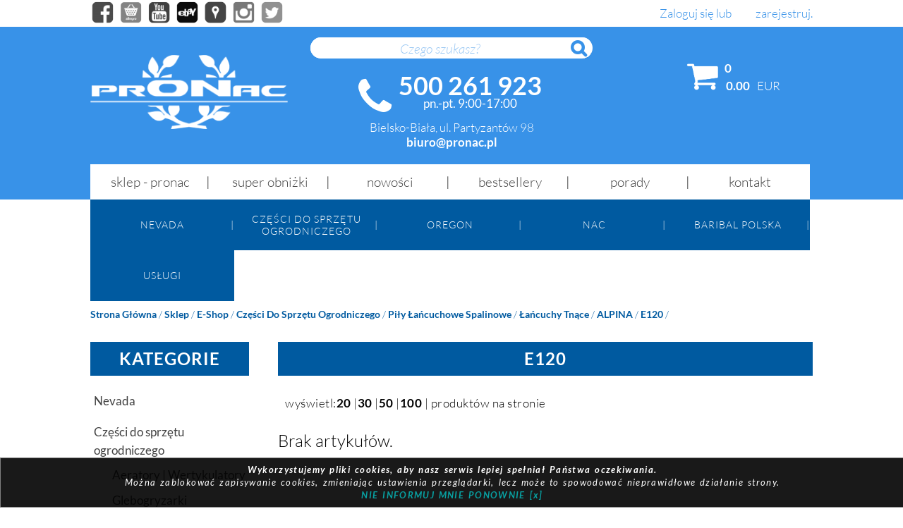

--- FILE ---
content_type: text/html; charset=utf-8
request_url: https://pronac.pl/e120
body_size: 21862
content:
	
				 <!DOCTYPE html><html lang="pl"><head><meta http-equiv="content-type" content="text/html; charset=UTF-8" /><meta name="keywords" content="" /><meta name="description" content="" /><title>Pronac</title><meta property="og:url"content="https://pronac.pl//e120" /><meta property="og:type" content="website" /><meta property="og:title" content="Pronac" /><meta property="og:description" content="" /> <meta name="viewport" content="width=device-width, initial-scale=1, maximum-scale=1"> 
 
 <link rel="shortcut icon" href="https://pronac.pl/media/template_custom/_img/favicon_1.ico"><style> script_js{display:none;visibility:hidden;}</style><script>var base_url='https://pronac.pl/';</script><script> 
 function check_mobile_resolution(){
 var current_url=window.location.href.replace('?forcemobile=1','').replace('&forcemobile=1','').replace('?forcedesktop=1','').replace('&forcedesktop=1','');
 var session_browser_mobile="0" 
 if(window.innerWidth<750 && session_browser_mobile!=1){ 
 if(current_url.indexOf("?")>-1){
 current_url+="&forcemobile=1";
 }else{
 current_url+="?forcemobile=1";
 }
window.location.href=current_url;
 }else if(window.innerWidth>=750 && session_browser_mobile==1){ 
 if(current_url.indexOf("?")>-1){
 current_url+="&forcedesktop=1";
 }else{
 current_url+="?forcedesktop=1";
 }
window.location.href=current_url;
 }
}
check_mobile_resolution();</script> 
 
 <link type="text/css" href="/media/_css/jquery/jquery.datetimepicker.css" rel="stylesheet" media="screen" /><link type="text/css" href="/media/template_custom/_css/styles_1_2.css?build=20190512213146" rel="stylesheet" media="screen" /> 
 


 <script type="text/javascript" src="/media/_js/jquery/jquery.js"></script><script type="text/javascript" src="/media/template_custom/_js/scripts_2_1.js"></script><script type="text/javascript" src="/media/bower_components/waypoints/lib/jquery.waypoints.min.js"></script><script type="text/javascript" src="/media/bower_components/waypoints/lib/shortcuts/sticky.min.js"></script><script type="text/javascript" src="/media/template_custom/_js/js_custom_2.js"></script> <script data-main="https://pronac.pl/media/_js/requirejs_cfg" src="https://pronac.pl/media/bower_components/requirejs/require.js"></script> <script src="https://pronac.pl/media/_js/requirejs_cfg.js"></script> <script>requirejs(['feMainModuleShop'],function(feMainModuleShop){});</script> <script>!function(f,b,e,v,n,t,s){if(f.fbq)return;n=f.fbq=function(){n.callMethod?
n.callMethod.apply(n,arguments):n.queue.push(arguments)};if(!f._fbq)f._fbq=n;
n.push=n;n.loaded=!0;n.version='2.0';n.queue=[];t=b.createElement(e);t.async=!0;
t.src=v;s=b.getElementsByTagName(e)[0];s.parentNode.insertBefore(t,s)}(window,
document,'script','https://connect.facebook.net/en_US/fbevents.js');

fbq('init', '290708174872627');
fbq('track', "PageView");</script><noscript><img height="1" width="1" style="display:none"
src="https://www.facebook.com/tr?id=290708174872627&ev=PageView&noscript=1"
/></noscript> 
 

 <script> (function(i,s,o,g,r,a,m){i['GoogleAnalyticsObject']=r;i[r]=i[r]||function(){
 (i[r].q=i[r].q||[]).push(arguments)},i[r].l=1*new Date();a=s.createElement(o),
 m=s.getElementsByTagName(o)[0];a.async=1;a.src=g;m.parentNode.insertBefore(a,m)
 })(window,document,'script','//www.google-analytics.com/analytics.js','ga');

 ga('create', 'UA-128197833-1', 'auto');
 ga('send', 'pageview');</script> 
 

 


 </head><body > <noscript><iframe src="//www.googletagmanager.com/ns.html?id=GTM-PQWZT6" height="0" width="0" style="display: none; visibility: hidden"></iframe></noscript><script>(function(w,d,s,l,i){w[l]=w[l]||[];w[l].push({'gtm.start': new Date().getTime(),event:'gtm.js'});var f=d.getElementsByTagName(s)[0], j=d.createElement(s),dl=l!='dataLayer'?'&l='+l:'';j.async=true;j.src='//www.googletagmanager.com/gtm.js?id='+i+dl;f.parentNode.insertBefore(j,f); })(window,document,'script','dataLayer','GTM-WTKBZ8M');</script><span id="top" class="anchor"></span><div id="fb-root"></div><script>(function(d, s, id) {
 var js, fjs = d.getElementsByTagName(s)[0];
 if (d.getElementById(id)) return;
 js = d.createElement(s); js.id = id;
 js.src = "//connect.facebook.net/en_US/sdk.js#xfbml=1&version=v2.4&appId=253799721366846";
 fjs.parentNode.insertBefore(js, fjs);
}(document, 'script', 'facebook-jssdk'));</script> <noscript><div id="noscript" class="noscript">Twoja przeglądarka ma
wyłączoną obsługę języka javascript. Aby korzystać w pełni ze
strony musisz włączyć obsługę języka javascript w ustawieniach
przeglądarki.</div></noscript><div class="mobile_menu"><a href="#" class="mobile_menu_href fa fa-bars fa-2x"></a><img src="https://pronac.pl/media/gallery/logowhite.png" alt="Pronac" class="mini_logo" /></div><div class="mobile_menu_positions hide"><a href="#" class="mobile_menu_positions_wrapper mobile_menu_main_cat">MENU</a><div class="mobile_menu_positions_wrapper hide"><ul><li class=""><a class=" " href="https://pronac.pl/sklep-pronac">Sklep - Pronac</a></li><li class=""><a class=" " href="https://pronac.pl/promocje-i-rabaty">Super obniżki</a></li><li class=""><a class=" " href="https://pronac.pl/nowosci">Nowości</a></li><li class=""><a class=" " href="https://pronac.pl/bestsellery">Bestsellery</a></li><li class=""><a class=" " href="https://pronac.pl/porady">Porady</a></li><li class=""><a class=" " href="https://pronac.pl/kontakt">Kontakt</a></li></ul></div><a href="#" class="mobile_menu_categories mobile_menu_main_cat">PRODUKTY</a><div class="mobile_menu_categories hide"><ul class="category_list lvl_1"><li class="no_child category_list_minus lvl_1"><a href="https://pronac.pl/nevada" >Nevada</a></li><li class="has_child category_list_plus lvl_1"><a href="https://pronac.pl/czesci-do-sprzetu-ogrodniczego" onclick="jQuery('.shop_categories_2lxlvf1wj2sg').hide();toogleSlide('cat_4334mobile');return false;">Części do sprzętu ogrodniczego</a><ul class="show shop_categories_2lxlvf1wj2sg 4333-4334 lvl_1" id="cat_4334mobile"><li class="has_child category_list_plus lvl_2"><a href="https://pronac.pl/aeratory--wertykulatory" onclick="jQuery('.shop_categories_ibyjy1bp2y2o').hide();toogleSlide('cat_4571mobile');return false;">Aeratory | Wertykulatory</a><ul class="hide shop_categories_ibyjy1bp2y2o 4333-4334-4571 lvl_2" id="cat_4571mobile"><li class="no_child category_list_minus lvl_3"><a href="https://pronac.pl/akcesoria--osprzet_4" >Akcesoria | Osprzęt</a></li><li class="no_child category_list_minus lvl_3"><a href="https://pronac.pl/swiece-zaplonowe_29" >Świece zapłonowe</a></li><li class="no_child category_list_minus lvl_3"><a href="https://pronac.pl/walki--noze" >Wałki | Noże</a></li></ul></li><li class="has_child category_list_plus lvl_2"><a href="https://pronac.pl/glebogryzarki_1" onclick="jQuery('.shop_categories_ibyjy1bp2y2o').hide();toogleSlide('cat_4891mobile');return false;">Glebogryzarki</a><ul class="hide shop_categories_ibyjy1bp2y2o 4333-4334-4891 lvl_2" id="cat_4891mobile"><li class="no_child category_list_minus lvl_3"><a href="https://pronac.pl/filtry-powietrza-_3" >Filtry powietrza </a></li><li class="no_child category_list_minus lvl_3"><a href="https://pronac.pl/oleje--smary_5" >Oleje | Smary</a></li><li class="no_child category_list_minus lvl_3"><a href="https://pronac.pl/swiece-zaplonowe_32" >Świece zapłonowe</a></li><li class="no_child category_list_minus lvl_3"><a href="https://pronac.pl/wirniki--noze" >Wirniki | Noże</a></li><li class="no_child category_list_minus lvl_3"><a href="https://pronac.pl/zestawy_1" >Zestawy</a></li></ul></li><li class="has_child category_list_plus lvl_2"><a href="https://pronac.pl/kosa-spalinowa-" onclick="jQuery('.shop_categories_ibyjy1bp2y2o').hide();toogleSlide('cat_4450mobile');return false;">Kosa spalinowa </a><ul class="hide shop_categories_ibyjy1bp2y2o 4333-4334-4450 lvl_2" id="cat_4450mobile"><li class="no_child category_list_minus lvl_3"><a href="https://pronac.pl/akcesoria--osprzet_2" >Akcesoria | Osprzęt</a></li><li class="no_child category_list_minus lvl_3"><a href="https://pronac.pl/baki--zbiorniki-paliwa" >Baki | Zbiorniki paliwa</a></li><li class="no_child category_list_minus lvl_3"><a href="https://pronac.pl/bebny-sprzegla" >Bębny sprzęgła</a></li><li class="no_child category_list_minus lvl_3"><a href="https://pronac.pl/cewki--moduly-zaplonowe" >Cewki | Moduły zapłonowe</a></li><li class="no_child category_list_minus lvl_3"><a href="https://pronac.pl/cylindry--tloki--uszczelki" >Cylindry | Tłoki | Pierścienie | Uszczelki</a></li><li class="no_child category_list_minus lvl_3"><a href="https://pronac.pl/czesci-do-silnika_25" >Części do silnika</a></li><li class="no_child category_list_minus lvl_3"><a href="https://pronac.pl/filtry-paliwa_1" >Filtry paliwa</a></li><li class="no_child category_list_minus lvl_3"><a href="https://pronac.pl/filtry-powietrza-" >Filtry powietrza </a></li><li class="no_child category_list_minus lvl_3"><a href="https://pronac.pl/gazniki_25" >Gaźniki</a></li><li class="no_child category_list_minus lvl_3"><a href="https://pronac.pl/glowice-zylkowe_24" >Głowice żyłkowe</a></li><li class="no_child category_list_minus lvl_3"><a href="https://pronac.pl/linki-startera--rozrusznika--szarpaka" >Linki startera | rozrusznika | szarpaka</a></li><li class="no_child category_list_minus lvl_3"><a href="https://pronac.pl/mocowania_24" >Mocowania</a></li><li class="no_child category_list_minus lvl_3"><a href="https://pronac.pl/oleje--smary_1" >Oleje | Smary</a></li><li class="no_child category_list_minus lvl_3"><a href="https://pronac.pl/oslony_25" >Osłony</a></li><li class="no_child category_list_minus lvl_3"><a href="https://pronac.pl/podstawy-gaznika--krocce-ssace" >Podstawy gaźnika | Króćce ssące</a></li><li class="no_child category_list_minus lvl_3"><a href="https://pronac.pl/pompki-paliwa--primery_2" >Pompki paliwa | Primery</a></li><li class="has_child category_list_plus lvl_3"><a href="https://pronac.pl/przekladnie-" onclick="jQuery('.shop_categories_dz9ha9sastts').hide();toogleSlide('cat_4474mobile');return false;">Przekładnie </a><ul class="hide shop_categories_dz9ha9sastts 4333-4334-4450-4474 lvl_3" id="cat_4474mobile"><li class="has_child category_list_plus lvl_4"><a href="https://pronac.pl/wgproducenta-kosy" onclick="jQuery('.shop_categories_ea3c4dm7mtj4').hide();toogleSlide('cat_5056mobile');return false;">wg.producenta kosy</a><ul class="hide shop_categories_ea3c4dm7mtj4 4333-4334-4450-4474-5056 lvl_4" id="cat_5056mobile"><li class="no_child category_list_minus lvl_5"><a href="https://pronac.pl/mastercut" >MasterCut</a></li><li class="no_child category_list_minus lvl_5"><a href="https://pronac.pl/nac_6" >Nac</a></li></ul></li></ul></li><li class="no_child category_list_minus lvl_3"><a href="https://pronac.pl/rury-aluminiowe" >Rury aluminiowe</a></li><li class="no_child category_list_minus lvl_3"><a href="https://pronac.pl/sprezyny_2" >Sprężyny</a></li><li class="no_child category_list_minus lvl_3"><a href="https://pronac.pl/sprzegla_26" >Sprzęgła</a></li><li class="no_child category_list_minus lvl_3"><a href="https://pronac.pl/sruby_2" >Śruby</a></li><li class="no_child category_list_minus lvl_3"><a href="https://pronac.pl/startery--szarpaki--rozruszniki" >Startery | Szarpaki | Rozruszniki</a></li><li class="no_child category_list_minus lvl_3"><a href="https://pronac.pl/swiece-zaplonowe_26" >Świece zapłonowe</a></li><li class="no_child category_list_minus lvl_3"><a href="https://pronac.pl/szelki_24" >Szelki</a></li><li class="no_child category_list_minus lvl_3"><a href="https://pronac.pl/tarcze" >Tarcze</a></li><li class="no_child category_list_minus lvl_3"><a href="https://pronac.pl/tlumiki_25" >Tłumiki</a></li><li class="no_child category_list_minus lvl_3"><a href="https://pronac.pl/uszczelki--membrany_1" >Uszczelki | Membrany</a></li><li class="no_child category_list_minus lvl_3"><a href="https://pronac.pl/uszczelki-baku--zbiornika-paliwa" >Uszczelki baku | zbiornika paliwa</a></li><li class="no_child category_list_minus lvl_3"><a href="https://pronac.pl/walki-napedowe_24" >Wałki napędowe</a></li><li class="no_child category_list_minus lvl_3"><a href="https://pronac.pl/wezyki--przewody-paliwa_1" >Wężyki | Przewody paliwa</a></li><li class="no_child category_list_minus lvl_3"><a href="https://pronac.pl/zabieraki--podstawy-startera" >Zabieraki | Podstawy startera</a></li><li class="no_child category_list_minus lvl_3"><a href="https://pronac.pl/zylki--trimer" >Żyłki | Trimer</a></li></ul></li><li class="has_child category_list_plus lvl_2"><a href="https://pronac.pl/kosiarka-elektryczna" onclick="jQuery('.shop_categories_ibyjy1bp2y2o').hide();toogleSlide('cat_4561mobile');return false;">Kosiarka elektryczna</a><ul class="hide shop_categories_ibyjy1bp2y2o 4333-4334-4561 lvl_2" id="cat_4561mobile"><li class="no_child category_list_minus lvl_3"><a href="https://pronac.pl/wlaczniki--wylaczniki" >Włączniki | Wyłączniki</a></li></ul></li><li class="has_child category_list_plus lvl_2"><a href="https://pronac.pl/kosiarki_1" onclick="jQuery('.shop_categories_ibyjy1bp2y2o').hide();toogleSlide('cat_4453mobile');return false;">Kosiarki spalinowe</a><ul class="hide shop_categories_ibyjy1bp2y2o 4333-4334-4453 lvl_2" id="cat_4453mobile"><li class="no_child category_list_minus lvl_3"><a href="https://pronac.pl/akcesoria--osprzet" >Akcesoria | Osprzęt</a></li><li class="no_child category_list_minus lvl_3"><a href="https://pronac.pl/cewki--moduly-zaplonowe_3" >Cewki | Moduły zapłonowe</a></li><li class="no_child category_list_minus lvl_3"><a href="https://pronac.pl/czesci-do-silnika_26" >Części do silnika</a></li><li class="no_child category_list_minus lvl_3"><a href="https://pronac.pl/fajki--kapturki-swiecy-" >Fajki | kapturki świecy </a></li><li class="no_child category_list_minus lvl_3"><a href="https://pronac.pl/filtr-powietrza" >Filtr powietrza</a></li><li class="no_child category_list_minus lvl_3"><a href="https://pronac.pl/filtry-paliwa_3" >Filtry paliwa</a></li><li class="no_child category_list_minus lvl_3"><a href="https://pronac.pl/gazniki_27" >Gaźniki</a></li><li class="no_child category_list_minus lvl_3"><a href="https://pronac.pl/kliny-mocujace" >Kliny</a></li><li class="no_child category_list_minus lvl_3"><a href="https://pronac.pl/kolektory-ssace" >Kolektory ssące</a></li><li class="no_child category_list_minus lvl_3"><a href="https://pronac.pl/kola-jezdne_24" >Koła jezdne</a></li><li class="no_child category_list_minus lvl_3"><a href="https://pronac.pl/kola-linowe_2" >Koła linowe</a></li><li class="no_child category_list_minus lvl_3"><a href="https://pronac.pl/kola-pasowe" >Koła pasowe</a></li><li class="no_child category_list_minus lvl_3"><a href="https://pronac.pl/korki--zbiorniki" >Korki | Zbiorniki</a></li><li class="no_child category_list_minus lvl_3"><a href="https://pronac.pl/korpusy" >Korpusy</a></li><li class="no_child category_list_minus lvl_3"><a href="https://pronac.pl/linki" >Linki</a></li><li class="no_child category_list_minus lvl_3"><a href="https://pronac.pl/lozyska_26" >Łożyska</a></li><li class="no_child category_list_minus lvl_3"><a href="https://pronac.pl/mocowania-noza--piasty" >Mocowania noża | Piasty</a></li><li class="no_child category_list_minus lvl_3"><a href="https://pronac.pl/naped" >Napęd</a></li><li class="no_child category_list_minus lvl_3"><a href="https://pronac.pl/noze--listwy-tnace" >Noże | Listwy tnące</a></li><li class="no_child category_list_minus lvl_3"><a href="https://pronac.pl/obudowy--oslony-" >Obudowy | Osłony </a></li><li class="no_child category_list_minus lvl_3"><a href="https://pronac.pl/oleje" >Oleje</a></li><li class="no_child category_list_minus lvl_3"><a href="https://pronac.pl/osie-kol--" >Osie kół | Regulatory wysokości</a></li><li class="no_child category_list_minus lvl_3"><a href="https://pronac.pl/paski-klinowe_24" >Paski klinowe</a></li><li class="no_child category_list_minus lvl_3"><a href="https://pronac.pl/pompki-paliwa--primery" >Pompki paliwa | Primery</a></li><li class="no_child category_list_minus lvl_3"><a href="https://pronac.pl/sruby" >Śruby i podkładki</a></li><li class="no_child category_list_minus lvl_3"><a href="https://pronac.pl/startery--szarpaki--rozruszniki_3" >Startery | Szarpaki | Rozruszniki</a></li><li class="no_child category_list_minus lvl_3"><a href="https://pronac.pl/swiece-zaplonowe_25" >Świece zapłonowe</a></li><li class="no_child category_list_minus lvl_3"><a href="https://pronac.pl/tuleje" >Tuleje</a></li><li class="no_child category_list_minus lvl_3"><a href="https://pronac.pl/uchwyty--raczki" >Uchwyty | Raczki</a></li><li class="no_child category_list_minus lvl_3"><a href="https://pronac.pl/uszczelki--membrany_2" >Uszczelki | Membrany</a></li><li class="no_child category_list_minus lvl_3"><a href="https://pronac.pl/wezyki--przewody-paliwa_2" >Wężyki | Przewody paliwa</a></li><li class="no_child category_list_minus lvl_3"><a href="https://pronac.pl/wyrzuty-boczne_24" >Wyrzuty boczne</a></li><li class="no_child category_list_minus lvl_3"><a href="https://pronac.pl/zabieraki--podstawy-startera--kielichy_1" >Zabieraki | Podstawy startera | Kielichy</a></li><li class="no_child category_list_minus lvl_3"><a href="https://pronac.pl/zebatki_24" >Zębatki</a></li><li class="no_child category_list_minus lvl_3"><a href="https://pronac.pl/zestawy" >Zestawy</a></li></ul></li><li class="no_child category_list_minus lvl_2"><a href="https://pronac.pl/myjki-cisnieniowe_3" >Myjki Ciśnieniowe</a></li><li class="has_child category_list_plus lvl_2"><a href="https://pronac.pl/nozyce-do-trawy_2" onclick="jQuery('.shop_categories_ibyjy1bp2y2o').hide();toogleSlide('cat_4584mobile');return false;">Nożyce do trawy</a><ul class="hide shop_categories_ibyjy1bp2y2o 4333-4334-4584 lvl_2" id="cat_4584mobile"><li class="no_child category_list_minus lvl_3"><a href="https://pronac.pl/akcesoria--osprzet_5" >Akcesoria | Osprzęt</a></li></ul></li><li class="has_child category_list_plus lvl_2"><a href="https://pronac.pl/nozyce-do-zywoplotu_2" onclick="jQuery('.shop_categories_ibyjy1bp2y2o').hide();toogleSlide('cat_4612mobile');return false;">Nożyce do żywopłotu</a><ul class="hide shop_categories_ibyjy1bp2y2o 4333-4334-4612 lvl_2" id="cat_4612mobile"><li class="no_child category_list_minus lvl_3"><a href="https://pronac.pl/akcesoria--osprzet_8" >Akcesoria | Osprzęt</a></li><li class="no_child category_list_minus lvl_3"><a href="https://pronac.pl/gazniki_28" >Gaźniki</a></li><li class="no_child category_list_minus lvl_3"><a href="https://pronac.pl/wlaczniki--krancowki_1" >Włączniki | Krańcówki</a></li></ul></li><li class="has_child category_list_plus lvl_2"><a href="https://pronac.pl/odsniezarki" onclick="jQuery('.shop_categories_ibyjy1bp2y2o').hide();toogleSlide('cat_4604mobile');return false;">Odśnieżarki</a><ul class="hide shop_categories_ibyjy1bp2y2o 4333-4334-4604 lvl_2" id="cat_4604mobile"><li class="no_child category_list_minus lvl_3"><a href="https://pronac.pl/oleje--smary_3" >Oleje | Smary</a></li></ul></li><li class="has_child category_list_plus lvl_2"><a href="https://pronac.pl/pily-lancuchowe-elektryczne_1" onclick="jQuery('.shop_categories_ibyjy1bp2y2o').hide();toogleSlide('cat_4606mobile');return false;">Piły łańcuchowe elektryczne</a><ul class="hide shop_categories_ibyjy1bp2y2o 4333-4334-4606 lvl_2" id="cat_4606mobile"><li class="no_child category_list_minus lvl_3"><a href="https://pronac.pl/akcesoria--osprzet_9" >Akcesoria | Osprzęt</a></li><li class="no_child category_list_minus lvl_3"><a href="https://pronac.pl/korki--zbiorniki_1" >Korki | Zbiorniki</a></li><li class="no_child category_list_minus lvl_3"><a href="https://pronac.pl/lozyska_27" >Łożyska</a></li><li class="no_child category_list_minus lvl_3"><a href="https://pronac.pl/oleje--smary_4" >Oleje | Smary</a></li><li class="no_child category_list_minus lvl_3"><a href="https://pronac.pl/pompki-oleju_1" >Pompki oleju</a></li><li class="no_child category_list_minus lvl_3"><a href="https://pronac.pl/sprezyny_1" >Sprężyny</a></li><li class="no_child category_list_minus lvl_3"><a href="https://pronac.pl/walki" >Wałki</a></li><li class="no_child category_list_minus lvl_3"><a href="https://pronac.pl/wlaczniki--krancowki" >Włączniki | Krańcówki</a></li><li class="no_child category_list_minus lvl_3"><a href="https://pronac.pl/zebatki_25" >Zębatki</a></li></ul></li><li class="has_child category_list_plus lvl_2"><a href="https://pronac.pl/pily-lancuchowe_1" onclick="jQuery('.shop_categories_ibyjy1bp2y2o').hide();toogleSlide('cat_4335mobile');return false;">Piły łańcuchowe spalinowe</a><ul class="show shop_categories_ibyjy1bp2y2o 4333-4334-4335 lvl_2" id="cat_4335mobile"><li class="no_child category_list_minus lvl_3"><a href="https://pronac.pl/akcesoria--osprzet_1" >Akcesoria | Osprzęt</a></li><li class="no_child category_list_minus lvl_3"><a href="https://pronac.pl/amortyzatory" >Amortyzatory</a></li><li class="no_child category_list_minus lvl_3"><a href="https://pronac.pl/bebny-sprzegla_1" >Bębny sprzęgła | Zębatki</a></li><li class="no_child category_list_minus lvl_3"><a href="https://pronac.pl/cewki--moduly-zaplonowe_2" >Cewki | Moduły zapłonowe</a></li><li class="no_child category_list_minus lvl_3"><a href="https://pronac.pl/chwytacze-lancucha" >Chwytacze łańcucha</a></li><li class="no_child category_list_minus lvl_3"><a href="https://pronac.pl/cylindry--tloki--uszczelki_1" >Cylindry | Tłoki | Uszczelki</a></li><li class="no_child category_list_minus lvl_3"><a href="https://pronac.pl/dzwignie-ssania--spusty-gazu" >Dźwignie ssania | Spusty gazu</a></li><li class="no_child category_list_minus lvl_3"><a href="https://pronac.pl/fajki--kapturki-swiecy-_1" >Fajki | kapturki świecy </a></li><li class="no_child category_list_minus lvl_3"><a href="https://pronac.pl/filtry-oleju" >Filtry oleju</a></li><li class="no_child category_list_minus lvl_3"><a href="https://pronac.pl/filtry-paliwa" >Filtry paliwa</a></li><li class="no_child category_list_minus lvl_3"><a href="https://pronac.pl/filtry-powietrza-_2" >Filtry powietrza </a></li><li class="has_child category_list_plus lvl_3"><a href="https://pronac.pl/gazniki_29" onclick="jQuery('.shop_categories_2637hez3nc0w').hide();toogleSlide('cat_4631mobile');return false;">Gaźniki</a><ul class="hide shop_categories_2637hez3nc0w 4333-4334-4335-4631 lvl_3" id="cat_4631mobile"><li class="no_child category_list_minus lvl_4"><a href="https://pronac.pl/bing" >BING</a></li></ul></li><li class="no_child category_list_minus lvl_3"><a href="https://pronac.pl/hamulce_25" >Hamulce</a></li><li class="no_child category_list_minus lvl_3"><a href="https://pronac.pl/klucze-serwisowe" >Klucze serwisowe</a></li><li class="no_child category_list_minus lvl_3"><a href="https://pronac.pl/kola-linowe" >Koła linowe</a></li><li class="no_child category_list_minus lvl_3"><a href="https://pronac.pl/kola-linowe_1" >Koła linowe</a></li><li class="no_child category_list_minus lvl_3"><a href="https://pronac.pl/korki" >Korki</a></li><li class="no_child category_list_minus lvl_3"><a href="https://pronac.pl/linki-gazu_25" >Linki gazu</a></li><li class="has_child category_list_plus lvl_3"><a href="https://pronac.pl/lancuchy-i-prowadnice_1" onclick="jQuery('.shop_categories_2637hez3nc0w').hide();toogleSlide('cat_4906mobile');return false;">Łańcuchy i prowadnice</a><ul class="hide shop_categories_2637hez3nc0w 4333-4334-4335-4906 lvl_3" id="cat_4906mobile"><li class="has_child category_list_plus lvl_4"><a href="https://pronac.pl/lancuchy-tnace_26" onclick="jQuery('.shop_categories_kfl71h635clc').hide();toogleSlide('cat_4907mobile');return false;">Łańcuchy tnące</a><ul class="hide shop_categories_kfl71h635clc 4333-4334-4335-4906-4907 lvl_4" id="cat_4907mobile"><li class="no_child category_list_minus lvl_5"><a href="https://pronac.pl/0325-15mm" >0.325" 1,5mm</a></li><li class="no_child category_list_minus lvl_5"><a href="https://pronac.pl/38-11mm" >3/8" 1,1mm</a></li><li class="no_child category_list_minus lvl_5"><a href="https://pronac.pl/38-13mm" >3/8" 1,3mm</a></li></ul></li></ul></li><li class="has_child category_list_plus lvl_3"><a href="https://pronac.pl/lancuchy-tnace_28" onclick="jQuery('.shop_categories_2637hez3nc0w').hide();toogleSlide('cat_4337mobile');return false;">Łańcuchy tnące</a><ul class="show shop_categories_2637hez3nc0w 4333-4334-4335-4337 lvl_3" id="cat_4337mobile"><li class="has_child category_list_plus lvl_4"><a href="https://pronac.pl/aeg" onclick="jQuery('.shop_categories_73famq8zv6v4').hide();toogleSlide('cat_4743mobile');return false;">AEG</a><ul class="hide shop_categories_73famq8zv6v4 4333-4334-4335-4337-4743 lvl_4" id="cat_4743mobile"><li class="no_child category_list_minus lvl_5"><a href="https://pronac.pl/kes-35" >KES 35</a></li><li class="no_child category_list_minus lvl_5"><a href="https://pronac.pl/ks30" >KS30</a></li><li class="no_child category_list_minus lvl_5"><a href="https://pronac.pl/ks35" >KS35</a></li><li class="no_child category_list_minus lvl_5"><a href="https://pronac.pl/ks40" >KS40</a></li></ul></li><li class="has_child category_list_plus lvl_4"><a href="https://pronac.pl/alko_1" onclick="jQuery('.shop_categories_73famq8zv6v4').hide();toogleSlide('cat_4748mobile');return false;">ALKO</a><ul class="hide shop_categories_73famq8zv6v4 4333-4334-4335-4337-4748 lvl_4" id="cat_4748mobile"><li class="no_child category_list_minus lvl_5"><a href="https://pronac.pl/1400e" >1400E</a></li><li class="no_child category_list_minus lvl_5"><a href="https://pronac.pl/1500e" >1500E</a></li><li class="no_child category_list_minus lvl_5"><a href="https://pronac.pl/2000" >2000</a></li><li class="no_child category_list_minus lvl_5"><a href="https://pronac.pl/2300" >2300</a></li><li class="no_child category_list_minus lvl_5"><a href="https://pronac.pl/25a" >25A</a></li><li class="no_child category_list_minus lvl_5"><a href="https://pronac.pl/e1200" >E1200</a></li><li class="no_child category_list_minus lvl_5"><a href="https://pronac.pl/e125" >E125</a></li><li class="no_child category_list_minus lvl_5"><a href="https://pronac.pl/ke3500" >KE3500</a></li><li class="no_child category_list_minus lvl_5"><a href="https://pronac.pl/ke4000" >KE4000</a></li><li class="no_child category_list_minus lvl_5"><a href="https://pronac.pl/ks" >KS</a></li><li class="no_child category_list_minus lvl_5"><a href="https://pronac.pl/ksb" >KSB</a></li></ul></li><li class="has_child category_list_plus lvl_4"><a href="https://pronac.pl/alpina" onclick="jQuery('.shop_categories_73famq8zv6v4').hide();toogleSlide('cat_4760mobile');return false;">ALPINA</a><ul class="show shop_categories_73famq8zv6v4 4333-4334-4335-4337-4760 lvl_4" id="cat_4760mobile"><li class="no_child category_list_minus lvl_5"><a href="https://pronac.pl/e120" class="current bold">E120</a></li><li class="no_child category_list_minus lvl_5"><a href="https://pronac.pl/e130" >E130</a></li><li class="no_child category_list_minus lvl_5"><a href="https://pronac.pl/e150" >E150</a></li><li class="no_child category_list_minus lvl_5"><a href="https://pronac.pl/electric" >ELECTRIC</a></li><li class="no_child category_list_minus lvl_5"><a href="https://pronac.pl/ks1400b" >KS1400B</a></li><li class="no_child category_list_minus lvl_5"><a href="https://pronac.pl/ks1500b" >KS1500B</a></li></ul></li><li class="has_child category_list_plus lvl_4"><a href="https://pronac.pl/bernard" onclick="jQuery('.shop_categories_73famq8zv6v4').hide();toogleSlide('cat_4767mobile');return false;">BERNARD</a><ul class="hide shop_categories_73famq8zv6v4 4333-4334-4335-4337-4767 lvl_4" id="cat_4767mobile"><li class="no_child category_list_minus lvl_5"><a href="https://pronac.pl/4413" >441.3</a></li><li class="no_child category_list_minus lvl_5"><a href="https://pronac.pl/bm2253" >BM225.3</a></li><li class="no_child category_list_minus lvl_5"><a href="https://pronac.pl/bm2300" >BM230.0</a></li><li class="no_child category_list_minus lvl_5"><a href="https://pronac.pl/bm2301" >BM230.1</a></li><li class="no_child category_list_minus lvl_5"><a href="https://pronac.pl/bm2363" >BM236.3</a></li><li class="no_child category_list_minus lvl_5"><a href="https://pronac.pl/bm4415" >BM441.5</a></li></ul></li><li class="has_child category_list_plus lvl_4"><a href="https://pronac.pl/bosch" onclick="jQuery('.shop_categories_73famq8zv6v4').hide();toogleSlide('cat_4774mobile');return false;">BOSCH</a><ul class="hide shop_categories_73famq8zv6v4 4333-4334-4335-4337-4774 lvl_4" id="cat_4774mobile"><li class="no_child category_list_minus lvl_5"><a href="https://pronac.pl/15867" >1586.7</a></li><li class="no_child category_list_minus lvl_5"><a href="https://pronac.pl/15868" >1586.8</a></li><li class="no_child category_list_minus lvl_5"><a href="https://pronac.pl/ake30b" >AKE30B</a></li><li class="no_child category_list_minus lvl_5"><a href="https://pronac.pl/ake35b" >AKE35B</a></li><li class="no_child category_list_minus lvl_5"><a href="https://pronac.pl/ake40b" >AKE40B</a></li><li class="no_child category_list_minus lvl_5"><a href="https://pronac.pl/gke35bc" >GKE35BC</a></li><li class="no_child category_list_minus lvl_5"><a href="https://pronac.pl/gke40bc" >GKE40BC</a></li><li class="no_child category_list_minus lvl_5"><a href="https://pronac.pl/pke25" >PKE25</a></li><li class="no_child category_list_minus lvl_5"><a href="https://pronac.pl/pke40" >PKE40</a></li></ul></li><li class="has_child category_list_plus lvl_4"><a href="https://pronac.pl/danarm" onclick="jQuery('.shop_categories_73famq8zv6v4').hide();toogleSlide('cat_4785mobile');return false;">DANARM</a><ul class="hide shop_categories_73famq8zv6v4 4333-4334-4335-4337-4785 lvl_4" id="cat_4785mobile"><li class="no_child category_list_minus lvl_5"><a href="https://pronac.pl/13-markii" >1-3 MARKII</a></li><li class="no_child category_list_minus lvl_5"><a href="https://pronac.pl/13-markiii" >1-3 MARKIII</a></li><li class="no_child category_list_minus lvl_5"><a href="https://pronac.pl/13-markiv" >1-3 MARKIV</a></li></ul></li><li class="has_child category_list_plus lvl_4"><a href="https://pronac.pl/dolmar" onclick="jQuery('.shop_categories_73famq8zv6v4').hide();toogleSlide('cat_4789mobile');return false;">DOLMAR</a><ul class="hide shop_categories_73famq8zv6v4 4333-4334-4335-4337-4789 lvl_4" id="cat_4789mobile"><li class="no_child category_list_minus lvl_5"><a href="https://pronac.pl/100" >100</a></li><li class="no_child category_list_minus lvl_5"><a href="https://pronac.pl/102" >102</a></li><li class="no_child category_list_minus lvl_5"><a href="https://pronac.pl/103" >103</a></li><li class="no_child category_list_minus lvl_5"><a href="https://pronac.pl/105" >105</a></li><li class="no_child category_list_minus lvl_5"><a href="https://pronac.pl/108" >108</a></li><li class="no_child category_list_minus lvl_5"><a href="https://pronac.pl/cs2040" >CS2040</a></li><li class="no_child category_list_minus lvl_5"><a href="https://pronac.pl/es152a" >ES-152A</a></li><li class="no_child category_list_minus lvl_5"><a href="https://pronac.pl/es162a" >ES-162A</a></li><li class="no_child category_list_minus lvl_5"><a href="https://pronac.pl/es172a" >ES172A</a></li><li class="no_child category_list_minus lvl_5"><a href="https://pronac.pl/ps33" >PS-33</a></li><li class="no_child category_list_minus lvl_5"><a href="https://pronac.pl/ps330" >PS-330</a></li><li class="no_child category_list_minus lvl_5"><a href="https://pronac.pl/ps3300th" >PS-3300TH</a></li><li class="no_child category_list_minus lvl_5"><a href="https://pronac.pl/ps34" >PS-34</a></li><li class="no_child category_list_minus lvl_5"><a href="https://pronac.pl/ps340" >PS-340</a></li><li class="no_child category_list_minus lvl_5"><a href="https://pronac.pl/ps341" >PS-341</a></li><li class="no_child category_list_minus lvl_5"><a href="https://pronac.pl/ps344" >PS-344</a></li><li class="no_child category_list_minus lvl_5"><a href="https://pronac.pl/ps400" >PS-400</a></li><li class="no_child category_list_minus lvl_5"><a href="https://pronac.pl/ps401" >PS-401</a></li></ul></li><li class="has_child category_list_plus lvl_4"><a href="https://pronac.pl/dynamarc" onclick="jQuery('.shop_categories_73famq8zv6v4').hide();toogleSlide('cat_4808mobile');return false;">DYNAMARC</a><ul class="hide shop_categories_73famq8zv6v4 4333-4334-4335-4337-4808 lvl_4" id="cat_4808mobile"><li class="no_child category_list_minus lvl_5"><a href="https://pronac.pl/dy-36" >DY 36</a></li></ul></li><li class="has_child category_list_plus lvl_4"><a href="https://pronac.pl/echo" onclick="jQuery('.shop_categories_73famq8zv6v4').hide();toogleSlide('cat_4810mobile');return false;">ECHO</a><ul class="hide shop_categories_73famq8zv6v4 4333-4334-4335-4337-4810 lvl_4" id="cat_4810mobile"><li class="no_child category_list_minus lvl_5"><a href="https://pronac.pl/cs2800" >CS-2800</a></li><li class="no_child category_list_minus lvl_5"><a href="https://pronac.pl/cs280e" >CS-280E</a></li><li class="no_child category_list_minus lvl_5"><a href="https://pronac.pl/cs285evl" >CS-285EVL</a></li><li class="no_child category_list_minus lvl_5"><a href="https://pronac.pl/cs2900" >CS-2900</a></li><li class="no_child category_list_minus lvl_5"><a href="https://pronac.pl/cs290evl" >CS-290EVL</a></li><li class="no_child category_list_minus lvl_5"><a href="https://pronac.pl/cs300evl" >CS-300EVL</a></li><li class="no_child category_list_minus lvl_5"><a href="https://pronac.pl/cs302" >CS-302</a></li><li class="no_child category_list_minus lvl_5"><a href="https://pronac.pl/cs315" >CS-315</a></li><li class="no_child category_list_minus lvl_5"><a href="https://pronac.pl/cs320evl" >CS-320EVL</a></li><li class="no_child category_list_minus lvl_5"><a href="https://pronac.pl/cs328" >CS-328</a></li><li class="no_child category_list_minus lvl_5"><a href="https://pronac.pl/cs330evl" >CS-330EVL</a></li><li class="no_child category_list_minus lvl_5"><a href="https://pronac.pl/cs360evl" >CS-360EVL</a></li><li class="no_child category_list_minus lvl_5"><a href="https://pronac.pl/cs2000" >CS2000</a></li><li class="no_child category_list_minus lvl_5"><a href="https://pronac.pl/cs2600" >CS2600</a></li><li class="no_child category_list_minus lvl_5"><a href="https://pronac.pl/cs3000" >CS3000</a></li><li class="no_child category_list_minus lvl_5"><a href="https://pronac.pl/cs3050" >CS3050</a></li><li class="no_child category_list_minus lvl_5"><a href="https://pronac.pl/cs3300" >CS3300</a></li><li class="no_child category_list_minus lvl_5"><a href="https://pronac.pl/cs3400" >CS3400</a></li><li class="no_child category_list_minus lvl_5"><a href="https://pronac.pl/cs3450" >CS3450</a></li><li class="no_child category_list_minus lvl_5"><a href="https://pronac.pl/cs3500" >CS3500</a></li><li class="no_child category_list_minus lvl_5"><a href="https://pronac.pl/cs4400" >CS4400</a></li><li class="no_child category_list_minus lvl_5"><a href="https://pronac.pl/e155" >E155</a></li><li class="no_child category_list_minus lvl_5"><a href="https://pronac.pl/ecs150" >ECS150</a></li><li class="no_child category_list_minus lvl_5"><a href="https://pronac.pl/ecs1850ft" >ECS1850FT</a></li></ul></li><li class="has_child category_list_plus lvl_4"><a href="https://pronac.pl/efco" onclick="jQuery('.shop_categories_73famq8zv6v4').hide();toogleSlide('cat_4835mobile');return false;">EFCO</a><ul class="hide shop_categories_73famq8zv6v4 4333-4334-4335-4337-4835 lvl_4" id="cat_4835mobile"><li class="no_child category_list_minus lvl_5"><a href="https://pronac.pl/125" >125</a></li><li class="no_child category_list_minus lvl_5"><a href="https://pronac.pl/131" >131</a></li><li class="no_child category_list_minus lvl_5"><a href="https://pronac.pl/132" >132</a></li></ul></li><li class="has_child category_list_plus lvl_4"><a href="https://pronac.pl/einhell" onclick="jQuery('.shop_categories_73famq8zv6v4').hide();toogleSlide('cat_4839mobile');return false;">EINHELL</a><ul class="hide shop_categories_73famq8zv6v4 4333-4334-4335-4337-4839 lvl_4" id="cat_4839mobile"><li class="no_child category_list_minus lvl_5"><a href="https://pronac.pl/40a" >40A</a></li><li class="no_child category_list_minus lvl_5"><a href="https://pronac.pl/41" >41</a></li><li class="no_child category_list_minus lvl_5"><a href="https://pronac.pl/kse" >KSE</a></li><li class="no_child category_list_minus lvl_5"><a href="https://pronac.pl/kse1435" >KSE1435</a></li><li class="no_child category_list_minus lvl_5"><a href="https://pronac.pl/kse1635" >KSE1635</a></li><li class="no_child category_list_minus lvl_5"><a href="https://pronac.pl/kse1640" >KSE1640</a></li><li class="no_child category_list_minus lvl_5"><a href="https://pronac.pl/kse2000" >KSE2000</a></li><li class="no_child category_list_minus lvl_5"><a href="https://pronac.pl/mks30" >MKS30</a></li><li class="no_child category_list_minus lvl_5"><a href="https://pronac.pl/mks40av" >MKS40AV</a></li><li class="no_child category_list_minus lvl_5"><a href="https://pronac.pl/pes-1540" >PES 1540</a></li><li class="no_child category_list_minus lvl_5"><a href="https://pronac.pl/pes-1640" >PES 1640</a></li><li class="no_child category_list_minus lvl_5"><a href="https://pronac.pl/pes30" >PES30</a></li><li class="no_child category_list_minus lvl_5"><a href="https://pronac.pl/pes34" >PES34</a></li><li class="no_child category_list_minus lvl_5"><a href="https://pronac.pl/pes35" >PES35</a></li><li class="no_child category_list_minus lvl_5"><a href="https://pronac.pl/pes40" >PES40</a></li><li class="no_child category_list_minus lvl_5"><a href="https://pronac.pl/pks1635" >PKS1635</a></li><li class="no_child category_list_minus lvl_5"><a href="https://pronac.pl/pks1840" >PKS1840</a></li><li class="no_child category_list_minus lvl_5"><a href="https://pronac.pl/profi" >PROFI</a></li></ul></li><li class="has_child category_list_plus lvl_4"><a href="https://pronac.pl/hitachi" onclick="jQuery('.shop_categories_73famq8zv6v4').hide();toogleSlide('cat_4858mobile');return false;">HITACHI</a><ul class="hide shop_categories_73famq8zv6v4 4333-4334-4335-4337-4858 lvl_4" id="cat_4858mobile"><li class="no_child category_list_minus lvl_5"><a href="https://pronac.pl/cs260b" >CS260B</a></li><li class="no_child category_list_minus lvl_5"><a href="https://pronac.pl/cs280a" >CS280A</a></li><li class="no_child category_list_minus lvl_5"><a href="https://pronac.pl/cs350" >CS350</a></li></ul></li><li class="has_child category_list_plus lvl_4"><a href="https://pronac.pl/homelite" onclick="jQuery('.shop_categories_73famq8zv6v4').hide();toogleSlide('cat_4862mobile');return false;">HOMELITE</a><ul class="hide shop_categories_73famq8zv6v4 4333-4334-4335-4337-4862 lvl_4" id="cat_4862mobile"><li class="no_child category_list_minus lvl_5"><a href="https://pronac.pl/192" >192</a></li><li class="no_child category_list_minus lvl_5"><a href="https://pronac.pl/200" >200</a></li><li class="no_child category_list_minus lvl_5"><a href="https://pronac.pl/20av" >20AV</a></li><li class="no_child category_list_minus lvl_5"><a href="https://pronac.pl/23av" >23AV</a></li><li class="no_child category_list_minus lvl_5"><a href="https://pronac.pl/240" >240</a></li><li class="no_child category_list_minus lvl_5"><a href="https://pronac.pl/245sl" >245SL</a></li><li class="no_child category_list_minus lvl_5"><a href="https://pronac.pl/27" >27</a></li><li class="no_child category_list_minus lvl_5"><a href="https://pronac.pl/3300" >3300</a></li><li class="no_child category_list_minus lvl_5"><a href="https://pronac.pl/3350" >3350</a></li><li class="no_child category_list_minus lvl_5"><a href="https://pronac.pl/3550" >3550</a></li><li class="no_child category_list_minus lvl_5"><a href="https://pronac.pl/3800" >3800</a></li><li class="no_child category_list_minus lvl_5"><a href="https://pronac.pl/3850" >3850</a></li><li class="no_child category_list_minus lvl_5"><a href="https://pronac.pl/4500" >4500</a></li><li class="no_child category_list_minus lvl_5"><a href="https://pronac.pl/4550" >4550</a></li><li class="no_child category_list_minus lvl_5"><a href="https://pronac.pl/bandit-lx30" >BANDIT LX30</a></li><li class="no_child category_list_minus lvl_5"><a href="https://pronac.pl/electric_1" >ELECTRIC</a></li><li class="no_child category_list_minus lvl_5"><a href="https://pronac.pl/ps33_1" >PS33</a></li><li class="no_child category_list_minus lvl_5"><a href="https://pronac.pl/super2" >SUPER2</a></li><li class="no_child category_list_minus lvl_5"><a href="https://pronac.pl/super22cc" >SUPER2/2CC</a></li><li class="no_child category_list_minus lvl_5"><a href="https://pronac.pl/xl" >XL</a></li><li class="no_child category_list_minus lvl_5"><a href="https://pronac.pl/xl10" >XL-10</a></li><li class="no_child category_list_minus lvl_5"><a href="https://pronac.pl/xl2" >XL2</a></li></ul></li><li class="has_child category_list_plus lvl_4"><a href="https://pronac.pl/wgproducenta-pily" onclick="jQuery('.shop_categories_73famq8zv6v4').hide();toogleSlide('cat_4893mobile');return false;">Wg.producenta piły</a><ul class="hide shop_categories_73famq8zv6v4 4333-4334-4335-4337-4893 lvl_4" id="cat_4893mobile"><li class="no_child category_list_minus lvl_5"><a href="https://pronac.pl/alko_2" >ALKO</a></li></ul></li></ul></li><li class="no_child category_list_minus lvl_3"><a href="https://pronac.pl/lozyska_25" >Łożyska</a></li><li class="no_child category_list_minus lvl_3"><a href="https://pronac.pl/naciagi--napinacze" >Naciągi | Napinacze</a></li><li class="no_child category_list_minus lvl_3"><a href="https://pronac.pl/obudowy--oslony-_2" >Obudowy | Osłony </a></li><li class="no_child category_list_minus lvl_3"><a href="https://pronac.pl/oleje--smary" >Oleje | Smary</a></li><li class="no_child category_list_minus lvl_3"><a href="https://pronac.pl/ostrogi--zeby" >Ostrogi | Zęby</a></li><li class="no_child category_list_minus lvl_3"><a href="https://pronac.pl/pilniki--ostrzalki" >Pilniki | Ostrzałki</a></li><li class="no_child category_list_minus lvl_3"><a href="https://pronac.pl/pompki-oleju" >Pompki oleju</a></li><li class="no_child category_list_minus lvl_3"><a href="https://pronac.pl/pompki-paliwa--primery_1" >Pompki paliwa | Primery</a></li><li class="no_child category_list_minus lvl_3"><a href="https://pronac.pl/prowadnice_26" >Prowadnice</a></li><li class="no_child category_list_minus lvl_3"><a href="https://pronac.pl/sprezyny" >Sprężyny</a></li><li class="no_child category_list_minus lvl_3"><a href="https://pronac.pl/sprzegla_25" >Sprzęgła</a></li><li class="no_child category_list_minus lvl_3"><a href="https://pronac.pl/sruby--dzwignie-pokryw-filtrow" >Śruby | Dźwignie pokryw filtrów</a></li><li class="no_child category_list_minus lvl_3"><a href="https://pronac.pl/sruby--podkladki" >Śruby | Podkładki</a></li><li class="no_child category_list_minus lvl_3"><a href="https://pronac.pl/startery--szarpaki--rozruszniki_2" >Startery | Szarpaki | Rozruszniki</a></li><li class="no_child category_list_minus lvl_3"><a href="https://pronac.pl/swiece-zaplonowe_28" >Świece zapłonowe</a></li><li class="no_child category_list_minus lvl_3"><a href="https://pronac.pl/szpilki--sruby-prowadnicy" >Szpilki | Śruby prowadnicy | Nakrętki</a></li><li class="no_child category_list_minus lvl_3"><a href="https://pronac.pl/tlumiki_26" >Tłumiki</a></li><li class="no_child category_list_minus lvl_3"><a href="https://pronac.pl/uchwyty-kablakowe--raczki" >Uchwyty kabłąkowe | Raczki</a></li><li class="no_child category_list_minus lvl_3"><a href="https://pronac.pl/uklad-tnacy_1" >Układ tnący</a></li><li class="no_child category_list_minus lvl_3"><a href="https://pronac.pl/uszczelki--membrany" >Uszczelki | Membrany</a></li><li class="no_child category_list_minus lvl_3"><a href="https://pronac.pl/uszczelniacze-walu" >Uszczelniacze wału</a></li><li class="no_child category_list_minus lvl_3"><a href="https://pronac.pl/wezyki--przewody" >Wężyki | Przewody</a></li><li class="no_child category_list_minus lvl_3"><a href="https://pronac.pl/wlaczniki--wylaczniki_1" >Włączniki | Wyłączniki</a></li><li class="no_child category_list_minus lvl_3"><a href="https://pronac.pl/zbiorniki--baki" >Zbiorniki | Baki</a></li></ul></li><li class="has_child category_list_plus lvl_2"><a href="https://pronac.pl/podkaszarki-elektryczne_1" onclick="jQuery('.shop_categories_ibyjy1bp2y2o').hide();toogleSlide('cat_4457mobile');return false;">Podkaszarki elektryczne</a><ul class="hide shop_categories_ibyjy1bp2y2o 4333-4334-4457 lvl_2" id="cat_4457mobile"><li class="no_child category_list_minus lvl_3"><a href="https://pronac.pl/glowice" >Głowice</a></li></ul></li><li class="has_child category_list_plus lvl_2"><a href="https://pronac.pl/podkaszarki-spalinowe_1" onclick="jQuery('.shop_categories_ibyjy1bp2y2o').hide();toogleSlide('cat_4461mobile');return false;">Podkaszarki spalinowe</a><ul class="hide shop_categories_ibyjy1bp2y2o 4333-4334-4461 lvl_2" id="cat_4461mobile"><li class="no_child category_list_minus lvl_3"><a href="https://pronac.pl/akcesoria--osprzet_3" >Akcesoria | Osprzęt</a></li><li class="no_child category_list_minus lvl_3"><a href="https://pronac.pl/bebny-sprzegla_2" >Bębny sprzęgła</a></li><li class="no_child category_list_minus lvl_3"><a href="https://pronac.pl/cewki--moduly-zaplonowe_1" >Cewki | Moduły zapłonowe</a></li><li class="no_child category_list_minus lvl_3"><a href="https://pronac.pl/cylindry--tloki--uszczelki_2" >Cylindry | Tłoki | Pierścienie | Uszczelki</a></li><li class="no_child category_list_minus lvl_3"><a href="https://pronac.pl/filtry-paliwa_2" >Filtry paliwa</a></li><li class="no_child category_list_minus lvl_3"><a href="https://pronac.pl/filtry-powietrza-_1" >Filtry powietrza </a></li><li class="no_child category_list_minus lvl_3"><a href="https://pronac.pl/gazniki_26" >Gaźniki</a></li><li class="no_child category_list_minus lvl_3"><a href="https://pronac.pl/glowice-zylkowe_25" >Głowice żyłkowe</a></li><li class="no_child category_list_minus lvl_3"><a href="https://pronac.pl/linki-startera--rozrusznika--szarpaka_1" >Linki startera | rozrusznika | szarpaka</a></li><li class="no_child category_list_minus lvl_3"><a href="https://pronac.pl/mocowania_25" >Mocowania</a></li><li class="no_child category_list_minus lvl_3"><a href="https://pronac.pl/oleje--smary_2" >Oleje | Smary</a></li><li class="no_child category_list_minus lvl_3"><a href="https://pronac.pl/oslony_26" >Osłony</a></li><li class="no_child category_list_minus lvl_3"><a href="https://pronac.pl/pompki-paliwa--primery_3" >Pompki paliwa | Primery</a></li><li class="no_child category_list_minus lvl_3"><a href="https://pronac.pl/przekladnie-katowe_25" >Przekładnie kątowe</a></li><li class="no_child category_list_minus lvl_3"><a href="https://pronac.pl/rury-aluminiowe_1" >Rury aluminiowe</a></li><li class="no_child category_list_minus lvl_3"><a href="https://pronac.pl/sprzegla_27" >Sprzęgła</a></li><li class="no_child category_list_minus lvl_3"><a href="https://pronac.pl/sruby_1" >Śruby</a></li><li class="no_child category_list_minus lvl_3"><a href="https://pronac.pl/startery--szarpaki--rozruszniki_1" >Startery | Szarpaki | Rozruszniki</a></li><li class="no_child category_list_minus lvl_3"><a href="https://pronac.pl/swiece-zaplonowe_27" >Świece zapłonowe</a></li><li class="no_child category_list_minus lvl_3"><a href="https://pronac.pl/szelki_25" >Szelki</a></li><li class="no_child category_list_minus lvl_3"><a href="https://pronac.pl/uszczelki-baku--zbiornika-paliwa_1" >Uszczelki baku | zbiornika paliwa</a></li><li class="no_child category_list_minus lvl_3"><a href="https://pronac.pl/walki-napedowe_25" >Wałki napędowe</a></li><li class="no_child category_list_minus lvl_3"><a href="https://pronac.pl/wezyki--przewody-paliwa" >Wężyki | Przewody paliwa</a></li><li class="no_child category_list_minus lvl_3"><a href="https://pronac.pl/zabieraki--podstawy-startera_1" >Zabieraki | Podstawy startera</a></li><li class="no_child category_list_minus lvl_3"><a href="https://pronac.pl/zylki--trimer_1" >Żyłki | Trimer</a></li></ul></li><li class="has_child category_list_plus lvl_2"><a href="https://pronac.pl/wiertnice-spalinowe_1" onclick="jQuery('.shop_categories_ibyjy1bp2y2o').hide();toogleSlide('cat_4896mobile');return false;">Wiertnice spalinowe</a><ul class="hide shop_categories_ibyjy1bp2y2o 4333-4334-4896 lvl_2" id="cat_4896mobile"><li class="no_child category_list_minus lvl_3"><a href="https://pronac.pl/podstawy-gaznika--krocce-ssace_1" >Podstawy gaźnika | Króćce ssące</a></li></ul></li></ul></li><li class="has_child category_list_plus lvl_1"><a href="https://pronac.pl/oregon_1" onclick="jQuery('.shop_categories_2lxlvf1wj2sg').hide();toogleSlide('cat_4472mobile');return false;">OREGON</a><ul class="hide shop_categories_2lxlvf1wj2sg 4333-4472 lvl_1" id="cat_4472mobile"><li class="has_child category_list_plus lvl_2"><a href="https://pronac.pl/akcesoria_33" onclick="jQuery('.shop_categories_lryimyd8qz28').hide();toogleSlide('cat_4926mobile');return false;">Akcesoria</a><ul class="hide shop_categories_lryimyd8qz28 4333-4472-4926 lvl_2" id="cat_4926mobile"><li class="no_child category_list_minus lvl_3"><a href="https://pronac.pl/kliny-drwalskie" >Kliny Drwalskie</a></li><li class="no_child category_list_minus lvl_3"><a href="https://pronac.pl/tarcze-ostrzalki" >Tarcze Ostrzałki</a></li></ul></li><li class="no_child category_list_minus lvl_2"><a href="https://pronac.pl/glowice-zylkowe_26" >Głowice żyłkowe</a></li><li class="has_child category_list_plus lvl_2"><a href="https://pronac.pl/lancuch-tnacy_1" onclick="jQuery('.shop_categories_lryimyd8qz28').hide();toogleSlide('cat_4912mobile');return false;">Łańcuch Tnący</a><ul class="hide shop_categories_lryimyd8qz28 4333-4472-4912 lvl_2" id="cat_4912mobile"><li class="no_child category_list_minus lvl_3"><a href="https://pronac.pl/21-lpx" >21 LPX</a></li><li class="no_child category_list_minus lvl_3"><a href="https://pronac.pl/90px_1" >90PX</a></li><li class="no_child category_list_minus lvl_3"><a href="https://pronac.pl/91-vxl_1" >91 VXL</a></li><li class="has_child category_list_plus lvl_3"><a href="https://pronac.pl/wg-producenta_1" onclick="jQuery('.shop_categories_6kshxi6qxdz4').hide();toogleSlide('cat_5051mobile');return false;">wg. producenta</a><ul class="hide shop_categories_6kshxi6qxdz4 4333-4472-4912-5051 lvl_3" id="cat_5051mobile"><li class="no_child category_list_minus lvl_4"><a href="https://pronac.pl/-partner_2" >• Partner</a></li></ul></li></ul></li><li class="has_child category_list_plus lvl_2"><a href="https://pronac.pl/noze-do-kosiarek_26" onclick="jQuery('.shop_categories_lryimyd8qz28').hide();toogleSlide('cat_5059mobile');return false;">Noże do kosiarek</a><ul class="hide shop_categories_lryimyd8qz28 4333-4472-5059 lvl_2" id="cat_5059mobile"><li class="no_child category_list_minus lvl_3"><a href="https://pronac.pl/46-cm" >46 cm</a></li><li class="no_child category_list_minus lvl_3"><a href="https://pronac.pl/51-cm" >51 cm</a></li><li class="no_child category_list_minus lvl_3"><a href="https://pronac.pl/52-cm_1" >52 cm</a></li><li class="has_child category_list_plus lvl_3"><a href="https://pronac.pl/wg-producenta-kosiarki_1" onclick="jQuery('.shop_categories_dwldytuf8kqo').hide();toogleSlide('cat_5060mobile');return false;">wg. producenta kosiarki</a><ul class="hide shop_categories_dwldytuf8kqo 4333-4472-5059-5060 lvl_3" id="cat_5060mobile"><li class="no_child category_list_minus lvl_4"><a href="https://pronac.pl/-dolmar" >♦ Dolmar</a></li><li class="no_child category_list_minus lvl_4"><a href="https://pronac.pl/-dym_1" >♦ DYM</a></li><li class="no_child category_list_minus lvl_4"><a href="https://pronac.pl/-green-technology_1" >♦ Green Technology</a></li><li class="no_child category_list_minus lvl_4"><a href="https://pronac.pl/-hecht" >♦ Hecht</a></li><li class="no_child category_list_minus lvl_4"><a href="https://pronac.pl/-husqvarna_2" >♦ Husqvarna</a></li><li class="no_child category_list_minus lvl_4"><a href="https://pronac.pl/-mac-allister_1" >♦ Mac Allister</a></li><li class="no_child category_list_minus lvl_4"><a href="https://pronac.pl/-makita_1" >♦ Makita</a></li><li class="no_child category_list_minus lvl_4"><a href="https://pronac.pl/-sterwins_1" >♦ Sterwins</a></li><li class="no_child category_list_minus lvl_4"><a href="https://pronac.pl/-world" >♦ World</a></li></ul></li></ul></li><li class="no_child category_list_minus lvl_2"><a href="https://pronac.pl/oleje-i-smary_1" >Oleje i smary</a></li><li class="has_child category_list_plus lvl_2"><a href="https://pronac.pl/paski-klinowe_26" onclick="jQuery('.shop_categories_lryimyd8qz28').hide();toogleSlide('cat_5046mobile');return false;">Paski klinowe</a><ul class="hide shop_categories_lryimyd8qz28 4333-4472-5046 lvl_2" id="cat_5046mobile"><li class="has_child category_list_plus lvl_3"><a href="https://pronac.pl/wg-producenta-sprzetu" onclick="jQuery('.shop_categories_al7k2p67m4u8').hide();toogleSlide('cat_5047mobile');return false;">wg. producenta sprzętu</a><ul class="hide shop_categories_al7k2p67m4u8 4333-4472-5046-5047 lvl_3" id="cat_5047mobile"><li class="no_child category_list_minus lvl_4"><a href="https://pronac.pl/-bosch" >♦ Bosch</a></li></ul></li></ul></li><li class="no_child category_list_minus lvl_2"><a href="https://pronac.pl/pilniki_1" >Pilniki</a></li><li class="has_child category_list_plus lvl_2"><a href="https://pronac.pl/prowadnice_28" onclick="jQuery('.shop_categories_lryimyd8qz28').hide();toogleSlide('cat_4925mobile');return false;">Prowadnice</a><ul class="hide shop_categories_lryimyd8qz28 4333-4472-4925 lvl_2" id="cat_4925mobile"><li class="no_child category_list_minus lvl_3"><a href="https://pronac.pl/20-cm--8_1" >20 cm / 8"</a></li><li class="no_child category_list_minus lvl_3"><a href="https://pronac.pl/25-cm--10_1" >25 cm / 10"</a></li><li class="no_child category_list_minus lvl_3"><a href="https://pronac.pl/30-cm--12" >30 cm / 12"</a></li><li class="no_child category_list_minus lvl_3"><a href="https://pronac.pl/33-cm--13" >33 cm / 13"</a></li><li class="no_child category_list_minus lvl_3"><a href="https://pronac.pl/35-cm--14" >35 cm / 14"</a></li><li class="no_child category_list_minus lvl_3"><a href="https://pronac.pl/38-cm--15" >38 cm / 15"</a></li><li class="no_child category_list_minus lvl_3"><a href="https://pronac.pl/40-cm--16_2" >40 cm / 16"</a></li><li class="no_child category_list_minus lvl_3"><a href="https://pronac.pl/45-cm--18_2" >45 cm / 18"</a></li><li class="no_child category_list_minus lvl_3"><a href="https://pronac.pl/50-cm--20_2" >50 cm / 20"</a></li><li class="has_child category_list_plus lvl_3"><a href="https://pronac.pl/wg-producenta-pily" onclick="jQuery('.shop_categories_9eqkatsvwo3k').hide();toogleSlide('cat_4947mobile');return false;">wg. producenta piły</a><ul class="hide shop_categories_9eqkatsvwo3k 4333-4472-4925-4947 lvl_3" id="cat_4947mobile"><li class="no_child category_list_minus lvl_4"><a href="https://pronac.pl/-stihl-_1" >• Stihl •</a></li></ul></li></ul></li><li class="no_child category_list_minus lvl_2"><a href="https://pronac.pl/urzadzenia_3" >Urządzenia</a></li></ul></li><li class="has_child category_list_plus lvl_1"><a href="https://pronac.pl/nac_2" onclick="jQuery('.shop_categories_2lxlvf1wj2sg').hide();toogleSlide('cat_4465mobile');return false;">NAC</a><ul class="hide shop_categories_2lxlvf1wj2sg 4333-4465 lvl_1" id="cat_4465mobile"><li class="has_child category_list_plus lvl_2"><a href="https://pronac.pl/agregaty-pradotworcze" onclick="jQuery('.shop_categories_c3u32m4o03cw').hide();toogleSlide('cat_4466mobile');return false;">Agregaty pradotwórcze</a><ul class="hide shop_categories_c3u32m4o03cw 4333-4465-4466 lvl_2" id="cat_4466mobile"><li class="no_child category_list_minus lvl_3"><a href="https://pronac.pl/akcesoria--osprzet_6" >Akcesoria | Osprzęt</a></li><li class="no_child category_list_minus lvl_3"><a href="https://pronac.pl/czesci-do-silnika_27" >Części do silnika</a></li><li class="no_child category_list_minus lvl_3"><a href="https://pronac.pl/filtr-powietrza_1" >Filtr powietrza</a></li><li class="no_child category_list_minus lvl_3"><a href="https://pronac.pl/obudowy--oslony-_1" >Obudowy | Osłony </a></li><li class="no_child category_list_minus lvl_3"><a href="https://pronac.pl/startery--szarpaki--rozruszniki_4" >Startery | Szarpaki | Rozruszniki</a></li><li class="no_child category_list_minus lvl_3"><a href="https://pronac.pl/swiece-zaplonowe_30" >Świece zapłonowe</a></li><li class="no_child category_list_minus lvl_3"><a href="https://pronac.pl/zabieraki--podstawy-startera--kielichy" >Zabieraki | Podstawy startera | Kielichy</a></li></ul></li><li class="no_child category_list_minus lvl_2"><a href="https://pronac.pl/cylinder-tlok-silnik" >Cylinder Tłok Silnik</a></li><li class="has_child category_list_plus lvl_2"><a href="https://pronac.pl/do-kos-i-podkaszarek" onclick="jQuery('.shop_categories_c3u32m4o03cw').hide();toogleSlide('cat_5005mobile');return false;">Do Kos i Podkaszarek</a><ul class="hide shop_categories_c3u32m4o03cw 4333-4465-5005 lvl_2" id="cat_5005mobile"><li class="no_child category_list_minus lvl_3"><a href="https://pronac.pl/przekladnie-katowe_27" >Przekładnie kątowe</a></li></ul></li><li class="has_child category_list_plus lvl_2"><a href="https://pronac.pl/do-kosiarki" onclick="jQuery('.shop_categories_c3u32m4o03cw').hide();toogleSlide('cat_4930mobile');return false;">Do Kosiarki</a><ul class="hide shop_categories_c3u32m4o03cw 4333-4465-4930 lvl_2" id="cat_4930mobile"><li class="no_child category_list_minus lvl_3"><a href="https://pronac.pl/filtry-powietrza" >Filtry Powietrza</a></li><li class="no_child category_list_minus lvl_3"><a href="https://pronac.pl/linki_1" >Linki</a></li><li class="no_child category_list_minus lvl_3"><a href="https://pronac.pl/rozruszniki-startery" >Rozruszniki Startery</a></li></ul></li><li class="has_child category_list_plus lvl_2"><a href="https://pronac.pl/do-pil" onclick="jQuery('.shop_categories_c3u32m4o03cw').hide();toogleSlide('cat_4928mobile');return false;">Do Pił</a><ul class="hide shop_categories_c3u32m4o03cw 4333-4465-4928 lvl_2" id="cat_4928mobile"><li class="no_child category_list_minus lvl_3"><a href="https://pronac.pl/-lancuchy" >• Łańcuchy</a></li><li class="no_child category_list_minus lvl_3"><a href="https://pronac.pl/-pilniki-ostrzalki" >• Pilniki Ostrzałki</a></li><li class="no_child category_list_minus lvl_3"><a href="https://pronac.pl/-pompki-oleju-nac" >• Pompki Oleju NAC</a></li><li class="has_child category_list_plus lvl_3"><a href="https://pronac.pl/-prowadnice-do-pil" onclick="jQuery('.shop_categories_gz2ypidr5qm8').hide();toogleSlide('cat_4985mobile');return false;">• Prowadnice do pił</a><ul class="hide shop_categories_gz2ypidr5qm8 4333-4465-4928-4985 lvl_3" id="cat_4985mobile"><li class="no_child category_list_minus lvl_4"><a href="https://pronac.pl/14--35-cm" >14" | 35 cm</a></li></ul></li><li class="no_child category_list_minus lvl_3"><a href="https://pronac.pl/-rozruszniki" >• Rozruszniki</a></li><li class="no_child category_list_minus lvl_3"><a href="https://pronac.pl/-sprezyny" >• Sprężyny</a></li><li class="no_child category_list_minus lvl_3"><a href="https://pronac.pl/-swiece-zaplonowe-" >• Świece Zapłonowe </a></li><li class="no_child category_list_minus lvl_3"><a href="https://pronac.pl/amortyzatory-gumowe" >Amortyzatory Gumowe</a></li><li class="no_child category_list_minus lvl_3"><a href="https://pronac.pl/gazniki_30" >Gaźniki</a></li><li class="no_child category_list_minus lvl_3"><a href="https://pronac.pl/hamulce--oslony" >Hamulce - Osłony</a></li><li class="no_child category_list_minus lvl_3"><a href="https://pronac.pl/nakretki" >Nakrętki</a></li><li class="no_child category_list_minus lvl_3"><a href="https://pronac.pl/sprzegla-" >Sprzęgła </a></li><li class="no_child category_list_minus lvl_3"><a href="https://pronac.pl/zebatki--bebny-sprzegla" >Zębatki / Bębny Sprzęgła</a></li></ul></li><li class="no_child category_list_minus lvl_2"><a href="https://pronac.pl/oleje-smary" >Oleje Smary</a></li><li class="no_child category_list_minus lvl_2"><a href="https://pronac.pl/wyposazenie-warsztatu_1" >Wyposażenie warsztatu</a></li><li class="has_child category_list_plus lvl_2"><a href="https://pronac.pl/zageszczarki" onclick="jQuery('.shop_categories_c3u32m4o03cw').hide();toogleSlide('cat_4467mobile');return false;">Zagęszczarki</a><ul class="hide shop_categories_c3u32m4o03cw 4333-4465-4467 lvl_2" id="cat_4467mobile"><li class="no_child category_list_minus lvl_3"><a href="https://pronac.pl/akcesoria--osprzet_7" >Akcesoria | Osprzęt</a></li><li class="no_child category_list_minus lvl_3"><a href="https://pronac.pl/filtr-powietrza_2" >Filtr powietrza</a></li><li class="no_child category_list_minus lvl_3"><a href="https://pronac.pl/swiece-zaplonowe_31" >Świece zapłonowe</a></li><li class="no_child category_list_minus lvl_3"><a href="https://pronac.pl/zabieraki--podstawy-startera--kielichy_2" >Zabieraki | Podstawy startera | Kielichy</a></li></ul></li></ul></li><li class="has_child category_list_plus lvl_1"><a href="https://pronac.pl/baribal-polska" onclick="jQuery('.shop_categories_2lxlvf1wj2sg').hide();toogleSlide('cat_4470mobile');return false;">Baribal Polska</a><ul class="hide shop_categories_2lxlvf1wj2sg 4333-4470 lvl_1" id="cat_4470mobile"><li class="has_child category_list_plus lvl_2"><a href="https://pronac.pl/amortyzator-sprezyny_1" onclick="jQuery('.shop_categories_sla397bj2ozk').hide();toogleSlide('cat_4963mobile');return false;">Amortyzator Sprężyny</a><ul class="hide shop_categories_sla397bj2ozk 4333-4470-4963 lvl_2" id="cat_4963mobile"><li class="no_child category_list_minus lvl_3"><a href="https://pronac.pl/nac_5" >NAC</a></li><li class="no_child category_list_minus lvl_3"><a href="https://pronac.pl/partner_4" >Partner</a></li></ul></li><li class="has_child category_list_plus lvl_2"><a href="https://pronac.pl/bebny-sprzegla_4" onclick="jQuery('.shop_categories_sla397bj2ozk').hide();toogleSlide('cat_4965mobile');return false;">Bębny Sprzęgła</a><ul class="hide shop_categories_sla397bj2ozk 4333-4470-4965 lvl_2" id="cat_4965mobile"><li class="no_child category_list_minus lvl_3"><a href="https://pronac.pl/mountfield-" >MountField </a></li><li class="no_child category_list_minus lvl_3"><a href="https://pronac.pl/partner_5" >Partner</a></li><li class="no_child category_list_minus lvl_3"><a href="https://pronac.pl/titan" >Titan</a></li></ul></li><li class="has_child category_list_plus lvl_2"><a href="https://pronac.pl/cewki-zaplonowe" onclick="jQuery('.shop_categories_sla397bj2ozk').hide();toogleSlide('cat_4968mobile');return false;">Cewki Zapłonowe</a><ul class="hide shop_categories_sla397bj2ozk 4333-4470-4968 lvl_2" id="cat_4968mobile"><li class="no_child category_list_minus lvl_3"><a href="https://pronac.pl/flo" >FLO</a></li><li class="no_child category_list_minus lvl_3"><a href="https://pronac.pl/husqvarna" >Husqvarna</a></li><li class="no_child category_list_minus lvl_3"><a href="https://pronac.pl/partner_6" >Partner</a></li></ul></li><li class="has_child category_list_plus lvl_2"><a href="https://pronac.pl/cylinder-tlok-" onclick="jQuery('.shop_categories_sla397bj2ozk').hide();toogleSlide('cat_4958mobile');return false;">Cylinder Tłok </a><ul class="hide shop_categories_sla397bj2ozk 4333-4470-4958 lvl_2" id="cat_4958mobile"><li class="no_child category_list_minus lvl_3"><a href="https://pronac.pl/partner_3" >Partner</a></li><li class="no_child category_list_minus lvl_3"><a href="https://pronac.pl/stihl_3" >Stihl</a></li></ul></li><li class="has_child category_list_plus lvl_2"><a href="https://pronac.pl/filtr-powietrza_3" onclick="jQuery('.shop_categories_sla397bj2ozk').hide();toogleSlide('cat_4988mobile');return false;">Filtr Powietrza</a><ul class="hide shop_categories_sla397bj2ozk 4333-4470-4988 lvl_2" id="cat_4988mobile"><li class="no_child category_list_minus lvl_3"><a href="https://pronac.pl/sovereign_1" >Sovereign</a></li></ul></li><li class="no_child category_list_minus lvl_2"><a href="https://pronac.pl/gazniki--membrany" >Gaźniki | Membrany</a></li><li class="has_child category_list_plus lvl_2"><a href="https://pronac.pl/hamulec--oslona-boczna" onclick="jQuery('.shop_categories_sla397bj2ozk').hide();toogleSlide('cat_4970mobile');return false;">Hamulec - Osłona Boczna</a><ul class="hide shop_categories_sla397bj2ozk 4333-4470-4970 lvl_2" id="cat_4970mobile"><li class="no_child category_list_minus lvl_3"><a href="https://pronac.pl/nac_4" >NAC</a></li><li class="no_child category_list_minus lvl_3"><a href="https://pronac.pl/partner_7" >Partner</a></li></ul></li><li class="no_child category_list_minus lvl_2"><a href="https://pronac.pl/linki--regulatory" >Linki / Regulatory</a></li><li class="has_child category_list_plus lvl_2"><a href="https://pronac.pl/lancuchy-tnace_29" onclick="jQuery('.shop_categories_sla397bj2ozk').hide();toogleSlide('cat_4932mobile');return false;">Łańcuchy Tnące</a><ul class="hide shop_categories_sla397bj2ozk 4333-4470-4932 lvl_2" id="cat_4932mobile"><li class="has_child category_list_plus lvl_3"><a href="https://pronac.pl/lancuch-z-widia-" onclick="jQuery('.shop_categories_3qtp0tevg2dc').hide();toogleSlide('cat_4953mobile');return false;">Łańcuch z Widią </a><ul class="hide shop_categories_3qtp0tevg2dc 4333-4470-4932-4953 lvl_3" id="cat_4953mobile"><li class="no_child category_list_minus lvl_4"><a href="https://pronac.pl/325" >.325"</a></li><li class="no_child category_list_minus lvl_4"><a href="https://pronac.pl/38_1" >3/8</a></li></ul></li><li class="has_child category_list_plus lvl_3"><a href="https://pronac.pl/38" onclick="jQuery('.shop_categories_3qtp0tevg2dc').hide();toogleSlide('cat_4933mobile');return false;">3/8"</a><ul class="hide shop_categories_3qtp0tevg2dc 4333-4470-4932-4933 lvl_3" id="cat_4933mobile"><li class="no_child category_list_minus lvl_4"><a href="https://pronac.pl/11-mm--0043" >1,1 mm / 0.043"</a></li><li class="no_child category_list_minus lvl_4"><a href="https://pronac.pl/13-mm--0050" >1,3 mm / 0.050"</a></li><li class="no_child category_list_minus lvl_4"><a href="https://pronac.pl/15-mm--0058" >1,5 mm / 0.058"</a></li></ul></li><li class="no_child category_list_minus lvl_3"><a href="https://pronac.pl/0325" >0.325"</a></li><li class="has_child category_list_plus lvl_3"><a href="https://pronac.pl/wg-producenta-pily_1" onclick="jQuery('.shop_categories_3qtp0tevg2dc').hide();toogleSlide('cat_4934mobile');return false;">wg. producenta piły</a><ul class="hide shop_categories_3qtp0tevg2dc 4333-4470-4932-4934 lvl_3" id="cat_4934mobile"><li class="no_child category_list_minus lvl_4"><a href="https://pronac.pl/-florabest" >→ Florabest</a></li><li class="no_child category_list_minus lvl_4"><a href="https://pronac.pl/-handy" >→ Handy</a></li><li class="no_child category_list_minus lvl_4"><a href="https://pronac.pl/-nac_1" >→ NAC</a></li><li class="no_child category_list_minus lvl_4"><a href="https://pronac.pl/-ryobi" >→ Ryobi</a></li><li class="no_child category_list_minus lvl_4"><a href="https://pronac.pl/-stihl" >→ Stihl</a></li></ul></li></ul></li><li class="no_child category_list_minus lvl_2"><a href="https://pronac.pl/oleje--smary_6" >Oleje / Smary</a></li><li class="no_child category_list_minus lvl_2"><a href="https://pronac.pl/oslony_27" >Osłony</a></li><li class="no_child category_list_minus lvl_2"><a href="https://pronac.pl/pilniki-ostrzalki" >Pilniki Ostrzałki</a></li><li class="has_child category_list_plus lvl_2"><a href="https://pronac.pl/pompka-oleju" onclick="jQuery('.shop_categories_sla397bj2ozk').hide();toogleSlide('cat_4975mobile');return false;">Pompka Oleju</a><ul class="hide shop_categories_sla397bj2ozk 4333-4470-4975 lvl_2" id="cat_4975mobile"><li class="no_child category_list_minus lvl_3"><a href="https://pronac.pl/nac-" >NAC </a></li><li class="no_child category_list_minus lvl_3"><a href="https://pronac.pl/schwarzbau" >Schwarzbau</a></li></ul></li><li class="has_child category_list_plus lvl_2"><a href="https://pronac.pl/prowadnica--lancuchy_1" onclick="jQuery('.shop_categories_sla397bj2ozk').hide();toogleSlide('cat_4918mobile');return false;">Prowadnica + Łańcuchy</a><ul class="hide shop_categories_sla397bj2ozk 4333-4470-4918 lvl_2" id="cat_4918mobile"><li class="no_child category_list_minus lvl_3"><a href="https://pronac.pl/-30-cm--12" >► 30 cm / 12"</a></li><li class="no_child category_list_minus lvl_3"><a href="https://pronac.pl/-35-cm--14" >► 35 cm / 14"</a></li><li class="no_child category_list_minus lvl_3"><a href="https://pronac.pl/-40-cm--16" >► 40 cm / 16"</a></li></ul></li><li class="has_child category_list_plus lvl_2"><a href="https://pronac.pl/prowadnice_25" onclick="jQuery('.shop_categories_sla397bj2ozk').hide();toogleSlide('cat_4887mobile');return false;">Prowadnice</a><ul class="hide shop_categories_sla397bj2ozk 4333-4470-4887 lvl_2" id="cat_4887mobile"><li class="no_child category_list_minus lvl_3"><a href="https://pronac.pl/33-cm--13_1" >33 cm | 13"</a></li><li class="no_child category_list_minus lvl_3"><a href="https://pronac.pl/35-cm--14_2" >35 cm | 14"</a></li><li class="no_child category_list_minus lvl_3"><a href="https://pronac.pl/38-cm--15-" >38 cm | 15" </a></li><li class="no_child category_list_minus lvl_3"><a href="https://pronac.pl/40-cm--16_1" >40 cm | 16"</a></li><li class="no_child category_list_minus lvl_3"><a href="https://pronac.pl/45-cm--18_1" >45 cm | 18"</a></li><li class="no_child category_list_minus lvl_3"><a href="https://pronac.pl/50-cm--20_1" >50 cm | 20"</a></li><li class="has_child category_list_plus lvl_3"><a href="https://pronac.pl/wg-producenta-pily_2" onclick="jQuery('.shop_categories_hniq10y3n1ts').hide();toogleSlide('cat_4977mobile');return false;">wg producenta piły</a><ul class="hide shop_categories_hniq10y3n1ts 4333-4470-4887-4977 lvl_3" id="cat_4977mobile"><li class="no_child category_list_minus lvl_4"><a href="https://pronac.pl/-husqvarna" >• Husqvarna</a></li><li class="no_child category_list_minus lvl_4"><a href="https://pronac.pl/-nac" >• NAC</a></li><li class="no_child category_list_minus lvl_4"><a href="https://pronac.pl/florabest" >Florabest</a></li></ul></li></ul></li><li class="has_child category_list_plus lvl_2"><a href="https://pronac.pl/sprezyny_3" onclick="jQuery('.shop_categories_sla397bj2ozk').hide();toogleSlide('cat_5018mobile');return false;">Sprężyny</a><ul class="hide shop_categories_sla397bj2ozk 4333-4470-5018 lvl_2" id="cat_5018mobile"><li class="no_child category_list_minus lvl_3"><a href="https://pronac.pl/do-sprzegla" >Do Sprzęgła</a></li></ul></li><li class="no_child category_list_minus lvl_2"><a href="https://pronac.pl/sprzegla_28" >Sprzęgła</a></li><li class="has_child category_list_plus lvl_2"><a href="https://pronac.pl/sruby--nakretki" onclick="jQuery('.shop_categories_sla397bj2ozk').hide();toogleSlide('cat_5027mobile');return false;">Śruby / Nakrętki</a><ul class="hide shop_categories_sla397bj2ozk 4333-4470-5027 lvl_2" id="cat_5027mobile"><li class="no_child category_list_minus lvl_3"><a href="https://pronac.pl/do-pokrywy-filtra" >Do Pokrywy Filtra</a></li></ul></li><li class="has_child category_list_plus lvl_2"><a href="https://pronac.pl/startery--rozruszniki" onclick="jQuery('.shop_categories_sla397bj2ozk').hide();toogleSlide('cat_4955mobile');return false;">Startery - Rozruszniki</a><ul class="hide shop_categories_sla397bj2ozk 4333-4470-4955 lvl_2" id="cat_4955mobile"><li class="no_child category_list_minus lvl_3"><a href="https://pronac.pl/flo_1" >Flo</a></li><li class="no_child category_list_minus lvl_3"><a href="https://pronac.pl/harder-" >Harder </a></li><li class="no_child category_list_minus lvl_3"><a href="https://pronac.pl/nac_3" >Nac</a></li><li class="no_child category_list_minus lvl_3"><a href="https://pronac.pl/oleo-mac" >Oleo Mac</a></li><li class="no_child category_list_minus lvl_3"><a href="https://pronac.pl/partner_2" >Partner</a></li><li class="no_child category_list_minus lvl_3"><a href="https://pronac.pl/sovereign" >Sovereign</a></li><li class="no_child category_list_minus lvl_3"><a href="https://pronac.pl/stihl_2" >Stihl</a></li><li class="no_child category_list_minus lvl_3"><a href="https://pronac.pl/titan_1" >Titan</a></li></ul></li><li class="no_child category_list_minus lvl_2"><a href="https://pronac.pl/swiece-zaplonowe_33" >Świece Zapłonowe</a></li><li class="has_child category_list_plus lvl_2"><a href="https://pronac.pl/uszczelniacze" onclick="jQuery('.shop_categories_sla397bj2ozk').hide();toogleSlide('cat_5037mobile');return false;">Uszczelniacze</a><ul class="hide shop_categories_sla397bj2ozk 4333-4470-5037 lvl_2" id="cat_5037mobile"><li class="no_child category_list_minus lvl_3"><a href="https://pronac.pl/-husqvarna_1" >→ Husqvarna</a></li><li class="no_child category_list_minus lvl_3"><a href="https://pronac.pl/-partner_1" >→ Partner</a></li></ul></li><li class="no_child category_list_minus lvl_2"><a href="https://pronac.pl/warsztat_1" >Warsztat</a></li><li class="no_child category_list_minus lvl_2"><a href="https://pronac.pl/zebatka-przekladni" >Zębatka przekładni</a></li></ul></li><li class="has_child category_list_plus lvl_1"><a href="https://pronac.pl/uslugi_2" onclick="jQuery('.shop_categories_2lxlvf1wj2sg').hide();toogleSlide('cat_4471mobile');return false;">Usługi</a><ul class="hide shop_categories_2lxlvf1wj2sg 4333-4471 lvl_1" id="cat_4471mobile"><li class="no_child category_list_minus lvl_2"><a href="https://pronac.pl/inne_25" >Inne</a></li><li class="no_child category_list_minus lvl_2"><a href="https://pronac.pl/naprawy" >Naprawy</a></li><li class="no_child category_list_minus lvl_2"><a href="https://pronac.pl/ostrzenie_1" >Ostrzenie</a></li><li class="no_child category_list_minus lvl_2"><a href="https://pronac.pl/przesylki-kurierskie_1" >Przesyłki Kurierskie</a></li><li class="no_child category_list_minus lvl_2"><a href="https://pronac.pl/wypozyczalnia_1" >Wypożyczalnia</a></li></ul></li></ul></li></div></div><div class="body_wraper"><div class="top1_wrap"><div class="container top1"><div class="column alpha omega links links_12__s420acgmbcw0 social box_wrap" id="links_8fski59lbds0" desktop="1" mobile="0"><ul><li class=""><a class="" href="https://www.facebook.com/pronacpl" " ><img src="https://pronac.pl/media/gallery/links/20151218094549000000_243_icon.png" alt="facebook"></a></li><li class=""><a class="" href="http://allegro.pl/show_user.php?uid=27884404" " ><img src="https://pronac.pl/media/gallery/links/20151218094557000000_353_icon.png" alt="allegro"></a></li><li class=""><a class="" href="https://www.youtube.com/channel/UCiIcdVU2k4wqV39QwSETclQ" " ><img src="https://pronac.pl/media/gallery/links/20151218094604000000_194_icon.png" alt="youtube"></a></li><li class=""><a class="" href="https://pronac.pl/ebay" " ><img src="https://pronac.pl/media/gallery/links/20151218094613000000_150_icon.png" alt="ebay"></a></li><li class=""><a class="" href="https://www.google.com/maps/place/PRONAC/@49.8055264,19.0663613,17z/data=!3m1!4b1!4m6!1m3!8m2!1e2!2s103463945842298291610!3m1!1s0x47169f0ada02f011:0xeebca13228c608cb" " ><img src="https://pronac.pl/media/gallery/links/20151218123636000000_226_icon.png" alt="mapy"></a></li><li class=""><a class="" href="https://www.instagram.com/pronac_shop" " ><img src="https://pronac.pl/media/gallery/links/20151218094659000000_391_icon.png" alt="instagram"></a></li><li class=""><a class="" href="https://twitter.com/pronac_shop" " ><img src="https://pronac.pl/media/gallery/links/20151218094708000000_256_icon.png" alt="twitter"></a></li></ul><div class="box_footer"></div></div><div class="column alpha omega loginbox loginbox_12__porek21vnzsw box_wrap" id="loginbox_k9muti5dglj4" desktop="1" mobile="0"><a class="bold login" href="https://pronac.pl/profil" title="Zaloguj się">Zaloguj się</a> <span class="loginbox_or">lub</span> <a class="bold register" href="https://pronac.pl/register" title="Zarejestruj się">zarejestruj</a>.<div class="box_footer"></div></div></div></div><div class="top2_wrap"><div class="container top2"><div class="column alpha omega logo logo_13__82qpq8ja0w00 box_wrap" id="logo_lfegrfqr4d1c" desktop="1" mobile="1"><a href="https://pronac.pl/"><img src="https://pronac.pl/media/gallery/logowhite.png" alt="Pronac" /></a><div class="box_footer"></div></div><div class="column alpha omega search search_13__fxfz95l0hce8 box_wrap" id="search_joe1zamededc" desktop="1" mobile="1"><div class="search_wrap_form"><form class="search" name="search_l2apj54zwykg" action="https://pronac.pl/search" accept="text/html" enctype="multipart/form-data" method="get"> <input class="menu-search" type="search" value="" name="search_string" placeholder="Szukaj"> <button type="submit">Szukaj</button> </form> </div> <div class="clearfix"></div> <div class="advanced_search_dialog"></div><a href="#" class="advance_search">Wyszukiwanie zaawansowane</a> 

 <script_js> jQuery("form[name=search_l2apj54zwykg]").on("submit", function(){
 var query=jQuery("form[name=search_l2apj54zwykg] input[name=search_string]").val();
 if(!query){
 alert("Nie wpisano frazy do wyszukania.");
 return false;
 }
 });
 autocomplete_for_search("search_l2apj54zwykg","search_string","https://pronac.pl/dictionary/vbox/search_autocomplete_json","",350,300,true);

jQuery(document).ready(function(){
jQuery(".search a.advance_search").on("click",function(){
var form_name="advanced_search_form_2xe2czp0w934";
jQuery(".advanced_search_dialog").load("https://pronac.pl/dictionary/vbox/advance_search/"+form_name+"/");
var screen_width=jQuery(window).width();
var dialog_width=800;
if(screen_width<850){
dialog_width=screen_width-50;;
}

jQuery(".advanced_search_dialog")
.dialog({ dialogClass: "ui-dialog-no-title",
 width:dialog_width,
 height:400,
 modal: true,
 buttons: {
 Anuluj: function() {
 jQuery( this ).dialog( "close" );
 },
 Szukaj: function() {
 jQuery("form[name="+form_name+"]").submit();
 }
 }
});
})
});</script_js> <div class="box_footer"></div></div><div class="column alpha omega textbox textbox_13__qohfwfk1fqps box_wrap" id="textbox_876g4wveuf7k" desktop="1" mobile="1"><div class="ck_textbox id_8 "><p class="fa fa-phone"><strong style="font-family:lato; font-weight:300;"><a href="tel:500261923">500 261 923</a> </strong> <i style="font-family:lato;">pn.-pt. 9:00-17:00</i></p><p>Bielsko-Biała, ul. Partyzant&oacute;w 98</p><p><a href="mailto:biuro@pronac.pl">biuro@pronac.pl</a></p></div><div class="box_footer"></div></div><div class="column alpha omega simple_eshop_basket simple_eshop_basket_13__236esg4hdk80 box_wrap" id="simple_eshop_basket_kly5zch3qm80" desktop="1" mobile="0"> <p class="quantity"> <a class="bold" href="https://pronac.pl/koszyk"><font class="widget_basket_quantity">0</font> </a></p><p class="value"><a class="bold" href="https://pronac.pl/koszyk"><font class="widget_basket_value">0.00</font></a><span class="currency">EUR</span></p> 
 <span class="light-grey"></span> 
 <a class="bold go_to_basket" href="https://pronac.pl/koszyk" title="Przejdź do koszyka"> <img class="cart-icon" src="https://pronac.pl/media/_img/cart-icon-grey.png" alt="Zobacz koszyk" /></a><div class="box_footer"></div></div><div class="column alpha omega navigation navigation_13__l32sif2uz4zk box_wrap" id="navigation_8laspixqi9hc" desktop="1" mobile="0"><ul><li class=""><a class=" " href="https://pronac.pl/sklep-pronac">Sklep - Pronac</a></li><li class=""><a class=" " href="https://pronac.pl/promocje-i-rabaty">Super obniżki</a></li><li class=""><a class=" " href="https://pronac.pl/nowosci">Nowości</a></li><li class=""><a class=" " href="https://pronac.pl/bestsellery">Bestsellery</a></li><li class=""><a class=" " href="https://pronac.pl/porady">Porady</a></li><li class=""><a class=" " href="https://pronac.pl/kontakt">Kontakt</a></li></ul><div class="box_footer"></div></div></div></div><div class="top3_wrap"><div class="container top3"><div class="column alpha omega eshop_categories eshop_categories_14__bqn6j6wue29s box_wrap" id="eshop_categories_h0aixyjtwfls" desktop="1" mobile="0"><div class="eshop_cat_horizontal_menu"><ul class="horizontal_eshop_categories_3pg1o6o2ykjk"><li cat="eshop_cat_3pg1o6o2ykjk_5075"><a href="https://pronac.pl/nevada">Nevada</a></li><li cat="eshop_cat_3pg1o6o2ykjk_4334"><a href="https://pronac.pl/czesci-do-sprzetu-ogrodniczego">Części do sprzętu ogrodniczego</a></li><li cat="eshop_cat_3pg1o6o2ykjk_4472"><a href="https://pronac.pl/oregon_1">OREGON</a></li><li cat="eshop_cat_3pg1o6o2ykjk_4465"><a href="https://pronac.pl/nac_2">NAC</a></li><li cat="eshop_cat_3pg1o6o2ykjk_4470"><a href="https://pronac.pl/baribal-polska">Baribal Polska</a></li><li cat="eshop_cat_3pg1o6o2ykjk_4471"><a href="https://pronac.pl/uslugi_2">Usługi</a></li></ul></div><script_js> jQuery(document).ready(function(){
 
 jQuery("ul.horizontal_eshop_categories_3pg1o6o2ykjk li").mouseover(function(){
 var current_class=jQuery(this).attr("cat");
 var position=jQuery(this).position();
 var height=jQuery(this).height() 
 var padding_bottom=parseInt(jQuery(this).css("padding-bottom"));
 var padding_top=parseInt(jQuery(this).css("padding-top")) 
 position=position.top+padding_top+padding_bottom+height-5 
 jQuery("div.horizontal_submenu_3pg1o6o2ykjk").css("display", "none");
 jQuery("div[cat="+current_class+"]").css("top",position);
 jQuery("div[cat="+current_class+"]").css("display", "block");
 jQuery("li[cat="+current_class+"]").addClass("active") 
 }); 
 
jQuery("ul.horizontal_eshop_categories_3pg1o6o2ykjk li").mouseleave(function(){
jQuery("div.horizontal_submenu_3pg1o6o2ykjk").css("display", "none");
jQuery(this).removeClass("active");
});

jQuery("div.horizontal_submenu_3pg1o6o2ykjk").mouseover(function(){
 var current_class=jQuery(this).attr("cat");
 jQuery(this).css("display", "block");
 jQuery("li[cat="+current_class+"]").addClass("active");
 });

jQuery("div.horizontal_submenu_3pg1o6o2ykjk").mouseleave(function(){
 var current_class=jQuery(this).attr("cat");
 jQuery(this).css("display", "none");
 jQuery("li[cat="+current_class+"]").removeClass("active");
 });



 });
 </script_js><div class="box_footer"></div></div><div class="column alpha omega breadcrumbs breadcrumbs_14__b1nw03s4kcg0 box_wrap" id="breadcrumbs_7qi0fmhbtzwg" desktop="1" mobile="0"><a class="breadcrumbs" href="https://pronac.pl/">Strona główna</a> / <a class="breadcrumbs" href="https://pronac.pl/sklep">Sklep</a> / <a class="breadcrumbs" href="https://pronac.pl/eshop">e-shop</a> / <a class="breadcrumbs" href="https://pronac.pl/czesci-do-sprzetu-ogrodniczego">Części do sprzętu ogrodniczego</a> / <a class="breadcrumbs" href="https://pronac.pl/pily-lancuchowe_1">Piły łańcuchowe spalinowe</a> / <a class="breadcrumbs" href="https://pronac.pl/lancuchy-tnace_28">Łańcuchy tnące</a> / <a class="breadcrumbs" href="https://pronac.pl/alpina">ALPINA</a> / <a class="breadcrumbs" href="https://pronac.pl/e120">E120</a> / <a class="breadcrumbs" href="https://pronac.pl/sklep//"></a> <div class="box_footer"></div></div></div></div> 
 


 

 <div
class="container content_wrap e120"> <div
class="three columns sidebar1"><div class="column alpha omega eshop_categories eshop_categories_15__d35z56y9s3y8 box_wrap" id="eshop_categories_ehnk5lanh81s" desktop="1" mobile="0"><h3 class="widget_header"><span>Kategorie</span></h3><ul class="category_list lvl_1"><li class="no_child category_list_minus lvl_1"><a href="https://pronac.pl/nevada" >Nevada</a></li><li class="has_child category_list_plus lvl_1"><a href="https://pronac.pl/czesci-do-sprzetu-ogrodniczego" >Części do sprzętu ogrodniczego</a><ul class="show shop_categories_2bf87ughs3ts 4333-4334 lvl_1" id="cat_4334-"><li class="has_child category_list_plus lvl_2"><a href="https://pronac.pl/aeratory--wertykulatory" >Aeratory | Wertykulatory</a><ul class="hide shop_categories_985i8qvaua2o 4333-4334-4571 lvl_2" id="cat_4571-"><li class="no_child category_list_minus lvl_3"><a href="https://pronac.pl/akcesoria--osprzet_4" >Akcesoria | Osprzęt</a></li><li class="no_child category_list_minus lvl_3"><a href="https://pronac.pl/swiece-zaplonowe_29" >Świece zapłonowe</a></li><li class="no_child category_list_minus lvl_3"><a href="https://pronac.pl/walki--noze" >Wałki | Noże</a></li></ul></li><li class="has_child category_list_plus lvl_2"><a href="https://pronac.pl/glebogryzarki_1" >Glebogryzarki</a><ul class="hide shop_categories_985i8qvaua2o 4333-4334-4891 lvl_2" id="cat_4891-"><li class="no_child category_list_minus lvl_3"><a href="https://pronac.pl/filtry-powietrza-_3" >Filtry powietrza </a></li><li class="no_child category_list_minus lvl_3"><a href="https://pronac.pl/oleje--smary_5" >Oleje | Smary</a></li><li class="no_child category_list_minus lvl_3"><a href="https://pronac.pl/swiece-zaplonowe_32" >Świece zapłonowe</a></li><li class="no_child category_list_minus lvl_3"><a href="https://pronac.pl/wirniki--noze" >Wirniki | Noże</a></li><li class="no_child category_list_minus lvl_3"><a href="https://pronac.pl/zestawy_1" >Zestawy</a></li></ul></li><li class="has_child category_list_plus lvl_2"><a href="https://pronac.pl/kosa-spalinowa-" >Kosa spalinowa </a><ul class="hide shop_categories_985i8qvaua2o 4333-4334-4450 lvl_2" id="cat_4450-"><li class="no_child category_list_minus lvl_3"><a href="https://pronac.pl/akcesoria--osprzet_2" >Akcesoria | Osprzęt</a></li><li class="no_child category_list_minus lvl_3"><a href="https://pronac.pl/baki--zbiorniki-paliwa" >Baki | Zbiorniki paliwa</a></li><li class="no_child category_list_minus lvl_3"><a href="https://pronac.pl/bebny-sprzegla" >Bębny sprzęgła</a></li><li class="no_child category_list_minus lvl_3"><a href="https://pronac.pl/cewki--moduly-zaplonowe" >Cewki | Moduły zapłonowe</a></li><li class="no_child category_list_minus lvl_3"><a href="https://pronac.pl/cylindry--tloki--uszczelki" >Cylindry | Tłoki | Pierścienie | Uszczelki</a></li><li class="no_child category_list_minus lvl_3"><a href="https://pronac.pl/czesci-do-silnika_25" >Części do silnika</a></li><li class="no_child category_list_minus lvl_3"><a href="https://pronac.pl/filtry-paliwa_1" >Filtry paliwa</a></li><li class="no_child category_list_minus lvl_3"><a href="https://pronac.pl/filtry-powietrza-" >Filtry powietrza </a></li><li class="no_child category_list_minus lvl_3"><a href="https://pronac.pl/gazniki_25" >Gaźniki</a></li><li class="no_child category_list_minus lvl_3"><a href="https://pronac.pl/glowice-zylkowe_24" >Głowice żyłkowe</a></li><li class="no_child category_list_minus lvl_3"><a href="https://pronac.pl/linki-startera--rozrusznika--szarpaka" >Linki startera | rozrusznika | szarpaka</a></li><li class="no_child category_list_minus lvl_3"><a href="https://pronac.pl/mocowania_24" >Mocowania</a></li><li class="no_child category_list_minus lvl_3"><a href="https://pronac.pl/oleje--smary_1" >Oleje | Smary</a></li><li class="no_child category_list_minus lvl_3"><a href="https://pronac.pl/oslony_25" >Osłony</a></li><li class="no_child category_list_minus lvl_3"><a href="https://pronac.pl/podstawy-gaznika--krocce-ssace" >Podstawy gaźnika | Króćce ssące</a></li><li class="no_child category_list_minus lvl_3"><a href="https://pronac.pl/pompki-paliwa--primery_2" >Pompki paliwa | Primery</a></li><li class="has_child category_list_plus lvl_3"><a href="https://pronac.pl/przekladnie-" >Przekładnie </a><ul class="hide shop_categories_rkrd6y8moyrk 4333-4334-4450-4474 lvl_3" id="cat_4474-"><li class="has_child category_list_plus lvl_4"><a href="https://pronac.pl/wgproducenta-kosy" >wg.producenta kosy</a><ul class="hide shop_categories_zg3dl5b6bzs 4333-4334-4450-4474-5056 lvl_4" id="cat_5056-"><li class="no_child category_list_minus lvl_5"><a href="https://pronac.pl/mastercut" >MasterCut</a></li><li class="no_child category_list_minus lvl_5"><a href="https://pronac.pl/nac_6" >Nac</a></li></ul></li></ul></li><li class="no_child category_list_minus lvl_3"><a href="https://pronac.pl/rury-aluminiowe" >Rury aluminiowe</a></li><li class="no_child category_list_minus lvl_3"><a href="https://pronac.pl/sprezyny_2" >Sprężyny</a></li><li class="no_child category_list_minus lvl_3"><a href="https://pronac.pl/sprzegla_26" >Sprzęgła</a></li><li class="no_child category_list_minus lvl_3"><a href="https://pronac.pl/sruby_2" >Śruby</a></li><li class="no_child category_list_minus lvl_3"><a href="https://pronac.pl/startery--szarpaki--rozruszniki" >Startery | Szarpaki | Rozruszniki</a></li><li class="no_child category_list_minus lvl_3"><a href="https://pronac.pl/swiece-zaplonowe_26" >Świece zapłonowe</a></li><li class="no_child category_list_minus lvl_3"><a href="https://pronac.pl/szelki_24" >Szelki</a></li><li class="no_child category_list_minus lvl_3"><a href="https://pronac.pl/tarcze" >Tarcze</a></li><li class="no_child category_list_minus lvl_3"><a href="https://pronac.pl/tlumiki_25" >Tłumiki</a></li><li class="no_child category_list_minus lvl_3"><a href="https://pronac.pl/uszczelki--membrany_1" >Uszczelki | Membrany</a></li><li class="no_child category_list_minus lvl_3"><a href="https://pronac.pl/uszczelki-baku--zbiornika-paliwa" >Uszczelki baku | zbiornika paliwa</a></li><li class="no_child category_list_minus lvl_3"><a href="https://pronac.pl/walki-napedowe_24" >Wałki napędowe</a></li><li class="no_child category_list_minus lvl_3"><a href="https://pronac.pl/wezyki--przewody-paliwa_1" >Wężyki | Przewody paliwa</a></li><li class="no_child category_list_minus lvl_3"><a href="https://pronac.pl/zabieraki--podstawy-startera" >Zabieraki | Podstawy startera</a></li><li class="no_child category_list_minus lvl_3"><a href="https://pronac.pl/zylki--trimer" >Żyłki | Trimer</a></li></ul></li><li class="has_child category_list_plus lvl_2"><a href="https://pronac.pl/kosiarka-elektryczna" >Kosiarka elektryczna</a><ul class="hide shop_categories_985i8qvaua2o 4333-4334-4561 lvl_2" id="cat_4561-"><li class="no_child category_list_minus lvl_3"><a href="https://pronac.pl/wlaczniki--wylaczniki" >Włączniki | Wyłączniki</a></li></ul></li><li class="has_child category_list_plus lvl_2"><a href="https://pronac.pl/kosiarki_1" >Kosiarki spalinowe</a><ul class="hide shop_categories_985i8qvaua2o 4333-4334-4453 lvl_2" id="cat_4453-"><li class="no_child category_list_minus lvl_3"><a href="https://pronac.pl/akcesoria--osprzet" >Akcesoria | Osprzęt</a></li><li class="no_child category_list_minus lvl_3"><a href="https://pronac.pl/cewki--moduly-zaplonowe_3" >Cewki | Moduły zapłonowe</a></li><li class="no_child category_list_minus lvl_3"><a href="https://pronac.pl/czesci-do-silnika_26" >Części do silnika</a></li><li class="no_child category_list_minus lvl_3"><a href="https://pronac.pl/fajki--kapturki-swiecy-" >Fajki | kapturki świecy </a></li><li class="no_child category_list_minus lvl_3"><a href="https://pronac.pl/filtr-powietrza" >Filtr powietrza</a></li><li class="no_child category_list_minus lvl_3"><a href="https://pronac.pl/filtry-paliwa_3" >Filtry paliwa</a></li><li class="no_child category_list_minus lvl_3"><a href="https://pronac.pl/gazniki_27" >Gaźniki</a></li><li class="no_child category_list_minus lvl_3"><a href="https://pronac.pl/kliny-mocujace" >Kliny</a></li><li class="no_child category_list_minus lvl_3"><a href="https://pronac.pl/kolektory-ssace" >Kolektory ssące</a></li><li class="no_child category_list_minus lvl_3"><a href="https://pronac.pl/kola-jezdne_24" >Koła jezdne</a></li><li class="no_child category_list_minus lvl_3"><a href="https://pronac.pl/kola-linowe_2" >Koła linowe</a></li><li class="no_child category_list_minus lvl_3"><a href="https://pronac.pl/kola-pasowe" >Koła pasowe</a></li><li class="no_child category_list_minus lvl_3"><a href="https://pronac.pl/korki--zbiorniki" >Korki | Zbiorniki</a></li><li class="no_child category_list_minus lvl_3"><a href="https://pronac.pl/korpusy" >Korpusy</a></li><li class="no_child category_list_minus lvl_3"><a href="https://pronac.pl/linki" >Linki</a></li><li class="no_child category_list_minus lvl_3"><a href="https://pronac.pl/lozyska_26" >Łożyska</a></li><li class="no_child category_list_minus lvl_3"><a href="https://pronac.pl/mocowania-noza--piasty" >Mocowania noża | Piasty</a></li><li class="no_child category_list_minus lvl_3"><a href="https://pronac.pl/naped" >Napęd</a></li><li class="no_child category_list_minus lvl_3"><a href="https://pronac.pl/noze--listwy-tnace" >Noże | Listwy tnące</a></li><li class="no_child category_list_minus lvl_3"><a href="https://pronac.pl/obudowy--oslony-" >Obudowy | Osłony </a></li><li class="no_child category_list_minus lvl_3"><a href="https://pronac.pl/oleje" >Oleje</a></li><li class="no_child category_list_minus lvl_3"><a href="https://pronac.pl/osie-kol--" >Osie kół | Regulatory wysokości</a></li><li class="no_child category_list_minus lvl_3"><a href="https://pronac.pl/paski-klinowe_24" >Paski klinowe</a></li><li class="no_child category_list_minus lvl_3"><a href="https://pronac.pl/pompki-paliwa--primery" >Pompki paliwa | Primery</a></li><li class="no_child category_list_minus lvl_3"><a href="https://pronac.pl/sruby" >Śruby i podkładki</a></li><li class="no_child category_list_minus lvl_3"><a href="https://pronac.pl/startery--szarpaki--rozruszniki_3" >Startery | Szarpaki | Rozruszniki</a></li><li class="no_child category_list_minus lvl_3"><a href="https://pronac.pl/swiece-zaplonowe_25" >Świece zapłonowe</a></li><li class="no_child category_list_minus lvl_3"><a href="https://pronac.pl/tuleje" >Tuleje</a></li><li class="no_child category_list_minus lvl_3"><a href="https://pronac.pl/uchwyty--raczki" >Uchwyty | Raczki</a></li><li class="no_child category_list_minus lvl_3"><a href="https://pronac.pl/uszczelki--membrany_2" >Uszczelki | Membrany</a></li><li class="no_child category_list_minus lvl_3"><a href="https://pronac.pl/wezyki--przewody-paliwa_2" >Wężyki | Przewody paliwa</a></li><li class="no_child category_list_minus lvl_3"><a href="https://pronac.pl/wyrzuty-boczne_24" >Wyrzuty boczne</a></li><li class="no_child category_list_minus lvl_3"><a href="https://pronac.pl/zabieraki--podstawy-startera--kielichy_1" >Zabieraki | Podstawy startera | Kielichy</a></li><li class="no_child category_list_minus lvl_3"><a href="https://pronac.pl/zebatki_24" >Zębatki</a></li><li class="no_child category_list_minus lvl_3"><a href="https://pronac.pl/zestawy" >Zestawy</a></li></ul></li><li class="no_child category_list_minus lvl_2"><a href="https://pronac.pl/myjki-cisnieniowe_3" >Myjki Ciśnieniowe</a></li><li class="has_child category_list_plus lvl_2"><a href="https://pronac.pl/nozyce-do-trawy_2" >Nożyce do trawy</a><ul class="hide shop_categories_985i8qvaua2o 4333-4334-4584 lvl_2" id="cat_4584-"><li class="no_child category_list_minus lvl_3"><a href="https://pronac.pl/akcesoria--osprzet_5" >Akcesoria | Osprzęt</a></li></ul></li><li class="has_child category_list_plus lvl_2"><a href="https://pronac.pl/nozyce-do-zywoplotu_2" >Nożyce do żywopłotu</a><ul class="hide shop_categories_985i8qvaua2o 4333-4334-4612 lvl_2" id="cat_4612-"><li class="no_child category_list_minus lvl_3"><a href="https://pronac.pl/akcesoria--osprzet_8" >Akcesoria | Osprzęt</a></li><li class="no_child category_list_minus lvl_3"><a href="https://pronac.pl/gazniki_28" >Gaźniki</a></li><li class="no_child category_list_minus lvl_3"><a href="https://pronac.pl/wlaczniki--krancowki_1" >Włączniki | Krańcówki</a></li></ul></li><li class="has_child category_list_plus lvl_2"><a href="https://pronac.pl/odsniezarki" >Odśnieżarki</a><ul class="hide shop_categories_985i8qvaua2o 4333-4334-4604 lvl_2" id="cat_4604-"><li class="no_child category_list_minus lvl_3"><a href="https://pronac.pl/oleje--smary_3" >Oleje | Smary</a></li></ul></li><li class="has_child category_list_plus lvl_2"><a href="https://pronac.pl/pily-lancuchowe-elektryczne_1" >Piły łańcuchowe elektryczne</a><ul class="hide shop_categories_985i8qvaua2o 4333-4334-4606 lvl_2" id="cat_4606-"><li class="no_child category_list_minus lvl_3"><a href="https://pronac.pl/akcesoria--osprzet_9" >Akcesoria | Osprzęt</a></li><li class="no_child category_list_minus lvl_3"><a href="https://pronac.pl/korki--zbiorniki_1" >Korki | Zbiorniki</a></li><li class="no_child category_list_minus lvl_3"><a href="https://pronac.pl/lozyska_27" >Łożyska</a></li><li class="no_child category_list_minus lvl_3"><a href="https://pronac.pl/oleje--smary_4" >Oleje | Smary</a></li><li class="no_child category_list_minus lvl_3"><a href="https://pronac.pl/pompki-oleju_1" >Pompki oleju</a></li><li class="no_child category_list_minus lvl_3"><a href="https://pronac.pl/sprezyny_1" >Sprężyny</a></li><li class="no_child category_list_minus lvl_3"><a href="https://pronac.pl/walki" >Wałki</a></li><li class="no_child category_list_minus lvl_3"><a href="https://pronac.pl/wlaczniki--krancowki" >Włączniki | Krańcówki</a></li><li class="no_child category_list_minus lvl_3"><a href="https://pronac.pl/zebatki_25" >Zębatki</a></li></ul></li><li class="has_child category_list_plus lvl_2"><a href="https://pronac.pl/pily-lancuchowe_1" >Piły łańcuchowe spalinowe</a><ul class="show shop_categories_985i8qvaua2o 4333-4334-4335 lvl_2" id="cat_4335-"><li class="no_child category_list_minus lvl_3"><a href="https://pronac.pl/akcesoria--osprzet_1" >Akcesoria | Osprzęt</a></li><li class="no_child category_list_minus lvl_3"><a href="https://pronac.pl/amortyzatory" >Amortyzatory</a></li><li class="no_child category_list_minus lvl_3"><a href="https://pronac.pl/bebny-sprzegla_1" >Bębny sprzęgła | Zębatki</a></li><li class="no_child category_list_minus lvl_3"><a href="https://pronac.pl/cewki--moduly-zaplonowe_2" >Cewki | Moduły zapłonowe</a></li><li class="no_child category_list_minus lvl_3"><a href="https://pronac.pl/chwytacze-lancucha" >Chwytacze łańcucha</a></li><li class="no_child category_list_minus lvl_3"><a href="https://pronac.pl/cylindry--tloki--uszczelki_1" >Cylindry | Tłoki | Uszczelki</a></li><li class="no_child category_list_minus lvl_3"><a href="https://pronac.pl/dzwignie-ssania--spusty-gazu" >Dźwignie ssania | Spusty gazu</a></li><li class="no_child category_list_minus lvl_3"><a href="https://pronac.pl/fajki--kapturki-swiecy-_1" >Fajki | kapturki świecy </a></li><li class="no_child category_list_minus lvl_3"><a href="https://pronac.pl/filtry-oleju" >Filtry oleju</a></li><li class="no_child category_list_minus lvl_3"><a href="https://pronac.pl/filtry-paliwa" >Filtry paliwa</a></li><li class="no_child category_list_minus lvl_3"><a href="https://pronac.pl/filtry-powietrza-_2" >Filtry powietrza </a></li><li class="has_child category_list_plus lvl_3"><a href="https://pronac.pl/gazniki_29" >Gaźniki</a><ul class="hide shop_categories_8jnenkp1t98g 4333-4334-4335-4631 lvl_3" id="cat_4631-"><li class="no_child category_list_minus lvl_4"><a href="https://pronac.pl/bing" >BING</a></li></ul></li><li class="no_child category_list_minus lvl_3"><a href="https://pronac.pl/hamulce_25" >Hamulce</a></li><li class="no_child category_list_minus lvl_3"><a href="https://pronac.pl/klucze-serwisowe" >Klucze serwisowe</a></li><li class="no_child category_list_minus lvl_3"><a href="https://pronac.pl/kola-linowe" >Koła linowe</a></li><li class="no_child category_list_minus lvl_3"><a href="https://pronac.pl/kola-linowe_1" >Koła linowe</a></li><li class="no_child category_list_minus lvl_3"><a href="https://pronac.pl/korki" >Korki</a></li><li class="no_child category_list_minus lvl_3"><a href="https://pronac.pl/linki-gazu_25" >Linki gazu</a></li><li class="has_child category_list_plus lvl_3"><a href="https://pronac.pl/lancuchy-i-prowadnice_1" >Łańcuchy i prowadnice</a><ul class="hide shop_categories_8jnenkp1t98g 4333-4334-4335-4906 lvl_3" id="cat_4906-"><li class="has_child category_list_plus lvl_4"><a href="https://pronac.pl/lancuchy-tnace_26" >Łańcuchy tnące</a><ul class="hide shop_categories_4w9rjb3f9z40 4333-4334-4335-4906-4907 lvl_4" id="cat_4907-"><li class="no_child category_list_minus lvl_5"><a href="https://pronac.pl/0325-15mm" >0.325" 1,5mm</a></li><li class="no_child category_list_minus lvl_5"><a href="https://pronac.pl/38-11mm" >3/8" 1,1mm</a></li><li class="no_child category_list_minus lvl_5"><a href="https://pronac.pl/38-13mm" >3/8" 1,3mm</a></li></ul></li></ul></li><li class="has_child category_list_plus lvl_3"><a href="https://pronac.pl/lancuchy-tnace_28" >Łańcuchy tnące</a><ul class="show shop_categories_8jnenkp1t98g 4333-4334-4335-4337 lvl_3" id="cat_4337-"><li class="has_child category_list_plus lvl_4"><a href="https://pronac.pl/aeg" >AEG</a><ul class="hide shop_categories_izmujl8cqgw0 4333-4334-4335-4337-4743 lvl_4" id="cat_4743-"><li class="no_child category_list_minus lvl_5"><a href="https://pronac.pl/kes-35" >KES 35</a></li><li class="no_child category_list_minus lvl_5"><a href="https://pronac.pl/ks30" >KS30</a></li><li class="no_child category_list_minus lvl_5"><a href="https://pronac.pl/ks35" >KS35</a></li><li class="no_child category_list_minus lvl_5"><a href="https://pronac.pl/ks40" >KS40</a></li></ul></li><li class="has_child category_list_plus lvl_4"><a href="https://pronac.pl/alko_1" >ALKO</a><ul class="hide shop_categories_izmujl8cqgw0 4333-4334-4335-4337-4748 lvl_4" id="cat_4748-"><li class="no_child category_list_minus lvl_5"><a href="https://pronac.pl/1400e" >1400E</a></li><li class="no_child category_list_minus lvl_5"><a href="https://pronac.pl/1500e" >1500E</a></li><li class="no_child category_list_minus lvl_5"><a href="https://pronac.pl/2000" >2000</a></li><li class="no_child category_list_minus lvl_5"><a href="https://pronac.pl/2300" >2300</a></li><li class="no_child category_list_minus lvl_5"><a href="https://pronac.pl/25a" >25A</a></li><li class="no_child category_list_minus lvl_5"><a href="https://pronac.pl/e1200" >E1200</a></li><li class="no_child category_list_minus lvl_5"><a href="https://pronac.pl/e125" >E125</a></li><li class="no_child category_list_minus lvl_5"><a href="https://pronac.pl/ke3500" >KE3500</a></li><li class="no_child category_list_minus lvl_5"><a href="https://pronac.pl/ke4000" >KE4000</a></li><li class="no_child category_list_minus lvl_5"><a href="https://pronac.pl/ks" >KS</a></li><li class="no_child category_list_minus lvl_5"><a href="https://pronac.pl/ksb" >KSB</a></li></ul></li><li class="has_child category_list_plus lvl_4"><a href="https://pronac.pl/alpina" >ALPINA</a><ul class="show shop_categories_izmujl8cqgw0 4333-4334-4335-4337-4760 lvl_4" id="cat_4760-"><li class="no_child category_list_minus lvl_5"><a href="https://pronac.pl/e120" class="current bold">E120</a></li><li class="no_child category_list_minus lvl_5"><a href="https://pronac.pl/e130" >E130</a></li><li class="no_child category_list_minus lvl_5"><a href="https://pronac.pl/e150" >E150</a></li><li class="no_child category_list_minus lvl_5"><a href="https://pronac.pl/electric" >ELECTRIC</a></li><li class="no_child category_list_minus lvl_5"><a href="https://pronac.pl/ks1400b" >KS1400B</a></li><li class="no_child category_list_minus lvl_5"><a href="https://pronac.pl/ks1500b" >KS1500B</a></li></ul></li><li class="has_child category_list_plus lvl_4"><a href="https://pronac.pl/bernard" >BERNARD</a><ul class="hide shop_categories_izmujl8cqgw0 4333-4334-4335-4337-4767 lvl_4" id="cat_4767-"><li class="no_child category_list_minus lvl_5"><a href="https://pronac.pl/4413" >441.3</a></li><li class="no_child category_list_minus lvl_5"><a href="https://pronac.pl/bm2253" >BM225.3</a></li><li class="no_child category_list_minus lvl_5"><a href="https://pronac.pl/bm2300" >BM230.0</a></li><li class="no_child category_list_minus lvl_5"><a href="https://pronac.pl/bm2301" >BM230.1</a></li><li class="no_child category_list_minus lvl_5"><a href="https://pronac.pl/bm2363" >BM236.3</a></li><li class="no_child category_list_minus lvl_5"><a href="https://pronac.pl/bm4415" >BM441.5</a></li></ul></li><li class="has_child category_list_plus lvl_4"><a href="https://pronac.pl/bosch" >BOSCH</a><ul class="hide shop_categories_izmujl8cqgw0 4333-4334-4335-4337-4774 lvl_4" id="cat_4774-"><li class="no_child category_list_minus lvl_5"><a href="https://pronac.pl/15867" >1586.7</a></li><li class="no_child category_list_minus lvl_5"><a href="https://pronac.pl/15868" >1586.8</a></li><li class="no_child category_list_minus lvl_5"><a href="https://pronac.pl/ake30b" >AKE30B</a></li><li class="no_child category_list_minus lvl_5"><a href="https://pronac.pl/ake35b" >AKE35B</a></li><li class="no_child category_list_minus lvl_5"><a href="https://pronac.pl/ake40b" >AKE40B</a></li><li class="no_child category_list_minus lvl_5"><a href="https://pronac.pl/gke35bc" >GKE35BC</a></li><li class="no_child category_list_minus lvl_5"><a href="https://pronac.pl/gke40bc" >GKE40BC</a></li><li class="no_child category_list_minus lvl_5"><a href="https://pronac.pl/pke25" >PKE25</a></li><li class="no_child category_list_minus lvl_5"><a href="https://pronac.pl/pke40" >PKE40</a></li></ul></li><li class="has_child category_list_plus lvl_4"><a href="https://pronac.pl/danarm" >DANARM</a><ul class="hide shop_categories_izmujl8cqgw0 4333-4334-4335-4337-4785 lvl_4" id="cat_4785-"><li class="no_child category_list_minus lvl_5"><a href="https://pronac.pl/13-markii" >1-3 MARKII</a></li><li class="no_child category_list_minus lvl_5"><a href="https://pronac.pl/13-markiii" >1-3 MARKIII</a></li><li class="no_child category_list_minus lvl_5"><a href="https://pronac.pl/13-markiv" >1-3 MARKIV</a></li></ul></li><li class="has_child category_list_plus lvl_4"><a href="https://pronac.pl/dolmar" >DOLMAR</a><ul class="hide shop_categories_izmujl8cqgw0 4333-4334-4335-4337-4789 lvl_4" id="cat_4789-"><li class="no_child category_list_minus lvl_5"><a href="https://pronac.pl/100" >100</a></li><li class="no_child category_list_minus lvl_5"><a href="https://pronac.pl/102" >102</a></li><li class="no_child category_list_minus lvl_5"><a href="https://pronac.pl/103" >103</a></li><li class="no_child category_list_minus lvl_5"><a href="https://pronac.pl/105" >105</a></li><li class="no_child category_list_minus lvl_5"><a href="https://pronac.pl/108" >108</a></li><li class="no_child category_list_minus lvl_5"><a href="https://pronac.pl/cs2040" >CS2040</a></li><li class="no_child category_list_minus lvl_5"><a href="https://pronac.pl/es152a" >ES-152A</a></li><li class="no_child category_list_minus lvl_5"><a href="https://pronac.pl/es162a" >ES-162A</a></li><li class="no_child category_list_minus lvl_5"><a href="https://pronac.pl/es172a" >ES172A</a></li><li class="no_child category_list_minus lvl_5"><a href="https://pronac.pl/ps33" >PS-33</a></li><li class="no_child category_list_minus lvl_5"><a href="https://pronac.pl/ps330" >PS-330</a></li><li class="no_child category_list_minus lvl_5"><a href="https://pronac.pl/ps3300th" >PS-3300TH</a></li><li class="no_child category_list_minus lvl_5"><a href="https://pronac.pl/ps34" >PS-34</a></li><li class="no_child category_list_minus lvl_5"><a href="https://pronac.pl/ps340" >PS-340</a></li><li class="no_child category_list_minus lvl_5"><a href="https://pronac.pl/ps341" >PS-341</a></li><li class="no_child category_list_minus lvl_5"><a href="https://pronac.pl/ps344" >PS-344</a></li><li class="no_child category_list_minus lvl_5"><a href="https://pronac.pl/ps400" >PS-400</a></li><li class="no_child category_list_minus lvl_5"><a href="https://pronac.pl/ps401" >PS-401</a></li></ul></li><li class="has_child category_list_plus lvl_4"><a href="https://pronac.pl/dynamarc" >DYNAMARC</a><ul class="hide shop_categories_izmujl8cqgw0 4333-4334-4335-4337-4808 lvl_4" id="cat_4808-"><li class="no_child category_list_minus lvl_5"><a href="https://pronac.pl/dy-36" >DY 36</a></li></ul></li><li class="has_child category_list_plus lvl_4"><a href="https://pronac.pl/echo" >ECHO</a><ul class="hide shop_categories_izmujl8cqgw0 4333-4334-4335-4337-4810 lvl_4" id="cat_4810-"><li class="no_child category_list_minus lvl_5"><a href="https://pronac.pl/cs2800" >CS-2800</a></li><li class="no_child category_list_minus lvl_5"><a href="https://pronac.pl/cs280e" >CS-280E</a></li><li class="no_child category_list_minus lvl_5"><a href="https://pronac.pl/cs285evl" >CS-285EVL</a></li><li class="no_child category_list_minus lvl_5"><a href="https://pronac.pl/cs2900" >CS-2900</a></li><li class="no_child category_list_minus lvl_5"><a href="https://pronac.pl/cs290evl" >CS-290EVL</a></li><li class="no_child category_list_minus lvl_5"><a href="https://pronac.pl/cs300evl" >CS-300EVL</a></li><li class="no_child category_list_minus lvl_5"><a href="https://pronac.pl/cs302" >CS-302</a></li><li class="no_child category_list_minus lvl_5"><a href="https://pronac.pl/cs315" >CS-315</a></li><li class="no_child category_list_minus lvl_5"><a href="https://pronac.pl/cs320evl" >CS-320EVL</a></li><li class="no_child category_list_minus lvl_5"><a href="https://pronac.pl/cs328" >CS-328</a></li><li class="no_child category_list_minus lvl_5"><a href="https://pronac.pl/cs330evl" >CS-330EVL</a></li><li class="no_child category_list_minus lvl_5"><a href="https://pronac.pl/cs360evl" >CS-360EVL</a></li><li class="no_child category_list_minus lvl_5"><a href="https://pronac.pl/cs2000" >CS2000</a></li><li class="no_child category_list_minus lvl_5"><a href="https://pronac.pl/cs2600" >CS2600</a></li><li class="no_child category_list_minus lvl_5"><a href="https://pronac.pl/cs3000" >CS3000</a></li><li class="no_child category_list_minus lvl_5"><a href="https://pronac.pl/cs3050" >CS3050</a></li><li class="no_child category_list_minus lvl_5"><a href="https://pronac.pl/cs3300" >CS3300</a></li><li class="no_child category_list_minus lvl_5"><a href="https://pronac.pl/cs3400" >CS3400</a></li><li class="no_child category_list_minus lvl_5"><a href="https://pronac.pl/cs3450" >CS3450</a></li><li class="no_child category_list_minus lvl_5"><a href="https://pronac.pl/cs3500" >CS3500</a></li><li class="no_child category_list_minus lvl_5"><a href="https://pronac.pl/cs4400" >CS4400</a></li><li class="no_child category_list_minus lvl_5"><a href="https://pronac.pl/e155" >E155</a></li><li class="no_child category_list_minus lvl_5"><a href="https://pronac.pl/ecs150" >ECS150</a></li><li class="no_child category_list_minus lvl_5"><a href="https://pronac.pl/ecs1850ft" >ECS1850FT</a></li></ul></li><li class="has_child category_list_plus lvl_4"><a href="https://pronac.pl/efco" >EFCO</a><ul class="hide shop_categories_izmujl8cqgw0 4333-4334-4335-4337-4835 lvl_4" id="cat_4835-"><li class="no_child category_list_minus lvl_5"><a href="https://pronac.pl/125" >125</a></li><li class="no_child category_list_minus lvl_5"><a href="https://pronac.pl/131" >131</a></li><li class="no_child category_list_minus lvl_5"><a href="https://pronac.pl/132" >132</a></li></ul></li><li class="has_child category_list_plus lvl_4"><a href="https://pronac.pl/einhell" >EINHELL</a><ul class="hide shop_categories_izmujl8cqgw0 4333-4334-4335-4337-4839 lvl_4" id="cat_4839-"><li class="no_child category_list_minus lvl_5"><a href="https://pronac.pl/40a" >40A</a></li><li class="no_child category_list_minus lvl_5"><a href="https://pronac.pl/41" >41</a></li><li class="no_child category_list_minus lvl_5"><a href="https://pronac.pl/kse" >KSE</a></li><li class="no_child category_list_minus lvl_5"><a href="https://pronac.pl/kse1435" >KSE1435</a></li><li class="no_child category_list_minus lvl_5"><a href="https://pronac.pl/kse1635" >KSE1635</a></li><li class="no_child category_list_minus lvl_5"><a href="https://pronac.pl/kse1640" >KSE1640</a></li><li class="no_child category_list_minus lvl_5"><a href="https://pronac.pl/kse2000" >KSE2000</a></li><li class="no_child category_list_minus lvl_5"><a href="https://pronac.pl/mks30" >MKS30</a></li><li class="no_child category_list_minus lvl_5"><a href="https://pronac.pl/mks40av" >MKS40AV</a></li><li class="no_child category_list_minus lvl_5"><a href="https://pronac.pl/pes-1540" >PES 1540</a></li><li class="no_child category_list_minus lvl_5"><a href="https://pronac.pl/pes-1640" >PES 1640</a></li><li class="no_child category_list_minus lvl_5"><a href="https://pronac.pl/pes30" >PES30</a></li><li class="no_child category_list_minus lvl_5"><a href="https://pronac.pl/pes34" >PES34</a></li><li class="no_child category_list_minus lvl_5"><a href="https://pronac.pl/pes35" >PES35</a></li><li class="no_child category_list_minus lvl_5"><a href="https://pronac.pl/pes40" >PES40</a></li><li class="no_child category_list_minus lvl_5"><a href="https://pronac.pl/pks1635" >PKS1635</a></li><li class="no_child category_list_minus lvl_5"><a href="https://pronac.pl/pks1840" >PKS1840</a></li><li class="no_child category_list_minus lvl_5"><a href="https://pronac.pl/profi" >PROFI</a></li></ul></li><li class="has_child category_list_plus lvl_4"><a href="https://pronac.pl/hitachi" >HITACHI</a><ul class="hide shop_categories_izmujl8cqgw0 4333-4334-4335-4337-4858 lvl_4" id="cat_4858-"><li class="no_child category_list_minus lvl_5"><a href="https://pronac.pl/cs260b" >CS260B</a></li><li class="no_child category_list_minus lvl_5"><a href="https://pronac.pl/cs280a" >CS280A</a></li><li class="no_child category_list_minus lvl_5"><a href="https://pronac.pl/cs350" >CS350</a></li></ul></li><li class="has_child category_list_plus lvl_4"><a href="https://pronac.pl/homelite" >HOMELITE</a><ul class="hide shop_categories_izmujl8cqgw0 4333-4334-4335-4337-4862 lvl_4" id="cat_4862-"><li class="no_child category_list_minus lvl_5"><a href="https://pronac.pl/192" >192</a></li><li class="no_child category_list_minus lvl_5"><a href="https://pronac.pl/200" >200</a></li><li class="no_child category_list_minus lvl_5"><a href="https://pronac.pl/20av" >20AV</a></li><li class="no_child category_list_minus lvl_5"><a href="https://pronac.pl/23av" >23AV</a></li><li class="no_child category_list_minus lvl_5"><a href="https://pronac.pl/240" >240</a></li><li class="no_child category_list_minus lvl_5"><a href="https://pronac.pl/245sl" >245SL</a></li><li class="no_child category_list_minus lvl_5"><a href="https://pronac.pl/27" >27</a></li><li class="no_child category_list_minus lvl_5"><a href="https://pronac.pl/3300" >3300</a></li><li class="no_child category_list_minus lvl_5"><a href="https://pronac.pl/3350" >3350</a></li><li class="no_child category_list_minus lvl_5"><a href="https://pronac.pl/3550" >3550</a></li><li class="no_child category_list_minus lvl_5"><a href="https://pronac.pl/3800" >3800</a></li><li class="no_child category_list_minus lvl_5"><a href="https://pronac.pl/3850" >3850</a></li><li class="no_child category_list_minus lvl_5"><a href="https://pronac.pl/4500" >4500</a></li><li class="no_child category_list_minus lvl_5"><a href="https://pronac.pl/4550" >4550</a></li><li class="no_child category_list_minus lvl_5"><a href="https://pronac.pl/bandit-lx30" >BANDIT LX30</a></li><li class="no_child category_list_minus lvl_5"><a href="https://pronac.pl/electric_1" >ELECTRIC</a></li><li class="no_child category_list_minus lvl_5"><a href="https://pronac.pl/ps33_1" >PS33</a></li><li class="no_child category_list_minus lvl_5"><a href="https://pronac.pl/super2" >SUPER2</a></li><li class="no_child category_list_minus lvl_5"><a href="https://pronac.pl/super22cc" >SUPER2/2CC</a></li><li class="no_child category_list_minus lvl_5"><a href="https://pronac.pl/xl" >XL</a></li><li class="no_child category_list_minus lvl_5"><a href="https://pronac.pl/xl10" >XL-10</a></li><li class="no_child category_list_minus lvl_5"><a href="https://pronac.pl/xl2" >XL2</a></li></ul></li><li class="has_child category_list_plus lvl_4"><a href="https://pronac.pl/wgproducenta-pily" >Wg.producenta piły</a><ul class="hide shop_categories_izmujl8cqgw0 4333-4334-4335-4337-4893 lvl_4" id="cat_4893-"><li class="no_child category_list_minus lvl_5"><a href="https://pronac.pl/alko_2" >ALKO</a></li></ul></li></ul></li><li class="no_child category_list_minus lvl_3"><a href="https://pronac.pl/lozyska_25" >Łożyska</a></li><li class="no_child category_list_minus lvl_3"><a href="https://pronac.pl/naciagi--napinacze" >Naciągi | Napinacze</a></li><li class="no_child category_list_minus lvl_3"><a href="https://pronac.pl/obudowy--oslony-_2" >Obudowy | Osłony </a></li><li class="no_child category_list_minus lvl_3"><a href="https://pronac.pl/oleje--smary" >Oleje | Smary</a></li><li class="no_child category_list_minus lvl_3"><a href="https://pronac.pl/ostrogi--zeby" >Ostrogi | Zęby</a></li><li class="no_child category_list_minus lvl_3"><a href="https://pronac.pl/pilniki--ostrzalki" >Pilniki | Ostrzałki</a></li><li class="no_child category_list_minus lvl_3"><a href="https://pronac.pl/pompki-oleju" >Pompki oleju</a></li><li class="no_child category_list_minus lvl_3"><a href="https://pronac.pl/pompki-paliwa--primery_1" >Pompki paliwa | Primery</a></li><li class="no_child category_list_minus lvl_3"><a href="https://pronac.pl/prowadnice_26" >Prowadnice</a></li><li class="no_child category_list_minus lvl_3"><a href="https://pronac.pl/sprezyny" >Sprężyny</a></li><li class="no_child category_list_minus lvl_3"><a href="https://pronac.pl/sprzegla_25" >Sprzęgła</a></li><li class="no_child category_list_minus lvl_3"><a href="https://pronac.pl/sruby--dzwignie-pokryw-filtrow" >Śruby | Dźwignie pokryw filtrów</a></li><li class="no_child category_list_minus lvl_3"><a href="https://pronac.pl/sruby--podkladki" >Śruby | Podkładki</a></li><li class="no_child category_list_minus lvl_3"><a href="https://pronac.pl/startery--szarpaki--rozruszniki_2" >Startery | Szarpaki | Rozruszniki</a></li><li class="no_child category_list_minus lvl_3"><a href="https://pronac.pl/swiece-zaplonowe_28" >Świece zapłonowe</a></li><li class="no_child category_list_minus lvl_3"><a href="https://pronac.pl/szpilki--sruby-prowadnicy" >Szpilki | Śruby prowadnicy | Nakrętki</a></li><li class="no_child category_list_minus lvl_3"><a href="https://pronac.pl/tlumiki_26" >Tłumiki</a></li><li class="no_child category_list_minus lvl_3"><a href="https://pronac.pl/uchwyty-kablakowe--raczki" >Uchwyty kabłąkowe | Raczki</a></li><li class="no_child category_list_minus lvl_3"><a href="https://pronac.pl/uklad-tnacy_1" >Układ tnący</a></li><li class="no_child category_list_minus lvl_3"><a href="https://pronac.pl/uszczelki--membrany" >Uszczelki | Membrany</a></li><li class="no_child category_list_minus lvl_3"><a href="https://pronac.pl/uszczelniacze-walu" >Uszczelniacze wału</a></li><li class="no_child category_list_minus lvl_3"><a href="https://pronac.pl/wezyki--przewody" >Wężyki | Przewody</a></li><li class="no_child category_list_minus lvl_3"><a href="https://pronac.pl/wlaczniki--wylaczniki_1" >Włączniki | Wyłączniki</a></li><li class="no_child category_list_minus lvl_3"><a href="https://pronac.pl/zbiorniki--baki" >Zbiorniki | Baki</a></li></ul></li><li class="has_child category_list_plus lvl_2"><a href="https://pronac.pl/podkaszarki-elektryczne_1" >Podkaszarki elektryczne</a><ul class="hide shop_categories_985i8qvaua2o 4333-4334-4457 lvl_2" id="cat_4457-"><li class="no_child category_list_minus lvl_3"><a href="https://pronac.pl/glowice" >Głowice</a></li></ul></li><li class="has_child category_list_plus lvl_2"><a href="https://pronac.pl/podkaszarki-spalinowe_1" >Podkaszarki spalinowe</a><ul class="hide shop_categories_985i8qvaua2o 4333-4334-4461 lvl_2" id="cat_4461-"><li class="no_child category_list_minus lvl_3"><a href="https://pronac.pl/akcesoria--osprzet_3" >Akcesoria | Osprzęt</a></li><li class="no_child category_list_minus lvl_3"><a href="https://pronac.pl/bebny-sprzegla_2" >Bębny sprzęgła</a></li><li class="no_child category_list_minus lvl_3"><a href="https://pronac.pl/cewki--moduly-zaplonowe_1" >Cewki | Moduły zapłonowe</a></li><li class="no_child category_list_minus lvl_3"><a href="https://pronac.pl/cylindry--tloki--uszczelki_2" >Cylindry | Tłoki | Pierścienie | Uszczelki</a></li><li class="no_child category_list_minus lvl_3"><a href="https://pronac.pl/filtry-paliwa_2" >Filtry paliwa</a></li><li class="no_child category_list_minus lvl_3"><a href="https://pronac.pl/filtry-powietrza-_1" >Filtry powietrza </a></li><li class="no_child category_list_minus lvl_3"><a href="https://pronac.pl/gazniki_26" >Gaźniki</a></li><li class="no_child category_list_minus lvl_3"><a href="https://pronac.pl/glowice-zylkowe_25" >Głowice żyłkowe</a></li><li class="no_child category_list_minus lvl_3"><a href="https://pronac.pl/linki-startera--rozrusznika--szarpaka_1" >Linki startera | rozrusznika | szarpaka</a></li><li class="no_child category_list_minus lvl_3"><a href="https://pronac.pl/mocowania_25" >Mocowania</a></li><li class="no_child category_list_minus lvl_3"><a href="https://pronac.pl/oleje--smary_2" >Oleje | Smary</a></li><li class="no_child category_list_minus lvl_3"><a href="https://pronac.pl/oslony_26" >Osłony</a></li><li class="no_child category_list_minus lvl_3"><a href="https://pronac.pl/pompki-paliwa--primery_3" >Pompki paliwa | Primery</a></li><li class="no_child category_list_minus lvl_3"><a href="https://pronac.pl/przekladnie-katowe_25" >Przekładnie kątowe</a></li><li class="no_child category_list_minus lvl_3"><a href="https://pronac.pl/rury-aluminiowe_1" >Rury aluminiowe</a></li><li class="no_child category_list_minus lvl_3"><a href="https://pronac.pl/sprzegla_27" >Sprzęgła</a></li><li class="no_child category_list_minus lvl_3"><a href="https://pronac.pl/sruby_1" >Śruby</a></li><li class="no_child category_list_minus lvl_3"><a href="https://pronac.pl/startery--szarpaki--rozruszniki_1" >Startery | Szarpaki | Rozruszniki</a></li><li class="no_child category_list_minus lvl_3"><a href="https://pronac.pl/swiece-zaplonowe_27" >Świece zapłonowe</a></li><li class="no_child category_list_minus lvl_3"><a href="https://pronac.pl/szelki_25" >Szelki</a></li><li class="no_child category_list_minus lvl_3"><a href="https://pronac.pl/uszczelki-baku--zbiornika-paliwa_1" >Uszczelki baku | zbiornika paliwa</a></li><li class="no_child category_list_minus lvl_3"><a href="https://pronac.pl/walki-napedowe_25" >Wałki napędowe</a></li><li class="no_child category_list_minus lvl_3"><a href="https://pronac.pl/wezyki--przewody-paliwa" >Wężyki | Przewody paliwa</a></li><li class="no_child category_list_minus lvl_3"><a href="https://pronac.pl/zabieraki--podstawy-startera_1" >Zabieraki | Podstawy startera</a></li><li class="no_child category_list_minus lvl_3"><a href="https://pronac.pl/zylki--trimer_1" >Żyłki | Trimer</a></li></ul></li><li class="has_child category_list_plus lvl_2"><a href="https://pronac.pl/wiertnice-spalinowe_1" >Wiertnice spalinowe</a><ul class="hide shop_categories_985i8qvaua2o 4333-4334-4896 lvl_2" id="cat_4896-"><li class="no_child category_list_minus lvl_3"><a href="https://pronac.pl/podstawy-gaznika--krocce-ssace_1" >Podstawy gaźnika | Króćce ssące</a></li></ul></li></ul></li><li class="has_child category_list_plus lvl_1"><a href="https://pronac.pl/oregon_1" >OREGON</a><ul class="hide shop_categories_2bf87ughs3ts 4333-4472 lvl_1" id="cat_4472-"><li class="has_child category_list_plus lvl_2"><a href="https://pronac.pl/akcesoria_33" >Akcesoria</a><ul class="hide shop_categories_h41ynprrqqrk 4333-4472-4926 lvl_2" id="cat_4926-"><li class="no_child category_list_minus lvl_3"><a href="https://pronac.pl/kliny-drwalskie" >Kliny Drwalskie</a></li><li class="no_child category_list_minus lvl_3"><a href="https://pronac.pl/tarcze-ostrzalki" >Tarcze Ostrzałki</a></li></ul></li><li class="no_child category_list_minus lvl_2"><a href="https://pronac.pl/glowice-zylkowe_26" >Głowice żyłkowe</a></li><li class="has_child category_list_plus lvl_2"><a href="https://pronac.pl/lancuch-tnacy_1" >Łańcuch Tnący</a><ul class="hide shop_categories_h41ynprrqqrk 4333-4472-4912 lvl_2" id="cat_4912-"><li class="no_child category_list_minus lvl_3"><a href="https://pronac.pl/21-lpx" >21 LPX</a></li><li class="no_child category_list_minus lvl_3"><a href="https://pronac.pl/90px_1" >90PX</a></li><li class="no_child category_list_minus lvl_3"><a href="https://pronac.pl/91-vxl_1" >91 VXL</a></li><li class="has_child category_list_plus lvl_3"><a href="https://pronac.pl/wg-producenta_1" >wg. producenta</a><ul class="hide shop_categories_kfv1giqm06ps 4333-4472-4912-5051 lvl_3" id="cat_5051-"><li class="no_child category_list_minus lvl_4"><a href="https://pronac.pl/-partner_2" >• Partner</a></li></ul></li></ul></li><li class="has_child category_list_plus lvl_2"><a href="https://pronac.pl/noze-do-kosiarek_26" >Noże do kosiarek</a><ul class="hide shop_categories_h41ynprrqqrk 4333-4472-5059 lvl_2" id="cat_5059-"><li class="no_child category_list_minus lvl_3"><a href="https://pronac.pl/46-cm" >46 cm</a></li><li class="no_child category_list_minus lvl_3"><a href="https://pronac.pl/51-cm" >51 cm</a></li><li class="no_child category_list_minus lvl_3"><a href="https://pronac.pl/52-cm_1" >52 cm</a></li><li class="has_child category_list_plus lvl_3"><a href="https://pronac.pl/wg-producenta-kosiarki_1" >wg. producenta kosiarki</a><ul class="hide shop_categories_gs0zlzpmnojk 4333-4472-5059-5060 lvl_3" id="cat_5060-"><li class="no_child category_list_minus lvl_4"><a href="https://pronac.pl/-dolmar" >♦ Dolmar</a></li><li class="no_child category_list_minus lvl_4"><a href="https://pronac.pl/-dym_1" >♦ DYM</a></li><li class="no_child category_list_minus lvl_4"><a href="https://pronac.pl/-green-technology_1" >♦ Green Technology</a></li><li class="no_child category_list_minus lvl_4"><a href="https://pronac.pl/-hecht" >♦ Hecht</a></li><li class="no_child category_list_minus lvl_4"><a href="https://pronac.pl/-husqvarna_2" >♦ Husqvarna</a></li><li class="no_child category_list_minus lvl_4"><a href="https://pronac.pl/-mac-allister_1" >♦ Mac Allister</a></li><li class="no_child category_list_minus lvl_4"><a href="https://pronac.pl/-makita_1" >♦ Makita</a></li><li class="no_child category_list_minus lvl_4"><a href="https://pronac.pl/-sterwins_1" >♦ Sterwins</a></li><li class="no_child category_list_minus lvl_4"><a href="https://pronac.pl/-world" >♦ World</a></li></ul></li></ul></li><li class="no_child category_list_minus lvl_2"><a href="https://pronac.pl/oleje-i-smary_1" >Oleje i smary</a></li><li class="has_child category_list_plus lvl_2"><a href="https://pronac.pl/paski-klinowe_26" >Paski klinowe</a><ul class="hide shop_categories_h41ynprrqqrk 4333-4472-5046 lvl_2" id="cat_5046-"><li class="has_child category_list_plus lvl_3"><a href="https://pronac.pl/wg-producenta-sprzetu" >wg. producenta sprzętu</a><ul class="hide shop_categories_6ij2nokpctj4 4333-4472-5046-5047 lvl_3" id="cat_5047-"><li class="no_child category_list_minus lvl_4"><a href="https://pronac.pl/-bosch" >♦ Bosch</a></li></ul></li></ul></li><li class="no_child category_list_minus lvl_2"><a href="https://pronac.pl/pilniki_1" >Pilniki</a></li><li class="has_child category_list_plus lvl_2"><a href="https://pronac.pl/prowadnice_28" >Prowadnice</a><ul class="hide shop_categories_h41ynprrqqrk 4333-4472-4925 lvl_2" id="cat_4925-"><li class="no_child category_list_minus lvl_3"><a href="https://pronac.pl/20-cm--8_1" >20 cm / 8"</a></li><li class="no_child category_list_minus lvl_3"><a href="https://pronac.pl/25-cm--10_1" >25 cm / 10"</a></li><li class="no_child category_list_minus lvl_3"><a href="https://pronac.pl/30-cm--12" >30 cm / 12"</a></li><li class="no_child category_list_minus lvl_3"><a href="https://pronac.pl/33-cm--13" >33 cm / 13"</a></li><li class="no_child category_list_minus lvl_3"><a href="https://pronac.pl/35-cm--14" >35 cm / 14"</a></li><li class="no_child category_list_minus lvl_3"><a href="https://pronac.pl/38-cm--15" >38 cm / 15"</a></li><li class="no_child category_list_minus lvl_3"><a href="https://pronac.pl/40-cm--16_2" >40 cm / 16"</a></li><li class="no_child category_list_minus lvl_3"><a href="https://pronac.pl/45-cm--18_2" >45 cm / 18"</a></li><li class="no_child category_list_minus lvl_3"><a href="https://pronac.pl/50-cm--20_2" >50 cm / 20"</a></li><li class="has_child category_list_plus lvl_3"><a href="https://pronac.pl/wg-producenta-pily" >wg. producenta piły</a><ul class="hide shop_categories_if7u4mjvrim8 4333-4472-4925-4947 lvl_3" id="cat_4947-"><li class="no_child category_list_minus lvl_4"><a href="https://pronac.pl/-stihl-_1" >• Stihl •</a></li></ul></li></ul></li><li class="no_child category_list_minus lvl_2"><a href="https://pronac.pl/urzadzenia_3" >Urządzenia</a></li></ul></li><li class="has_child category_list_plus lvl_1"><a href="https://pronac.pl/nac_2" >NAC</a><ul class="hide shop_categories_2bf87ughs3ts 4333-4465 lvl_1" id="cat_4465-"><li class="has_child category_list_plus lvl_2"><a href="https://pronac.pl/agregaty-pradotworcze" >Agregaty pradotwórcze</a><ul class="hide shop_categories_p3dsvd1mabcw 4333-4465-4466 lvl_2" id="cat_4466-"><li class="no_child category_list_minus lvl_3"><a href="https://pronac.pl/akcesoria--osprzet_6" >Akcesoria | Osprzęt</a></li><li class="no_child category_list_minus lvl_3"><a href="https://pronac.pl/czesci-do-silnika_27" >Części do silnika</a></li><li class="no_child category_list_minus lvl_3"><a href="https://pronac.pl/filtr-powietrza_1" >Filtr powietrza</a></li><li class="no_child category_list_minus lvl_3"><a href="https://pronac.pl/obudowy--oslony-_1" >Obudowy | Osłony </a></li><li class="no_child category_list_minus lvl_3"><a href="https://pronac.pl/startery--szarpaki--rozruszniki_4" >Startery | Szarpaki | Rozruszniki</a></li><li class="no_child category_list_minus lvl_3"><a href="https://pronac.pl/swiece-zaplonowe_30" >Świece zapłonowe</a></li><li class="no_child category_list_minus lvl_3"><a href="https://pronac.pl/zabieraki--podstawy-startera--kielichy" >Zabieraki | Podstawy startera | Kielichy</a></li></ul></li><li class="no_child category_list_minus lvl_2"><a href="https://pronac.pl/cylinder-tlok-silnik" >Cylinder Tłok Silnik</a></li><li class="has_child category_list_plus lvl_2"><a href="https://pronac.pl/do-kos-i-podkaszarek" >Do Kos i Podkaszarek</a><ul class="hide shop_categories_p3dsvd1mabcw 4333-4465-5005 lvl_2" id="cat_5005-"><li class="no_child category_list_minus lvl_3"><a href="https://pronac.pl/przekladnie-katowe_27" >Przekładnie kątowe</a></li></ul></li><li class="has_child category_list_plus lvl_2"><a href="https://pronac.pl/do-kosiarki" >Do Kosiarki</a><ul class="hide shop_categories_p3dsvd1mabcw 4333-4465-4930 lvl_2" id="cat_4930-"><li class="no_child category_list_minus lvl_3"><a href="https://pronac.pl/filtry-powietrza" >Filtry Powietrza</a></li><li class="no_child category_list_minus lvl_3"><a href="https://pronac.pl/linki_1" >Linki</a></li><li class="no_child category_list_minus lvl_3"><a href="https://pronac.pl/rozruszniki-startery" >Rozruszniki Startery</a></li></ul></li><li class="has_child category_list_plus lvl_2"><a href="https://pronac.pl/do-pil" >Do Pił</a><ul class="hide shop_categories_p3dsvd1mabcw 4333-4465-4928 lvl_2" id="cat_4928-"><li class="no_child category_list_minus lvl_3"><a href="https://pronac.pl/-lancuchy" >• Łańcuchy</a></li><li class="no_child category_list_minus lvl_3"><a href="https://pronac.pl/-pilniki-ostrzalki" >• Pilniki Ostrzałki</a></li><li class="no_child category_list_minus lvl_3"><a href="https://pronac.pl/-pompki-oleju-nac" >• Pompki Oleju NAC</a></li><li class="has_child category_list_plus lvl_3"><a href="https://pronac.pl/-prowadnice-do-pil" >• Prowadnice do pił</a><ul class="hide shop_categories_2omxio0bpr9c 4333-4465-4928-4985 lvl_3" id="cat_4985-"><li class="no_child category_list_minus lvl_4"><a href="https://pronac.pl/14--35-cm" >14" | 35 cm</a></li></ul></li><li class="no_child category_list_minus lvl_3"><a href="https://pronac.pl/-rozruszniki" >• Rozruszniki</a></li><li class="no_child category_list_minus lvl_3"><a href="https://pronac.pl/-sprezyny" >• Sprężyny</a></li><li class="no_child category_list_minus lvl_3"><a href="https://pronac.pl/-swiece-zaplonowe-" >• Świece Zapłonowe </a></li><li class="no_child category_list_minus lvl_3"><a href="https://pronac.pl/amortyzatory-gumowe" >Amortyzatory Gumowe</a></li><li class="no_child category_list_minus lvl_3"><a href="https://pronac.pl/gazniki_30" >Gaźniki</a></li><li class="no_child category_list_minus lvl_3"><a href="https://pronac.pl/hamulce--oslony" >Hamulce - Osłony</a></li><li class="no_child category_list_minus lvl_3"><a href="https://pronac.pl/nakretki" >Nakrętki</a></li><li class="no_child category_list_minus lvl_3"><a href="https://pronac.pl/sprzegla-" >Sprzęgła </a></li><li class="no_child category_list_minus lvl_3"><a href="https://pronac.pl/zebatki--bebny-sprzegla" >Zębatki / Bębny Sprzęgła</a></li></ul></li><li class="no_child category_list_minus lvl_2"><a href="https://pronac.pl/oleje-smary" >Oleje Smary</a></li><li class="no_child category_list_minus lvl_2"><a href="https://pronac.pl/wyposazenie-warsztatu_1" >Wyposażenie warsztatu</a></li><li class="has_child category_list_plus lvl_2"><a href="https://pronac.pl/zageszczarki" >Zagęszczarki</a><ul class="hide shop_categories_p3dsvd1mabcw 4333-4465-4467 lvl_2" id="cat_4467-"><li class="no_child category_list_minus lvl_3"><a href="https://pronac.pl/akcesoria--osprzet_7" >Akcesoria | Osprzęt</a></li><li class="no_child category_list_minus lvl_3"><a href="https://pronac.pl/filtr-powietrza_2" >Filtr powietrza</a></li><li class="no_child category_list_minus lvl_3"><a href="https://pronac.pl/swiece-zaplonowe_31" >Świece zapłonowe</a></li><li class="no_child category_list_minus lvl_3"><a href="https://pronac.pl/zabieraki--podstawy-startera--kielichy_2" >Zabieraki | Podstawy startera | Kielichy</a></li></ul></li></ul></li><li class="has_child category_list_plus lvl_1"><a href="https://pronac.pl/baribal-polska" >Baribal Polska</a><ul class="hide shop_categories_2bf87ughs3ts 4333-4470 lvl_1" id="cat_4470-"><li class="has_child category_list_plus lvl_2"><a href="https://pronac.pl/amortyzator-sprezyny_1" >Amortyzator Sprężyny</a><ul class="hide shop_categories_a5y93d3cgcn4 4333-4470-4963 lvl_2" id="cat_4963-"><li class="no_child category_list_minus lvl_3"><a href="https://pronac.pl/nac_5" >NAC</a></li><li class="no_child category_list_minus lvl_3"><a href="https://pronac.pl/partner_4" >Partner</a></li></ul></li><li class="has_child category_list_plus lvl_2"><a href="https://pronac.pl/bebny-sprzegla_4" >Bębny Sprzęgła</a><ul class="hide shop_categories_a5y93d3cgcn4 4333-4470-4965 lvl_2" id="cat_4965-"><li class="no_child category_list_minus lvl_3"><a href="https://pronac.pl/mountfield-" >MountField </a></li><li class="no_child category_list_minus lvl_3"><a href="https://pronac.pl/partner_5" >Partner</a></li><li class="no_child category_list_minus lvl_3"><a href="https://pronac.pl/titan" >Titan</a></li></ul></li><li class="has_child category_list_plus lvl_2"><a href="https://pronac.pl/cewki-zaplonowe" >Cewki Zapłonowe</a><ul class="hide shop_categories_a5y93d3cgcn4 4333-4470-4968 lvl_2" id="cat_4968-"><li class="no_child category_list_minus lvl_3"><a href="https://pronac.pl/flo" >FLO</a></li><li class="no_child category_list_minus lvl_3"><a href="https://pronac.pl/husqvarna" >Husqvarna</a></li><li class="no_child category_list_minus lvl_3"><a href="https://pronac.pl/partner_6" >Partner</a></li></ul></li><li class="has_child category_list_plus lvl_2"><a href="https://pronac.pl/cylinder-tlok-" >Cylinder Tłok </a><ul class="hide shop_categories_a5y93d3cgcn4 4333-4470-4958 lvl_2" id="cat_4958-"><li class="no_child category_list_minus lvl_3"><a href="https://pronac.pl/partner_3" >Partner</a></li><li class="no_child category_list_minus lvl_3"><a href="https://pronac.pl/stihl_3" >Stihl</a></li></ul></li><li class="has_child category_list_plus lvl_2"><a href="https://pronac.pl/filtr-powietrza_3" >Filtr Powietrza</a><ul class="hide shop_categories_a5y93d3cgcn4 4333-4470-4988 lvl_2" id="cat_4988-"><li class="no_child category_list_minus lvl_3"><a href="https://pronac.pl/sovereign_1" >Sovereign</a></li></ul></li><li class="no_child category_list_minus lvl_2"><a href="https://pronac.pl/gazniki--membrany" >Gaźniki | Membrany</a></li><li class="has_child category_list_plus lvl_2"><a href="https://pronac.pl/hamulec--oslona-boczna" >Hamulec - Osłona Boczna</a><ul class="hide shop_categories_a5y93d3cgcn4 4333-4470-4970 lvl_2" id="cat_4970-"><li class="no_child category_list_minus lvl_3"><a href="https://pronac.pl/nac_4" >NAC</a></li><li class="no_child category_list_minus lvl_3"><a href="https://pronac.pl/partner_7" >Partner</a></li></ul></li><li class="no_child category_list_minus lvl_2"><a href="https://pronac.pl/linki--regulatory" >Linki / Regulatory</a></li><li class="has_child category_list_plus lvl_2"><a href="https://pronac.pl/lancuchy-tnace_29" >Łańcuchy Tnące</a><ul class="hide shop_categories_a5y93d3cgcn4 4333-4470-4932 lvl_2" id="cat_4932-"><li class="has_child category_list_plus lvl_3"><a href="https://pronac.pl/lancuch-z-widia-" >Łańcuch z Widią </a><ul class="hide shop_categories_qcoefh7ilpfk 4333-4470-4932-4953 lvl_3" id="cat_4953-"><li class="no_child category_list_minus lvl_4"><a href="https://pronac.pl/325" >.325"</a></li><li class="no_child category_list_minus lvl_4"><a href="https://pronac.pl/38_1" >3/8</a></li></ul></li><li class="has_child category_list_plus lvl_3"><a href="https://pronac.pl/38" >3/8"</a><ul class="hide shop_categories_qcoefh7ilpfk 4333-4470-4932-4933 lvl_3" id="cat_4933-"><li class="no_child category_list_minus lvl_4"><a href="https://pronac.pl/11-mm--0043" >1,1 mm / 0.043"</a></li><li class="no_child category_list_minus lvl_4"><a href="https://pronac.pl/13-mm--0050" >1,3 mm / 0.050"</a></li><li class="no_child category_list_minus lvl_4"><a href="https://pronac.pl/15-mm--0058" >1,5 mm / 0.058"</a></li></ul></li><li class="no_child category_list_minus lvl_3"><a href="https://pronac.pl/0325" >0.325"</a></li><li class="has_child category_list_plus lvl_3"><a href="https://pronac.pl/wg-producenta-pily_1" >wg. producenta piły</a><ul class="hide shop_categories_qcoefh7ilpfk 4333-4470-4932-4934 lvl_3" id="cat_4934-"><li class="no_child category_list_minus lvl_4"><a href="https://pronac.pl/-florabest" >→ Florabest</a></li><li class="no_child category_list_minus lvl_4"><a href="https://pronac.pl/-handy" >→ Handy</a></li><li class="no_child category_list_minus lvl_4"><a href="https://pronac.pl/-nac_1" >→ NAC</a></li><li class="no_child category_list_minus lvl_4"><a href="https://pronac.pl/-ryobi" >→ Ryobi</a></li><li class="no_child category_list_minus lvl_4"><a href="https://pronac.pl/-stihl" >→ Stihl</a></li></ul></li></ul></li><li class="no_child category_list_minus lvl_2"><a href="https://pronac.pl/oleje--smary_6" >Oleje / Smary</a></li><li class="no_child category_list_minus lvl_2"><a href="https://pronac.pl/oslony_27" >Osłony</a></li><li class="no_child category_list_minus lvl_2"><a href="https://pronac.pl/pilniki-ostrzalki" >Pilniki Ostrzałki</a></li><li class="has_child category_list_plus lvl_2"><a href="https://pronac.pl/pompka-oleju" >Pompka Oleju</a><ul class="hide shop_categories_a5y93d3cgcn4 4333-4470-4975 lvl_2" id="cat_4975-"><li class="no_child category_list_minus lvl_3"><a href="https://pronac.pl/nac-" >NAC </a></li><li class="no_child category_list_minus lvl_3"><a href="https://pronac.pl/schwarzbau" >Schwarzbau</a></li></ul></li><li class="has_child category_list_plus lvl_2"><a href="https://pronac.pl/prowadnica--lancuchy_1" >Prowadnica + Łańcuchy</a><ul class="hide shop_categories_a5y93d3cgcn4 4333-4470-4918 lvl_2" id="cat_4918-"><li class="no_child category_list_minus lvl_3"><a href="https://pronac.pl/-30-cm--12" >► 30 cm / 12"</a></li><li class="no_child category_list_minus lvl_3"><a href="https://pronac.pl/-35-cm--14" >► 35 cm / 14"</a></li><li class="no_child category_list_minus lvl_3"><a href="https://pronac.pl/-40-cm--16" >► 40 cm / 16"</a></li></ul></li><li class="has_child category_list_plus lvl_2"><a href="https://pronac.pl/prowadnice_25" >Prowadnice</a><ul class="hide shop_categories_a5y93d3cgcn4 4333-4470-4887 lvl_2" id="cat_4887-"><li class="no_child category_list_minus lvl_3"><a href="https://pronac.pl/33-cm--13_1" >33 cm | 13"</a></li><li class="no_child category_list_minus lvl_3"><a href="https://pronac.pl/35-cm--14_2" >35 cm | 14"</a></li><li class="no_child category_list_minus lvl_3"><a href="https://pronac.pl/38-cm--15-" >38 cm | 15" </a></li><li class="no_child category_list_minus lvl_3"><a href="https://pronac.pl/40-cm--16_1" >40 cm | 16"</a></li><li class="no_child category_list_minus lvl_3"><a href="https://pronac.pl/45-cm--18_1" >45 cm | 18"</a></li><li class="no_child category_list_minus lvl_3"><a href="https://pronac.pl/50-cm--20_1" >50 cm | 20"</a></li><li class="has_child category_list_plus lvl_3"><a href="https://pronac.pl/wg-producenta-pily_2" >wg producenta piły</a><ul class="hide shop_categories_mzxv8ky5m5fk 4333-4470-4887-4977 lvl_3" id="cat_4977-"><li class="no_child category_list_minus lvl_4"><a href="https://pronac.pl/-husqvarna" >• Husqvarna</a></li><li class="no_child category_list_minus lvl_4"><a href="https://pronac.pl/-nac" >• NAC</a></li><li class="no_child category_list_minus lvl_4"><a href="https://pronac.pl/florabest" >Florabest</a></li></ul></li></ul></li><li class="has_child category_list_plus lvl_2"><a href="https://pronac.pl/sprezyny_3" >Sprężyny</a><ul class="hide shop_categories_a5y93d3cgcn4 4333-4470-5018 lvl_2" id="cat_5018-"><li class="no_child category_list_minus lvl_3"><a href="https://pronac.pl/do-sprzegla" >Do Sprzęgła</a></li></ul></li><li class="no_child category_list_minus lvl_2"><a href="https://pronac.pl/sprzegla_28" >Sprzęgła</a></li><li class="has_child category_list_plus lvl_2"><a href="https://pronac.pl/sruby--nakretki" >Śruby / Nakrętki</a><ul class="hide shop_categories_a5y93d3cgcn4 4333-4470-5027 lvl_2" id="cat_5027-"><li class="no_child category_list_minus lvl_3"><a href="https://pronac.pl/do-pokrywy-filtra" >Do Pokrywy Filtra</a></li></ul></li><li class="has_child category_list_plus lvl_2"><a href="https://pronac.pl/startery--rozruszniki" >Startery - Rozruszniki</a><ul class="hide shop_categories_a5y93d3cgcn4 4333-4470-4955 lvl_2" id="cat_4955-"><li class="no_child category_list_minus lvl_3"><a href="https://pronac.pl/flo_1" >Flo</a></li><li class="no_child category_list_minus lvl_3"><a href="https://pronac.pl/harder-" >Harder </a></li><li class="no_child category_list_minus lvl_3"><a href="https://pronac.pl/nac_3" >Nac</a></li><li class="no_child category_list_minus lvl_3"><a href="https://pronac.pl/oleo-mac" >Oleo Mac</a></li><li class="no_child category_list_minus lvl_3"><a href="https://pronac.pl/partner_2" >Partner</a></li><li class="no_child category_list_minus lvl_3"><a href="https://pronac.pl/sovereign" >Sovereign</a></li><li class="no_child category_list_minus lvl_3"><a href="https://pronac.pl/stihl_2" >Stihl</a></li><li class="no_child category_list_minus lvl_3"><a href="https://pronac.pl/titan_1" >Titan</a></li></ul></li><li class="no_child category_list_minus lvl_2"><a href="https://pronac.pl/swiece-zaplonowe_33" >Świece Zapłonowe</a></li><li class="has_child category_list_plus lvl_2"><a href="https://pronac.pl/uszczelniacze" >Uszczelniacze</a><ul class="hide shop_categories_a5y93d3cgcn4 4333-4470-5037 lvl_2" id="cat_5037-"><li class="no_child category_list_minus lvl_3"><a href="https://pronac.pl/-husqvarna_1" >→ Husqvarna</a></li><li class="no_child category_list_minus lvl_3"><a href="https://pronac.pl/-partner_1" >→ Partner</a></li></ul></li><li class="no_child category_list_minus lvl_2"><a href="https://pronac.pl/warsztat_1" >Warsztat</a></li><li class="no_child category_list_minus lvl_2"><a href="https://pronac.pl/zebatka-przekladni" >Zębatka przekładni</a></li></ul></li><li class="has_child category_list_plus lvl_1"><a href="https://pronac.pl/uslugi_2" >Usługi</a><ul class="hide shop_categories_2bf87ughs3ts 4333-4471 lvl_1" id="cat_4471-"><li class="no_child category_list_minus lvl_2"><a href="https://pronac.pl/inne_25" >Inne</a></li><li class="no_child category_list_minus lvl_2"><a href="https://pronac.pl/naprawy" >Naprawy</a></li><li class="no_child category_list_minus lvl_2"><a href="https://pronac.pl/ostrzenie_1" >Ostrzenie</a></li><li class="no_child category_list_minus lvl_2"><a href="https://pronac.pl/przesylki-kurierskie_1" >Przesyłki Kurierskie</a></li><li class="no_child category_list_minus lvl_2"><a href="https://pronac.pl/wypozyczalnia_1" >Wypożyczalnia</a></li></ul></li></ul></li><div class="box_footer"></div></div></div> <div
class="nine columns page "><div class="page_top_background"><div class="page_top_left_corner"></div><div class="page_top_right_corner"></div></div><div class="pages_widgets_top"><div class="widgets_ceshopcat_all"></div><div style="clear:both;"></div></div> 
 <h1 class="main"><span>E120</span></h1> <div
class="page_content "><div class="category_description"></div><div class="eshop_view_settings"><p class="eshop_count pagination_">wyświetl:<a href="?ecount=20" rel="no-index">20</a> |<a href="?ecount=30" rel="no-index">30</a> |<a href="?ecount=50" rel="no-index">50</a> |<a href="?ecount=100" rel="no-index">100</a> |

produktów na stronie</p><div class="clearfix"></div></div><p class="info">Brak artykułów.<br/><br/></p><div class="product_grid_1_wrap"><div class="clearfix"></div></div></div><div class="pages_gallery"></div><div class="clearfix"></div><div class="pages_gallery"></div><div class="subpages"><div class="clearfix"></div></div><div class="clear"></div><div class="pages_widgets_bottom"><div class="widgets_ceshopcat_after"></div><div style="clear:both;"></div></div><div class="comments"></div><div class="content_bottom"><div class="pages_pagination"></div><div class="description_widget"></div><div class="tags"></div></div><div class="page_bottom_background"><div class="page_bottom_left_corner"></div><div class="page_bottom_right_corner"></div></div></div> 
 
 
 
 <div class="script" id="script"><script></script></div></div><div class="clearfix"></div> <div class="bottom1_wrap"> <div class="container bottom1"> <div class="column alpha omega links links_18__2lnesmv2z9c0 stopka box_wrap" id="links_l9p6uuje0c8w" desktop="1" mobile="1"><h3 class="widget_header"><span>Częste pytania</span></h3><ul><li class=""><a class=" " href="https://pronac.pl/polityka-prywatnosci">Polityka prywatności</a><p><a class=" " href="https://pronac.pl/polityka-prywatnosci"> </a></p></li><li class=""><a class=" " href="https://pronac.pl/zwroty">Zwroty</a><p><a class=" " href="https://pronac.pl/zwroty"> </a></p></li><li class=""><a class=" " href="https://pronac.pl/formularz-zgloszeniowy">Formularz zgłoszeniowy</a><p><a class=" " href="https://pronac.pl/formularz-zgloszeniowy"> </a></p></li><li class=""><a class=" " href="https://pronac.pl/pomoc-techniczna">Pomoc techniczna</a><p><a class=" " href="https://pronac.pl/pomoc-techniczna"> </a></p></li><li class=""><a class=" " href="https://pronac.pl/ocena-strony">Komentarze i oceny</a><p><a class=" " href="https://pronac.pl/ocena-strony"> </a></p></li></ul><div class="box_footer"></div></div><div class="column alpha omega links links_18__q6x15l64eygw stopka box_wrap" id="links_hubmtkcaat4w" desktop="1" mobile="1"><h3 class="widget_header"><span>Zakupy online</span></h3><ul><li class=""><a class=" " href="https://pronac.pl/abc-zakupow">ABC zakupów</a><p><a class=" " href="https://pronac.pl/abc-zakupow"> </a></p></li><li class=""><a class=" " href="https://pronac.pl/czas-realizacji-zamowienia">Czas realizacji zamówienia</a><p><a class=" " href="https://pronac.pl/czas-realizacji-zamowienia"> </a></p></li><li class=""><a class=" " href="https://pronac.pl/formy-platnosci">Formy płatności</a><p><a class=" " href="https://pronac.pl/formy-platnosci"> </a></p></li><li class=""><a class=" " href="https://pronac.pl/koszty-dostawy">Koszty dostawy</a><p><a class=" " href="https://pronac.pl/koszty-dostawy"> </a></p></li><li class=""><a class=" " href="https://pronac.pl/regulamin-zakupow-online">Regulamin zakupów online</a><p><a class=" " href="https://pronac.pl/regulamin-zakupow-online"> </a></p></li><li class=""><a class=" " href="https://pronac.pl/reklamacje">Reklamacje</a><p><a class=" " href="https://pronac.pl/reklamacje"> </a></p></li></ul><div class="box_footer"></div></div><div class="column alpha omega links links_18__2cwx5v215utc stopka box_wrap" id="links_c1rcevbu4em8" desktop="1" mobile="1"><h3 class="widget_header"><span>Polecamy</span></h3><ul><li class=""><a class=" " href="https://pronac.pl/porady">Porady</a><p><a class=" " href="https://pronac.pl/porady"> </a></p></li><li class=""><a class=" " href="https://pronac.pl/porady-youtube">Porady na youtube.com</a><p><a class=" " href="https://pronac.pl/porady-youtube"> </a></p></li><li class=""><a class=" " href="https://pronac.pl/facebook">Facebook.com</a><p><a class=" " href="https://pronac.pl/facebook"> </a></p></li><li class=""><a class=" " href="https://pronac.pl/allegropl">Allegro.pl</a><p><a class=" " href="https://pronac.pl/allegropl"> </a></p></li><li class=""><a class=" " href="https://pronac.pl/ebaypl">e-bay.pl</a><p><a class=" " href="https://pronac.pl/ebaypl"> </a></p></li><li class=""><a class=" " href="https://pronac.pl/twitter">twitter.com</a><p><a class=" " href="https://pronac.pl/twitter"> </a></p></li></ul><div class="box_footer"></div></div><div class="column alpha omega links links_18__82qxlzwgf0u8 stopka box_wrap" id="links_ci2nya41bpj4" desktop="1" mobile="1"><h3 class="widget_header"><span>Informacje</span></h3><ul><li class=""><a class=" " href="https://pronac.pl/o-firmie">O nas</a><p><a class=" " href="https://pronac.pl/o-firmie"> </a></p></li><li class=""><a class=" " href="https://pronac.pl/kontakt">Kontakt</a><p><a class=" " href="https://pronac.pl/kontakt"> </a></p></li><li class=""><a class=" " href="https://pronac.pl/galeria">Galeria</a><p><a class=" " href="https://pronac.pl/galeria"> </a></p></li><li class=""><a class=" " href="https://pronac.pl/promocje-i-rabaty">Promocje i rabaty</a><p><a class=" " href="https://pronac.pl/promocje-i-rabaty"> </a></p></li><li class=""><a class=" " href="https://pronac.pl/dostawcy">Dostawcy</a><p><a class=" " href="https://pronac.pl/dostawcy"> </a></p></li><li class=""><a class=" " href="https://pronac.pl/praca">Praca</a><p><a class=" " href="https://pronac.pl/praca"> </a></p></li></ul><div class="box_footer"></div></div><div class="column alpha omega links links_18__jda1uqd4tc00 stopka box_wrap" id="links_5wv85dqefytc" desktop="1" mobile="1"><h3 class="widget_header"><span>Katalog</span></h3><ul><li class=""><a class="" href="https://pronac.qbiz.pl/dictionary/attachment/download_file/5_njvkmxqa0dts5grqao016tc0bvr4suuhg4xs8o6mvfwqmwe8/global" " ><img src="https://pronac.pl/media/gallery/links/20151209094310000000_386_icon.jpg" alt="Katalog"></a><p><a class=" " href="https://pronac.qbiz.pl/dictionary/attachment/download_file/5_njvkmxqa0dts5grqao016tc0bvr4suuhg4xs8o6mvfwqmwe8/global"></a></p></li></ul><div class="box_footer"></div></div> </div> </div> <div class="clearfix"></div> <div class="bottom2_wrap"> <div class="container bottom2"> <div class="column alpha omega textbox textbox_19__qwd0cxvg2ry8 dostawa box_wrap" id="textbox_62pya4t2ofi8" desktop="1" mobile="1"><h3 class="widget_header"><span>KOSZTY DOSTAWY</span></h3><div class="ck_textbox id_10 dostawa"><table border="1" cellpadding="1" cellspacing="1" style="width:500px"><tbody><tr><td>&nbsp;</td><td><h4>PŁATNOŚĆ ONLINE</h4></td><td><h4>PŁATNOŚĆ PRZY ODBIORZE</h4></td></tr><tr><td><h4><img alt="" src="https://pronac.pl/media/gallery/ckeditor/sxx_medium.jpg" style="width: 120px; height: 21px;" /></h4></td><td>9,99 PLN</td><td>15 PLN</td></tr><tr><td><h4><img alt="" src="https://pronac.pl/media/gallery/ckeditor/dhllogosvg_medium.png" style="width: 120px; height: 27px;" /></h4></td><td>13 PLN</td><td>16 PLN</td></tr></tbody></table><p><a class="zamknij" href="#">ZAMKNIJ</a></p></div><div class="box_footer"></div></div> </div> </div> <div class="clearfix"></div> <div class="bottom3_wrap"> <div class="container bottom3"> </div> </div> <div class="clearfix"></div> <div class="copyright"><div class="container"><p class="copyright">© Pronac 2026 | 
Created by: <a href="https://modus-it.pl"
title="Tworzenie stron i sklepów internetowych">Modus-it.pl</a> |
System pracuje w oparciu o <a href="https://modus-it.pl"
title="Strony, sklepy internetowe, oprogramowanie sprzedażowe dla firm">Modus
QBIZ</a></p></div></div> <div id="dialog_alert_wrap" class="fhjpxlq49beo"><div id="alert"></div></div><div class="cookie pointer"><div class="acceptcookie"><p class="bold">Wykorzystujemy pliki cookies, aby nasz serwis lepiej spełniał Państwa oczekiwania.</p><p>Można zablokować zapisywanie cookies, zmieniając ustawienia przeglądarki, lecz może to spowodować nieprawidłowe działanie strony.</p><p><a href="#noaction" rel="nofollow" class="cookie_button">NIE INFORMUJ MNIE PONOWNIE [x]</a></p></div><div class="cookie_submit"></div></div><script> 
jQuery("div.cookie div.acceptcookie").on('click',function(){
jQuery("div.cookie_submit").load("https://pronac.pl/pages/vbox/submit_cookie");
jQuery("div.cookie").hide();
return false;
}) </script></div><script> 

function init_bLazy(){
var bLazy = new Blazy({
 selector: '.b-lazy', 
 loadInvisible : true,
 offset: 100,
 success: function(element){
 element.classList.remove('b-lazy');
 },
 error:function(element,msg){
 console.log(msg);
 }
 });

 var bLazyBanners = new Blazy({
 selector: '.b-lazy-banner', 
 loadInvisible : true,
 offset: 100,
 success: function(element){
 element.classList.remove('b-lazy-banner');

 if(element.nextSibling.classList){
 element.nextSibling.classList.remove('b-lazy-hide');
 }
 },
 error:function(element,msg){
 console.log(msg);
 }
 });
 console.log('init blazy');
 }

init_bLazy();
$( document ).ajaxStop(function() {
 init_bLazy();
 lazy_load_inline_js();
}) </script><script> 
function lazy_load_inline_js(){
var scripts_to_load=document.getElementsByTagName("script_js");
var count=scripts_to_load.length 
for(var i=0; i<count; i++){
if(scripts_to_load[i]){
var new_elem = document.createElement('script');
new_elem.setAttribute('data-init','lazy-load');
if(scripts_to_load[i].textContent){
var element=scripts_to_load[i];
new_elem.textContent = element.textContent;
scripts_to_load[i].parentNode.replaceChild(new_elem, scripts_to_load[i]);

}else{
scripts_to_load[i].parentNode.replaceChild(new_elem, scripts_to_load[i]);
}
}
}
}

document.onreadystatechange = () => {
 if (document.readyState === 'complete') {
 setInterval(function(){
 lazy_load_inline_js();
 },100);
};
};</script></body></html>

--- FILE ---
content_type: text/css
request_url: https://pronac.pl/media/template_custom/_css/styles_1_2.css?build=20190512213146
body_size: 38621
content:
.ui-helper-hidden{display:none;}.ui-helper-hidden-accessible{position:absolute !important;clip:rect(1px 1px 1px 1px);clip:rect(1px,1px,1px,1px);}.ui-helper-reset{margin:0;padding:0;border:0;outline:0;line-height:1.3;text-decoration:none;font-size:100%;list-style:none;}.ui-helper-clearfix:after{content:".";display:block;height:0;clear:both;visibility:hidden;}.ui-helper-clearfix{display:inline-block;}* html .ui-helper-clearfix{height:1%;}.ui-helper-clearfix{display:block;}.ui-helper-zfix{width:100%;height:100%;top:0;left:0;position:absolute;opacity:0;filter:Alpha(Opacity=0);}.ui-state-disabled{cursor:default !important;}.ui-icon{display:block;text-indent:-99999px;overflow:hidden;background-repeat:no-repeat;}.ui-widget-overlay{position:absolute;top:0;left:0;width:100%;height:100%;}.ui-widget{font-family:Arial,sans-serif;font-size:1.1em;}.ui-widget .ui-widget{font-size:1em;}.ui-widget input,.ui-widget select,.ui-widget textarea,.ui-widget button{font-family:Arial,sans-serif;font-size:1em;}.ui-widget-content{border:1px solid #eeeeee;background:#ffffff url(https://pronac.pl/media/_css/jquery_ui/images/ui-bg_flat_75_ffffff_40x100.png) 50% 50% repeat-x;color:#333333;}.ui-widget-content a{color:#333333;}.ui-widget-header{border:1px solid #e3a1a1;background:#b20000 url(https://pronac.pl/media/_css/jquery_ui/images/ui-bg_highlight-soft_15_b20000_1x100.png) 50% 50% repeat-x;color:#ffffff;font-weight:bold;}.ui-widget-header a{color:#ffffff;}.ui-state-default,.ui-widget-content .ui-state-default,.ui-widget-header .ui-state-default{border:1px solid #d8dcdf;background:#eeeeee url(https://pronac.pl/media/_css/jquery_ui/images/ui-bg_highlight-hard_100_eeeeee_1x100.png) 50% 50% repeat-x;font-weight:bold;color:#004276;}.ui-state-default a,.ui-state-default a:link,.ui-state-default a:visited{color:#004276;text-decoration:none;}.ui-state-hover,.ui-widget-content .ui-state-hover,.ui-widget-header .ui-state-hover,.ui-state-focus,.ui-widget-content .ui-state-focus,.ui-widget-header .ui-state-focus{border:1px solid #cdd5da;background:#f6f6f6 url(https://pronac.pl/media/_css/jquery_ui/images/ui-bg_highlight-hard_100_f6f6f6_1x100.png) 50% 50% repeat-x;font-weight:bold;color:#111111;}.ui-state-hover a,.ui-state-hover a:hover{color:#111111;text-decoration:none;}.ui-state-active,.ui-widget-content .ui-state-active,.ui-widget-header .ui-state-active{border:1px solid #eeeeee;background:#fbfbfb url(https://pronac.pl/media/_css/jquery_ui/images/ui-bg_flat_65_ffffff_40x100.png) 50% 50% repeat-x;font-weight:bold;color:#cc0000;}.ui-state-active a,.ui-state-active a:link,.ui-state-active a:visited{color:#cc0000;text-decoration:none;}.ui-widget:active{outline:none;}.ui-state-highlight,.ui-widget-content .ui-state-highlight,.ui-widget-header .ui-state-highlight{border:1px solid #fcd3a1;background:#fbf8ee url(https://pronac.pl/media/_css/jquery_ui/images/ui-bg_glass_55_fbf8ee_1x400.png) 50% 50% repeat-x;color:#444444;}.ui-state-highlight a,.ui-widget-content .ui-state-highlight a,.ui-widget-header .ui-state-highlight a{color:#444444;}.ui-state-error,.ui-widget-content .ui-state-error,.ui-widget-header .ui-state-error{border:1px solid #cc0000;background:#f3d8d8 url(https://pronac.pl/media/_css/jquery_ui/images/ui-bg_diagonals-thick_75_f3d8d8_40x40.png) 50% 50% repeat;color:#2e2e2e;}.ui-state-error a,.ui-widget-content .ui-state-error a,.ui-widget-header .ui-state-error a{color:#2e2e2e;}.ui-state-error-text,.ui-widget-content .ui-state-error-text,.ui-widget-header .ui-state-error-text{color:#2e2e2e;}.ui-priority-primary,.ui-widget-content .ui-priority-primary,.ui-widget-header .ui-priority-primary{font-weight:bold;}.ui-priority-secondary,.ui-widget-content .ui-priority-secondary,.ui-widget-header .ui-priority-secondary{opacity:.7;filter:Alpha(Opacity=70);font-weight:normal;}.ui-state-disabled,.ui-widget-content .ui-state-disabled,.ui-widget-header .ui-state-disabled{opacity:.35;filter:Alpha(Opacity=35);background-image:none;}.ui-icon{width:16px;height:16px;background-image:url(https://pronac.pl/media/_css/jquery_ui/images/ui-icons_cc0000_256x240.png);}.ui-widget-content .ui-icon{background-image:url(https://pronac.pl/media/_css/jquery_ui/images/ui-icons_cc0000_256x240.png);}.ui-widget-header .ui-icon{background-image:url(https://pronac.pl/media/_css/jquery_ui/images/ui-icons_ffffff_256x240.png);}.ui-state-default .ui-icon{background-image:url(https://pronac.pl/media/_css/jquery_ui/images/ui-icons_cc0000_256x240.png);}.ui-state-hover .ui-icon,.ui-state-focus .ui-icon{background-image:url(https://pronac.pl/media/_css/jquery_ui/images/ui-icons_cc0000_256x240.png);}.ui-state-active .ui-icon{background-image:url(https://pronac.pl/media/_css/jquery_ui/images/ui-icons_cc0000_256x240.png);}.ui-state-highlight .ui-icon{background-image:url(https://pronac.pl/media/_css/jquery_ui/images/ui-icons_004276_256x240.png);}.ui-state-error .ui-icon,.ui-state-error-text .ui-icon{background-image:url(https://pronac.pl/media/_css/jquery_ui/images/ui-icons_cc0000_256x240.png);}.ui-icon-carat-1-n{background-position:0 0;}.ui-icon-carat-1-ne{background-position:-16px 0;}.ui-icon-carat-1-e{background-position:-32px 0;}.ui-icon-carat-1-se{background-position:-48px 0;}.ui-icon-carat-1-s{background-position:-64px 0;}.ui-icon-carat-1-sw{background-position:-80px 0;}.ui-icon-carat-1-w{background-position:-96px 0;}.ui-icon-carat-1-nw{background-position:-112px 0;}.ui-icon-carat-2-n-s{background-position:-128px 0;}.ui-icon-carat-2-e-w{background-position:-144px 0;}.ui-icon-triangle-1-n{background-position:0 -16px;}.ui-icon-triangle-1-ne{background-position:-16px -16px;}.ui-icon-triangle-1-e{background-position:-32px -16px;}.ui-icon-triangle-1-se{background-position:-48px -16px;}.ui-icon-triangle-1-s{background-position:-64px -16px;}.ui-icon-triangle-1-sw{background-position:-80px -16px;}.ui-icon-triangle-1-w{background-position:-96px -16px;}.ui-icon-triangle-1-nw{background-position:-112px -16px;}.ui-icon-triangle-2-n-s{background-position:-128px -16px;}.ui-icon-triangle-2-e-w{background-position:-144px -16px;}.ui-icon-arrow-1-n{background-position:0 -32px;}.ui-icon-arrow-1-ne{background-position:-16px -32px;}.ui-icon-arrow-1-e{background-position:-32px -32px;}.ui-icon-arrow-1-se{background-position:-48px -32px;}.ui-icon-arrow-1-s{background-position:-64px -32px;}.ui-icon-arrow-1-sw{background-position:-80px -32px;}.ui-icon-arrow-1-w{background-position:-96px -32px;}.ui-icon-arrow-1-nw{background-position:-112px -32px;}.ui-icon-arrow-2-n-s{background-position:-128px -32px;}.ui-icon-arrow-2-ne-sw{background-position:-144px -32px;}.ui-icon-arrow-2-e-w{background-position:-160px -32px;}.ui-icon-arrow-2-se-nw{background-position:-176px -32px;}.ui-icon-arrowstop-1-n{background-position:-192px -32px;}.ui-icon-arrowstop-1-e{background-position:-208px -32px;}.ui-icon-arrowstop-1-s{background-position:-224px -32px;}.ui-icon-arrowstop-1-w{background-position:-240px -32px;}.ui-icon-arrowthick-1-n{background-position:0 -48px;}.ui-icon-arrowthick-1-ne{background-position:-16px -48px;}.ui-icon-arrowthick-1-e{background-position:-32px -48px;}.ui-icon-arrowthick-1-se{background-position:-48px -48px;}.ui-icon-arrowthick-1-s{background-position:-64px -48px;}.ui-icon-arrowthick-1-sw{background-position:-80px -48px;}.ui-icon-arrowthick-1-w{background-position:-96px -48px;}.ui-icon-arrowthick-1-nw{background-position:-112px -48px;}.ui-icon-arrowthick-2-n-s{background-position:-128px -48px;}.ui-icon-arrowthick-2-ne-sw{background-position:-144px -48px;}.ui-icon-arrowthick-2-e-w{background-position:-160px -48px;}.ui-icon-arrowthick-2-se-nw{background-position:-176px -48px;}.ui-icon-arrowthickstop-1-n{background-position:-192px -48px;}.ui-icon-arrowthickstop-1-e{background-position:-208px -48px;}.ui-icon-arrowthickstop-1-s{background-position:-224px -48px;}.ui-icon-arrowthickstop-1-w{background-position:-240px -48px;}.ui-icon-arrowreturnthick-1-w{background-position:0 -64px;}.ui-icon-arrowreturnthick-1-n{background-position:-16px -64px;}.ui-icon-arrowreturnthick-1-e{background-position:-32px -64px;}.ui-icon-arrowreturnthick-1-s{background-position:-48px -64px;}.ui-icon-arrowreturn-1-w{background-position:-64px -64px;}.ui-icon-arrowreturn-1-n{background-position:-80px -64px;}.ui-icon-arrowreturn-1-e{background-position:-96px -64px;}.ui-icon-arrowreturn-1-s{background-position:-112px -64px;}.ui-icon-arrowrefresh-1-w{background-position:-128px -64px;}.ui-icon-arrowrefresh-1-n{background-position:-144px -64px;}.ui-icon-arrowrefresh-1-e{background-position:-160px -64px;}.ui-icon-arrowrefresh-1-s{background-position:-176px -64px;}.ui-icon-arrow-4{background-position:0 -80px;}.ui-icon-arrow-4-diag{background-position:-16px -80px;}.ui-icon-extlink{background-position:-32px -80px;}.ui-icon-newwin{background-position:-48px -80px;}.ui-icon-refresh{background-position:-64px -80px;}.ui-icon-shuffle{background-position:-80px -80px;}.ui-icon-transfer-e-w{background-position:-96px -80px;}.ui-icon-transferthick-e-w{background-position:-112px -80px;}.ui-icon-folder-collapsed{background-position:0 -96px;}.ui-icon-folder-open{background-position:-16px -96px;}.ui-icon-document{background-position:-32px -96px;}.ui-icon-document-b{background-position:-48px -96px;}.ui-icon-note{background-position:-64px -96px;}.ui-icon-mail-closed{background-position:-80px -96px;}.ui-icon-mail-open{background-position:-96px -96px;}.ui-icon-suitcase{background-position:-112px -96px;}.ui-icon-comment{background-position:-128px -96px;}.ui-icon-person{background-position:-144px -96px;}.ui-icon-print{background-position:-160px -96px;}.ui-icon-trash{background-position:-176px -96px;}.ui-icon-locked{background-position:-192px -96px;}.ui-icon-unlocked{background-position:-208px -96px;}.ui-icon-bookmark{background-position:-224px -96px;}.ui-icon-tag{background-position:-240px -96px;}.ui-icon-home{background-position:0 -112px;}.ui-icon-flag{background-position:-16px -112px;}.ui-icon-calendar{background-position:-32px -112px;}.ui-icon-cart{background-position:-48px -112px;}.ui-icon-pencil{background-position:-64px -112px;}.ui-icon-clock{background-position:-80px -112px;}.ui-icon-disk{background-position:-96px -112px;}.ui-icon-calculator{background-position:-112px -112px;}.ui-icon-zoomin{background-position:-128px -112px;}.ui-icon-zoomout{background-position:-144px -112px;}.ui-icon-search{background-position:-160px -112px;}.ui-icon-wrench{background-position:-176px -112px;}.ui-icon-gear{background-position:-192px -112px;}.ui-icon-heart{background-position:-208px -112px;}.ui-icon-star{background-position:-224px -112px;}.ui-icon-link{background-position:-240px -112px;}.ui-icon-cancel{background-position:0 -128px;}.ui-icon-plus{background-position:-16px -128px;}.ui-icon-plusthick{background-position:-32px -128px;}.ui-icon-minus{background-position:-48px -128px;}.ui-icon-minusthick{background-position:-64px -128px;}.ui-icon-close{background-position:-80px -128px;}.ui-icon-closethick{background-position:-96px -128px;}.ui-icon-key{background-position:-112px -128px;}.ui-icon-lightbulb{background-position:-128px -128px;}.ui-icon-scissors{background-position:-144px -128px;}.ui-icon-clipboard{background-position:-160px -128px;}.ui-icon-copy{background-position:-176px -128px;}.ui-icon-contact{background-position:-192px -128px;}.ui-icon-image{background-position:-208px -128px;}.ui-icon-video{background-position:-224px -128px;}.ui-icon-script{background-position:-240px -128px;}.ui-icon-alert{background-position:0 -144px;}.ui-icon-info{background-position:-16px -144px;}.ui-icon-notice{background-position:-32px -144px;}.ui-icon-help{background-position:-48px -144px;}.ui-icon-check{background-position:-64px -144px;}.ui-icon-bullet{background-position:-80px -144px;}.ui-icon-radio-off{background-position:-96px -144px;}.ui-icon-radio-on{background-position:-112px -144px;}.ui-icon-pin-w{background-position:-128px -144px;}.ui-icon-pin-s{background-position:-144px -144px;}.ui-icon-play{background-position:0 -160px;}.ui-icon-pause{background-position:-16px -160px;}.ui-icon-seek-next{background-position:-32px -160px;}.ui-icon-seek-prev{background-position:-48px -160px;}.ui-icon-seek-end{background-position:-64px -160px;}.ui-icon-seek-start{background-position:-80px -160px;}.ui-icon-seek-first{background-position:-80px -160px;}.ui-icon-stop{background-position:-96px -160px;}.ui-icon-eject{background-position:-112px -160px;}.ui-icon-volume-off{background-position:-128px -160px;}.ui-icon-volume-on{background-position:-144px -160px;}.ui-icon-power{background-position:0 -176px;}.ui-icon-signal-diag{background-position:-16px -176px;}.ui-icon-signal{background-position:-32px -176px;}.ui-icon-battery-0{background-position:-48px -176px;}.ui-icon-battery-1{background-position:-64px -176px;}.ui-icon-battery-2{background-position:-80px -176px;}.ui-icon-battery-3{background-position:-96px -176px;}.ui-icon-circle-plus{background-position:0 -192px;}.ui-icon-circle-minus{background-position:-16px -192px;}.ui-icon-circle-close{background-position:-32px -192px;}.ui-icon-circle-triangle-e{background-position:-48px -192px;}.ui-icon-circle-triangle-s{background-position:-64px -192px;}.ui-icon-circle-triangle-w{background-position:-80px -192px;}.ui-icon-circle-triangle-n{background-position:-96px -192px;}.ui-icon-circle-arrow-e{background-position:-112px -192px;}.ui-icon-circle-arrow-s{background-position:-128px -192px;}.ui-icon-circle-arrow-w{background-position:-144px -192px;}.ui-icon-circle-arrow-n{background-position:-160px -192px;}.ui-icon-circle-zoomin{background-position:-176px -192px;}.ui-icon-circle-zoomout{background-position:-192px -192px;}.ui-icon-circle-check{background-position:-208px -192px;}.ui-icon-circlesmall-plus{background-position:0 -208px;}.ui-icon-circlesmall-minus{background-position:-16px -208px;}.ui-icon-circlesmall-close{background-position:-32px -208px;}.ui-icon-squaresmall-plus{background-position:-48px -208px;}.ui-icon-squaresmall-minus{background-position:-64px -208px;}.ui-icon-squaresmall-close{background-position:-80px -208px;}.ui-icon-grip-dotted-vertical{background-position:0 -224px;}.ui-icon-grip-dotted-horizontal{background-position:-16px -224px;}.ui-icon-grip-solid-vertical{background-position:-32px -224px;}.ui-icon-grip-solid-horizontal{background-position:-48px -224px;}.ui-icon-gripsmall-diagonal-se{background-position:-64px -224px;}.ui-icon-grip-diagonal-se{background-position:-80px -224px;}.ui-corner-tl{-moz-border-radius-topleft:6px;-webkit-border-top-left-radius:6px;border-top-left-radius:6px;}.ui-corner-tr{-moz-border-radius-topright:6px;-webkit-border-top-right-radius:6px;border-top-right-radius:6px;}.ui-corner-bl{-moz-border-radius-bottomleft:6px;-webkit-border-bottom-left-radius:6px;border-bottom-left-radius:6px;}.ui-corner-br{-moz-border-radius-bottomright:6px;-webkit-border-bottom-right-radius:6px;border-bottom-right-radius:6px;}.ui-corner-top{-moz-border-radius-topleft:6px;-webkit-border-top-left-radius:6px;border-top-left-radius:6px;-moz-border-radius-topright:6px;-webkit-border-top-right-radius:6px;border-top-right-radius:6px;}.ui-corner-bottom{-moz-border-radius-bottomleft:6px;-webkit-border-bottom-left-radius:6px;border-bottom-left-radius:6px;-moz-border-radius-bottomright:6px;-webkit-border-bottom-right-radius:6px;border-bottom-right-radius:6px;}.ui-corner-right{-moz-border-radius-topright:6px;-webkit-border-top-right-radius:6px;border-top-right-radius:6px;-moz-border-radius-bottomright:6px;-webkit-border-bottom-right-radius:6px;border-bottom-right-radius:6px;}.ui-corner-left{-moz-border-radius-topleft:6px;-webkit-border-top-left-radius:6px;border-top-left-radius:6px;-moz-border-radius-bottomleft:6px;-webkit-border-bottom-left-radius:6px;border-bottom-left-radius:6px;}.ui-corner-all{}.ui-widget-overlay{background:#a6a6a6 url(https://pronac.pl/media/_css/jquery_ui/images/ui-bg_dots-small_65_a6a6a6_2x2.png) 50% 50% repeat;opacity:.40;filter:Alpha(Opacity=40);}.ui-widget-shadow{margin:-8px 0 0 -8px;padding:8px;background:#333333 url(https://pronac.pl/media/_css/jquery_ui/images/ui-bg_flat_0_333333_40x100.png) 50% 50% repeat-x;opacity:.10;filter:Alpha(Opacity=10);-moz-border-radius:8px;-webkit-border-radius:8px;border-radius:8px;}.ui-resizable{position:relative;}.ui-resizable-handle{position:absolute;font-size:0.1px;z-index:99999;display:block;}.ui-resizable-disabled .ui-resizable-handle,.ui-resizable-autohide .ui-resizable-handle{display:none;}.ui-resizable-n{cursor:n-resize;height:7px;width:100%;top:-5px;left:0;}.ui-resizable-s{cursor:s-resize;height:7px;width:100%;bottom:-5px;left:0;}.ui-resizable-e{cursor:e-resize;width:7px;right:-5px;top:0;height:100%;}.ui-resizable-w{cursor:w-resize;width:7px;left:-5px;top:0;height:100%;}.ui-resizable-se{cursor:se-resize;width:12px;height:12px;right:1px;bottom:1px;}.ui-resizable-sw{cursor:sw-resize;width:9px;height:9px;left:-5px;bottom:-5px;}.ui-resizable-nw{cursor:nw-resize;width:9px;height:9px;left:-5px;top:-5px;}.ui-resizable-ne{cursor:ne-resize;width:9px;height:9px;right:-5px;top:-5px;}.ui-selectable-helper{position:absolute;z-index:100;border:1px dotted black;}.ui-accordion{width:100%;}.ui-accordion .ui-accordion-header{cursor:pointer;position:relative;margin-top:1px;zoom:1;}.ui-accordion .ui-accordion-li-fix{display:inline;}.ui-accordion .ui-accordion-header-active{border-bottom:0 !important;}.ui-accordion .ui-accordion-header a{display:block;font-size:1em;padding:.5em .5em .5em .7em;}.ui-accordion-icons .ui-accordion-header a{padding-left:2.2em;}.ui-accordion .ui-accordion-header .ui-icon{position:absolute;left:.5em;top:50%;margin-top:-8px;}.ui-accordion .ui-accordion-content{padding:1em 2.2em;border-top:0;margin-top:-2px;position:relative;top:1px;margin-bottom:2px;overflow:auto;display:none;zoom:1;}.ui-accordion .ui-accordion-content-active{display:block;}.ui-autocomplete{position:absolute;cursor:default;}* html .ui-autocomplete{width:1px;}.ui-menu{list-style:none;padding:2px;margin:0;display:block;float:left;}.ui-menu .ui-menu{margin-top:-3px;}.ui-menu .ui-menu-item{margin:0;padding:0;zoom:1;float:left;clear:left;width:100%;}.ui-menu .ui-menu-item a{text-decoration:none;display:block;padding:.2em .4em;line-height:1.5;zoom:1;}.ui-menu .ui-menu-item a.ui-state-hover,.ui-menu .ui-menu-item a.ui-state-active{font-weight:normal;margin:-1px;}.ui-button{display:inline-block;position:relative;padding:0;margin-right:.1em;text-decoration:none !important;cursor:pointer;text-align:center;zoom:1;overflow:visible;}.ui-button-icon-only{width:2.2em;}button.ui-button-icon-only{width:2.4em;}.ui-button-icons-only{width:3.4em;}button.ui-button-icons-only{width:3.7em;}.ui-button .ui-button-text{display:block;line-height:1.4;}.ui-button-text-only .ui-button-text{padding:.4em 1em;}.ui-button-icon-only .ui-button-text,.ui-button-icons-only .ui-button-text{padding:.4em;text-indent:-9999999px;}.ui-button-text-icon-primary .ui-button-text,.ui-button-text-icons .ui-button-text{padding:.4em 1em .4em 2.1em;}.ui-button-text-icon-secondary .ui-button-text,.ui-button-text-icons .ui-button-text{padding:.4em 2.1em .4em 1em;}.ui-button-text-icons .ui-button-text{padding-left:2.1em;padding-right:2.1em;}input.ui-button{padding:.4em 1em;}.ui-button-icon-only .ui-icon,.ui-button-text-icon-primary .ui-icon,.ui-button-text-icon-secondary .ui-icon,.ui-button-text-icons .ui-icon,.ui-button-icons-only .ui-icon{position:absolute;top:50%;margin-top:-8px;}.ui-button-icon-only .ui-icon{left:50%;margin-left:-8px;}.ui-button-text-icon-primary .ui-button-icon-primary,.ui-button-text-icons .ui-button-icon-primary,.ui-button-icons-only .ui-button-icon-primary{left:.5em;}.ui-button-text-icon-secondary .ui-button-icon-secondary,.ui-button-text-icons .ui-button-icon-secondary,.ui-button-icons-only .ui-button-icon-secondary{right:.5em;}.ui-button-text-icons .ui-button-icon-secondary,.ui-button-icons-only .ui-button-icon-secondary{right:.5em;}.ui-buttonset{margin-right:7px;}.ui-buttonset .ui-button{margin-left:0;margin-right:-.3em;}button.ui-button::-moz-focus-inner{border:0;padding:0;}.ui-dialog{position:absolute;padding:.2em;width:300px;overflow:hidden;}.ui-dialog .ui-dialog-titlebar{padding:.4em 1em;position:relative;}.ui-dialog .ui-dialog-title{float:left;margin:.1em 16px .1em 0;}.ui-dialog .ui-dialog-titlebar-close{position:absolute;right:.3em;top:50%;width:19px;margin:-10px 0 0 0;padding:1px;height:18px;}.ui-dialog .ui-dialog-titlebar-close span{display:block;margin:1px;}.ui-dialog .ui-dialog-titlebar-close:hover,.ui-dialog .ui-dialog-titlebar-close:focus{padding:0;}.ui-dialog .ui-dialog-content{position:relative;border:0;padding:.5em 1em;background:none;overflow:auto;zoom:1;}.ui-dialog .ui-dialog-buttonpane{text-align:left;border-width:1px 0 0 0;background-image:none;margin:.5em 0 0 0;padding:.3em 1em .5em .4em;}.ui-dialog .ui-dialog-buttonpane .ui-dialog-buttonset{float:right;}.ui-dialog .ui-dialog-buttonpane button{margin:.5em .4em .5em 0;cursor:pointer;}.ui-dialog .ui-resizable-se{width:14px;height:14px;right:3px;bottom:3px;}.ui-draggable .ui-dialog-titlebar{cursor:move;}.ui-slider{position:relative;text-align:left;}.ui-slider .ui-slider-handle{position:absolute;z-index:2;width:1.2em;height:1.2em;cursor:default;}.ui-slider .ui-slider-range{position:absolute;z-index:1;font-size:.7em;display:block;border:0;background-position:0 0;}.ui-slider-horizontal{height:.8em;}.ui-slider-horizontal .ui-slider-handle{top:-.3em;margin-left:-.6em;}.ui-slider-horizontal .ui-slider-range{top:0;height:100%;}.ui-slider-horizontal .ui-slider-range-min{left:0;}.ui-slider-horizontal .ui-slider-range-max{right:0;}.ui-slider-vertical{width:.8em;height:100px;}.ui-slider-vertical .ui-slider-handle{left:-.3em;margin-left:0;margin-bottom:-.6em;}.ui-slider-vertical .ui-slider-range{left:0;width:100%;}.ui-slider-vertical .ui-slider-range-min{bottom:0;}.ui-slider-vertical .ui-slider-range-max{top:0;}.ui-tabs{position:relative;zoom:1;}.ui-tabs .ui-tabs-nav{margin:0;padding:.2em .2em 0;}.ui-tabs .ui-tabs-nav li{list-style:none;float:left;position:relative;top:1px;margin:0 .2em 1px 0;border-bottom:0 !important;padding:0;white-space:nowrap;}.ui-tabs .ui-tabs-nav li a{float:left;padding:.5em 1em;text-decoration:none;}.ui-tabs .ui-tabs-nav li.ui-tabs-selected{margin-bottom:0;padding-bottom:1px;}.ui-tabs .ui-tabs-nav li.ui-tabs-selected a,.ui-tabs .ui-tabs-nav li.ui-state-disabled a,.ui-tabs .ui-tabs-nav li.ui-state-processing a{cursor:text;}.ui-tabs .ui-tabs-nav li a,.ui-tabs.ui-tabs-collapsible .ui-tabs-nav li.ui-tabs-selected a{cursor:pointer;}.ui-tabs .ui-tabs-panel{display:block;border-width:0;padding:0px 5px;background:#fbfbfb;}.ui-tabs .ui-tabs-hide{display:none !important;}.ui-datepicker{width:17em;padding:.2em .2em 0;display:none;}.ui-datepicker .ui-datepicker-header{position:relative;padding:.2em 0;}.ui-datepicker .ui-datepicker-prev,.ui-datepicker .ui-datepicker-next{position:absolute;top:2px;width:1.8em;height:1.8em;}.ui-datepicker .ui-datepicker-prev-hover,.ui-datepicker .ui-datepicker-next-hover{top:1px;}.ui-datepicker .ui-datepicker-prev{left:2px;}.ui-datepicker .ui-datepicker-next{right:2px;}.ui-datepicker .ui-datepicker-prev-hover{left:1px;}.ui-datepicker .ui-datepicker-next-hover{right:1px;}.ui-datepicker .ui-datepicker-prev span,.ui-datepicker .ui-datepicker-next span{display:block;position:absolute;left:50%;margin-left:-8px;top:50%;margin-top:-8px;}.ui-datepicker .ui-datepicker-title{margin:0 2.3em;line-height:1.8em;text-align:center;}.ui-datepicker .ui-datepicker-title select{font-size:1em;margin:1px 0;}.ui-datepicker select.ui-datepicker-month-year{width:100%;}.ui-datepicker select.ui-datepicker-month,.ui-datepicker select.ui-datepicker-year{width:49%;}.ui-datepicker table{width:100%;font-size:.9em;border-collapse:collapse;margin:0 0 .4em;}.ui-datepicker th{padding:.7em .3em;text-align:center;font-weight:bold;border:0;}.ui-datepicker td{border:0;padding:1px;}.ui-datepicker td span,.ui-datepicker td a{display:block;padding:.2em;text-align:right;text-decoration:none;}.ui-datepicker .ui-datepicker-buttonpane{background-image:none;margin:.7em 0 0 0;padding:0 .2em;border-left:0;border-right:0;border-bottom:0;}.ui-datepicker .ui-datepicker-buttonpane button{float:right;margin:.5em .2em .4em;cursor:pointer;padding:.2em .6em .3em .6em;width:auto;overflow:visible;}.ui-datepicker .ui-datepicker-buttonpane button.ui-datepicker-current{float:left;}.ui-datepicker.ui-datepicker-multi{width:auto;}.ui-datepicker-multi .ui-datepicker-group{float:left;}.ui-datepicker-multi .ui-datepicker-group table{width:95%;margin:0 auto .4em;}.ui-datepicker-multi-2 .ui-datepicker-group{width:50%;}.ui-datepicker-multi-3 .ui-datepicker-group{width:33.3%;}.ui-datepicker-multi-4 .ui-datepicker-group{width:25%;}.ui-datepicker-multi .ui-datepicker-group-last .ui-datepicker-header{border-left-width:0;}.ui-datepicker-multi .ui-datepicker-group-middle .ui-datepicker-header{border-left-width:0;}.ui-datepicker-multi .ui-datepicker-buttonpane{clear:left;}.ui-datepicker-row-break{clear:both;width:100%;}.ui-datepicker-rtl{direction:rtl;}.ui-datepicker-rtl .ui-datepicker-prev{right:2px;left:auto;}.ui-datepicker-rtl .ui-datepicker-next{left:2px;right:auto;}.ui-datepicker-rtl .ui-datepicker-prev:hover{right:1px;left:auto;}.ui-datepicker-rtl .ui-datepicker-next:hover{left:1px;right:auto;}.ui-datepicker-rtl .ui-datepicker-buttonpane{clear:right;}.ui-datepicker-rtl .ui-datepicker-buttonpane button{float:left;}.ui-datepicker-rtl .ui-datepicker-buttonpane button.ui-datepicker-current{float:right;}.ui-datepicker-rtl .ui-datepicker-group{float:right;}.ui-datepicker-rtl .ui-datepicker-group-last .ui-datepicker-header{border-right-width:0;border-left-width:1px;}.ui-datepicker-rtl .ui-datepicker-group-middle .ui-datepicker-header{border-right-width:0;border-left-width:1px;}.ui-datepicker-cover{display:none;display:block;position:absolute;z-index:-1;filter:mask();top:-4px;left:-4px;width:200px;height:200px;}.ui-progressbar{height:2em;text-align:left;}.ui-progressbar .ui-progressbar-value{margin:-1px;height:100%;}body:after{content:url(https://pronac.pl/media/_css/lightbox/../../_img/lightbox/close.png) url(https://pronac.pl/media/_css/lightbox/../../_img/lightbox/loading.gif) url(https://pronac.pl/media/_css/lightbox/../../_img/lightbox/prev.png) url(https://pronac.pl/media/_css/lightbox/../../_img/lightbox/next.png);display:none;}.lightboxOverlay{position:absolute;top:0;left:0;z-index:9999;background-color:black;filter:progid:DXImageTransform.Microsoft.Alpha(Opacity=80);opacity:0.8;display:none;}.lightbox{position:absolute;left:0;width:100%;z-index:10000;text-align:center;line-height:0;font-weight:normal;}.lightbox .lb-image{display:block;height:auto;max-width:inherit;-webkit-border-radius:3px;-moz-border-radius:3px;-ms-border-radius:3px;-o-border-radius:3px;border-radius:3px;}.lightbox a img{border:none;}.lb-outerContainer{position:relative;background-color:white;*zoom:1;width:250px;height:250px;margin:0 auto;-webkit-border-radius:4px;-moz-border-radius:4px;-ms-border-radius:4px;-o-border-radius:4px;border-radius:4px;}.lb-outerContainer:after{content:"";display:table;clear:both;}.lb-container{padding:4px;}.lb-loader{position:absolute;top:43%;left:0;height:25%;width:100%;text-align:center;line-height:0;}.lb-cancel{display:block;width:32px;height:32px;margin:0 auto;background:url(https://pronac.pl/media/_css/lightbox/../../_img/lightbox/loading.gif) no-repeat;}.lb-nav{position:absolute;top:0;left:0;height:100%;width:100%;z-index:10;}.lb-container > .nav{left:0;}.lb-nav a{outline:none;background-image:url('https://pronac.pl/media/_css/lightbox/[data-uri]');}.lb-prev,.lb-next{height:100%;cursor:pointer;display:block;}.lb-nav a.lb-prev{width:34%;left:0;float:left;background:url(https://pronac.pl/media/_css/lightbox/../../_img/lightbox/prev.png) left 48% no-repeat;filter:progid:DXImageTransform.Microsoft.Alpha(Opacity=0);opacity:0;-webkit-transition:opacity 0.6s;-moz-transition:opacity 0.6s;-o-transition:opacity 0.6s;transition:opacity 0.6s;}.lb-nav a.lb-prev:hover{filter:progid:DXImageTransform.Microsoft.Alpha(Opacity=100);opacity:1;}.lb-nav a.lb-next{width:64%;right:0;float:right;background:url(https://pronac.pl/media/_css/lightbox/../../_img/lightbox/next.png) right 48% no-repeat;filter:progid:DXImageTransform.Microsoft.Alpha(Opacity=0);opacity:0;-webkit-transition:opacity 0.6s;-moz-transition:opacity 0.6s;-o-transition:opacity 0.6s;transition:opacity 0.6s;}.lb-nav a.lb-next:hover{filter:progid:DXImageTransform.Microsoft.Alpha(Opacity=100);opacity:1;}.lb-dataContainer{margin:0 auto;padding-top:5px;*zoom:1;width:100%;-moz-border-radius-bottomleft:4px;-webkit-border-bottom-left-radius:4px;border-bottom-left-radius:4px;-moz-border-radius-bottomright:4px;-webkit-border-bottom-right-radius:4px;border-bottom-right-radius:4px;}.lb-dataContainer:after{content:"";display:table;clear:both;}.lb-data{padding:0 4px;color:#ccc;}.lb-data .lb-details{width:85%;float:left;text-align:left;line-height:1.1em;}.lb-data .lb-caption{font-size:13px;font-weight:bold;line-height:1em;}.lb-data .lb-number{display:block;clear:left;padding-bottom:1em;font-size:12px;color:#999999;}.lb-data .lb-close{display:block;float:right;width:30px;height:30px;background:url(https://pronac.pl/media/_css/lightbox/../../_img/lightbox/close.png) top right no-repeat;text-align:right;outline:none;filter:progid:DXImageTransform.Microsoft.Alpha(Opacity=70);opacity:0.7;-webkit-transition:opacity 0.2s;-moz-transition:opacity 0.2s;-o-transition:opacity 0.2s;transition:opacity 0.2s;}.lb-data .lb-close:hover{cursor:pointer;filter:progid:DXImageTransform.Microsoft.Alpha(Opacity=100);opacity:1;}@charset "UTF-8";.animated{-webkit-animation-duration:1s;animation-duration:1s;-webkit-animation-fill-mode:both;animation-fill-mode:both;}.animated.hinge{-webkit-animation-duration:2s;animation-duration:2s;}@-webkit-keyframes bounce{0%,20%,50%,80%,100%{-webkit-transform:translateY(0);transform:translateY(0);}40%{-webkit-transform:translateY(-30px);transform:translateY(-30px);}60%{-webkit-transform:translateY(-15px);transform:translateY(-15px);}}@keyframes bounce{0%,20%,50%,80%,100%{-webkit-transform:translateY(0);-ms-transform:translateY(0);transform:translateY(0);}40%{-webkit-transform:translateY(-30px);-ms-transform:translateY(-30px);transform:translateY(-30px);}60%{-webkit-transform:translateY(-15px);-ms-transform:translateY(-15px);transform:translateY(-15px);}}.bounce{-webkit-animation-name:bounce;animation-name:bounce;}@-webkit-keyframes flash{0%,50%,100%{opacity:1;}25%,75%{opacity:0;}}@keyframes flash{0%,50%,100%{opacity:1;}25%,75%{opacity:0;}}.flash{-webkit-animation-name:flash;animation-name:flash;}@-webkit-keyframes pulse{0%{-webkit-transform:scale(1);transform:scale(1);}50%{-webkit-transform:scale(1.1);transform:scale(1.1);}100%{-webkit-transform:scale(1);transform:scale(1);}}@keyframes pulse{0%{-webkit-transform:scale(1);-ms-transform:scale(1);transform:scale(1);}50%{-webkit-transform:scale(1.1);-ms-transform:scale(1.1);transform:scale(1.1);}100%{-webkit-transform:scale(1);-ms-transform:scale(1);transform:scale(1);}}.pulse{-webkit-animation-name:pulse;animation-name:pulse;}@-webkit-keyframes rubberBand{0%{-webkit-transform:scale(1);transform:scale(1);}30%{-webkit-transform:scaleX(1.25) scaleY(0.75);transform:scaleX(1.25) scaleY(0.75);}40%{-webkit-transform:scaleX(0.75) scaleY(1.25);transform:scaleX(0.75) scaleY(1.25);}60%{-webkit-transform:scaleX(1.15) scaleY(0.85);transform:scaleX(1.15) scaleY(0.85);}100%{-webkit-transform:scale(1);transform:scale(1);}}@keyframes rubberBand{0%{-webkit-transform:scale(1);-ms-transform:scale(1);transform:scale(1);}30%{-webkit-transform:scaleX(1.25) scaleY(0.75);-ms-transform:scaleX(1.25) scaleY(0.75);transform:scaleX(1.25) scaleY(0.75);}40%{-webkit-transform:scaleX(0.75) scaleY(1.25);-ms-transform:scaleX(0.75) scaleY(1.25);transform:scaleX(0.75) scaleY(1.25);}60%{-webkit-transform:scaleX(1.15) scaleY(0.85);-ms-transform:scaleX(1.15) scaleY(0.85);transform:scaleX(1.15) scaleY(0.85);}100%{-webkit-transform:scale(1);-ms-transform:scale(1);transform:scale(1);}}.rubberBand{-webkit-animation-name:rubberBand;animation-name:rubberBand;}@-webkit-keyframes shake{0%,100%{-webkit-transform:translateX(0);transform:translateX(0);}10%,30%,50%,70%,90%{-webkit-transform:translateX(-10px);transform:translateX(-10px);}20%,40%,60%,80%{-webkit-transform:translateX(10px);transform:translateX(10px);}}@keyframes shake{0%,100%{-webkit-transform:translateX(0);-ms-transform:translateX(0);transform:translateX(0);}10%,30%,50%,70%,90%{-webkit-transform:translateX(-10px);-ms-transform:translateX(-10px);transform:translateX(-10px);}20%,40%,60%,80%{-webkit-transform:translateX(10px);-ms-transform:translateX(10px);transform:translateX(10px);}}.shake{-webkit-animation-name:shake;animation-name:shake;}@-webkit-keyframes swing{20%{-webkit-transform:rotate(15deg);transform:rotate(15deg);}40%{-webkit-transform:rotate(-10deg);transform:rotate(-10deg);}60%{-webkit-transform:rotate(5deg);transform:rotate(5deg);}80%{-webkit-transform:rotate(-5deg);transform:rotate(-5deg);}100%{-webkit-transform:rotate(0deg);transform:rotate(0deg);}}@keyframes swing{20%{-webkit-transform:rotate(15deg);-ms-transform:rotate(15deg);transform:rotate(15deg);}40%{-webkit-transform:rotate(-10deg);-ms-transform:rotate(-10deg);transform:rotate(-10deg);}60%{-webkit-transform:rotate(5deg);-ms-transform:rotate(5deg);transform:rotate(5deg);}80%{-webkit-transform:rotate(-5deg);-ms-transform:rotate(-5deg);transform:rotate(-5deg);}100%{-webkit-transform:rotate(0deg);-ms-transform:rotate(0deg);transform:rotate(0deg);}}.swing{-webkit-transform-origin:top center;-ms-transform-origin:top center;transform-origin:top center;-webkit-animation-name:swing;animation-name:swing;}@-webkit-keyframes tada{0%{-webkit-transform:scale(1);transform:scale(1);}10%,20%{-webkit-transform:scale(0.9) rotate(-3deg);transform:scale(0.9) rotate(-3deg);}30%,50%,70%,90%{-webkit-transform:scale(1.1) rotate(3deg);transform:scale(1.1) rotate(3deg);}40%,60%,80%{-webkit-transform:scale(1.1) rotate(-3deg);transform:scale(1.1) rotate(-3deg);}100%{-webkit-transform:scale(1) rotate(0);transform:scale(1) rotate(0);}}@keyframes tada{0%{-webkit-transform:scale(1);-ms-transform:scale(1);transform:scale(1);}10%,20%{-webkit-transform:scale(0.9) rotate(-3deg);-ms-transform:scale(0.9) rotate(-3deg);transform:scale(0.9) rotate(-3deg);}30%,50%,70%,90%{-webkit-transform:scale(1.1) rotate(3deg);-ms-transform:scale(1.1) rotate(3deg);transform:scale(1.1) rotate(3deg);}40%,60%,80%{-webkit-transform:scale(1.1) rotate(-3deg);-ms-transform:scale(1.1) rotate(-3deg);transform:scale(1.1) rotate(-3deg);}100%{-webkit-transform:scale(1) rotate(0);-ms-transform:scale(1) rotate(0);transform:scale(1) rotate(0);}}.tada{-webkit-animation-name:tada;animation-name:tada;}@-webkit-keyframes wobble{0%{-webkit-transform:translateX(0%);transform:translateX(0%);}15%{-webkit-transform:translateX(-25%) rotate(-5deg);transform:translateX(-25%) rotate(-5deg);}30%{-webkit-transform:translateX(20%) rotate(3deg);transform:translateX(20%) rotate(3deg);}45%{-webkit-transform:translateX(-15%) rotate(-3deg);transform:translateX(-15%) rotate(-3deg);}60%{-webkit-transform:translateX(10%) rotate(2deg);transform:translateX(10%) rotate(2deg);}75%{-webkit-transform:translateX(-5%) rotate(-1deg);transform:translateX(-5%) rotate(-1deg);}100%{-webkit-transform:translateX(0%);transform:translateX(0%);}}@keyframes wobble{0%{-webkit-transform:translateX(0%);-ms-transform:translateX(0%);transform:translateX(0%);}15%{-webkit-transform:translateX(-25%) rotate(-5deg);-ms-transform:translateX(-25%) rotate(-5deg);transform:translateX(-25%) rotate(-5deg);}30%{-webkit-transform:translateX(20%) rotate(3deg);-ms-transform:translateX(20%) rotate(3deg);transform:translateX(20%) rotate(3deg);}45%{-webkit-transform:translateX(-15%) rotate(-3deg);-ms-transform:translateX(-15%) rotate(-3deg);transform:translateX(-15%) rotate(-3deg);}60%{-webkit-transform:translateX(10%) rotate(2deg);-ms-transform:translateX(10%) rotate(2deg);transform:translateX(10%) rotate(2deg);}75%{-webkit-transform:translateX(-5%) rotate(-1deg);-ms-transform:translateX(-5%) rotate(-1deg);transform:translateX(-5%) rotate(-1deg);}100%{-webkit-transform:translateX(0%);-ms-transform:translateX(0%);transform:translateX(0%);}}.wobble{-webkit-animation-name:wobble;animation-name:wobble;}@-webkit-keyframes bounceIn{0%{opacity:0;-webkit-transform:scale(.3);transform:scale(.3);}50%{opacity:1;-webkit-transform:scale(1.05);transform:scale(1.05);}70%{-webkit-transform:scale(.9);transform:scale(.9);}100%{opacity:1;-webkit-transform:scale(1);transform:scale(1);}}@keyframes bounceIn{0%{opacity:0;-webkit-transform:scale(.3);-ms-transform:scale(.3);transform:scale(.3);}50%{opacity:1;-webkit-transform:scale(1.05);-ms-transform:scale(1.05);transform:scale(1.05);}70%{-webkit-transform:scale(.9);-ms-transform:scale(.9);transform:scale(.9);}100%{opacity:1;-webkit-transform:scale(1);-ms-transform:scale(1);transform:scale(1);}}.bounceIn{-webkit-animation-name:bounceIn;animation-name:bounceIn;}@-webkit-keyframes bounceInDown{0%{opacity:0;-webkit-transform:translateY(-2000px);transform:translateY(-2000px);}60%{opacity:1;-webkit-transform:translateY(30px);transform:translateY(30px);}80%{-webkit-transform:translateY(-10px);transform:translateY(-10px);}100%{-webkit-transform:translateY(0);transform:translateY(0);}}@keyframes bounceInDown{0%{opacity:0;-webkit-transform:translateY(-2000px);-ms-transform:translateY(-2000px);transform:translateY(-2000px);}60%{opacity:1;-webkit-transform:translateY(30px);-ms-transform:translateY(30px);transform:translateY(30px);}80%{-webkit-transform:translateY(-10px);-ms-transform:translateY(-10px);transform:translateY(-10px);}100%{-webkit-transform:translateY(0);-ms-transform:translateY(0);transform:translateY(0);}}.bounceInDown{-webkit-animation-name:bounceInDown;animation-name:bounceInDown;}@-webkit-keyframes bounceInLeft{0%{opacity:0;-webkit-transform:translateX(-2000px);transform:translateX(-2000px);}60%{opacity:1;-webkit-transform:translateX(30px);transform:translateX(30px);}80%{-webkit-transform:translateX(-10px);transform:translateX(-10px);}100%{-webkit-transform:translateX(0);transform:translateX(0);}}@keyframes bounceInLeft{0%{opacity:0;-webkit-transform:translateX(-2000px);-ms-transform:translateX(-2000px);transform:translateX(-2000px);}60%{opacity:1;-webkit-transform:translateX(30px);-ms-transform:translateX(30px);transform:translateX(30px);}80%{-webkit-transform:translateX(-10px);-ms-transform:translateX(-10px);transform:translateX(-10px);}100%{-webkit-transform:translateX(0);-ms-transform:translateX(0);transform:translateX(0);}}.bounceInLeft{-webkit-animation-name:bounceInLeft;animation-name:bounceInLeft;}@-webkit-keyframes bounceInRight{0%{opacity:0;-webkit-transform:translateX(2000px);transform:translateX(2000px);}60%{opacity:1;-webkit-transform:translateX(-30px);transform:translateX(-30px);}80%{-webkit-transform:translateX(10px);transform:translateX(10px);}100%{-webkit-transform:translateX(0);transform:translateX(0);}}@keyframes bounceInRight{0%{opacity:0;-webkit-transform:translateX(2000px);-ms-transform:translateX(2000px);transform:translateX(2000px);}60%{opacity:1;-webkit-transform:translateX(-30px);-ms-transform:translateX(-30px);transform:translateX(-30px);}80%{-webkit-transform:translateX(10px);-ms-transform:translateX(10px);transform:translateX(10px);}100%{-webkit-transform:translateX(0);-ms-transform:translateX(0);transform:translateX(0);}}.bounceInRight{-webkit-animation-name:bounceInRight;animation-name:bounceInRight;}@-webkit-keyframes bounceInUp{0%{opacity:0;-webkit-transform:translateY(2000px);transform:translateY(2000px);}60%{opacity:1;-webkit-transform:translateY(-30px);transform:translateY(-30px);}80%{-webkit-transform:translateY(10px);transform:translateY(10px);}100%{-webkit-transform:translateY(0);transform:translateY(0);}}@keyframes bounceInUp{0%{opacity:0;-webkit-transform:translateY(2000px);-ms-transform:translateY(2000px);transform:translateY(2000px);}60%{opacity:1;-webkit-transform:translateY(-30px);-ms-transform:translateY(-30px);transform:translateY(-30px);}80%{-webkit-transform:translateY(10px);-ms-transform:translateY(10px);transform:translateY(10px);}100%{-webkit-transform:translateY(0);-ms-transform:translateY(0);transform:translateY(0);}}.bounceInUp{-webkit-animation-name:bounceInUp;animation-name:bounceInUp;}@-webkit-keyframes bounceOut{0%{-webkit-transform:scale(1);transform:scale(1);}25%{-webkit-transform:scale(.95);transform:scale(.95);}50%{opacity:1;-webkit-transform:scale(1.1);transform:scale(1.1);}100%{opacity:0;-webkit-transform:scale(.3);transform:scale(.3);}}@keyframes bounceOut{0%{-webkit-transform:scale(1);-ms-transform:scale(1);transform:scale(1);}25%{-webkit-transform:scale(.95);-ms-transform:scale(.95);transform:scale(.95);}50%{opacity:1;-webkit-transform:scale(1.1);-ms-transform:scale(1.1);transform:scale(1.1);}100%{opacity:0;-webkit-transform:scale(.3);-ms-transform:scale(.3);transform:scale(.3);}}.bounceOut{-webkit-animation-name:bounceOut;animation-name:bounceOut;}@-webkit-keyframes bounceOutDown{0%{-webkit-transform:translateY(0);transform:translateY(0);}20%{opacity:1;-webkit-transform:translateY(-20px);transform:translateY(-20px);}100%{opacity:0;-webkit-transform:translateY(2000px);transform:translateY(2000px);}}@keyframes bounceOutDown{0%{-webkit-transform:translateY(0);-ms-transform:translateY(0);transform:translateY(0);}20%{opacity:1;-webkit-transform:translateY(-20px);-ms-transform:translateY(-20px);transform:translateY(-20px);}100%{opacity:0;-webkit-transform:translateY(2000px);-ms-transform:translateY(2000px);transform:translateY(2000px);}}.bounceOutDown{-webkit-animation-name:bounceOutDown;animation-name:bounceOutDown;}@-webkit-keyframes bounceOutLeft{0%{-webkit-transform:translateX(0);transform:translateX(0);}20%{opacity:1;-webkit-transform:translateX(20px);transform:translateX(20px);}100%{opacity:0;-webkit-transform:translateX(-2000px);transform:translateX(-2000px);}}@keyframes bounceOutLeft{0%{-webkit-transform:translateX(0);-ms-transform:translateX(0);transform:translateX(0);}20%{opacity:1;-webkit-transform:translateX(20px);-ms-transform:translateX(20px);transform:translateX(20px);}100%{opacity:0;-webkit-transform:translateX(-2000px);-ms-transform:translateX(-2000px);transform:translateX(-2000px);}}.bounceOutLeft{-webkit-animation-name:bounceOutLeft;animation-name:bounceOutLeft;}@-webkit-keyframes bounceOutRight{0%{-webkit-transform:translateX(0);transform:translateX(0);}20%{opacity:1;-webkit-transform:translateX(-20px);transform:translateX(-20px);}100%{opacity:0;-webkit-transform:translateX(2000px);transform:translateX(2000px);}}@keyframes bounceOutRight{0%{-webkit-transform:translateX(0);-ms-transform:translateX(0);transform:translateX(0);}20%{opacity:1;-webkit-transform:translateX(-20px);-ms-transform:translateX(-20px);transform:translateX(-20px);}100%{opacity:0;-webkit-transform:translateX(2000px);-ms-transform:translateX(2000px);transform:translateX(2000px);}}.bounceOutRight{-webkit-animation-name:bounceOutRight;animation-name:bounceOutRight;}@-webkit-keyframes bounceOutUp{0%{-webkit-transform:translateY(0);transform:translateY(0);}20%{opacity:1;-webkit-transform:translateY(20px);transform:translateY(20px);}100%{opacity:0;-webkit-transform:translateY(-2000px);transform:translateY(-2000px);}}@keyframes bounceOutUp{0%{-webkit-transform:translateY(0);-ms-transform:translateY(0);transform:translateY(0);}20%{opacity:1;-webkit-transform:translateY(20px);-ms-transform:translateY(20px);transform:translateY(20px);}100%{opacity:0;-webkit-transform:translateY(-2000px);-ms-transform:translateY(-2000px);transform:translateY(-2000px);}}.bounceOutUp{-webkit-animation-name:bounceOutUp;animation-name:bounceOutUp;}@-webkit-keyframes fadeIn{0%{opacity:0;}100%{opacity:1;}}@keyframes fadeIn{0%{opacity:0;}100%{opacity:1;}}.fadeIn{-webkit-animation-name:fadeIn;animation-name:fadeIn;}@-webkit-keyframes fadeInDown{0%{opacity:0;-webkit-transform:translateY(-20px);transform:translateY(-20px);}100%{opacity:1;-webkit-transform:translateY(0);transform:translateY(0);}}@keyframes fadeInDown{0%{opacity:0;-webkit-transform:translateY(-20px);-ms-transform:translateY(-20px);transform:translateY(-20px);}100%{opacity:1;-webkit-transform:translateY(0);-ms-transform:translateY(0);transform:translateY(0);}}.fadeInDown{-webkit-animation-name:fadeInDown;animation-name:fadeInDown;}@-webkit-keyframes fadeInDownBig{0%{opacity:0;-webkit-transform:translateY(-2000px);transform:translateY(-2000px);}100%{opacity:1;-webkit-transform:translateY(0);transform:translateY(0);}}@keyframes fadeInDownBig{0%{opacity:0;-webkit-transform:translateY(-2000px);-ms-transform:translateY(-2000px);transform:translateY(-2000px);}100%{opacity:1;-webkit-transform:translateY(0);-ms-transform:translateY(0);transform:translateY(0);}}.fadeInDownBig{-webkit-animation-name:fadeInDownBig;animation-name:fadeInDownBig;}@-webkit-keyframes fadeInLeft{0%{opacity:0;-webkit-transform:translateX(-20px);transform:translateX(-20px);}100%{opacity:1;-webkit-transform:translateX(0);transform:translateX(0);}}@keyframes fadeInLeft{0%{opacity:0;-webkit-transform:translateX(-20px);-ms-transform:translateX(-20px);transform:translateX(-20px);}100%{opacity:1;-webkit-transform:translateX(0);-ms-transform:translateX(0);transform:translateX(0);}}.fadeInLeft{-webkit-animation-name:fadeInLeft;animation-name:fadeInLeft;}@-webkit-keyframes fadeInLeftBig{0%{opacity:0;-webkit-transform:translateX(-2000px);transform:translateX(-2000px);}100%{opacity:1;-webkit-transform:translateX(0);transform:translateX(0);}}@keyframes fadeInLeftBig{0%{opacity:0;-webkit-transform:translateX(-2000px);-ms-transform:translateX(-2000px);transform:translateX(-2000px);}100%{opacity:1;-webkit-transform:translateX(0);-ms-transform:translateX(0);transform:translateX(0);}}.fadeInLeftBig{-webkit-animation-name:fadeInLeftBig;animation-name:fadeInLeftBig;}@-webkit-keyframes fadeInRight{0%{opacity:0;-webkit-transform:translateX(20px);transform:translateX(20px);}100%{opacity:1;-webkit-transform:translateX(0);transform:translateX(0);}}@keyframes fadeInRight{0%{opacity:0;-webkit-transform:translateX(20px);-ms-transform:translateX(20px);transform:translateX(20px);}100%{opacity:1;-webkit-transform:translateX(0);-ms-transform:translateX(0);transform:translateX(0);}}.fadeInRight{-webkit-animation-name:fadeInRight;animation-name:fadeInRight;}@-webkit-keyframes fadeInRightBig{0%{opacity:0;-webkit-transform:translateX(2000px);transform:translateX(2000px);}100%{opacity:1;-webkit-transform:translateX(0);transform:translateX(0);}}@keyframes fadeInRightBig{0%{opacity:0;-webkit-transform:translateX(2000px);-ms-transform:translateX(2000px);transform:translateX(2000px);}100%{opacity:1;-webkit-transform:translateX(0);-ms-transform:translateX(0);transform:translateX(0);}}.fadeInRightBig{-webkit-animation-name:fadeInRightBig;animation-name:fadeInRightBig;}@-webkit-keyframes fadeInUp{0%{opacity:0;-webkit-transform:translateY(20px);transform:translateY(20px);}100%{opacity:1;-webkit-transform:translateY(0);transform:translateY(0);}}@keyframes fadeInUp{0%{opacity:0;-webkit-transform:translateY(20px);-ms-transform:translateY(20px);transform:translateY(20px);}100%{opacity:1;-webkit-transform:translateY(0);-ms-transform:translateY(0);transform:translateY(0);}}.fadeInUp{-webkit-animation-name:fadeInUp;animation-name:fadeInUp;}@-webkit-keyframes fadeInUpBig{0%{opacity:0;-webkit-transform:translateY(2000px);transform:translateY(2000px);}100%{opacity:1;-webkit-transform:translateY(0);transform:translateY(0);}}@keyframes fadeInUpBig{0%{opacity:0;-webkit-transform:translateY(2000px);-ms-transform:translateY(2000px);transform:translateY(2000px);}100%{opacity:1;-webkit-transform:translateY(0);-ms-transform:translateY(0);transform:translateY(0);}}.fadeInUpBig{-webkit-animation-name:fadeInUpBig;animation-name:fadeInUpBig;}@-webkit-keyframes fadeOut{0%{opacity:1;}100%{opacity:0;}}@keyframes fadeOut{0%{opacity:1;}100%{opacity:0;}}.fadeOut{-webkit-animation-name:fadeOut;animation-name:fadeOut;}@-webkit-keyframes fadeOutDown{0%{opacity:1;-webkit-transform:translateY(0);transform:translateY(0);}100%{opacity:0;-webkit-transform:translateY(20px);transform:translateY(20px);}}@keyframes fadeOutDown{0%{opacity:1;-webkit-transform:translateY(0);-ms-transform:translateY(0);transform:translateY(0);}100%{opacity:0;-webkit-transform:translateY(20px);-ms-transform:translateY(20px);transform:translateY(20px);}}.fadeOutDown{-webkit-animation-name:fadeOutDown;animation-name:fadeOutDown;}@-webkit-keyframes fadeOutDownBig{0%{opacity:1;-webkit-transform:translateY(0);transform:translateY(0);}100%{opacity:0;-webkit-transform:translateY(2000px);transform:translateY(2000px);}}@keyframes fadeOutDownBig{0%{opacity:1;-webkit-transform:translateY(0);-ms-transform:translateY(0);transform:translateY(0);}100%{opacity:0;-webkit-transform:translateY(2000px);-ms-transform:translateY(2000px);transform:translateY(2000px);}}.fadeOutDownBig{-webkit-animation-name:fadeOutDownBig;animation-name:fadeOutDownBig;}@-webkit-keyframes fadeOutLeft{0%{opacity:1;-webkit-transform:translateX(0);transform:translateX(0);}100%{opacity:0;-webkit-transform:translateX(-20px);transform:translateX(-20px);}}@keyframes fadeOutLeft{0%{opacity:1;-webkit-transform:translateX(0);-ms-transform:translateX(0);transform:translateX(0);}100%{opacity:0;-webkit-transform:translateX(-20px);-ms-transform:translateX(-20px);transform:translateX(-20px);}}.fadeOutLeft{-webkit-animation-name:fadeOutLeft;animation-name:fadeOutLeft;}@-webkit-keyframes fadeOutLeftBig{0%{opacity:1;-webkit-transform:translateX(0);transform:translateX(0);}100%{opacity:0;-webkit-transform:translateX(-2000px);transform:translateX(-2000px);}}@keyframes fadeOutLeftBig{0%{opacity:1;-webkit-transform:translateX(0);-ms-transform:translateX(0);transform:translateX(0);}100%{opacity:0;-webkit-transform:translateX(-2000px);-ms-transform:translateX(-2000px);transform:translateX(-2000px);}}.fadeOutLeftBig{-webkit-animation-name:fadeOutLeftBig;animation-name:fadeOutLeftBig;}@-webkit-keyframes fadeOutRight{0%{opacity:1;-webkit-transform:translateX(0);transform:translateX(0);}100%{opacity:0;-webkit-transform:translateX(20px);transform:translateX(20px);}}@keyframes fadeOutRight{0%{opacity:1;-webkit-transform:translateX(0);-ms-transform:translateX(0);transform:translateX(0);}100%{opacity:0;-webkit-transform:translateX(20px);-ms-transform:translateX(20px);transform:translateX(20px);}}.fadeOutRight{-webkit-animation-name:fadeOutRight;animation-name:fadeOutRight;}@-webkit-keyframes fadeOutRightBig{0%{opacity:1;-webkit-transform:translateX(0);transform:translateX(0);}100%{opacity:0;-webkit-transform:translateX(2000px);transform:translateX(2000px);}}@keyframes fadeOutRightBig{0%{opacity:1;-webkit-transform:translateX(0);-ms-transform:translateX(0);transform:translateX(0);}100%{opacity:0;-webkit-transform:translateX(2000px);-ms-transform:translateX(2000px);transform:translateX(2000px);}}.fadeOutRightBig{-webkit-animation-name:fadeOutRightBig;animation-name:fadeOutRightBig;}@-webkit-keyframes fadeOutUp{0%{opacity:1;-webkit-transform:translateY(0);transform:translateY(0);}100%{opacity:0;-webkit-transform:translateY(-20px);transform:translateY(-20px);}}@keyframes fadeOutUp{0%{opacity:1;-webkit-transform:translateY(0);-ms-transform:translateY(0);transform:translateY(0);}100%{opacity:0;-webkit-transform:translateY(-20px);-ms-transform:translateY(-20px);transform:translateY(-20px);}}.fadeOutUp{-webkit-animation-name:fadeOutUp;animation-name:fadeOutUp;}@-webkit-keyframes fadeOutUpBig{0%{opacity:1;-webkit-transform:translateY(0);transform:translateY(0);}100%{opacity:0;-webkit-transform:translateY(-2000px);transform:translateY(-2000px);}}@keyframes fadeOutUpBig{0%{opacity:1;-webkit-transform:translateY(0);-ms-transform:translateY(0);transform:translateY(0);}100%{opacity:0;-webkit-transform:translateY(-2000px);-ms-transform:translateY(-2000px);transform:translateY(-2000px);}}.fadeOutUpBig{-webkit-animation-name:fadeOutUpBig;animation-name:fadeOutUpBig;}@-webkit-keyframes flip{0%{-webkit-transform:perspective(400px) translateZ(0) rotateY(0) scale(1);transform:perspective(400px) translateZ(0) rotateY(0) scale(1);-webkit-animation-timing-function:ease-out;animation-timing-function:ease-out;}40%{-webkit-transform:perspective(400px) translateZ(150px) rotateY(170deg) scale(1);transform:perspective(400px) translateZ(150px) rotateY(170deg) scale(1);-webkit-animation-timing-function:ease-out;animation-timing-function:ease-out;}50%{-webkit-transform:perspective(400px) translateZ(150px) rotateY(190deg) scale(1);transform:perspective(400px) translateZ(150px) rotateY(190deg) scale(1);-webkit-animation-timing-function:ease-in;animation-timing-function:ease-in;}80%{-webkit-transform:perspective(400px) translateZ(0) rotateY(360deg) scale(.95);transform:perspective(400px) translateZ(0) rotateY(360deg) scale(.95);-webkit-animation-timing-function:ease-in;animation-timing-function:ease-in;}100%{-webkit-transform:perspective(400px) translateZ(0) rotateY(360deg) scale(1);transform:perspective(400px) translateZ(0) rotateY(360deg) scale(1);-webkit-animation-timing-function:ease-in;animation-timing-function:ease-in;}}@keyframes flip{0%{-webkit-transform:perspective(400px) translateZ(0) rotateY(0) scale(1);-ms-transform:perspective(400px) translateZ(0) rotateY(0) scale(1);transform:perspective(400px) translateZ(0) rotateY(0) scale(1);-webkit-animation-timing-function:ease-out;animation-timing-function:ease-out;}40%{-webkit-transform:perspective(400px) translateZ(150px) rotateY(170deg) scale(1);-ms-transform:perspective(400px) translateZ(150px) rotateY(170deg) scale(1);transform:perspective(400px) translateZ(150px) rotateY(170deg) scale(1);-webkit-animation-timing-function:ease-out;animation-timing-function:ease-out;}50%{-webkit-transform:perspective(400px) translateZ(150px) rotateY(190deg) scale(1);-ms-transform:perspective(400px) translateZ(150px) rotateY(190deg) scale(1);transform:perspective(400px) translateZ(150px) rotateY(190deg) scale(1);-webkit-animation-timing-function:ease-in;animation-timing-function:ease-in;}80%{-webkit-transform:perspective(400px) translateZ(0) rotateY(360deg) scale(.95);-ms-transform:perspective(400px) translateZ(0) rotateY(360deg) scale(.95);transform:perspective(400px) translateZ(0) rotateY(360deg) scale(.95);-webkit-animation-timing-function:ease-in;animation-timing-function:ease-in;}100%{-webkit-transform:perspective(400px) translateZ(0) rotateY(360deg) scale(1);-ms-transform:perspective(400px) translateZ(0) rotateY(360deg) scale(1);transform:perspective(400px) translateZ(0) rotateY(360deg) scale(1);-webkit-animation-timing-function:ease-in;animation-timing-function:ease-in;}}.animated.flip{-webkit-backface-visibility:visible;-ms-backface-visibility:visible;backface-visibility:visible;-webkit-animation-name:flip;animation-name:flip;}@-webkit-keyframes flipInX{0%{-webkit-transform:perspective(400px) rotateX(90deg);transform:perspective(400px) rotateX(90deg);opacity:0;}40%{-webkit-transform:perspective(400px) rotateX(-10deg);transform:perspective(400px) rotateX(-10deg);}70%{-webkit-transform:perspective(400px) rotateX(10deg);transform:perspective(400px) rotateX(10deg);}100%{-webkit-transform:perspective(400px) rotateX(0deg);transform:perspective(400px) rotateX(0deg);opacity:1;}}@keyframes flipInX{0%{-webkit-transform:perspective(400px) rotateX(90deg);-ms-transform:perspective(400px) rotateX(90deg);transform:perspective(400px) rotateX(90deg);opacity:0;}40%{-webkit-transform:perspective(400px) rotateX(-10deg);-ms-transform:perspective(400px) rotateX(-10deg);transform:perspective(400px) rotateX(-10deg);}70%{-webkit-transform:perspective(400px) rotateX(10deg);-ms-transform:perspective(400px) rotateX(10deg);transform:perspective(400px) rotateX(10deg);}100%{-webkit-transform:perspective(400px) rotateX(0deg);-ms-transform:perspective(400px) rotateX(0deg);transform:perspective(400px) rotateX(0deg);opacity:1;}}.flipInX{-webkit-backface-visibility:visible !important;-ms-backface-visibility:visible !important;backface-visibility:visible !important;-webkit-animation-name:flipInX;animation-name:flipInX;}@-webkit-keyframes flipInY{0%{-webkit-transform:perspective(400px) rotateY(90deg);transform:perspective(400px) rotateY(90deg);opacity:0;}40%{-webkit-transform:perspective(400px) rotateY(-10deg);transform:perspective(400px) rotateY(-10deg);}70%{-webkit-transform:perspective(400px) rotateY(10deg);transform:perspective(400px) rotateY(10deg);}100%{-webkit-transform:perspective(400px) rotateY(0deg);transform:perspective(400px) rotateY(0deg);opacity:1;}}@keyframes flipInY{0%{-webkit-transform:perspective(400px) rotateY(90deg);-ms-transform:perspective(400px) rotateY(90deg);transform:perspective(400px) rotateY(90deg);opacity:0;}40%{-webkit-transform:perspective(400px) rotateY(-10deg);-ms-transform:perspective(400px) rotateY(-10deg);transform:perspective(400px) rotateY(-10deg);}70%{-webkit-transform:perspective(400px) rotateY(10deg);-ms-transform:perspective(400px) rotateY(10deg);transform:perspective(400px) rotateY(10deg);}100%{-webkit-transform:perspective(400px) rotateY(0deg);-ms-transform:perspective(400px) rotateY(0deg);transform:perspective(400px) rotateY(0deg);opacity:1;}}.flipInY{-webkit-backface-visibility:visible !important;-ms-backface-visibility:visible !important;backface-visibility:visible !important;-webkit-animation-name:flipInY;animation-name:flipInY;}@-webkit-keyframes flipOutX{0%{-webkit-transform:perspective(400px) rotateX(0deg);transform:perspective(400px) rotateX(0deg);opacity:1;}100%{-webkit-transform:perspective(400px) rotateX(90deg);transform:perspective(400px) rotateX(90deg);opacity:0;}}@keyframes flipOutX{0%{-webkit-transform:perspective(400px) rotateX(0deg);-ms-transform:perspective(400px) rotateX(0deg);transform:perspective(400px) rotateX(0deg);opacity:1;}100%{-webkit-transform:perspective(400px) rotateX(90deg);-ms-transform:perspective(400px) rotateX(90deg);transform:perspective(400px) rotateX(90deg);opacity:0;}}.flipOutX{-webkit-animation-name:flipOutX;animation-name:flipOutX;-webkit-backface-visibility:visible !important;-ms-backface-visibility:visible !important;backface-visibility:visible !important;}@-webkit-keyframes flipOutY{0%{-webkit-transform:perspective(400px) rotateY(0deg);transform:perspective(400px) rotateY(0deg);opacity:1;}100%{-webkit-transform:perspective(400px) rotateY(90deg);transform:perspective(400px) rotateY(90deg);opacity:0;}}@keyframes flipOutY{0%{-webkit-transform:perspective(400px) rotateY(0deg);-ms-transform:perspective(400px) rotateY(0deg);transform:perspective(400px) rotateY(0deg);opacity:1;}100%{-webkit-transform:perspective(400px) rotateY(90deg);-ms-transform:perspective(400px) rotateY(90deg);transform:perspective(400px) rotateY(90deg);opacity:0;}}.flipOutY{-webkit-backface-visibility:visible !important;-ms-backface-visibility:visible !important;backface-visibility:visible !important;-webkit-animation-name:flipOutY;animation-name:flipOutY;}@-webkit-keyframes lightSpeedIn{0%{-webkit-transform:translateX(100%) skewX(-30deg);transform:translateX(100%) skewX(-30deg);opacity:0;}60%{-webkit-transform:translateX(-20%) skewX(30deg);transform:translateX(-20%) skewX(30deg);opacity:1;}80%{-webkit-transform:translateX(0%) skewX(-15deg);transform:translateX(0%) skewX(-15deg);opacity:1;}100%{-webkit-transform:translateX(0%) skewX(0deg);transform:translateX(0%) skewX(0deg);opacity:1;}}@keyframes lightSpeedIn{0%{-webkit-transform:translateX(100%) skewX(-30deg);-ms-transform:translateX(100%) skewX(-30deg);transform:translateX(100%) skewX(-30deg);opacity:0;}60%{-webkit-transform:translateX(-20%) skewX(30deg);-ms-transform:translateX(-20%) skewX(30deg);transform:translateX(-20%) skewX(30deg);opacity:1;}80%{-webkit-transform:translateX(0%) skewX(-15deg);-ms-transform:translateX(0%) skewX(-15deg);transform:translateX(0%) skewX(-15deg);opacity:1;}100%{-webkit-transform:translateX(0%) skewX(0deg);-ms-transform:translateX(0%) skewX(0deg);transform:translateX(0%) skewX(0deg);opacity:1;}}.lightSpeedIn{-webkit-animation-name:lightSpeedIn;animation-name:lightSpeedIn;-webkit-animation-timing-function:ease-out;animation-timing-function:ease-out;}@-webkit-keyframes lightSpeedOut{0%{-webkit-transform:translateX(0%) skewX(0deg);transform:translateX(0%) skewX(0deg);opacity:1;}100%{-webkit-transform:translateX(100%) skewX(-30deg);transform:translateX(100%) skewX(-30deg);opacity:0;}}@keyframes lightSpeedOut{0%{-webkit-transform:translateX(0%) skewX(0deg);-ms-transform:translateX(0%) skewX(0deg);transform:translateX(0%) skewX(0deg);opacity:1;}100%{-webkit-transform:translateX(100%) skewX(-30deg);-ms-transform:translateX(100%) skewX(-30deg);transform:translateX(100%) skewX(-30deg);opacity:0;}}.lightSpeedOut{-webkit-animation-name:lightSpeedOut;animation-name:lightSpeedOut;-webkit-animation-timing-function:ease-in;animation-timing-function:ease-in;}@-webkit-keyframes rotateIn{0%{-webkit-transform-origin:center center;transform-origin:center center;-webkit-transform:rotate(-200deg);transform:rotate(-200deg);opacity:0;}100%{-webkit-transform-origin:center center;transform-origin:center center;-webkit-transform:rotate(0);transform:rotate(0);opacity:1;}}@keyframes rotateIn{0%{-webkit-transform-origin:center center;-ms-transform-origin:center center;transform-origin:center center;-webkit-transform:rotate(-200deg);-ms-transform:rotate(-200deg);transform:rotate(-200deg);opacity:0;}100%{-webkit-transform-origin:center center;-ms-transform-origin:center center;transform-origin:center center;-webkit-transform:rotate(0);-ms-transform:rotate(0);transform:rotate(0);opacity:1;}}.rotateIn{-webkit-animation-name:rotateIn;animation-name:rotateIn;}@-webkit-keyframes rotateInDownLeft{0%{-webkit-transform-origin:left bottom;transform-origin:left bottom;-webkit-transform:rotate(-90deg);transform:rotate(-90deg);opacity:0;}100%{-webkit-transform-origin:left bottom;transform-origin:left bottom;-webkit-transform:rotate(0);transform:rotate(0);opacity:1;}}@keyframes rotateInDownLeft{0%{-webkit-transform-origin:left bottom;-ms-transform-origin:left bottom;transform-origin:left bottom;-webkit-transform:rotate(-90deg);-ms-transform:rotate(-90deg);transform:rotate(-90deg);opacity:0;}100%{-webkit-transform-origin:left bottom;-ms-transform-origin:left bottom;transform-origin:left bottom;-webkit-transform:rotate(0);-ms-transform:rotate(0);transform:rotate(0);opacity:1;}}.rotateInDownLeft{-webkit-animation-name:rotateInDownLeft;animation-name:rotateInDownLeft;}@-webkit-keyframes rotateInDownRight{0%{-webkit-transform-origin:right bottom;transform-origin:right bottom;-webkit-transform:rotate(90deg);transform:rotate(90deg);opacity:0;}100%{-webkit-transform-origin:right bottom;transform-origin:right bottom;-webkit-transform:rotate(0);transform:rotate(0);opacity:1;}}@keyframes rotateInDownRight{0%{-webkit-transform-origin:right bottom;-ms-transform-origin:right bottom;transform-origin:right bottom;-webkit-transform:rotate(90deg);-ms-transform:rotate(90deg);transform:rotate(90deg);opacity:0;}100%{-webkit-transform-origin:right bottom;-ms-transform-origin:right bottom;transform-origin:right bottom;-webkit-transform:rotate(0);-ms-transform:rotate(0);transform:rotate(0);opacity:1;}}.rotateInDownRight{-webkit-animation-name:rotateInDownRight;animation-name:rotateInDownRight;}@-webkit-keyframes rotateInUpLeft{0%{-webkit-transform-origin:left bottom;transform-origin:left bottom;-webkit-transform:rotate(90deg);transform:rotate(90deg);opacity:0;}100%{-webkit-transform-origin:left bottom;transform-origin:left bottom;-webkit-transform:rotate(0);transform:rotate(0);opacity:1;}}@keyframes rotateInUpLeft{0%{-webkit-transform-origin:left bottom;-ms-transform-origin:left bottom;transform-origin:left bottom;-webkit-transform:rotate(90deg);-ms-transform:rotate(90deg);transform:rotate(90deg);opacity:0;}100%{-webkit-transform-origin:left bottom;-ms-transform-origin:left bottom;transform-origin:left bottom;-webkit-transform:rotate(0);-ms-transform:rotate(0);transform:rotate(0);opacity:1;}}.rotateInUpLeft{-webkit-animation-name:rotateInUpLeft;animation-name:rotateInUpLeft;}@-webkit-keyframes rotateInUpRight{0%{-webkit-transform-origin:right bottom;transform-origin:right bottom;-webkit-transform:rotate(-90deg);transform:rotate(-90deg);opacity:0;}100%{-webkit-transform-origin:right bottom;transform-origin:right bottom;-webkit-transform:rotate(0);transform:rotate(0);opacity:1;}}@keyframes rotateInUpRight{0%{-webkit-transform-origin:right bottom;-ms-transform-origin:right bottom;transform-origin:right bottom;-webkit-transform:rotate(-90deg);-ms-transform:rotate(-90deg);transform:rotate(-90deg);opacity:0;}100%{-webkit-transform-origin:right bottom;-ms-transform-origin:right bottom;transform-origin:right bottom;-webkit-transform:rotate(0);-ms-transform:rotate(0);transform:rotate(0);opacity:1;}}.rotateInUpRight{-webkit-animation-name:rotateInUpRight;animation-name:rotateInUpRight;}@-webkit-keyframes rotateOut{0%{-webkit-transform-origin:center center;transform-origin:center center;-webkit-transform:rotate(0);transform:rotate(0);opacity:1;}100%{-webkit-transform-origin:center center;transform-origin:center center;-webkit-transform:rotate(200deg);transform:rotate(200deg);opacity:0;}}@keyframes rotateOut{0%{-webkit-transform-origin:center center;-ms-transform-origin:center center;transform-origin:center center;-webkit-transform:rotate(0);-ms-transform:rotate(0);transform:rotate(0);opacity:1;}100%{-webkit-transform-origin:center center;-ms-transform-origin:center center;transform-origin:center center;-webkit-transform:rotate(200deg);-ms-transform:rotate(200deg);transform:rotate(200deg);opacity:0;}}.rotateOut{-webkit-animation-name:rotateOut;animation-name:rotateOut;}@-webkit-keyframes rotateOutDownLeft{0%{-webkit-transform-origin:left bottom;transform-origin:left bottom;-webkit-transform:rotate(0);transform:rotate(0);opacity:1;}100%{-webkit-transform-origin:left bottom;transform-origin:left bottom;-webkit-transform:rotate(90deg);transform:rotate(90deg);opacity:0;}}@keyframes rotateOutDownLeft{0%{-webkit-transform-origin:left bottom;-ms-transform-origin:left bottom;transform-origin:left bottom;-webkit-transform:rotate(0);-ms-transform:rotate(0);transform:rotate(0);opacity:1;}100%{-webkit-transform-origin:left bottom;-ms-transform-origin:left bottom;transform-origin:left bottom;-webkit-transform:rotate(90deg);-ms-transform:rotate(90deg);transform:rotate(90deg);opacity:0;}}.rotateOutDownLeft{-webkit-animation-name:rotateOutDownLeft;animation-name:rotateOutDownLeft;}@-webkit-keyframes rotateOutDownRight{0%{-webkit-transform-origin:right bottom;transform-origin:right bottom;-webkit-transform:rotate(0);transform:rotate(0);opacity:1;}100%{-webkit-transform-origin:right bottom;transform-origin:right bottom;-webkit-transform:rotate(-90deg);transform:rotate(-90deg);opacity:0;}}@keyframes rotateOutDownRight{0%{-webkit-transform-origin:right bottom;-ms-transform-origin:right bottom;transform-origin:right bottom;-webkit-transform:rotate(0);-ms-transform:rotate(0);transform:rotate(0);opacity:1;}100%{-webkit-transform-origin:right bottom;-ms-transform-origin:right bottom;transform-origin:right bottom;-webkit-transform:rotate(-90deg);-ms-transform:rotate(-90deg);transform:rotate(-90deg);opacity:0;}}.rotateOutDownRight{-webkit-animation-name:rotateOutDownRight;animation-name:rotateOutDownRight;}@-webkit-keyframes rotateOutUpLeft{0%{-webkit-transform-origin:left bottom;transform-origin:left bottom;-webkit-transform:rotate(0);transform:rotate(0);opacity:1;}100%{-webkit-transform-origin:left bottom;transform-origin:left bottom;-webkit-transform:rotate(-90deg);transform:rotate(-90deg);opacity:0;}}@keyframes rotateOutUpLeft{0%{-webkit-transform-origin:left bottom;-ms-transform-origin:left bottom;transform-origin:left bottom;-webkit-transform:rotate(0);-ms-transform:rotate(0);transform:rotate(0);opacity:1;}100%{-webkit-transform-origin:left bottom;-ms-transform-origin:left bottom;transform-origin:left bottom;-webkit-transform:rotate(-90deg);-ms-transform:rotate(-90deg);transform:rotate(-90deg);opacity:0;}}.rotateOutUpLeft{-webkit-animation-name:rotateOutUpLeft;animation-name:rotateOutUpLeft;}@-webkit-keyframes rotateOutUpRight{0%{-webkit-transform-origin:right bottom;transform-origin:right bottom;-webkit-transform:rotate(0);transform:rotate(0);opacity:1;}100%{-webkit-transform-origin:right bottom;transform-origin:right bottom;-webkit-transform:rotate(90deg);transform:rotate(90deg);opacity:0;}}@keyframes rotateOutUpRight{0%{-webkit-transform-origin:right bottom;-ms-transform-origin:right bottom;transform-origin:right bottom;-webkit-transform:rotate(0);-ms-transform:rotate(0);transform:rotate(0);opacity:1;}100%{-webkit-transform-origin:right bottom;-ms-transform-origin:right bottom;transform-origin:right bottom;-webkit-transform:rotate(90deg);-ms-transform:rotate(90deg);transform:rotate(90deg);opacity:0;}}.rotateOutUpRight{-webkit-animation-name:rotateOutUpRight;animation-name:rotateOutUpRight;}@-webkit-keyframes slideInDown{0%{opacity:0;-webkit-transform:translateY(-2000px);transform:translateY(-2000px);}100%{-webkit-transform:translateY(0);transform:translateY(0);}}@keyframes slideInDown{0%{opacity:0;-webkit-transform:translateY(-2000px);-ms-transform:translateY(-2000px);transform:translateY(-2000px);}100%{-webkit-transform:translateY(0);-ms-transform:translateY(0);transform:translateY(0);}}.slideInDown{-webkit-animation-name:slideInDown;animation-name:slideInDown;}@-webkit-keyframes slideInLeft{0%{opacity:0;-webkit-transform:translateX(-2000px);transform:translateX(-2000px);}100%{-webkit-transform:translateX(0);transform:translateX(0);}}@keyframes slideInLeft{0%{opacity:0;-webkit-transform:translateX(-2000px);-ms-transform:translateX(-2000px);transform:translateX(-2000px);}100%{-webkit-transform:translateX(0);-ms-transform:translateX(0);transform:translateX(0);}}.slideInLeft{-webkit-animation-name:slideInLeft;animation-name:slideInLeft;}@-webkit-keyframes slideInRight{0%{opacity:0;-webkit-transform:translateX(2000px);transform:translateX(2000px);}100%{-webkit-transform:translateX(0);transform:translateX(0);}}@keyframes slideInRight{0%{opacity:0;-webkit-transform:translateX(2000px);-ms-transform:translateX(2000px);transform:translateX(2000px);}100%{-webkit-transform:translateX(0);-ms-transform:translateX(0);transform:translateX(0);}}.slideInRight{-webkit-animation-name:slideInRight;animation-name:slideInRight;}@-webkit-keyframes slideOutLeft{0%{-webkit-transform:translateX(0);transform:translateX(0);}100%{opacity:0;-webkit-transform:translateX(-2000px);transform:translateX(-2000px);}}@keyframes slideOutLeft{0%{-webkit-transform:translateX(0);-ms-transform:translateX(0);transform:translateX(0);}100%{opacity:0;-webkit-transform:translateX(-2000px);-ms-transform:translateX(-2000px);transform:translateX(-2000px);}}.slideOutLeft{-webkit-animation-name:slideOutLeft;animation-name:slideOutLeft;}@-webkit-keyframes slideOutRight{0%{-webkit-transform:translateX(0);transform:translateX(0);}100%{opacity:0;-webkit-transform:translateX(2000px);transform:translateX(2000px);}}@keyframes slideOutRight{0%{-webkit-transform:translateX(0);-ms-transform:translateX(0);transform:translateX(0);}100%{opacity:0;-webkit-transform:translateX(2000px);-ms-transform:translateX(2000px);transform:translateX(2000px);}}.slideOutRight{-webkit-animation-name:slideOutRight;animation-name:slideOutRight;}@-webkit-keyframes slideOutUp{0%{-webkit-transform:translateY(0);transform:translateY(0);}100%{opacity:0;-webkit-transform:translateY(-2000px);transform:translateY(-2000px);}}@keyframes slideOutUp{0%{-webkit-transform:translateY(0);-ms-transform:translateY(0);transform:translateY(0);}100%{opacity:0;-webkit-transform:translateY(-2000px);-ms-transform:translateY(-2000px);transform:translateY(-2000px);}}.slideOutUp{-webkit-animation-name:slideOutUp;animation-name:slideOutUp;}@-webkit-keyframes hinge{0%{-webkit-transform:rotate(0);transform:rotate(0);-webkit-transform-origin:top left;transform-origin:top left;-webkit-animation-timing-function:ease-in-out;animation-timing-function:ease-in-out;}20%,60%{-webkit-transform:rotate(80deg);transform:rotate(80deg);-webkit-transform-origin:top left;transform-origin:top left;-webkit-animation-timing-function:ease-in-out;animation-timing-function:ease-in-out;}40%{-webkit-transform:rotate(60deg);transform:rotate(60deg);-webkit-transform-origin:top left;transform-origin:top left;-webkit-animation-timing-function:ease-in-out;animation-timing-function:ease-in-out;}80%{-webkit-transform:rotate(60deg) translateY(0);transform:rotate(60deg) translateY(0);opacity:1;-webkit-transform-origin:top left;transform-origin:top left;-webkit-animation-timing-function:ease-in-out;animation-timing-function:ease-in-out;}100%{-webkit-transform:translateY(700px);transform:translateY(700px);opacity:0;}}@keyframes hinge{0%{-webkit-transform:rotate(0);-ms-transform:rotate(0);transform:rotate(0);-webkit-transform-origin:top left;-ms-transform-origin:top left;transform-origin:top left;-webkit-animation-timing-function:ease-in-out;animation-timing-function:ease-in-out;}20%,60%{-webkit-transform:rotate(80deg);-ms-transform:rotate(80deg);transform:rotate(80deg);-webkit-transform-origin:top left;-ms-transform-origin:top left;transform-origin:top left;-webkit-animation-timing-function:ease-in-out;animation-timing-function:ease-in-out;}40%{-webkit-transform:rotate(60deg);-ms-transform:rotate(60deg);transform:rotate(60deg);-webkit-transform-origin:top left;-ms-transform-origin:top left;transform-origin:top left;-webkit-animation-timing-function:ease-in-out;animation-timing-function:ease-in-out;}80%{-webkit-transform:rotate(60deg) translateY(0);-ms-transform:rotate(60deg) translateY(0);transform:rotate(60deg) translateY(0);opacity:1;-webkit-transform-origin:top left;-ms-transform-origin:top left;transform-origin:top left;-webkit-animation-timing-function:ease-in-out;animation-timing-function:ease-in-out;}100%{-webkit-transform:translateY(700px);-ms-transform:translateY(700px);transform:translateY(700px);opacity:0;}}.hinge{-webkit-animation-name:hinge;animation-name:hinge;}@-webkit-keyframes rollIn{0%{opacity:0;-webkit-transform:translateX(-100%) rotate(-120deg);transform:translateX(-100%) rotate(-120deg);}100%{opacity:1;-webkit-transform:translateX(0px) rotate(0deg);transform:translateX(0px) rotate(0deg);}}@keyframes rollIn{0%{opacity:0;-webkit-transform:translateX(-100%) rotate(-120deg);-ms-transform:translateX(-100%) rotate(-120deg);transform:translateX(-100%) rotate(-120deg);}100%{opacity:1;-webkit-transform:translateX(0px) rotate(0deg);-ms-transform:translateX(0px) rotate(0deg);transform:translateX(0px) rotate(0deg);}}.rollIn{-webkit-animation-name:rollIn;animation-name:rollIn;}@-webkit-keyframes rollOut{0%{opacity:1;-webkit-transform:translateX(0px) rotate(0deg);transform:translateX(0px) rotate(0deg);}100%{opacity:0;-webkit-transform:translateX(100%) rotate(120deg);transform:translateX(100%) rotate(120deg);}}@keyframes rollOut{0%{opacity:1;-webkit-transform:translateX(0px) rotate(0deg);-ms-transform:translateX(0px) rotate(0deg);transform:translateX(0px) rotate(0deg);}100%{opacity:0;-webkit-transform:translateX(100%) rotate(120deg);-ms-transform:translateX(100%) rotate(120deg);transform:translateX(100%) rotate(120deg);}}.rollOut{-webkit-animation-name:rollOut;animation-name:rollOut;}*{margin:0;padding:0;}body{background:#111;height:100%;}img{border:none;}#supersized-loader{position:absolute;top:50%;left:50%;z-index:0;width:60px;height:60px;margin:-30px 0 0 -30px;text-indent:-999em;background:url(https://pronac.pl/media/_js/jquery/supersized/slideshow/css/../img/progress.gif) no-repeat center center;}#supersized{display:block;position:fixed;left:0;top:0;overflow:hidden;z-index:-999;height:100%;width:100%;}#supersized img{width:auto;height:auto;position:relative;display:none;outline:none;border:none;}#supersized.speed img{-ms-interpolation-mode:nearest-neighbor;image-rendering:-moz-crisp-edges;}#supersized.quality img{-ms-interpolation-mode:bicubic;image-rendering:optimizeQuality;}#supersized li{display:block;list-style:none;z-index:-30;position:fixed;overflow:hidden;top:0;left:0;width:100%;height:100%;background:#111;}#supersized a{width:100%;height:100%;display:block;}#supersized li.prevslide{z-index:-20;}#supersized li.activeslide{z-index:-10;}#supersized li.image-loading{background:#111 url(https://pronac.pl/media/_js/jquery/supersized/slideshow/css/../img/progress.gif) no-repeat center center;width:100%;height:100%;}#supersized li.image-loading img{visibility:hidden;}#supersized li.prevslide img,#supersized li.activeslide img{display:inline;}@font-face{font-family:'FontAwesome';src:url('https://pronac.pl/media/bower_components/font-awesome/css/../fonts/fontawesome-webfont.eot?v=4.6.3');src:url('https://pronac.pl/media/bower_components/font-awesome/css/../fonts/fontawesome-webfont.eot?#iefix&v=4.6.3') format('embedded-opentype'),url('https://pronac.pl/media/bower_components/font-awesome/css/../fonts/fontawesome-webfont.woff2?v=4.6.3') format('woff2'),url('https://pronac.pl/media/bower_components/font-awesome/css/../fonts/fontawesome-webfont.woff?v=4.6.3') format('woff'),url('https://pronac.pl/media/bower_components/font-awesome/css/../fonts/fontawesome-webfont.ttf?v=4.6.3') format('truetype'),url('https://pronac.pl/media/bower_components/font-awesome/css/../fonts/fontawesome-webfont.svg?v=4.6.3#fontawesomeregular') format('svg');font-weight:normal;font-style:normal}.fa{display:inline-block;font:normal normal normal 14px/1 FontAwesome;font-size:inherit;text-rendering:auto;-webkit-font-smoothing:antialiased;-moz-osx-font-smoothing:grayscale}.fa-lg{font-size:1.33333333em;line-height:.75em;vertical-align:-15%}.fa-2x{font-size:2em}.fa-3x{font-size:3em}.fa-4x{font-size:4em}.fa-5x{font-size:5em}.fa-fw{width:1.28571429em;text-align:center}.fa-ul{padding-left:0;margin-left:2.14285714em;list-style-type:none}.fa-ul>li{position:relative}.fa-li{position:absolute;left:-2.14285714em;width:2.14285714em;top:.14285714em;text-align:center}.fa-li.fa-lg{left:-1.85714286em}.fa-border{padding:.2em .25em .15em;border:solid .08em #eee;border-radius:.1em}.fa-pull-left{float:left}.fa-pull-right{float:right}.fa.fa-pull-left{margin-right:.3em}.fa.fa-pull-right{margin-left:.3em}.pull-right{float:right}.pull-left{float:left}.fa.pull-left{margin-right:.3em}.fa.pull-right{margin-left:.3em}.fa-spin{-webkit-animation:fa-spin 2s infinite linear;animation:fa-spin 2s infinite linear}.fa-pulse{-webkit-animation:fa-spin 1s infinite steps(8);animation:fa-spin 1s infinite steps(8)}@-webkit-keyframes fa-spin{0%{-webkit-transform:rotate(0deg);transform:rotate(0deg)}100%{-webkit-transform:rotate(359deg);transform:rotate(359deg)}}@keyframes fa-spin{0%{-webkit-transform:rotate(0deg);transform:rotate(0deg)}100%{-webkit-transform:rotate(359deg);transform:rotate(359deg)}}.fa-rotate-90{-ms-filter:"progid:DXImageTransform.Microsoft.BasicImage(rotation=1)";-webkit-transform:rotate(90deg);-ms-transform:rotate(90deg);transform:rotate(90deg)}.fa-rotate-180{-ms-filter:"progid:DXImageTransform.Microsoft.BasicImage(rotation=2)";-webkit-transform:rotate(180deg);-ms-transform:rotate(180deg);transform:rotate(180deg)}.fa-rotate-270{-ms-filter:"progid:DXImageTransform.Microsoft.BasicImage(rotation=3)";-webkit-transform:rotate(270deg);-ms-transform:rotate(270deg);transform:rotate(270deg)}.fa-flip-horizontal{-ms-filter:"progid:DXImageTransform.Microsoft.BasicImage(rotation=0,mirror=1)";-webkit-transform:scale(-1,1);-ms-transform:scale(-1,1);transform:scale(-1,1)}.fa-flip-vertical{-ms-filter:"progid:DXImageTransform.Microsoft.BasicImage(rotation=2,mirror=1)";-webkit-transform:scale(1,-1);-ms-transform:scale(1,-1);transform:scale(1,-1)}:root .fa-rotate-90,:root .fa-rotate-180,:root .fa-rotate-270,:root .fa-flip-horizontal,:root .fa-flip-vertical{filter:none}.fa-stack{position:relative;display:inline-block;width:2em;height:2em;line-height:2em;vertical-align:middle}.fa-stack-1x,.fa-stack-2x{position:absolute;left:0;width:100%;text-align:center}.fa-stack-1x{line-height:inherit}.fa-stack-2x{font-size:2em}.fa-inverse{color:#fff}.fa-glass:before{content:"\f000"}.fa-music:before{content:"\f001"}.fa-search:before{content:"\f002"}.fa-envelope-o:before{content:"\f003"}.fa-heart:before{content:"\f004"}.fa-star:before{content:"\f005"}.fa-star-o:before{content:"\f006"}.fa-user:before{content:"\f007"}.fa-film:before{content:"\f008"}.fa-th-large:before{content:"\f009"}.fa-th:before{content:"\f00a"}.fa-th-list:before{content:"\f00b"}.fa-check:before{content:"\f00c"}.fa-remove:before,.fa-close:before,.fa-times:before{content:"\f00d"}.fa-search-plus:before{content:"\f00e"}.fa-search-minus:before{content:"\f010"}.fa-power-off:before{content:"\f011"}.fa-signal:before{content:"\f012"}.fa-gear:before,.fa-cog:before{content:"\f013"}.fa-trash-o:before{content:"\f014"}.fa-home:before{content:"\f015"}.fa-file-o:before{content:"\f016"}.fa-clock-o:before{content:"\f017"}.fa-road:before{content:"\f018"}.fa-download:before{content:"\f019"}.fa-arrow-circle-o-down:before{content:"\f01a"}.fa-arrow-circle-o-up:before{content:"\f01b"}.fa-inbox:before{content:"\f01c"}.fa-play-circle-o:before{content:"\f01d"}.fa-rotate-right:before,.fa-repeat:before{content:"\f01e"}.fa-refresh:before{content:"\f021"}.fa-list-alt:before{content:"\f022"}.fa-lock:before{content:"\f023"}.fa-flag:before{content:"\f024"}.fa-headphones:before{content:"\f025"}.fa-volume-off:before{content:"\f026"}.fa-volume-down:before{content:"\f027"}.fa-volume-up:before{content:"\f028"}.fa-qrcode:before{content:"\f029"}.fa-barcode:before{content:"\f02a"}.fa-tag:before{content:"\f02b"}.fa-tags:before{content:"\f02c"}.fa-book:before{content:"\f02d"}.fa-bookmark:before{content:"\f02e"}.fa-print:before{content:"\f02f"}.fa-camera:before{content:"\f030"}.fa-font:before{content:"\f031"}.fa-bold:before{content:"\f032"}.fa-italic:before{content:"\f033"}.fa-text-height:before{content:"\f034"}.fa-text-width:before{content:"\f035"}.fa-align-left:before{content:"\f036"}.fa-align-center:before{content:"\f037"}.fa-align-right:before{content:"\f038"}.fa-align-justify:before{content:"\f039"}.fa-list:before{content:"\f03a"}.fa-dedent:before,.fa-outdent:before{content:"\f03b"}.fa-indent:before{content:"\f03c"}.fa-video-camera:before{content:"\f03d"}.fa-photo:before,.fa-image:before,.fa-picture-o:before{content:"\f03e"}.fa-pencil:before{content:"\f040"}.fa-map-marker:before{content:"\f041"}.fa-adjust:before{content:"\f042"}.fa-tint:before{content:"\f043"}.fa-edit:before,.fa-pencil-square-o:before{content:"\f044"}.fa-share-square-o:before{content:"\f045"}.fa-check-square-o:before{content:"\f046"}.fa-arrows:before{content:"\f047"}.fa-step-backward:before{content:"\f048"}.fa-fast-backward:before{content:"\f049"}.fa-backward:before{content:"\f04a"}.fa-play:before{content:"\f04b"}.fa-pause:before{content:"\f04c"}.fa-stop:before{content:"\f04d"}.fa-forward:before{content:"\f04e"}.fa-fast-forward:before{content:"\f050"}.fa-step-forward:before{content:"\f051"}.fa-eject:before{content:"\f052"}.fa-chevron-left:before{content:"\f053"}.fa-chevron-right:before{content:"\f054"}.fa-plus-circle:before{content:"\f055"}.fa-minus-circle:before{content:"\f056"}.fa-times-circle:before{content:"\f057"}.fa-check-circle:before{content:"\f058"}.fa-question-circle:before{content:"\f059"}.fa-info-circle:before{content:"\f05a"}.fa-crosshairs:before{content:"\f05b"}.fa-times-circle-o:before{content:"\f05c"}.fa-check-circle-o:before{content:"\f05d"}.fa-ban:before{content:"\f05e"}.fa-arrow-left:before{content:"\f060"}.fa-arrow-right:before{content:"\f061"}.fa-arrow-up:before{content:"\f062"}.fa-arrow-down:before{content:"\f063"}.fa-mail-forward:before,.fa-share:before{content:"\f064"}.fa-expand:before{content:"\f065"}.fa-compress:before{content:"\f066"}.fa-plus:before{content:"\f067"}.fa-minus:before{content:"\f068"}.fa-asterisk:before{content:"\f069"}.fa-exclamation-circle:before{content:"\f06a"}.fa-gift:before{content:"\f06b"}.fa-leaf:before{content:"\f06c"}.fa-fire:before{content:"\f06d"}.fa-eye:before{content:"\f06e"}.fa-eye-slash:before{content:"\f070"}.fa-warning:before,.fa-exclamation-triangle:before{content:"\f071"}.fa-plane:before{content:"\f072"}.fa-calendar:before{content:"\f073"}.fa-random:before{content:"\f074"}.fa-comment:before{content:"\f075"}.fa-magnet:before{content:"\f076"}.fa-chevron-up:before{content:"\f077"}.fa-chevron-down:before{content:"\f078"}.fa-retweet:before{content:"\f079"}.fa-shopping-cart:before{content:"\f07a"}.fa-folder:before{content:"\f07b"}.fa-folder-open:before{content:"\f07c"}.fa-arrows-v:before{content:"\f07d"}.fa-arrows-h:before{content:"\f07e"}.fa-bar-chart-o:before,.fa-bar-chart:before{content:"\f080"}.fa-twitter-square:before{content:"\f081"}.fa-facebook-square:before{content:"\f082"}.fa-camera-retro:before{content:"\f083"}.fa-key:before{content:"\f084"}.fa-gears:before,.fa-cogs:before{content:"\f085"}.fa-comments:before{content:"\f086"}.fa-thumbs-o-up:before{content:"\f087"}.fa-thumbs-o-down:before{content:"\f088"}.fa-star-half:before{content:"\f089"}.fa-heart-o:before{content:"\f08a"}.fa-sign-out:before{content:"\f08b"}.fa-linkedin-square:before{content:"\f08c"}.fa-thumb-tack:before{content:"\f08d"}.fa-external-link:before{content:"\f08e"}.fa-sign-in:before{content:"\f090"}.fa-trophy:before{content:"\f091"}.fa-github-square:before{content:"\f092"}.fa-upload:before{content:"\f093"}.fa-lemon-o:before{content:"\f094"}.fa-phone:before{content:"\f095"}.fa-square-o:before{content:"\f096"}.fa-bookmark-o:before{content:"\f097"}.fa-phone-square:before{content:"\f098"}.fa-twitter:before{content:"\f099"}.fa-facebook-f:before,.fa-facebook:before{content:"\f09a"}.fa-github:before{content:"\f09b"}.fa-unlock:before{content:"\f09c"}.fa-credit-card:before{content:"\f09d"}.fa-feed:before,.fa-rss:before{content:"\f09e"}.fa-hdd-o:before{content:"\f0a0"}.fa-bullhorn:before{content:"\f0a1"}.fa-bell:before{content:"\f0f3"}.fa-certificate:before{content:"\f0a3"}.fa-hand-o-right:before{content:"\f0a4"}.fa-hand-o-left:before{content:"\f0a5"}.fa-hand-o-up:before{content:"\f0a6"}.fa-hand-o-down:before{content:"\f0a7"}.fa-arrow-circle-left:before{content:"\f0a8"}.fa-arrow-circle-right:before{content:"\f0a9"}.fa-arrow-circle-up:before{content:"\f0aa"}.fa-arrow-circle-down:before{content:"\f0ab"}.fa-globe:before{content:"\f0ac"}.fa-wrench:before{content:"\f0ad"}.fa-tasks:before{content:"\f0ae"}.fa-filter:before{content:"\f0b0"}.fa-briefcase:before{content:"\f0b1"}.fa-arrows-alt:before{content:"\f0b2"}.fa-group:before,.fa-users:before{content:"\f0c0"}.fa-chain:before,.fa-link:before{content:"\f0c1"}.fa-cloud:before{content:"\f0c2"}.fa-flask:before{content:"\f0c3"}.fa-cut:before,.fa-scissors:before{content:"\f0c4"}.fa-copy:before,.fa-files-o:before{content:"\f0c5"}.fa-paperclip:before{content:"\f0c6"}.fa-save:before,.fa-floppy-o:before{content:"\f0c7"}.fa-square:before{content:"\f0c8"}.fa-navicon:before,.fa-reorder:before,.fa-bars:before{content:"\f0c9"}.fa-list-ul:before{content:"\f0ca"}.fa-list-ol:before{content:"\f0cb"}.fa-strikethrough:before{content:"\f0cc"}.fa-underline:before{content:"\f0cd"}.fa-table:before{content:"\f0ce"}.fa-magic:before{content:"\f0d0"}.fa-truck:before{content:"\f0d1"}.fa-pinterest:before{content:"\f0d2"}.fa-pinterest-square:before{content:"\f0d3"}.fa-google-plus-square:before{content:"\f0d4"}.fa-google-plus:before{content:"\f0d5"}.fa-money:before{content:"\f0d6"}.fa-caret-down:before{content:"\f0d7"}.fa-caret-up:before{content:"\f0d8"}.fa-caret-left:before{content:"\f0d9"}.fa-caret-right:before{content:"\f0da"}.fa-columns:before{content:"\f0db"}.fa-unsorted:before,.fa-sort:before{content:"\f0dc"}.fa-sort-down:before,.fa-sort-desc:before{content:"\f0dd"}.fa-sort-up:before,.fa-sort-asc:before{content:"\f0de"}.fa-envelope:before{content:"\f0e0"}.fa-linkedin:before{content:"\f0e1"}.fa-rotate-left:before,.fa-undo:before{content:"\f0e2"}.fa-legal:before,.fa-gavel:before{content:"\f0e3"}.fa-dashboard:before,.fa-tachometer:before{content:"\f0e4"}.fa-comment-o:before{content:"\f0e5"}.fa-comments-o:before{content:"\f0e6"}.fa-flash:before,.fa-bolt:before{content:"\f0e7"}.fa-sitemap:before{content:"\f0e8"}.fa-umbrella:before{content:"\f0e9"}.fa-paste:before,.fa-clipboard:before{content:"\f0ea"}.fa-lightbulb-o:before{content:"\f0eb"}.fa-exchange:before{content:"\f0ec"}.fa-cloud-download:before{content:"\f0ed"}.fa-cloud-upload:before{content:"\f0ee"}.fa-user-md:before{content:"\f0f0"}.fa-stethoscope:before{content:"\f0f1"}.fa-suitcase:before{content:"\f0f2"}.fa-bell-o:before{content:"\f0a2"}.fa-coffee:before{content:"\f0f4"}.fa-cutlery:before{content:"\f0f5"}.fa-file-text-o:before{content:"\f0f6"}.fa-building-o:before{content:"\f0f7"}.fa-hospital-o:before{content:"\f0f8"}.fa-ambulance:before{content:"\f0f9"}.fa-medkit:before{content:"\f0fa"}.fa-fighter-jet:before{content:"\f0fb"}.fa-beer:before{content:"\f0fc"}.fa-h-square:before{content:"\f0fd"}.fa-plus-square:before{content:"\f0fe"}.fa-angle-double-left:before{content:"\f100"}.fa-angle-double-right:before{content:"\f101"}.fa-angle-double-up:before{content:"\f102"}.fa-angle-double-down:before{content:"\f103"}.fa-angle-left:before{content:"\f104"}.fa-angle-right:before{content:"\f105"}.fa-angle-up:before{content:"\f106"}.fa-angle-down:before{content:"\f107"}.fa-desktop:before{content:"\f108"}.fa-laptop:before{content:"\f109"}.fa-tablet:before{content:"\f10a"}.fa-mobile-phone:before,.fa-mobile:before{content:"\f10b"}.fa-circle-o:before{content:"\f10c"}.fa-quote-left:before{content:"\f10d"}.fa-quote-right:before{content:"\f10e"}.fa-spinner:before{content:"\f110"}.fa-circle:before{content:"\f111"}.fa-mail-reply:before,.fa-reply:before{content:"\f112"}.fa-github-alt:before{content:"\f113"}.fa-folder-o:before{content:"\f114"}.fa-folder-open-o:before{content:"\f115"}.fa-smile-o:before{content:"\f118"}.fa-frown-o:before{content:"\f119"}.fa-meh-o:before{content:"\f11a"}.fa-gamepad:before{content:"\f11b"}.fa-keyboard-o:before{content:"\f11c"}.fa-flag-o:before{content:"\f11d"}.fa-flag-checkered:before{content:"\f11e"}.fa-terminal:before{content:"\f120"}.fa-code:before{content:"\f121"}.fa-mail-reply-all:before,.fa-reply-all:before{content:"\f122"}.fa-star-half-empty:before,.fa-star-half-full:before,.fa-star-half-o:before{content:"\f123"}.fa-location-arrow:before{content:"\f124"}.fa-crop:before{content:"\f125"}.fa-code-fork:before{content:"\f126"}.fa-unlink:before,.fa-chain-broken:before{content:"\f127"}.fa-question:before{content:"\f128"}.fa-info:before{content:"\f129"}.fa-exclamation:before{content:"\f12a"}.fa-superscript:before{content:"\f12b"}.fa-subscript:before{content:"\f12c"}.fa-eraser:before{content:"\f12d"}.fa-puzzle-piece:before{content:"\f12e"}.fa-microphone:before{content:"\f130"}.fa-microphone-slash:before{content:"\f131"}.fa-shield:before{content:"\f132"}.fa-calendar-o:before{content:"\f133"}.fa-fire-extinguisher:before{content:"\f134"}.fa-rocket:before{content:"\f135"}.fa-maxcdn:before{content:"\f136"}.fa-chevron-circle-left:before{content:"\f137"}.fa-chevron-circle-right:before{content:"\f138"}.fa-chevron-circle-up:before{content:"\f139"}.fa-chevron-circle-down:before{content:"\f13a"}.fa-html5:before{content:"\f13b"}.fa-css3:before{content:"\f13c"}.fa-anchor:before{content:"\f13d"}.fa-unlock-alt:before{content:"\f13e"}.fa-bullseye:before{content:"\f140"}.fa-ellipsis-h:before{content:"\f141"}.fa-ellipsis-v:before{content:"\f142"}.fa-rss-square:before{content:"\f143"}.fa-play-circle:before{content:"\f144"}.fa-ticket:before{content:"\f145"}.fa-minus-square:before{content:"\f146"}.fa-minus-square-o:before{content:"\f147"}.fa-level-up:before{content:"\f148"}.fa-level-down:before{content:"\f149"}.fa-check-square:before{content:"\f14a"}.fa-pencil-square:before{content:"\f14b"}.fa-external-link-square:before{content:"\f14c"}.fa-share-square:before{content:"\f14d"}.fa-compass:before{content:"\f14e"}.fa-toggle-down:before,.fa-caret-square-o-down:before{content:"\f150"}.fa-toggle-up:before,.fa-caret-square-o-up:before{content:"\f151"}.fa-toggle-right:before,.fa-caret-square-o-right:before{content:"\f152"}.fa-euro:before,.fa-eur:before{content:"\f153"}.fa-gbp:before{content:"\f154"}.fa-dollar:before,.fa-usd:before{content:"\f155"}.fa-rupee:before,.fa-inr:before{content:"\f156"}.fa-cny:before,.fa-rmb:before,.fa-yen:before,.fa-jpy:before{content:"\f157"}.fa-ruble:before,.fa-rouble:before,.fa-rub:before{content:"\f158"}.fa-won:before,.fa-krw:before{content:"\f159"}.fa-bitcoin:before,.fa-btc:before{content:"\f15a"}.fa-file:before{content:"\f15b"}.fa-file-text:before{content:"\f15c"}.fa-sort-alpha-asc:before{content:"\f15d"}.fa-sort-alpha-desc:before{content:"\f15e"}.fa-sort-amount-asc:before{content:"\f160"}.fa-sort-amount-desc:before{content:"\f161"}.fa-sort-numeric-asc:before{content:"\f162"}.fa-sort-numeric-desc:before{content:"\f163"}.fa-thumbs-up:before{content:"\f164"}.fa-thumbs-down:before{content:"\f165"}.fa-youtube-square:before{content:"\f166"}.fa-youtube:before{content:"\f167"}.fa-xing:before{content:"\f168"}.fa-xing-square:before{content:"\f169"}.fa-youtube-play:before{content:"\f16a"}.fa-dropbox:before{content:"\f16b"}.fa-stack-overflow:before{content:"\f16c"}.fa-instagram:before{content:"\f16d"}.fa-flickr:before{content:"\f16e"}.fa-adn:before{content:"\f170"}.fa-bitbucket:before{content:"\f171"}.fa-bitbucket-square:before{content:"\f172"}.fa-tumblr:before{content:"\f173"}.fa-tumblr-square:before{content:"\f174"}.fa-long-arrow-down:before{content:"\f175"}.fa-long-arrow-up:before{content:"\f176"}.fa-long-arrow-left:before{content:"\f177"}.fa-long-arrow-right:before{content:"\f178"}.fa-apple:before{content:"\f179"}.fa-windows:before{content:"\f17a"}.fa-android:before{content:"\f17b"}.fa-linux:before{content:"\f17c"}.fa-dribbble:before{content:"\f17d"}.fa-skype:before{content:"\f17e"}.fa-foursquare:before{content:"\f180"}.fa-trello:before{content:"\f181"}.fa-female:before{content:"\f182"}.fa-male:before{content:"\f183"}.fa-gittip:before,.fa-gratipay:before{content:"\f184"}.fa-sun-o:before{content:"\f185"}.fa-moon-o:before{content:"\f186"}.fa-archive:before{content:"\f187"}.fa-bug:before{content:"\f188"}.fa-vk:before{content:"\f189"}.fa-weibo:before{content:"\f18a"}.fa-renren:before{content:"\f18b"}.fa-pagelines:before{content:"\f18c"}.fa-stack-exchange:before{content:"\f18d"}.fa-arrow-circle-o-right:before{content:"\f18e"}.fa-arrow-circle-o-left:before{content:"\f190"}.fa-toggle-left:before,.fa-caret-square-o-left:before{content:"\f191"}.fa-dot-circle-o:before{content:"\f192"}.fa-wheelchair:before{content:"\f193"}.fa-vimeo-square:before{content:"\f194"}.fa-turkish-lira:before,.fa-try:before{content:"\f195"}.fa-plus-square-o:before{content:"\f196"}.fa-space-shuttle:before{content:"\f197"}.fa-slack:before{content:"\f198"}.fa-envelope-square:before{content:"\f199"}.fa-wordpress:before{content:"\f19a"}.fa-openid:before{content:"\f19b"}.fa-institution:before,.fa-bank:before,.fa-university:before{content:"\f19c"}.fa-mortar-board:before,.fa-graduation-cap:before{content:"\f19d"}.fa-yahoo:before{content:"\f19e"}.fa-google:before{content:"\f1a0"}.fa-reddit:before{content:"\f1a1"}.fa-reddit-square:before{content:"\f1a2"}.fa-stumbleupon-circle:before{content:"\f1a3"}.fa-stumbleupon:before{content:"\f1a4"}.fa-delicious:before{content:"\f1a5"}.fa-digg:before{content:"\f1a6"}.fa-pied-piper-pp:before{content:"\f1a7"}.fa-pied-piper-alt:before{content:"\f1a8"}.fa-drupal:before{content:"\f1a9"}.fa-joomla:before{content:"\f1aa"}.fa-language:before{content:"\f1ab"}.fa-fax:before{content:"\f1ac"}.fa-building:before{content:"\f1ad"}.fa-child:before{content:"\f1ae"}.fa-paw:before{content:"\f1b0"}.fa-spoon:before{content:"\f1b1"}.fa-cube:before{content:"\f1b2"}.fa-cubes:before{content:"\f1b3"}.fa-behance:before{content:"\f1b4"}.fa-behance-square:before{content:"\f1b5"}.fa-steam:before{content:"\f1b6"}.fa-steam-square:before{content:"\f1b7"}.fa-recycle:before{content:"\f1b8"}.fa-automobile:before,.fa-car:before{content:"\f1b9"}.fa-cab:before,.fa-taxi:before{content:"\f1ba"}.fa-tree:before{content:"\f1bb"}.fa-spotify:before{content:"\f1bc"}.fa-deviantart:before{content:"\f1bd"}.fa-soundcloud:before{content:"\f1be"}.fa-database:before{content:"\f1c0"}.fa-file-pdf-o:before{content:"\f1c1"}.fa-file-word-o:before{content:"\f1c2"}.fa-file-excel-o:before{content:"\f1c3"}.fa-file-powerpoint-o:before{content:"\f1c4"}.fa-file-photo-o:before,.fa-file-picture-o:before,.fa-file-image-o:before{content:"\f1c5"}.fa-file-zip-o:before,.fa-file-archive-o:before{content:"\f1c6"}.fa-file-sound-o:before,.fa-file-audio-o:before{content:"\f1c7"}.fa-file-movie-o:before,.fa-file-video-o:before{content:"\f1c8"}.fa-file-code-o:before{content:"\f1c9"}.fa-vine:before{content:"\f1ca"}.fa-codepen:before{content:"\f1cb"}.fa-jsfiddle:before{content:"\f1cc"}.fa-life-bouy:before,.fa-life-buoy:before,.fa-life-saver:before,.fa-support:before,.fa-life-ring:before{content:"\f1cd"}.fa-circle-o-notch:before{content:"\f1ce"}.fa-ra:before,.fa-resistance:before,.fa-rebel:before{content:"\f1d0"}.fa-ge:before,.fa-empire:before{content:"\f1d1"}.fa-git-square:before{content:"\f1d2"}.fa-git:before{content:"\f1d3"}.fa-y-combinator-square:before,.fa-yc-square:before,.fa-hacker-news:before{content:"\f1d4"}.fa-tencent-weibo:before{content:"\f1d5"}.fa-qq:before{content:"\f1d6"}.fa-wechat:before,.fa-weixin:before{content:"\f1d7"}.fa-send:before,.fa-paper-plane:before{content:"\f1d8"}.fa-send-o:before,.fa-paper-plane-o:before{content:"\f1d9"}.fa-history:before{content:"\f1da"}.fa-circle-thin:before{content:"\f1db"}.fa-header:before{content:"\f1dc"}.fa-paragraph:before{content:"\f1dd"}.fa-sliders:before{content:"\f1de"}.fa-share-alt:before{content:"\f1e0"}.fa-share-alt-square:before{content:"\f1e1"}.fa-bomb:before{content:"\f1e2"}.fa-soccer-ball-o:before,.fa-futbol-o:before{content:"\f1e3"}.fa-tty:before{content:"\f1e4"}.fa-binoculars:before{content:"\f1e5"}.fa-plug:before{content:"\f1e6"}.fa-slideshare:before{content:"\f1e7"}.fa-twitch:before{content:"\f1e8"}.fa-yelp:before{content:"\f1e9"}.fa-newspaper-o:before{content:"\f1ea"}.fa-wifi:before{content:"\f1eb"}.fa-calculator:before{content:"\f1ec"}.fa-paypal:before{content:"\f1ed"}.fa-google-wallet:before{content:"\f1ee"}.fa-cc-visa:before{content:"\f1f0"}.fa-cc-mastercard:before{content:"\f1f1"}.fa-cc-discover:before{content:"\f1f2"}.fa-cc-amex:before{content:"\f1f3"}.fa-cc-paypal:before{content:"\f1f4"}.fa-cc-stripe:before{content:"\f1f5"}.fa-bell-slash:before{content:"\f1f6"}.fa-bell-slash-o:before{content:"\f1f7"}.fa-trash:before{content:"\f1f8"}.fa-copyright:before{content:"\f1f9"}.fa-at:before{content:"\f1fa"}.fa-eyedropper:before{content:"\f1fb"}.fa-paint-brush:before{content:"\f1fc"}.fa-birthday-cake:before{content:"\f1fd"}.fa-area-chart:before{content:"\f1fe"}.fa-pie-chart:before{content:"\f200"}.fa-line-chart:before{content:"\f201"}.fa-lastfm:before{content:"\f202"}.fa-lastfm-square:before{content:"\f203"}.fa-toggle-off:before{content:"\f204"}.fa-toggle-on:before{content:"\f205"}.fa-bicycle:before{content:"\f206"}.fa-bus:before{content:"\f207"}.fa-ioxhost:before{content:"\f208"}.fa-angellist:before{content:"\f209"}.fa-cc:before{content:"\f20a"}.fa-shekel:before,.fa-sheqel:before,.fa-ils:before{content:"\f20b"}.fa-meanpath:before{content:"\f20c"}.fa-buysellads:before{content:"\f20d"}.fa-connectdevelop:before{content:"\f20e"}.fa-dashcube:before{content:"\f210"}.fa-forumbee:before{content:"\f211"}.fa-leanpub:before{content:"\f212"}.fa-sellsy:before{content:"\f213"}.fa-shirtsinbulk:before{content:"\f214"}.fa-simplybuilt:before{content:"\f215"}.fa-skyatlas:before{content:"\f216"}.fa-cart-plus:before{content:"\f217"}.fa-cart-arrow-down:before{content:"\f218"}.fa-diamond:before{content:"\f219"}.fa-ship:before{content:"\f21a"}.fa-user-secret:before{content:"\f21b"}.fa-motorcycle:before{content:"\f21c"}.fa-street-view:before{content:"\f21d"}.fa-heartbeat:before{content:"\f21e"}.fa-venus:before{content:"\f221"}.fa-mars:before{content:"\f222"}.fa-mercury:before{content:"\f223"}.fa-intersex:before,.fa-transgender:before{content:"\f224"}.fa-transgender-alt:before{content:"\f225"}.fa-venus-double:before{content:"\f226"}.fa-mars-double:before{content:"\f227"}.fa-venus-mars:before{content:"\f228"}.fa-mars-stroke:before{content:"\f229"}.fa-mars-stroke-v:before{content:"\f22a"}.fa-mars-stroke-h:before{content:"\f22b"}.fa-neuter:before{content:"\f22c"}.fa-genderless:before{content:"\f22d"}.fa-facebook-official:before{content:"\f230"}.fa-pinterest-p:before{content:"\f231"}.fa-whatsapp:before{content:"\f232"}.fa-server:before{content:"\f233"}.fa-user-plus:before{content:"\f234"}.fa-user-times:before{content:"\f235"}.fa-hotel:before,.fa-bed:before{content:"\f236"}.fa-viacoin:before{content:"\f237"}.fa-train:before{content:"\f238"}.fa-subway:before{content:"\f239"}.fa-medium:before{content:"\f23a"}.fa-yc:before,.fa-y-combinator:before{content:"\f23b"}.fa-optin-monster:before{content:"\f23c"}.fa-opencart:before{content:"\f23d"}.fa-expeditedssl:before{content:"\f23e"}.fa-battery-4:before,.fa-battery-full:before{content:"\f240"}.fa-battery-3:before,.fa-battery-three-quarters:before{content:"\f241"}.fa-battery-2:before,.fa-battery-half:before{content:"\f242"}.fa-battery-1:before,.fa-battery-quarter:before{content:"\f243"}.fa-battery-0:before,.fa-battery-empty:before{content:"\f244"}.fa-mouse-pointer:before{content:"\f245"}.fa-i-cursor:before{content:"\f246"}.fa-object-group:before{content:"\f247"}.fa-object-ungroup:before{content:"\f248"}.fa-sticky-note:before{content:"\f249"}.fa-sticky-note-o:before{content:"\f24a"}.fa-cc-jcb:before{content:"\f24b"}.fa-cc-diners-club:before{content:"\f24c"}.fa-clone:before{content:"\f24d"}.fa-balance-scale:before{content:"\f24e"}.fa-hourglass-o:before{content:"\f250"}.fa-hourglass-1:before,.fa-hourglass-start:before{content:"\f251"}.fa-hourglass-2:before,.fa-hourglass-half:before{content:"\f252"}.fa-hourglass-3:before,.fa-hourglass-end:before{content:"\f253"}.fa-hourglass:before{content:"\f254"}.fa-hand-grab-o:before,.fa-hand-rock-o:before{content:"\f255"}.fa-hand-stop-o:before,.fa-hand-paper-o:before{content:"\f256"}.fa-hand-scissors-o:before{content:"\f257"}.fa-hand-lizard-o:before{content:"\f258"}.fa-hand-spock-o:before{content:"\f259"}.fa-hand-pointer-o:before{content:"\f25a"}.fa-hand-peace-o:before{content:"\f25b"}.fa-trademark:before{content:"\f25c"}.fa-registered:before{content:"\f25d"}.fa-creative-commons:before{content:"\f25e"}.fa-gg:before{content:"\f260"}.fa-gg-circle:before{content:"\f261"}.fa-tripadvisor:before{content:"\f262"}.fa-odnoklassniki:before{content:"\f263"}.fa-odnoklassniki-square:before{content:"\f264"}.fa-get-pocket:before{content:"\f265"}.fa-wikipedia-w:before{content:"\f266"}.fa-safari:before{content:"\f267"}.fa-chrome:before{content:"\f268"}.fa-firefox:before{content:"\f269"}.fa-opera:before{content:"\f26a"}.fa-internet-explorer:before{content:"\f26b"}.fa-tv:before,.fa-television:before{content:"\f26c"}.fa-contao:before{content:"\f26d"}.fa-500px:before{content:"\f26e"}.fa-amazon:before{content:"\f270"}.fa-calendar-plus-o:before{content:"\f271"}.fa-calendar-minus-o:before{content:"\f272"}.fa-calendar-times-o:before{content:"\f273"}.fa-calendar-check-o:before{content:"\f274"}.fa-industry:before{content:"\f275"}.fa-map-pin:before{content:"\f276"}.fa-map-signs:before{content:"\f277"}.fa-map-o:before{content:"\f278"}.fa-map:before{content:"\f279"}.fa-commenting:before{content:"\f27a"}.fa-commenting-o:before{content:"\f27b"}.fa-houzz:before{content:"\f27c"}.fa-vimeo:before{content:"\f27d"}.fa-black-tie:before{content:"\f27e"}.fa-fonticons:before{content:"\f280"}.fa-reddit-alien:before{content:"\f281"}.fa-edge:before{content:"\f282"}.fa-credit-card-alt:before{content:"\f283"}.fa-codiepie:before{content:"\f284"}.fa-modx:before{content:"\f285"}.fa-fort-awesome:before{content:"\f286"}.fa-usb:before{content:"\f287"}.fa-product-hunt:before{content:"\f288"}.fa-mixcloud:before{content:"\f289"}.fa-scribd:before{content:"\f28a"}.fa-pause-circle:before{content:"\f28b"}.fa-pause-circle-o:before{content:"\f28c"}.fa-stop-circle:before{content:"\f28d"}.fa-stop-circle-o:before{content:"\f28e"}.fa-shopping-bag:before{content:"\f290"}.fa-shopping-basket:before{content:"\f291"}.fa-hashtag:before{content:"\f292"}.fa-bluetooth:before{content:"\f293"}.fa-bluetooth-b:before{content:"\f294"}.fa-percent:before{content:"\f295"}.fa-gitlab:before{content:"\f296"}.fa-wpbeginner:before{content:"\f297"}.fa-wpforms:before{content:"\f298"}.fa-envira:before{content:"\f299"}.fa-universal-access:before{content:"\f29a"}.fa-wheelchair-alt:before{content:"\f29b"}.fa-question-circle-o:before{content:"\f29c"}.fa-blind:before{content:"\f29d"}.fa-audio-description:before{content:"\f29e"}.fa-volume-control-phone:before{content:"\f2a0"}.fa-braille:before{content:"\f2a1"}.fa-assistive-listening-systems:before{content:"\f2a2"}.fa-asl-interpreting:before,.fa-american-sign-language-interpreting:before{content:"\f2a3"}.fa-deafness:before,.fa-hard-of-hearing:before,.fa-deaf:before{content:"\f2a4"}.fa-glide:before{content:"\f2a5"}.fa-glide-g:before{content:"\f2a6"}.fa-signing:before,.fa-sign-language:before{content:"\f2a7"}.fa-low-vision:before{content:"\f2a8"}.fa-viadeo:before{content:"\f2a9"}.fa-viadeo-square:before{content:"\f2aa"}.fa-snapchat:before{content:"\f2ab"}.fa-snapchat-ghost:before{content:"\f2ac"}.fa-snapchat-square:before{content:"\f2ad"}.fa-pied-piper:before{content:"\f2ae"}.fa-first-order:before{content:"\f2b0"}.fa-yoast:before{content:"\f2b1"}.fa-themeisle:before{content:"\f2b2"}.fa-google-plus-circle:before,.fa-google-plus-official:before{content:"\f2b3"}.fa-fa:before,.fa-font-awesome:before{content:"\f2b4"}.sr-only{position:absolute;width:1px;height:1px;padding:0;margin:-1px;overflow:hidden;clip:rect(0,0,0,0);border:0}.sr-only-focusable:active,.sr-only-focusable:focus{position:static;width:auto;height:auto;margin:0;overflow:visible;clip:auto}.mThumbnailScroller{-ms-touch-action:none;touch-action:none;}.mThumbnailScroller.mTS_no_scroll{-ms-touch-action:auto;touch-action:auto;}.mTSWrapper{position:relative;overflow:hidden;height:100%;max-width:100%;outline:none;direction:ltr;}.mTSContainer{margin:0;padding:0;overflow:hidden;}ul.mTSContainer,ol.mTSContainer{list-style:none;}.mTSThumb,ul.mTSContainer > li img{vertical-align:bottom;}.mTS_vertical .mTSContainer{margin-top:0 !important;margin-bottom:0 !important;}.mTS_horizontal .mTSContainer{margin-left:0 !important;margin-right:0 !important;}.mTSButton{width:20px;height:20px;line-height:20px;padding:14px;overflow:hidden;text-align:center;background-color:#000;color:#fff;display:inline-block;position:absolute;top:0;left:0;opacity:1;-webkit-transition:height 0s ease-out 0s,width 0s ease-out 0s,padding 0s ease-out 0s,opacity .2s ease-out 0s;-moz-transition:height 0s ease-out 0s,width 0s ease-out 0s,padding 0s ease-out 0s,opacity .2s ease-out 0s;-o-transition:height 0s ease-out 0s,width 0s ease-out 0s,padding 0s ease-out 0s,opacity .2s ease-out 0s;-ms-transition:height 0s ease-out 0s,width 0s ease-out 0s,padding 0s ease-out 0s,opacity .2s ease-out 0s;transition:height 0s ease-out 0s,width 0s ease-out 0s,padding 0s ease-out 0s,opacity .2s ease-out 0s;}.mTSButtonDown{top:auto;bottom:0;}.mTSButtonRight{left:auto;right:0;}.mTSButtonUp,.mTSButtonDown{left:50%;margin-left:-24px;}.mTSButtonLeft,.mTSButtonRight{top:50%;margin-top:-24px;}.mTSButtonIconContainer{display:inline-block;position:relative;width:100%;padding-bottom:100%;overflow:hidden;}.mTSButtonIcon{display:inline-block;fill:#fff;position:absolute;top:0;left:0;}.mTSButton.mTS-hidden{opacity:0;height:0;width:0;padding:0;-webkit-transition:height 0s ease-out .2s,width 0s ease-out .2s,padding 0s ease-out .2s,opacity .2s ease-out;-moz-transition:height 0s ease-out .2s,width 0s ease-out .2s,padding 0s ease-out .2s,opacity .2s ease-out;-o-transition:height 0s ease-out .2s,width 0s ease-out .2s,padding 0s ease-out .2s,opacity .2s ease-out;-ms-transition:height 0s ease-out .2s,width 0s ease-out .2s,padding 0s ease-out .2s,opacity .2s ease-out;transition:height 0s ease-out .2s,width 0s ease-out .2s,padding 0s ease-out .2s,opacity .2s ease-out;}.mTS_horizontal .mTSThumbContainer,.mTS_horizontal ul.mTSContainer > li{float:left;}.mTS-buttons-in{padding:14px;background-color:#000;}.mTS-buttons-in .mTSButtonIcon{fill:#fff;}.mTS-buttons-in .mTSWrapper,.mTS-buttons-in .mTSButton{background-color:inherit;}.mTS-buttons-in .mTSButtonLeft,.mTS-buttons-in .mTSButtonRight{width:24px;height:48px;padding:24px 4px 0 4px;margin-top:-36px;}.mTS-buttons-in .mTSButtonUp,.mTS-buttons-in .mTSButtonDown{width:24px;height:24px;padding:4px 24px;margin-left:-36px;}.mTS-buttons-in .mTSButton.mTS-hidden{height:0;width:0;padding:0;}.mTS-buttons-in .mTSButton:not(.mTS-hidden){opacity:.4;}.mTS-buttons-in:hover .mTSButton:not(.mTS-hidden){opacity:1;}.mTS-buttons-in .mTS_vertical .mTSThumbContainer{margin:14px 0;}.mTS-buttons-in .mTS_vertical .mTSThumbContainer:first-child{margin-top:0;}.mTS-buttons-in .mTS_vertical .mTSThumbContainer:last-child{margin-bottom:0;}.mTS-buttons-in .mTS_horizontal .mTSThumbContainer{margin:0 7px;}.mTS-buttons-in .mTS_horizontal .mTSThumbContainer:first-child{margin-left:0;}.mTS-buttons-in .mTS_horizontal .mTSThumbContainer:last-child{margin-right:0;}.mTS-buttons-out{padding:6px;background:#000;}.mTS-buttons-out .mTSButtonIcon{fill:#000;}.mTS-buttons-out .mTSButton{background-color:transparent;width:36px;height:36px;line-height:42px;padding:6px;}.mTS-buttons-out .mTSButton.mTS-hidden{height:0;width:0;padding:0;}.mTS-buttons-out .mTS_vertical .mTSThumbContainer{margin:6px 0;}.mTS-buttons-out .mTS_vertical .mTSThumbContainer:first-child{margin-top:0;}.mTS-buttons-out .mTS_vertical .mTSThumbContainer:last-child{margin-bottom:0;}.mTS-buttons-out .mTS_horizontal .mTSThumbContainer{margin:0 3px;}.mTS-buttons-out .mTS_horizontal .mTSThumbContainer:first-child{margin-left:0;}.mTS-buttons-out .mTS_horizontal .mTSThumbContainer:last-child{margin-right:0;}.mTS-hover-full{padding:8px;background:rgba(0,0,0,.2);}.mTS-hover-full .mTS_vertical .mTSThumbContainer{margin:8px 0;}.mTS-hover-full .mTS_vertical .mTSThumbContainer:first-child{margin-top:40px;}.mTS-hover-full .mTS_vertical .mTSThumbContainer:last-child{margin-bottom:40px;}.mTS-hover-full .mTS_horizontal .mTSThumbContainer{margin:0 4px;}.mTS-hover-full .mTS_horizontal .mTSThumbContainer:first-child{margin-left:40px;}.mTS-hover-full .mTS_horizontal .mTSThumbContainer:last-child{margin-right:40px;}.mCustomScrollbar{-ms-touch-action:none;touch-action:none}.mCustomScrollbar.mCS_no_scrollbar,.mCustomScrollbar.mCS_touch_action{-ms-touch-action:auto;touch-action:auto}.mCustomScrollBox{position:relative;overflow:hidden;height:100%;max-width:100%;outline:0;direction:ltr}.mCSB_container{overflow:hidden;width:auto;height:auto}.mCSB_inside>.mCSB_container{margin-right:30px}.mCSB_container.mCS_no_scrollbar_y.mCS_y_hidden{margin-right:0}.mCS-dir-rtl>.mCSB_inside>.mCSB_container{margin-right:0;margin-left:30px}.mCS-dir-rtl>.mCSB_inside>.mCSB_container.mCS_no_scrollbar_y.mCS_y_hidden{margin-left:0}.mCSB_scrollTools{position:absolute;width:16px;height:auto;left:auto;top:0;right:0;bottom:0;opacity:.75;filter:"alpha(opacity=75)";-ms-filter:"alpha(opacity=75)"}.mCSB_outside+.mCSB_scrollTools{right:-26px}.mCS-dir-rtl>.mCSB_inside>.mCSB_scrollTools,.mCS-dir-rtl>.mCSB_outside+.mCSB_scrollTools{right:auto;left:0}.mCS-dir-rtl>.mCSB_outside+.mCSB_scrollTools{left:-26px}.mCSB_scrollTools .mCSB_draggerContainer{position:absolute;top:0;left:0;bottom:0;right:0;height:auto}.mCSB_scrollTools a+.mCSB_draggerContainer{margin:20px 0}.mCSB_scrollTools .mCSB_draggerRail{width:2px;height:100%;margin:0 auto;-webkit-border-radius:16px;-moz-border-radius:16px;border-radius:16px}.mCSB_scrollTools .mCSB_dragger{cursor:pointer;width:100%;height:30px;z-index:1}.mCSB_scrollTools .mCSB_dragger .mCSB_dragger_bar{position:relative;width:4px;height:100%;margin:0 auto;-webkit-border-radius:16px;-moz-border-radius:16px;border-radius:16px;text-align:center}.mCSB_scrollTools_vertical.mCSB_scrollTools_onDrag_expand .mCSB_dragger.mCSB_dragger_onDrag_expanded .mCSB_dragger_bar,.mCSB_scrollTools_vertical.mCSB_scrollTools_onDrag_expand .mCSB_draggerContainer:hover .mCSB_dragger .mCSB_dragger_bar{width:12px}.mCSB_scrollTools_vertical.mCSB_scrollTools_onDrag_expand .mCSB_dragger.mCSB_dragger_onDrag_expanded+.mCSB_draggerRail,.mCSB_scrollTools_vertical.mCSB_scrollTools_onDrag_expand .mCSB_draggerContainer:hover .mCSB_draggerRail{width:8px}.mCSB_scrollTools .mCSB_buttonDown,.mCSB_scrollTools .mCSB_buttonUp{display:block;position:absolute;height:20px;width:100%;overflow:hidden;margin:0 auto;cursor:pointer}.mCSB_scrollTools .mCSB_buttonDown{bottom:0}.mCSB_horizontal.mCSB_inside>.mCSB_container{margin-right:0;margin-bottom:30px}.mCSB_horizontal.mCSB_outside>.mCSB_container{min-height:100%}.mCSB_horizontal>.mCSB_container.mCS_no_scrollbar_x.mCS_x_hidden{margin-bottom:0}.mCSB_scrollTools.mCSB_scrollTools_horizontal{width:auto;height:16px;top:auto;right:0;bottom:0;left:0}.mCustomScrollBox+.mCSB_scrollTools+.mCSB_scrollTools.mCSB_scrollTools_horizontal,.mCustomScrollBox+.mCSB_scrollTools.mCSB_scrollTools_horizontal{bottom:-26px}.mCSB_scrollTools.mCSB_scrollTools_horizontal a+.mCSB_draggerContainer{margin:0 20px}.mCSB_scrollTools.mCSB_scrollTools_horizontal .mCSB_draggerRail{width:100%;height:2px;margin:7px 0}.mCSB_scrollTools.mCSB_scrollTools_horizontal .mCSB_dragger{width:30px;height:100%;left:0}.mCSB_scrollTools.mCSB_scrollTools_horizontal .mCSB_dragger .mCSB_dragger_bar{width:100%;height:4px;margin:6px auto}.mCSB_scrollTools_horizontal.mCSB_scrollTools_onDrag_expand .mCSB_dragger.mCSB_dragger_onDrag_expanded .mCSB_dragger_bar,.mCSB_scrollTools_horizontal.mCSB_scrollTools_onDrag_expand .mCSB_draggerContainer:hover .mCSB_dragger .mCSB_dragger_bar{height:12px;margin:2px auto}.mCSB_scrollTools_horizontal.mCSB_scrollTools_onDrag_expand .mCSB_dragger.mCSB_dragger_onDrag_expanded+.mCSB_draggerRail,.mCSB_scrollTools_horizontal.mCSB_scrollTools_onDrag_expand .mCSB_draggerContainer:hover .mCSB_draggerRail{height:8px;margin:4px 0}.mCSB_scrollTools.mCSB_scrollTools_horizontal .mCSB_buttonLeft,.mCSB_scrollTools.mCSB_scrollTools_horizontal .mCSB_buttonRight{display:block;position:absolute;width:20px;height:100%;overflow:hidden;margin:0 auto;cursor:pointer}.mCSB_scrollTools.mCSB_scrollTools_horizontal .mCSB_buttonLeft{left:0}.mCSB_scrollTools.mCSB_scrollTools_horizontal .mCSB_buttonRight{right:0}.mCSB_container_wrapper{position:absolute;height:auto;width:auto;overflow:hidden;top:0;left:0;right:0;bottom:0;margin-right:30px;margin-bottom:30px}.mCSB_container_wrapper>.mCSB_container{padding-right:30px;padding-bottom:30px}.mCSB_vertical_horizontal>.mCSB_scrollTools.mCSB_scrollTools_vertical{bottom:20px}.mCSB_vertical_horizontal>.mCSB_scrollTools.mCSB_scrollTools_horizontal{right:20px}.mCSB_container_wrapper.mCS_no_scrollbar_x.mCS_x_hidden+.mCSB_scrollTools.mCSB_scrollTools_vertical{bottom:0}.mCS-dir-rtl>.mCustomScrollBox.mCSB_vertical_horizontal.mCSB_inside>.mCSB_scrollTools.mCSB_scrollTools_horizontal,.mCSB_container_wrapper.mCS_no_scrollbar_y.mCS_y_hidden+.mCSB_scrollTools~.mCSB_scrollTools.mCSB_scrollTools_horizontal{right:0}.mCS-dir-rtl>.mCustomScrollBox.mCSB_vertical_horizontal.mCSB_inside>.mCSB_scrollTools.mCSB_scrollTools_horizontal{left:20px}.mCS-dir-rtl>.mCustomScrollBox.mCSB_vertical_horizontal.mCSB_inside>.mCSB_container_wrapper.mCS_no_scrollbar_y.mCS_y_hidden+.mCSB_scrollTools~.mCSB_scrollTools.mCSB_scrollTools_horizontal{left:0}.mCS-dir-rtl>.mCSB_inside>.mCSB_container_wrapper{margin-right:0;margin-left:30px}.mCSB_container_wrapper.mCS_no_scrollbar_y.mCS_y_hidden>.mCSB_container{padding-right:0;-webkit-box-sizing:border-box;-moz-box-sizing:border-box;box-sizing:border-box}.mCSB_container_wrapper.mCS_no_scrollbar_x.mCS_x_hidden>.mCSB_container{padding-bottom:0;-webkit-box-sizing:border-box;-moz-box-sizing:border-box;box-sizing:border-box}.mCustomScrollBox.mCSB_vertical_horizontal.mCSB_inside>.mCSB_container_wrapper.mCS_no_scrollbar_y.mCS_y_hidden{margin-right:0;margin-left:0}.mCustomScrollBox.mCSB_vertical_horizontal.mCSB_inside>.mCSB_container_wrapper.mCS_no_scrollbar_x.mCS_x_hidden{margin-bottom:0}.mCSB_scrollTools,.mCSB_scrollTools .mCSB_buttonDown,.mCSB_scrollTools .mCSB_buttonLeft,.mCSB_scrollTools .mCSB_buttonRight,.mCSB_scrollTools .mCSB_buttonUp,.mCSB_scrollTools .mCSB_dragger .mCSB_dragger_bar{-webkit-transition:opacity .2s ease-in-out,background-color .2s ease-in-out;-moz-transition:opacity .2s ease-in-out,background-color .2s ease-in-out;-o-transition:opacity .2s ease-in-out,background-color .2s ease-in-out;transition:opacity .2s ease-in-out,background-color .2s ease-in-out}.mCSB_scrollTools_horizontal.mCSB_scrollTools_onDrag_expand .mCSB_draggerRail,.mCSB_scrollTools_horizontal.mCSB_scrollTools_onDrag_expand .mCSB_dragger_bar,.mCSB_scrollTools_vertical.mCSB_scrollTools_onDrag_expand .mCSB_draggerRail,.mCSB_scrollTools_vertical.mCSB_scrollTools_onDrag_expand .mCSB_dragger_bar{-webkit-transition:width .2s ease-out .2s,height .2s ease-out .2s,margin-left .2s ease-out .2s,margin-right .2s ease-out .2s,margin-top .2s ease-out .2s,margin-bottom .2s ease-out .2s,opacity .2s ease-in-out,background-color .2s ease-in-out;-moz-transition:width .2s ease-out .2s,height .2s ease-out .2s,margin-left .2s ease-out .2s,margin-right .2s ease-out .2s,margin-top .2s ease-out .2s,margin-bottom .2s ease-out .2s,opacity .2s ease-in-out,background-color .2s ease-in-out;-o-transition:width .2s ease-out .2s,height .2s ease-out .2s,margin-left .2s ease-out .2s,margin-right .2s ease-out .2s,margin-top .2s ease-out .2s,margin-bottom .2s ease-out .2s,opacity .2s ease-in-out,background-color .2s ease-in-out;transition:width .2s ease-out .2s,height .2s ease-out .2s,margin-left .2s ease-out .2s,margin-right .2s ease-out .2s,margin-top .2s ease-out .2s,margin-bottom .2s ease-out .2s,opacity .2s ease-in-out,background-color .2s ease-in-out}.mCS-autoHide>.mCustomScrollBox>.mCSB_scrollTools,.mCS-autoHide>.mCustomScrollBox~.mCSB_scrollTools{opacity:0;filter:"alpha(opacity=0)";-ms-filter:"alpha(opacity=0)"}.mCS-autoHide:hover>.mCustomScrollBox>.mCSB_scrollTools,.mCS-autoHide:hover>.mCustomScrollBox~.mCSB_scrollTools,.mCustomScrollBox:hover>.mCSB_scrollTools,.mCustomScrollBox:hover~.mCSB_scrollTools,.mCustomScrollbar>.mCustomScrollBox>.mCSB_scrollTools.mCSB_scrollTools_onDrag,.mCustomScrollbar>.mCustomScrollBox~.mCSB_scrollTools.mCSB_scrollTools_onDrag{opacity:1;filter:"alpha(opacity=100)";-ms-filter:"alpha(opacity=100)"}.mCSB_scrollTools .mCSB_draggerRail{background-color:#000;background-color:rgba(0,0,0,.4);filter:"alpha(opacity=40)";-ms-filter:"alpha(opacity=40)"}.mCSB_scrollTools .mCSB_dragger .mCSB_dragger_bar{background-color:#fff;background-color:rgba(255,255,255,.75);filter:"alpha(opacity=75)";-ms-filter:"alpha(opacity=75)"}.mCSB_scrollTools .mCSB_dragger:hover .mCSB_dragger_bar{background-color:#fff;background-color:rgba(255,255,255,.85);filter:"alpha(opacity=85)";-ms-filter:"alpha(opacity=85)"}.mCSB_scrollTools .mCSB_dragger.mCSB_dragger_onDrag .mCSB_dragger_bar,.mCSB_scrollTools .mCSB_dragger:active .mCSB_dragger_bar{background-color:#fff;background-color:rgba(255,255,255,.9);filter:"alpha(opacity=90)";-ms-filter:"alpha(opacity=90)"}.mCSB_scrollTools .mCSB_buttonDown,.mCSB_scrollTools .mCSB_buttonLeft,.mCSB_scrollTools .mCSB_buttonRight,.mCSB_scrollTools .mCSB_buttonUp{background-image:url(https://pronac.pl/media/_js/jquery/malihu_scrollbar/mCSB_buttons.png);background-repeat:no-repeat;opacity:.4;filter:"alpha(opacity=40)";-ms-filter:"alpha(opacity=40)"}.mCSB_scrollTools .mCSB_buttonUp{background-position:0 0}.mCSB_scrollTools .mCSB_buttonDown{background-position:0 -20px}.mCSB_scrollTools .mCSB_buttonLeft{background-position:0 -40px}.mCSB_scrollTools .mCSB_buttonRight{background-position:0 -56px}.mCSB_scrollTools .mCSB_buttonDown:hover,.mCSB_scrollTools .mCSB_buttonLeft:hover,.mCSB_scrollTools .mCSB_buttonRight:hover,.mCSB_scrollTools .mCSB_buttonUp:hover{opacity:.75;filter:"alpha(opacity=75)";-ms-filter:"alpha(opacity=75)"}.mCSB_scrollTools .mCSB_buttonDown:active,.mCSB_scrollTools .mCSB_buttonLeft:active,.mCSB_scrollTools .mCSB_buttonRight:active,.mCSB_scrollTools .mCSB_buttonUp:active{opacity:.9;filter:"alpha(opacity=90)";-ms-filter:"alpha(opacity=90)"}.mCS-dark.mCSB_scrollTools .mCSB_draggerRail{background-color:#000;background-color:rgba(0,0,0,.15)}.mCS-dark.mCSB_scrollTools .mCSB_dragger .mCSB_dragger_bar{background-color:#000;background-color:rgba(0,0,0,.75)}.mCS-dark.mCSB_scrollTools .mCSB_dragger:hover .mCSB_dragger_bar{background-color:rgba(0,0,0,.85)}.mCS-dark.mCSB_scrollTools .mCSB_dragger.mCSB_dragger_onDrag .mCSB_dragger_bar,.mCS-dark.mCSB_scrollTools .mCSB_dragger:active .mCSB_dragger_bar{background-color:rgba(0,0,0,.9)}.mCS-dark.mCSB_scrollTools .mCSB_buttonUp{background-position:-80px 0}.mCS-dark.mCSB_scrollTools .mCSB_buttonDown{background-position:-80px -20px}.mCS-dark.mCSB_scrollTools .mCSB_buttonLeft{background-position:-80px -40px}.mCS-dark.mCSB_scrollTools .mCSB_buttonRight{background-position:-80px -56px}.mCS-dark-2.mCSB_scrollTools .mCSB_draggerRail,.mCS-light-2.mCSB_scrollTools .mCSB_draggerRail{width:4px;background-color:#fff;background-color:rgba(255,255,255,.1);-webkit-border-radius:1px;-moz-border-radius:1px;border-radius:1px}.mCS-dark-2.mCSB_scrollTools .mCSB_dragger .mCSB_dragger_bar,.mCS-light-2.mCSB_scrollTools .mCSB_dragger .mCSB_dragger_bar{width:4px;background-color:#fff;background-color:rgba(255,255,255,.75);-webkit-border-radius:1px;-moz-border-radius:1px;border-radius:1px}.mCS-dark-2.mCSB_scrollTools_horizontal .mCSB_dragger .mCSB_dragger_bar,.mCS-dark-2.mCSB_scrollTools_horizontal .mCSB_draggerRail,.mCS-light-2.mCSB_scrollTools_horizontal .mCSB_dragger .mCSB_dragger_bar,.mCS-light-2.mCSB_scrollTools_horizontal .mCSB_draggerRail{width:100%;height:4px;margin:6px auto}.mCS-light-2.mCSB_scrollTools .mCSB_dragger:hover .mCSB_dragger_bar{background-color:#fff;background-color:rgba(255,255,255,.85)}.mCS-light-2.mCSB_scrollTools .mCSB_dragger.mCSB_dragger_onDrag .mCSB_dragger_bar,.mCS-light-2.mCSB_scrollTools .mCSB_dragger:active .mCSB_dragger_bar{background-color:#fff;background-color:rgba(255,255,255,.9)}.mCS-light-2.mCSB_scrollTools .mCSB_buttonUp{background-position:-32px 0}.mCS-light-2.mCSB_scrollTools .mCSB_buttonDown{background-position:-32px -20px}.mCS-light-2.mCSB_scrollTools .mCSB_buttonLeft{background-position:-40px -40px}.mCS-light-2.mCSB_scrollTools .mCSB_buttonRight{background-position:-40px -56px}.mCS-dark-2.mCSB_scrollTools .mCSB_draggerRail{background-color:#000;background-color:rgba(0,0,0,.1);-webkit-border-radius:1px;-moz-border-radius:1px;border-radius:1px}.mCS-dark-2.mCSB_scrollTools .mCSB_dragger .mCSB_dragger_bar{background-color:#000;background-color:rgba(0,0,0,.75);-webkit-border-radius:1px;-moz-border-radius:1px;border-radius:1px}.mCS-dark-2.mCSB_scrollTools .mCSB_dragger:hover .mCSB_dragger_bar{background-color:#000;background-color:rgba(0,0,0,.85)}.mCS-dark-2.mCSB_scrollTools .mCSB_dragger.mCSB_dragger_onDrag .mCSB_dragger_bar,.mCS-dark-2.mCSB_scrollTools .mCSB_dragger:active .mCSB_dragger_bar{background-color:#000;background-color:rgba(0,0,0,.9)}.mCS-dark-2.mCSB_scrollTools .mCSB_buttonUp{background-position:-112px 0}.mCS-dark-2.mCSB_scrollTools .mCSB_buttonDown{background-position:-112px -20px}.mCS-dark-2.mCSB_scrollTools .mCSB_buttonLeft{background-position:-120px -40px}.mCS-dark-2.mCSB_scrollTools .mCSB_buttonRight{background-position:-120px -56px}.mCS-dark-thick.mCSB_scrollTools .mCSB_draggerRail,.mCS-light-thick.mCSB_scrollTools .mCSB_draggerRail{width:4px;background-color:#fff;background-color:rgba(255,255,255,.1);-webkit-border-radius:2px;-moz-border-radius:2px;border-radius:2px}.mCS-dark-thick.mCSB_scrollTools .mCSB_dragger .mCSB_dragger_bar,.mCS-light-thick.mCSB_scrollTools .mCSB_dragger .mCSB_dragger_bar{width:6px;background-color:#fff;background-color:rgba(255,255,255,.75);-webkit-border-radius:2px;-moz-border-radius:2px;border-radius:2px}.mCS-dark-thick.mCSB_scrollTools_horizontal .mCSB_draggerRail,.mCS-light-thick.mCSB_scrollTools_horizontal .mCSB_draggerRail{width:100%;height:4px;margin:6px 0}.mCS-dark-thick.mCSB_scrollTools_horizontal .mCSB_dragger .mCSB_dragger_bar,.mCS-light-thick.mCSB_scrollTools_horizontal .mCSB_dragger .mCSB_dragger_bar{width:100%;height:6px;margin:5px auto}.mCS-light-thick.mCSB_scrollTools .mCSB_dragger:hover .mCSB_dragger_bar{background-color:#fff;background-color:rgba(255,255,255,.85)}.mCS-light-thick.mCSB_scrollTools .mCSB_dragger.mCSB_dragger_onDrag .mCSB_dragger_bar,.mCS-light-thick.mCSB_scrollTools .mCSB_dragger:active .mCSB_dragger_bar{background-color:#fff;background-color:rgba(255,255,255,.9)}.mCS-light-thick.mCSB_scrollTools .mCSB_buttonUp{background-position:-16px 0}.mCS-light-thick.mCSB_scrollTools .mCSB_buttonDown{background-position:-16px -20px}.mCS-light-thick.mCSB_scrollTools .mCSB_buttonLeft{background-position:-20px -40px}.mCS-light-thick.mCSB_scrollTools .mCSB_buttonRight{background-position:-20px -56px}.mCS-dark-thick.mCSB_scrollTools .mCSB_draggerRail{background-color:#000;background-color:rgba(0,0,0,.1);-webkit-border-radius:2px;-moz-border-radius:2px;border-radius:2px}.mCS-dark-thick.mCSB_scrollTools .mCSB_dragger .mCSB_dragger_bar{background-color:#000;background-color:rgba(0,0,0,.75);-webkit-border-radius:2px;-moz-border-radius:2px;border-radius:2px}.mCS-dark-thick.mCSB_scrollTools .mCSB_dragger:hover .mCSB_dragger_bar{background-color:#000;background-color:rgba(0,0,0,.85)}.mCS-dark-thick.mCSB_scrollTools .mCSB_dragger.mCSB_dragger_onDrag .mCSB_dragger_bar,.mCS-dark-thick.mCSB_scrollTools .mCSB_dragger:active .mCSB_dragger_bar{background-color:#000;background-color:rgba(0,0,0,.9)}.mCS-dark-thick.mCSB_scrollTools .mCSB_buttonUp{background-position:-96px 0}.mCS-dark-thick.mCSB_scrollTools .mCSB_buttonDown{background-position:-96px -20px}.mCS-dark-thick.mCSB_scrollTools .mCSB_buttonLeft{background-position:-100px -40px}.mCS-dark-thick.mCSB_scrollTools .mCSB_buttonRight{background-position:-100px -56px}.mCS-light-thin.mCSB_scrollTools .mCSB_draggerRail{background-color:#fff;background-color:rgba(255,255,255,.1)}.mCS-dark-thin.mCSB_scrollTools .mCSB_dragger .mCSB_dragger_bar,.mCS-light-thin.mCSB_scrollTools .mCSB_dragger .mCSB_dragger_bar{width:2px}.mCS-dark-thin.mCSB_scrollTools_horizontal .mCSB_draggerRail,.mCS-light-thin.mCSB_scrollTools_horizontal .mCSB_draggerRail{width:100%}.mCS-dark-thin.mCSB_scrollTools_horizontal .mCSB_dragger .mCSB_dragger_bar,.mCS-light-thin.mCSB_scrollTools_horizontal .mCSB_dragger .mCSB_dragger_bar{width:100%;height:2px;margin:7px auto}.mCS-dark-thin.mCSB_scrollTools .mCSB_draggerRail{background-color:#000;background-color:rgba(0,0,0,.15)}.mCS-dark-thin.mCSB_scrollTools .mCSB_dragger .mCSB_dragger_bar{background-color:#000;background-color:rgba(0,0,0,.75)}.mCS-dark-thin.mCSB_scrollTools .mCSB_dragger:hover .mCSB_dragger_bar{background-color:#000;background-color:rgba(0,0,0,.85)}.mCS-dark-thin.mCSB_scrollTools .mCSB_dragger.mCSB_dragger_onDrag .mCSB_dragger_bar,.mCS-dark-thin.mCSB_scrollTools .mCSB_dragger:active .mCSB_dragger_bar{background-color:#000;background-color:rgba(0,0,0,.9)}.mCS-dark-thin.mCSB_scrollTools .mCSB_buttonUp{background-position:-80px 0}.mCS-dark-thin.mCSB_scrollTools .mCSB_buttonDown{background-position:-80px -20px}.mCS-dark-thin.mCSB_scrollTools .mCSB_buttonLeft{background-position:-80px -40px}.mCS-dark-thin.mCSB_scrollTools .mCSB_buttonRight{background-position:-80px -56px}.mCS-rounded.mCSB_scrollTools .mCSB_draggerRail{background-color:#fff;background-color:rgba(255,255,255,.15)}.mCS-rounded-dark.mCSB_scrollTools .mCSB_dragger,.mCS-rounded-dots-dark.mCSB_scrollTools .mCSB_dragger,.mCS-rounded-dots.mCSB_scrollTools .mCSB_dragger,.mCS-rounded.mCSB_scrollTools .mCSB_dragger{height:14px}.mCS-rounded-dark.mCSB_scrollTools .mCSB_dragger .mCSB_dragger_bar,.mCS-rounded-dots-dark.mCSB_scrollTools .mCSB_dragger .mCSB_dragger_bar,.mCS-rounded-dots.mCSB_scrollTools .mCSB_dragger .mCSB_dragger_bar,.mCS-rounded.mCSB_scrollTools .mCSB_dragger .mCSB_dragger_bar{width:14px;margin:0 1px}.mCS-rounded-dark.mCSB_scrollTools_horizontal .mCSB_dragger,.mCS-rounded-dots-dark.mCSB_scrollTools_horizontal .mCSB_dragger,.mCS-rounded-dots.mCSB_scrollTools_horizontal .mCSB_dragger,.mCS-rounded.mCSB_scrollTools_horizontal .mCSB_dragger{width:14px}.mCS-rounded-dark.mCSB_scrollTools_horizontal .mCSB_dragger .mCSB_dragger_bar,.mCS-rounded-dots-dark.mCSB_scrollTools_horizontal .mCSB_dragger .mCSB_dragger_bar,.mCS-rounded-dots.mCSB_scrollTools_horizontal .mCSB_dragger .mCSB_dragger_bar,.mCS-rounded.mCSB_scrollTools_horizontal .mCSB_dragger .mCSB_dragger_bar{height:14px;margin:1px 0}.mCS-rounded-dark.mCSB_scrollTools_vertical.mCSB_scrollTools_onDrag_expand .mCSB_dragger.mCSB_dragger_onDrag_expanded .mCSB_dragger_bar,.mCS-rounded-dark.mCSB_scrollTools_vertical.mCSB_scrollTools_onDrag_expand .mCSB_draggerContainer:hover .mCSB_dragger .mCSB_dragger_bar,.mCS-rounded.mCSB_scrollTools_vertical.mCSB_scrollTools_onDrag_expand .mCSB_dragger.mCSB_dragger_onDrag_expanded .mCSB_dragger_bar,.mCS-rounded.mCSB_scrollTools_vertical.mCSB_scrollTools_onDrag_expand .mCSB_draggerContainer:hover .mCSB_dragger .mCSB_dragger_bar{width:16px;height:16px;margin:-1px 0}.mCS-rounded-dark.mCSB_scrollTools_vertical.mCSB_scrollTools_onDrag_expand .mCSB_dragger.mCSB_dragger_onDrag_expanded+.mCSB_draggerRail,.mCS-rounded-dark.mCSB_scrollTools_vertical.mCSB_scrollTools_onDrag_expand .mCSB_draggerContainer:hover .mCSB_draggerRail,.mCS-rounded.mCSB_scrollTools_vertical.mCSB_scrollTools_onDrag_expand .mCSB_dragger.mCSB_dragger_onDrag_expanded+.mCSB_draggerRail,.mCS-rounded.mCSB_scrollTools_vertical.mCSB_scrollTools_onDrag_expand .mCSB_draggerContainer:hover .mCSB_draggerRail{width:4px}.mCS-rounded-dark.mCSB_scrollTools_horizontal.mCSB_scrollTools_onDrag_expand .mCSB_dragger.mCSB_dragger_onDrag_expanded .mCSB_dragger_bar,.mCS-rounded-dark.mCSB_scrollTools_horizontal.mCSB_scrollTools_onDrag_expand .mCSB_draggerContainer:hover .mCSB_dragger .mCSB_dragger_bar,.mCS-rounded.mCSB_scrollTools_horizontal.mCSB_scrollTools_onDrag_expand .mCSB_dragger.mCSB_dragger_onDrag_expanded .mCSB_dragger_bar,.mCS-rounded.mCSB_scrollTools_horizontal.mCSB_scrollTools_onDrag_expand .mCSB_draggerContainer:hover .mCSB_dragger .mCSB_dragger_bar{height:16px;width:16px;margin:0 -1px}.mCS-rounded-dark.mCSB_scrollTools_horizontal.mCSB_scrollTools_onDrag_expand .mCSB_dragger.mCSB_dragger_onDrag_expanded+.mCSB_draggerRail,.mCS-rounded-dark.mCSB_scrollTools_horizontal.mCSB_scrollTools_onDrag_expand .mCSB_draggerContainer:hover .mCSB_draggerRail,.mCS-rounded.mCSB_scrollTools_horizontal.mCSB_scrollTools_onDrag_expand .mCSB_dragger.mCSB_dragger_onDrag_expanded+.mCSB_draggerRail,.mCS-rounded.mCSB_scrollTools_horizontal.mCSB_scrollTools_onDrag_expand .mCSB_draggerContainer:hover .mCSB_draggerRail{height:4px;margin:6px 0}.mCS-rounded.mCSB_scrollTools .mCSB_buttonUp{background-position:0 -72px}.mCS-rounded.mCSB_scrollTools .mCSB_buttonDown{background-position:0 -92px}.mCS-rounded.mCSB_scrollTools .mCSB_buttonLeft{background-position:0 -112px}.mCS-rounded.mCSB_scrollTools .mCSB_buttonRight{background-position:0 -128px}.mCS-rounded-dark.mCSB_scrollTools .mCSB_dragger .mCSB_dragger_bar,.mCS-rounded-dots-dark.mCSB_scrollTools .mCSB_dragger .mCSB_dragger_bar{background-color:#000;background-color:rgba(0,0,0,.75)}.mCS-rounded-dark.mCSB_scrollTools .mCSB_draggerRail{background-color:#000;background-color:rgba(0,0,0,.15)}.mCS-rounded-dark.mCSB_scrollTools .mCSB_dragger:hover .mCSB_dragger_bar,.mCS-rounded-dots-dark.mCSB_scrollTools .mCSB_dragger:hover .mCSB_dragger_bar{background-color:#000;background-color:rgba(0,0,0,.85)}.mCS-rounded-dark.mCSB_scrollTools .mCSB_dragger.mCSB_dragger_onDrag .mCSB_dragger_bar,.mCS-rounded-dark.mCSB_scrollTools .mCSB_dragger:active .mCSB_dragger_bar,.mCS-rounded-dots-dark.mCSB_scrollTools .mCSB_dragger.mCSB_dragger_onDrag .mCSB_dragger_bar,.mCS-rounded-dots-dark.mCSB_scrollTools .mCSB_dragger:active .mCSB_dragger_bar{background-color:#000;background-color:rgba(0,0,0,.9)}.mCS-rounded-dark.mCSB_scrollTools .mCSB_buttonUp{background-position:-80px -72px}.mCS-rounded-dark.mCSB_scrollTools .mCSB_buttonDown{background-position:-80px -92px}.mCS-rounded-dark.mCSB_scrollTools .mCSB_buttonLeft{background-position:-80px -112px}.mCS-rounded-dark.mCSB_scrollTools .mCSB_buttonRight{background-position:-80px -128px}.mCS-rounded-dots-dark.mCSB_scrollTools_vertical .mCSB_draggerRail,.mCS-rounded-dots.mCSB_scrollTools_vertical .mCSB_draggerRail{width:4px}.mCS-rounded-dots-dark.mCSB_scrollTools .mCSB_draggerRail,.mCS-rounded-dots-dark.mCSB_scrollTools_horizontal .mCSB_draggerRail,.mCS-rounded-dots.mCSB_scrollTools .mCSB_draggerRail,.mCS-rounded-dots.mCSB_scrollTools_horizontal .mCSB_draggerRail{background-color:transparent;background-position:center}.mCS-rounded-dots-dark.mCSB_scrollTools .mCSB_draggerRail,.mCS-rounded-dots.mCSB_scrollTools .mCSB_draggerRail{background-image:url(https://pronac.pl/media/_js/jquery/malihu_scrollbar/[data-uri]);background-repeat:repeat-y;opacity:.3;filter:"alpha(opacity=30)";-ms-filter:"alpha(opacity=30)"}.mCS-rounded-dots-dark.mCSB_scrollTools_horizontal .mCSB_draggerRail,.mCS-rounded-dots.mCSB_scrollTools_horizontal .mCSB_draggerRail{height:4px;margin:6px 0;background-repeat:repeat-x}.mCS-rounded-dots.mCSB_scrollTools .mCSB_buttonUp{background-position:-16px -72px}.mCS-rounded-dots.mCSB_scrollTools .mCSB_buttonDown{background-position:-16px -92px}.mCS-rounded-dots.mCSB_scrollTools .mCSB_buttonLeft{background-position:-20px -112px}.mCS-rounded-dots.mCSB_scrollTools .mCSB_buttonRight{background-position:-20px -128px}.mCS-rounded-dots-dark.mCSB_scrollTools .mCSB_draggerRail{background-image:url(https://pronac.pl/media/_js/jquery/malihu_scrollbar/[data-uri])}.mCS-rounded-dots-dark.mCSB_scrollTools .mCSB_buttonUp{background-position:-96px -72px}.mCS-rounded-dots-dark.mCSB_scrollTools .mCSB_buttonDown{background-position:-96px -92px}.mCS-rounded-dots-dark.mCSB_scrollTools .mCSB_buttonLeft{background-position:-100px -112px}.mCS-rounded-dots-dark.mCSB_scrollTools .mCSB_buttonRight{background-position:-100px -128px}.mCS-3d-dark.mCSB_scrollTools .mCSB_dragger .mCSB_dragger_bar,.mCS-3d-thick-dark.mCSB_scrollTools .mCSB_dragger .mCSB_dragger_bar,.mCS-3d-thick.mCSB_scrollTools .mCSB_dragger .mCSB_dragger_bar,.mCS-3d.mCSB_scrollTools .mCSB_dragger .mCSB_dragger_bar{background-repeat:repeat-y;background-image:-moz-linear-gradient(left,rgba(255,255,255,.5) 0,rgba(255,255,255,0) 100%);background-image:-webkit-gradient(linear,left top,right top,color-stop(0,rgba(255,255,255,.5)),color-stop(100%,rgba(255,255,255,0)));background-image:-webkit-linear-gradient(left,rgba(255,255,255,.5) 0,rgba(255,255,255,0) 100%);background-image:-o-linear-gradient(left,rgba(255,255,255,.5) 0,rgba(255,255,255,0) 100%);background-image:-ms-linear-gradient(left,rgba(255,255,255,.5) 0,rgba(255,255,255,0) 100%);background-image:linear-gradient(to right,rgba(255,255,255,.5) 0,rgba(255,255,255,0) 100%)}.mCS-3d-dark.mCSB_scrollTools_horizontal .mCSB_dragger .mCSB_dragger_bar,.mCS-3d-thick-dark.mCSB_scrollTools_horizontal .mCSB_dragger .mCSB_dragger_bar,.mCS-3d-thick.mCSB_scrollTools_horizontal .mCSB_dragger .mCSB_dragger_bar,.mCS-3d.mCSB_scrollTools_horizontal .mCSB_dragger .mCSB_dragger_bar{background-repeat:repeat-x;background-image:-moz-linear-gradient(top,rgba(255,255,255,.5) 0,rgba(255,255,255,0) 100%);background-image:-webkit-gradient(linear,left top,left bottom,color-stop(0,rgba(255,255,255,.5)),color-stop(100%,rgba(255,255,255,0)));background-image:-webkit-linear-gradient(top,rgba(255,255,255,.5) 0,rgba(255,255,255,0) 100%);background-image:-o-linear-gradient(top,rgba(255,255,255,.5) 0,rgba(255,255,255,0) 100%);background-image:-ms-linear-gradient(top,rgba(255,255,255,.5) 0,rgba(255,255,255,0) 100%);background-image:linear-gradient(to bottom,rgba(255,255,255,.5) 0,rgba(255,255,255,0) 100%)}.mCS-3d-dark.mCSB_scrollTools_vertical .mCSB_dragger,.mCS-3d.mCSB_scrollTools_vertical .mCSB_dragger{height:70px}.mCS-3d-dark.mCSB_scrollTools_horizontal .mCSB_dragger,.mCS-3d.mCSB_scrollTools_horizontal .mCSB_dragger{width:70px}.mCS-3d-dark.mCSB_scrollTools,.mCS-3d.mCSB_scrollTools{opacity:1;filter:"alpha(opacity=30)";-ms-filter:"alpha(opacity=30)"}.mCS-3d-dark.mCSB_scrollTools .mCSB_dragger .mCSB_dragger_bar,.mCS-3d-dark.mCSB_scrollTools .mCSB_draggerRail,.mCS-3d.mCSB_scrollTools .mCSB_dragger .mCSB_dragger_bar,.mCS-3d.mCSB_scrollTools .mCSB_draggerRail{-webkit-border-radius:16px;-moz-border-radius:16px;border-radius:16px}.mCS-3d-dark.mCSB_scrollTools .mCSB_draggerRail,.mCS-3d.mCSB_scrollTools .mCSB_draggerRail{width:8px;background-color:#000;background-color:rgba(0,0,0,.2);box-shadow:inset 1px 0 1px rgba(0,0,0,.5),inset -1px 0 1px rgba(255,255,255,.2)}.mCS-3d-dark.mCSB_scrollTools .mCSB_dragger .mCSB_dragger_bar,.mCS-3d-dark.mCSB_scrollTools .mCSB_dragger.mCSB_dragger_onDrag .mCSB_dragger_bar,.mCS-3d-dark.mCSB_scrollTools .mCSB_dragger:active .mCSB_dragger_bar,.mCS-3d-dark.mCSB_scrollTools .mCSB_dragger:hover .mCSB_dragger_bar,.mCS-3d.mCSB_scrollTools .mCSB_dragger .mCSB_dragger_bar,.mCS-3d.mCSB_scrollTools .mCSB_dragger.mCSB_dragger_onDrag .mCSB_dragger_bar,.mCS-3d.mCSB_scrollTools .mCSB_dragger:active .mCSB_dragger_bar,.mCS-3d.mCSB_scrollTools .mCSB_dragger:hover .mCSB_dragger_bar{background-color:#555}.mCS-3d-dark.mCSB_scrollTools .mCSB_dragger .mCSB_dragger_bar,.mCS-3d.mCSB_scrollTools .mCSB_dragger .mCSB_dragger_bar{width:8px}.mCS-3d-dark.mCSB_scrollTools_horizontal .mCSB_draggerRail,.mCS-3d.mCSB_scrollTools_horizontal .mCSB_draggerRail{width:100%;height:8px;margin:4px 0;box-shadow:inset 0 1px 1px rgba(0,0,0,.5),inset 0 -1px 1px rgba(255,255,255,.2)}.mCS-3d-dark.mCSB_scrollTools_horizontal .mCSB_dragger .mCSB_dragger_bar,.mCS-3d.mCSB_scrollTools_horizontal .mCSB_dragger .mCSB_dragger_bar{width:100%;height:8px;margin:4px auto}.mCS-3d.mCSB_scrollTools .mCSB_buttonUp{background-position:-32px -72px}.mCS-3d.mCSB_scrollTools .mCSB_buttonDown{background-position:-32px -92px}.mCS-3d.mCSB_scrollTools .mCSB_buttonLeft{background-position:-40px -112px}.mCS-3d.mCSB_scrollTools .mCSB_buttonRight{background-position:-40px -128px}.mCS-3d-dark.mCSB_scrollTools .mCSB_draggerRail{background-color:#000;background-color:rgba(0,0,0,.1);box-shadow:inset 1px 0 1px rgba(0,0,0,.1)}.mCS-3d-dark.mCSB_scrollTools_horizontal .mCSB_draggerRail{box-shadow:inset 0 1px 1px rgba(0,0,0,.1)}.mCS-3d-dark.mCSB_scrollTools .mCSB_buttonUp{background-position:-112px -72px}.mCS-3d-dark.mCSB_scrollTools .mCSB_buttonDown{background-position:-112px -92px}.mCS-3d-dark.mCSB_scrollTools .mCSB_buttonLeft{background-position:-120px -112px}.mCS-3d-dark.mCSB_scrollTools .mCSB_buttonRight{background-position:-120px -128px}.mCS-3d-thick-dark.mCSB_scrollTools,.mCS-3d-thick.mCSB_scrollTools{opacity:1;filter:"alpha(opacity=30)";-ms-filter:"alpha(opacity=30)"}.mCS-3d-thick-dark.mCSB_scrollTools,.mCS-3d-thick-dark.mCSB_scrollTools .mCSB_draggerContainer,.mCS-3d-thick.mCSB_scrollTools,.mCS-3d-thick.mCSB_scrollTools .mCSB_draggerContainer{-webkit-border-radius:7px;-moz-border-radius:7px;border-radius:7px}.mCSB_inside+.mCS-3d-thick-dark.mCSB_scrollTools_vertical,.mCSB_inside+.mCS-3d-thick.mCSB_scrollTools_vertical{right:1px}.mCS-3d-thick-dark.mCSB_scrollTools_vertical,.mCS-3d-thick.mCSB_scrollTools_vertical{box-shadow:inset 1px 0 1px rgba(0,0,0,.1),inset 0 0 14px rgba(0,0,0,.5)}.mCS-3d-thick-dark.mCSB_scrollTools_horizontal,.mCS-3d-thick.mCSB_scrollTools_horizontal{bottom:1px;box-shadow:inset 0 1px 1px rgba(0,0,0,.1),inset 0 0 14px rgba(0,0,0,.5)}.mCS-3d-thick-dark.mCSB_scrollTools .mCSB_dragger .mCSB_dragger_bar,.mCS-3d-thick.mCSB_scrollTools .mCSB_dragger .mCSB_dragger_bar{-webkit-border-radius:5px;-moz-border-radius:5px;border-radius:5px;box-shadow:inset 1px 0 0 rgba(255,255,255,.4);width:12px;margin:2px;position:absolute;height:auto;top:0;bottom:0;left:0;right:0}.mCS-3d-thick-dark.mCSB_scrollTools_horizontal .mCSB_dragger .mCSB_dragger_bar,.mCS-3d-thick.mCSB_scrollTools_horizontal .mCSB_dragger .mCSB_dragger_bar{box-shadow:inset 0 1px 0 rgba(255,255,255,.4);height:12px;width:auto}.mCS-3d-thick.mCSB_scrollTools .mCSB_dragger .mCSB_dragger_bar,.mCS-3d-thick.mCSB_scrollTools .mCSB_dragger.mCSB_dragger_onDrag .mCSB_dragger_bar,.mCS-3d-thick.mCSB_scrollTools .mCSB_dragger:active .mCSB_dragger_bar,.mCS-3d-thick.mCSB_scrollTools .mCSB_dragger:hover .mCSB_dragger_bar{background-color:#555}.mCS-3d-thick.mCSB_scrollTools .mCSB_draggerContainer{background-color:#000;background-color:rgba(0,0,0,.05);box-shadow:inset 1px 1px 16px rgba(0,0,0,.1)}.mCS-3d-thick.mCSB_scrollTools .mCSB_draggerRail{background-color:transparent}.mCS-3d-thick.mCSB_scrollTools .mCSB_buttonUp{background-position:-32px -72px}.mCS-3d-thick.mCSB_scrollTools .mCSB_buttonDown{background-position:-32px -92px}.mCS-3d-thick.mCSB_scrollTools .mCSB_buttonLeft{background-position:-40px -112px}.mCS-3d-thick.mCSB_scrollTools .mCSB_buttonRight{background-position:-40px -128px}.mCS-3d-thick-dark.mCSB_scrollTools{box-shadow:inset 0 0 14px rgba(0,0,0,.2)}.mCS-3d-thick-dark.mCSB_scrollTools_horizontal{box-shadow:inset 0 1px 1px rgba(0,0,0,.1),inset 0 0 14px rgba(0,0,0,.2)}.mCS-3d-thick-dark.mCSB_scrollTools .mCSB_dragger .mCSB_dragger_bar{box-shadow:inset 1px 0 0 rgba(255,255,255,.4),inset -1px 0 0 rgba(0,0,0,.2)}.mCS-3d-thick-dark.mCSB_scrollTools_horizontal .mCSB_dragger .mCSB_dragger_bar{box-shadow:inset 0 1px 0 rgba(255,255,255,.4),inset 0 -1px 0 rgba(0,0,0,.2)}.mCS-3d-thick-dark.mCSB_scrollTools .mCSB_dragger .mCSB_dragger_bar,.mCS-3d-thick-dark.mCSB_scrollTools .mCSB_dragger.mCSB_dragger_onDrag .mCSB_dragger_bar,.mCS-3d-thick-dark.mCSB_scrollTools .mCSB_dragger:active .mCSB_dragger_bar,.mCS-3d-thick-dark.mCSB_scrollTools .mCSB_dragger:hover .mCSB_dragger_bar{background-color:#777}.mCS-3d-thick-dark.mCSB_scrollTools .mCSB_draggerContainer{background-color:#fff;background-color:rgba(0,0,0,.05);box-shadow:inset 1px 1px 16px rgba(0,0,0,.1)}.mCS-3d-thick-dark.mCSB_scrollTools .mCSB_draggerRail,.mCS-minimal-dark.mCSB_scrollTools .mCSB_draggerRail,.mCS-minimal.mCSB_scrollTools .mCSB_draggerRail{background-color:transparent}.mCS-3d-thick-dark.mCSB_scrollTools .mCSB_buttonUp{background-position:-112px -72px}.mCS-3d-thick-dark.mCSB_scrollTools .mCSB_buttonDown{background-position:-112px -92px}.mCS-3d-thick-dark.mCSB_scrollTools .mCSB_buttonLeft{background-position:-120px -112px}.mCS-3d-thick-dark.mCSB_scrollTools .mCSB_buttonRight{background-position:-120px -128px}.mCSB_outside+.mCS-minimal-dark.mCSB_scrollTools_vertical,.mCSB_outside+.mCS-minimal.mCSB_scrollTools_vertical{right:0;margin:12px 0}.mCustomScrollBox.mCS-minimal+.mCSB_scrollTools+.mCSB_scrollTools.mCSB_scrollTools_horizontal,.mCustomScrollBox.mCS-minimal+.mCSB_scrollTools.mCSB_scrollTools_horizontal,.mCustomScrollBox.mCS-minimal-dark+.mCSB_scrollTools+.mCSB_scrollTools.mCSB_scrollTools_horizontal,.mCustomScrollBox.mCS-minimal-dark+.mCSB_scrollTools.mCSB_scrollTools_horizontal{bottom:0;margin:0 12px}.mCS-dir-rtl>.mCSB_outside+.mCS-minimal-dark.mCSB_scrollTools_vertical,.mCS-dir-rtl>.mCSB_outside+.mCS-minimal.mCSB_scrollTools_vertical{left:0;right:auto}.mCS-minimal-dark.mCSB_scrollTools_vertical .mCSB_dragger,.mCS-minimal.mCSB_scrollTools_vertical .mCSB_dragger{height:50px}.mCS-minimal-dark.mCSB_scrollTools_horizontal .mCSB_dragger,.mCS-minimal.mCSB_scrollTools_horizontal .mCSB_dragger{width:50px}.mCS-minimal.mCSB_scrollTools .mCSB_dragger .mCSB_dragger_bar{background-color:#fff;background-color:rgba(255,255,255,.2);filter:"alpha(opacity=20)";-ms-filter:"alpha(opacity=20)"}.mCS-minimal.mCSB_scrollTools .mCSB_dragger.mCSB_dragger_onDrag .mCSB_dragger_bar,.mCS-minimal.mCSB_scrollTools .mCSB_dragger:active .mCSB_dragger_bar{background-color:#fff;background-color:rgba(255,255,255,.5);filter:"alpha(opacity=50)";-ms-filter:"alpha(opacity=50)"}.mCS-minimal-dark.mCSB_scrollTools .mCSB_dragger .mCSB_dragger_bar{background-color:#000;background-color:rgba(0,0,0,.2);filter:"alpha(opacity=20)";-ms-filter:"alpha(opacity=20)"}.mCS-minimal-dark.mCSB_scrollTools .mCSB_dragger.mCSB_dragger_onDrag .mCSB_dragger_bar,.mCS-minimal-dark.mCSB_scrollTools .mCSB_dragger:active .mCSB_dragger_bar{background-color:#000;background-color:rgba(0,0,0,.5);filter:"alpha(opacity=50)";-ms-filter:"alpha(opacity=50)"}.mCS-dark-3.mCSB_scrollTools .mCSB_draggerRail,.mCS-light-3.mCSB_scrollTools .mCSB_draggerRail{width:6px;background-color:#000;background-color:rgba(0,0,0,.2)}.mCS-dark-3.mCSB_scrollTools .mCSB_dragger .mCSB_dragger_bar,.mCS-light-3.mCSB_scrollTools .mCSB_dragger .mCSB_dragger_bar{width:6px}.mCS-dark-3.mCSB_scrollTools_horizontal .mCSB_dragger .mCSB_dragger_bar,.mCS-dark-3.mCSB_scrollTools_horizontal .mCSB_draggerRail,.mCS-light-3.mCSB_scrollTools_horizontal .mCSB_dragger .mCSB_dragger_bar,.mCS-light-3.mCSB_scrollTools_horizontal .mCSB_draggerRail{width:100%;height:6px;margin:5px 0}.mCS-dark-3.mCSB_scrollTools_vertical.mCSB_scrollTools_onDrag_expand .mCSB_dragger.mCSB_dragger_onDrag_expanded+.mCSB_draggerRail,.mCS-dark-3.mCSB_scrollTools_vertical.mCSB_scrollTools_onDrag_expand .mCSB_draggerContainer:hover .mCSB_draggerRail,.mCS-light-3.mCSB_scrollTools_vertical.mCSB_scrollTools_onDrag_expand .mCSB_dragger.mCSB_dragger_onDrag_expanded+.mCSB_draggerRail,.mCS-light-3.mCSB_scrollTools_vertical.mCSB_scrollTools_onDrag_expand .mCSB_draggerContainer:hover .mCSB_draggerRail{width:12px}.mCS-dark-3.mCSB_scrollTools_horizontal.mCSB_scrollTools_onDrag_expand .mCSB_dragger.mCSB_dragger_onDrag_expanded+.mCSB_draggerRail,.mCS-dark-3.mCSB_scrollTools_horizontal.mCSB_scrollTools_onDrag_expand .mCSB_draggerContainer:hover .mCSB_draggerRail,.mCS-light-3.mCSB_scrollTools_horizontal.mCSB_scrollTools_onDrag_expand .mCSB_dragger.mCSB_dragger_onDrag_expanded+.mCSB_draggerRail,.mCS-light-3.mCSB_scrollTools_horizontal.mCSB_scrollTools_onDrag_expand .mCSB_draggerContainer:hover .mCSB_draggerRail{height:12px;margin:2px 0}.mCS-light-3.mCSB_scrollTools .mCSB_buttonUp{background-position:-32px -72px}.mCS-light-3.mCSB_scrollTools .mCSB_buttonDown{background-position:-32px -92px}.mCS-light-3.mCSB_scrollTools .mCSB_buttonLeft{background-position:-40px -112px}.mCS-light-3.mCSB_scrollTools .mCSB_buttonRight{background-position:-40px -128px}.mCS-dark-3.mCSB_scrollTools .mCSB_dragger .mCSB_dragger_bar{background-color:#000;background-color:rgba(0,0,0,.75)}.mCS-dark-3.mCSB_scrollTools .mCSB_dragger:hover .mCSB_dragger_bar{background-color:#000;background-color:rgba(0,0,0,.85)}.mCS-dark-3.mCSB_scrollTools .mCSB_dragger.mCSB_dragger_onDrag .mCSB_dragger_bar,.mCS-dark-3.mCSB_scrollTools .mCSB_dragger:active .mCSB_dragger_bar{background-color:#000;background-color:rgba(0,0,0,.9)}.mCS-dark-3.mCSB_scrollTools .mCSB_draggerRail{background-color:#000;background-color:rgba(0,0,0,.1)}.mCS-dark-3.mCSB_scrollTools .mCSB_buttonUp{background-position:-112px -72px}.mCS-dark-3.mCSB_scrollTools .mCSB_buttonDown{background-position:-112px -92px}.mCS-dark-3.mCSB_scrollTools .mCSB_buttonLeft{background-position:-120px -112px}.mCS-dark-3.mCSB_scrollTools .mCSB_buttonRight{background-position:-120px -128px}.mCS-inset-2-dark.mCSB_scrollTools .mCSB_draggerRail,.mCS-inset-2.mCSB_scrollTools .mCSB_draggerRail,.mCS-inset-3-dark.mCSB_scrollTools .mCSB_draggerRail,.mCS-inset-3.mCSB_scrollTools .mCSB_draggerRail,.mCS-inset-dark.mCSB_scrollTools .mCSB_draggerRail,.mCS-inset.mCSB_scrollTools .mCSB_draggerRail{width:12px;background-color:#000;background-color:rgba(0,0,0,.2)}.mCS-inset-2-dark.mCSB_scrollTools .mCSB_dragger .mCSB_dragger_bar,.mCS-inset-2.mCSB_scrollTools .mCSB_dragger .mCSB_dragger_bar,.mCS-inset-3-dark.mCSB_scrollTools .mCSB_dragger .mCSB_dragger_bar,.mCS-inset-3.mCSB_scrollTools .mCSB_dragger .mCSB_dragger_bar,.mCS-inset-dark.mCSB_scrollTools .mCSB_dragger .mCSB_dragger_bar,.mCS-inset.mCSB_scrollTools .mCSB_dragger .mCSB_dragger_bar{width:6px;margin:3px 5px;position:absolute;height:auto;top:0;bottom:0;left:0;right:0}.mCS-inset-2-dark.mCSB_scrollTools_horizontal .mCSB_dragger .mCSB_dragger_bar,.mCS-inset-2.mCSB_scrollTools_horizontal .mCSB_dragger .mCSB_dragger_bar,.mCS-inset-3-dark.mCSB_scrollTools_horizontal .mCSB_dragger .mCSB_dragger_bar,.mCS-inset-3.mCSB_scrollTools_horizontal .mCSB_dragger .mCSB_dragger_bar,.mCS-inset-dark.mCSB_scrollTools_horizontal .mCSB_dragger .mCSB_dragger_bar,.mCS-inset.mCSB_scrollTools_horizontal .mCSB_dragger .mCSB_dragger_bar{height:6px;margin:5px 3px;position:absolute;width:auto;top:0;bottom:0;left:0;right:0}.mCS-inset-2-dark.mCSB_scrollTools_horizontal .mCSB_draggerRail,.mCS-inset-2.mCSB_scrollTools_horizontal .mCSB_draggerRail,.mCS-inset-3-dark.mCSB_scrollTools_horizontal .mCSB_draggerRail,.mCS-inset-3.mCSB_scrollTools_horizontal .mCSB_draggerRail,.mCS-inset-dark.mCSB_scrollTools_horizontal .mCSB_draggerRail,.mCS-inset.mCSB_scrollTools_horizontal .mCSB_draggerRail{width:100%;height:12px;margin:2px 0}.mCS-inset-2.mCSB_scrollTools .mCSB_buttonUp,.mCS-inset-3.mCSB_scrollTools .mCSB_buttonUp,.mCS-inset.mCSB_scrollTools .mCSB_buttonUp{background-position:-32px -72px}.mCS-inset-2.mCSB_scrollTools .mCSB_buttonDown,.mCS-inset-3.mCSB_scrollTools .mCSB_buttonDown,.mCS-inset.mCSB_scrollTools .mCSB_buttonDown{background-position:-32px -92px}.mCS-inset-2.mCSB_scrollTools .mCSB_buttonLeft,.mCS-inset-3.mCSB_scrollTools .mCSB_buttonLeft,.mCS-inset.mCSB_scrollTools .mCSB_buttonLeft{background-position:-40px -112px}.mCS-inset-2.mCSB_scrollTools .mCSB_buttonRight,.mCS-inset-3.mCSB_scrollTools .mCSB_buttonRight,.mCS-inset.mCSB_scrollTools .mCSB_buttonRight{background-position:-40px -128px}.mCS-inset-2-dark.mCSB_scrollTools .mCSB_dragger .mCSB_dragger_bar,.mCS-inset-3-dark.mCSB_scrollTools .mCSB_dragger .mCSB_dragger_bar,.mCS-inset-dark.mCSB_scrollTools .mCSB_dragger .mCSB_dragger_bar{background-color:#000;background-color:rgba(0,0,0,.75)}.mCS-inset-2-dark.mCSB_scrollTools .mCSB_dragger:hover .mCSB_dragger_bar,.mCS-inset-3-dark.mCSB_scrollTools .mCSB_dragger:hover .mCSB_dragger_bar,.mCS-inset-dark.mCSB_scrollTools .mCSB_dragger:hover .mCSB_dragger_bar{background-color:#000;background-color:rgba(0,0,0,.85)}.mCS-inset-2-dark.mCSB_scrollTools .mCSB_dragger.mCSB_dragger_onDrag .mCSB_dragger_bar,.mCS-inset-2-dark.mCSB_scrollTools .mCSB_dragger:active .mCSB_dragger_bar,.mCS-inset-3-dark.mCSB_scrollTools .mCSB_dragger.mCSB_dragger_onDrag .mCSB_dragger_bar,.mCS-inset-3-dark.mCSB_scrollTools .mCSB_dragger:active .mCSB_dragger_bar,.mCS-inset-dark.mCSB_scrollTools .mCSB_dragger.mCSB_dragger_onDrag .mCSB_dragger_bar,.mCS-inset-dark.mCSB_scrollTools .mCSB_dragger:active .mCSB_dragger_bar{background-color:#000;background-color:rgba(0,0,0,.9)}.mCS-inset-2-dark.mCSB_scrollTools .mCSB_draggerRail,.mCS-inset-3-dark.mCSB_scrollTools .mCSB_draggerRail,.mCS-inset-dark.mCSB_scrollTools .mCSB_draggerRail{background-color:#000;background-color:rgba(0,0,0,.1)}.mCS-inset-2-dark.mCSB_scrollTools .mCSB_buttonUp,.mCS-inset-3-dark.mCSB_scrollTools .mCSB_buttonUp,.mCS-inset-dark.mCSB_scrollTools .mCSB_buttonUp{background-position:-112px -72px}.mCS-inset-2-dark.mCSB_scrollTools .mCSB_buttonDown,.mCS-inset-3-dark.mCSB_scrollTools .mCSB_buttonDown,.mCS-inset-dark.mCSB_scrollTools .mCSB_buttonDown{background-position:-112px -92px}.mCS-inset-2-dark.mCSB_scrollTools .mCSB_buttonLeft,.mCS-inset-3-dark.mCSB_scrollTools .mCSB_buttonLeft,.mCS-inset-dark.mCSB_scrollTools .mCSB_buttonLeft{background-position:-120px -112px}.mCS-inset-2-dark.mCSB_scrollTools .mCSB_buttonRight,.mCS-inset-3-dark.mCSB_scrollTools .mCSB_buttonRight,.mCS-inset-dark.mCSB_scrollTools .mCSB_buttonRight{background-position:-120px -128px}.mCS-inset-2-dark.mCSB_scrollTools .mCSB_draggerRail,.mCS-inset-2.mCSB_scrollTools .mCSB_draggerRail{background-color:transparent;border-width:1px;border-style:solid;border-color:#fff;border-color:rgba(255,255,255,.2);-webkit-box-sizing:border-box;-moz-box-sizing:border-box;box-sizing:border-box}.mCS-inset-2-dark.mCSB_scrollTools .mCSB_draggerRail{border-color:#000;border-color:rgba(0,0,0,.2)}.mCS-inset-3.mCSB_scrollTools .mCSB_draggerRail{background-color:#fff;background-color:rgba(255,255,255,.6)}.mCS-inset-3-dark.mCSB_scrollTools .mCSB_draggerRail{background-color:#000;background-color:rgba(0,0,0,.6)}.mCS-inset-3.mCSB_scrollTools .mCSB_dragger .mCSB_dragger_bar{background-color:#000;background-color:rgba(0,0,0,.75)}.mCS-inset-3.mCSB_scrollTools .mCSB_dragger:hover .mCSB_dragger_bar{background-color:#000;background-color:rgba(0,0,0,.85)}.mCS-inset-3.mCSB_scrollTools .mCSB_dragger.mCSB_dragger_onDrag .mCSB_dragger_bar,.mCS-inset-3.mCSB_scrollTools .mCSB_dragger:active .mCSB_dragger_bar{background-color:#000;background-color:rgba(0,0,0,.9)}.mCS-inset-3-dark.mCSB_scrollTools .mCSB_dragger .mCSB_dragger_bar{background-color:#fff;background-color:rgba(255,255,255,.75)}.mCS-inset-3-dark.mCSB_scrollTools .mCSB_dragger:hover .mCSB_dragger_bar{background-color:#fff;background-color:rgba(255,255,255,.85)}.mCS-inset-3-dark.mCSB_scrollTools .mCSB_dragger.mCSB_dragger_onDrag .mCSB_dragger_bar,.mCS-inset-3-dark.mCSB_scrollTools .mCSB_dragger:active .mCSB_dragger_bar{background-color:#fff;background-color:rgba(255,255,255,.9)}html{font-family:sans-serif;-ms-text-size-adjust:100%;-webkit-text-size-adjust:100%;}body{margin:0;}article,aside,details,figcaption,figure,footer,header,hgroup,main,menu,nav,section,summary{display:block;}audio,canvas,progress,video{display:inline-block;vertical-align:baseline;}audio:not([controls]){display:none;height:0;}[hidden],template{display:none;}a{background-color:transparent;}a:active,a:hover{outline:0;}abbr[title]{border-bottom:1px dotted;}b,strong{font-weight:bold;}dfn{font-style:italic;}h1{font-size:2em;margin:0.67em 0;}mark{background:#ff0;color:#000;}small{font-size:80%;}sub,sup{font-size:75%;line-height:0;position:relative;vertical-align:baseline;}sup{top:-0.5em;}sub{bottom:-0.25em;}img{border:0;}svg:not(:root){overflow:hidden;}figure{margin:1em 40px;}hr{-moz-box-sizing:content-box;box-sizing:content-box;height:0;}pre{overflow:auto;}code,kbd,pre,samp{font-family:monospace,monospace;font-size:1em;}button,input,optgroup,select,textarea{color:inherit;font:inherit;margin:0;}button{overflow:visible;}button,select{text-transform:none;}button,html input[type="button"],input[type="reset"],input[type="submit"]{-webkit-appearance:button;cursor:pointer;}button[disabled],html input[disabled]{cursor:default;}button::-moz-focus-inner,input::-moz-focus-inner{border:0;padding:0;}input{line-height:normal;}input[type="checkbox"],input[type="radio"]{box-sizing:border-box;padding:0;}input[type="number"]::-webkit-inner-spin-button,input[type="number"]::-webkit-outer-spin-button{height:auto;}input[type="search"]{-webkit-appearance:textfield;-moz-box-sizing:content-box;-webkit-box-sizing:content-box;box-sizing:content-box;}input[type="search"]::-webkit-search-cancel-button,input[type="search"]::-webkit-search-decoration{-webkit-appearance:none;}fieldset{border:1px solid #c0c0c0;margin:0 2px;padding:0.35em 0.625em 0.75em;}legend{border:0;padding:0;}textarea{overflow:auto;}optgroup{font-weight:bold;}table{border-collapse:collapse;border-spacing:0;}td,th{padding:0;}.container{position:relative;width:100%;max-width:1200px;margin:0 auto;padding:0 20px;box-sizing:border-box;}.column,.columns{width:100%;float:left;box-sizing:border-box;}@media (min-width:1px){.container{width:85%;padding:0;}}@media (min-width:550px){.container{width:80%;}.column,.columns{margin-left:4%;}.column:first-child,.columns:first-child{margin-left:0;}.one.column,.one.columns{width:4.66666666667%;}.two.columns{width:13.3333333333%;}.three.columns{width:22%;}.four.columns{width:30.6666666667%;}.five.columns{width:39.3333333333%;}.six.columns{width:48%;}.seven.columns{width:56.6666666667%;}.eight.columns{width:65.3333333333%;}.nine.columns{width:74.0%;}.ten.columns{width:82.6666666667%;}.eleven.columns{width:91.3333333333%;}.twelve.columns{width:100%;margin-left:0;}.one-third.column{width:30.6666666667%;}.two-thirds.column{width:65.3333333333%;}.one-half.column{width:48%;}.offset-by-one.column,.offset-by-one.columns{margin-left:8.66666666667%;}.offset-by-two.column,.offset-by-two.columns{margin-left:17.3333333333%;}.offset-by-three.column,.offset-by-three.columns{margin-left:26%;}.offset-by-four.column,.offset-by-four.columns{margin-left:34.6666666667%;}.offset-by-five.column,.offset-by-five.columns{margin-left:43.3333333333%;}.offset-by-six.column,.offset-by-six.columns{margin-left:52%;}.offset-by-seven.column,.offset-by-seven.columns{margin-left:60.6666666667%;}.offset-by-eight.column,.offset-by-eight.columns{margin-left:69.3333333333%;}.offset-by-nine.column,.offset-by-nine.columns{margin-left:78.0%;}.offset-by-ten.column,.offset-by-ten.columns{margin-left:86.6666666667%;}.offset-by-eleven.column,.offset-by-eleven.columns{margin-left:95.3333333333%;}.offset-by-one-third.column,.offset-by-one-third.columns{margin-left:34.6666666667%;}.offset-by-two-thirds.column,.offset-by-two-thirds.columns{margin-left:69.3333333333%;}.offset-by-one-half.column,.offset-by-one-half.columns{margin-left:52%;}}html{font-size:62.5%;}body{font-size:1.5em;line-height:1.6;font-weight:400;font-family:"Raleway","HelveticaNeue","Helvetica Neue",Helvetica,Arial,sans-serif;color:#222;}h1,h2,h3,h4,h5,h6{margin-top:0;margin-bottom:2rem;font-weight:300;}h1{font-size:4.0rem;line-height:1.2;letter-spacing:-.1rem;}h2{font-size:3.6rem;line-height:1.25;letter-spacing:-.1rem;}h3{font-size:3.0rem;line-height:1.3;letter-spacing:-.1rem;}h4{font-size:2.4rem;line-height:1.35;letter-spacing:-.08rem;}h5{font-size:1.8rem;line-height:1.5;letter-spacing:-.05rem;}h6{font-size:1.5rem;line-height:1.6;letter-spacing:0;}@media (min-width:550px){h1{font-size:5.0rem;}h2{font-size:4.2rem;}h3{font-size:3.6rem;}h4{font-size:3.0rem;}h5{font-size:2.4rem;}h6{font-size:1.5rem;}}p{margin-top:0;}a{color:#1EAEDB;}a:hover{color:#0FA0CE;}.button,button,input[type="submit"],input[type="reset"],input[type="button"]{display:inline-block;height:38px;padding:0 30px;color:#555;text-align:center;font-size:11px;font-weight:600;line-height:38px;letter-spacing:.1rem;text-transform:uppercase;text-decoration:none;white-space:nowrap;background-color:transparent;border-radius:4px;border:1px solid #bbb;cursor:pointer;box-sizing:border-box;}.button:hover,button:hover,input[type="submit"]:hover,input[type="reset"]:hover,input[type="button"]:hover,.button:focus,button:focus,input[type="submit"]:focus,input[type="reset"]:focus,input[type="button"]:focus{color:#333;border-color:#888;outline:0;}.button.button-primary,button.button-primary,input[type="submit"].button-primary,input[type="reset"].button-primary,input[type="button"].button-primary{color:#FFF;background-color:#33C3F0;border-color:#33C3F0;}.button.button-primary:hover,button.button-primary:hover,input[type="submit"].button-primary:hover,input[type="reset"].button-primary:hover,input[type="button"].button-primary:hover,.button.button-primary:focus,button.button-primary:focus,input[type="submit"].button-primary:focus,input[type="reset"].button-primary:focus,input[type="button"].button-primary:focus{color:#FFF;background-color:#1EAEDB;border-color:#1EAEDB;}input[type="email"],input[type="number"],input[type="search"],input[type="text"],input[type="tel"],input[type="url"],input[type="password"],textarea,select{height:38px;padding:6px 10px;background-color:#fff;border:1px solid #D1D1D1;border-radius:4px;box-shadow:none;box-sizing:border-box;}input[type="email"],input[type="number"],input[type="search"],input[type="text"],input[type="tel"],input[type="url"],input[type="password"],textarea{-webkit-appearance:none;-moz-appearance:none;appearance:none;}textarea{min-height:65px;padding-top:6px;padding-bottom:6px;}input[type="email"]:focus,input[type="number"]:focus,input[type="search"]:focus,input[type="text"]:focus,input[type="tel"]:focus,input[type="url"]:focus,input[type="password"]:focus,textarea:focus,select:focus{border:1px solid #33C3F0;outline:0;}label,legend{display:block;margin-bottom:.5rem;font-weight:600;}fieldset{padding:0;border-width:0;}input[type="checkbox"],input[type="radio"]{display:inline;}label > .label-body{display:inline-block;margin-left:.5rem;font-weight:normal;}ul{list-style:circle inside;}ol{list-style:decimal inside;}ol,ul{padding-left:0;margin-top:0;}ul ul,ul ol,ol ol,ol ul{margin:1.5rem 0 1.5rem 3rem;font-size:90%;}li{margin-bottom:1rem;}code{padding:.2rem .5rem;margin:0 .2rem;font-size:90%;white-space:nowrap;background:#F1F1F1;border:1px solid #E1E1E1;border-radius:4px;}pre > code{display:block;padding:1rem 1.5rem;white-space:pre;}th,td{padding:12px 15px;text-align:left;border-bottom:1px solid #E1E1E1;}th:first-child,td:first-child{padding-left:0;}th:last-child,td:last-child{padding-right:0;}button,.button{margin-bottom:1rem;}input,textarea,select,fieldset{margin-bottom:1.5rem;}pre,blockquote,dl,figure,table,p,ul,ol,form{margin-bottom:2.5rem;}.u-full-width{width:100%;box-sizing:border-box;}.u-max-full-width{max-width:100%;box-sizing:border-box;}.u-pull-right{float:right;}.u-pull-left{float:left;}hr{margin-top:3rem;margin-bottom:3.5rem;border-width:0;border-top:1px solid #E1E1E1;}.container:after,.row:after,.u-cf{content:"";display:table;clear:both;}@media (min-width:400px){}@media (min-width:550px){}@media (min-width:750px){}@media (min-width:1000px){}@media (min-width:1200px){}html,body,div,span,applet,object,iframe,h1,h2,h3,h4,h5,h6,p,blockquote,pre,a,abbr,acronym,address,big,cite,code,del,dfn,em,img,ins,kbd,q,s,samp,small,strike,strong,sub,sup,tt,var,b,u,i,center,dl,dt,dd,ol,ul,li,fieldset,form,label,legend,table,caption,tbody,tfoot,thead,tr,th,td,article,aside,canvas,details,embed,figure,figcaption,footer,header,hgroup,menu,nav,output,ruby,section,summary,time,mark,audio,video{margin:0;padding:0;border:0;font-size:62.5%;font:inherit;vertical-align:baseline;}article,aside,details,figcaption,figure,footer,header,hgroup,menu,nav,section{display:block;}body{line-height:62.5%;}ol,ul{list-style:none;}blockquote,q{quotes:none;}blockquote:before,blockquote:after,q:before,q:after{content:'';content:none;}table{border-collapse:collapse;border-spacing:0;}body{background:#fff;font:1em/1.6em "Lato","HelveticaNeue","Helvetica Neue",Helvetica,Arial,sans-serif;color:#000;-webkit-font-smoothing:antialiased;-webkit-text-size-adjust:100%;}h1,h2,h3,h4,h5,h6{color:#181818;font-family:"Lato",Helvetica,Arial,sans-serif;font-weight:normal;}h1 a,h2 a,h3 a,h4 a,h5 a,h6 a{font-weight:inherit;}h1{font-size:2.9em;line-height:3.1em;margin-bottom:14px;}h2{font-size:2.2em;line-height:2.5em;margin-bottom:10px;}h3{font-size:1.75em;line-height:2.12em;margin-bottom:8px;}h4{font-size:1.3em;line-height:1.9em;margin-bottom:4px;}h5{font-size:1.05em;line-height:1.5em;}h6{font-size:0.9em;line-height:1.3em;}.subheader{color:#777;}p{margin:0 0 5px 0;}p img{margin:0;}p.lead{font-size:1.3em;line-height:1.7em;color:#777;}em{font-style:italic;}strong{font-weight:bold;}small{font-size:80%;}blockquote,blockquote p{font-size:1.05em;line-height:1.5em;color:#777;font-style:italic;}blockquote{margin:0 0 20px;padding:9px 20px 0 19px;border-left:1px solid #ddd;}blockquote cite{display:block;font-size:0.75em;color:#555;}blockquote cite:before{content:"\2014 \0020";}blockquote cite a,blockquote cite a:visited,blockquote cite a:visited{color:#555;}hr{border:solid #ddd;border-width:1px 0 0;clear:both;margin:10px 0 10px;height:0;}a,a:visited{color:#000;font-weight:bold;text-decoration:none;outline:0;}a.current,a:hover,a:focus{color:#888;}p a,p a:visited{line-height:inherit;}a.bold{font-weight:bold;}a.breadcrumbs{text-transform:capitalize;}ul,ol{margin-bottom:10px;}ul{list-style:none outside;}ol{list-style:decimal;}ol,ul.square,ul.circle,ul.disc{margin-left:30px;}ul.square{list-style:square outside;}ul.circle{list-style:circle outside;}ul.disc{list-style:disc outside;}ul ul,ul ol,ol ol,ol ul{margin:4px 0 5px 30px;font-size:90%;}ul ul li,ul ol li,ol ol li,ol ul li{margin-bottom:6px;}li{line-height:1.12em;margin-bottom:12px;}ul.large li{line-height:1.3em;}li p{line-height:1.3em;}img.scale-with-grid{max-width:100%;height:auto;}.gallery_single_img_cycle{max-width:100%;}.gallery_single_img_cycle div{display:none;width:100%;}.gallery_single_img_cycle div img{display:block;margin:auto;}.gallery_single_img_cycle div.first{display:block;}.gallery_single_img_cycle div img{max-width:100%;}ul.drop-menu{width:100%;margin:0;padding:10px 0 0 0;list-style:none;background:#111;background:-moz-linear-gradient(#444,#111);background:-webkit-gradient(linear,left bottom,left top,color-stop(0,#111),color-stop(1,#444));background:-webkit-linear-gradient(#444,#111);background:-o-linear-gradient(#444,#111);background:-ms-linear-gradient(#444,#111);background:linear-gradient(#444,#111);}ul.drop-menu li{float:left;padding:0 0 10px 0;margin:0;position:relative;line-height:0;}ul.drop-menu a{float:left;height:25px;padding:0 25px;color:#999;text-transform:uppercase;font:bold 12px/25px Arial,Helvetica;text-decoration:none;text-shadow:0 1px 0 #000;}ul.drop-menu li:hover > a{color:#fafafa;}*html ul.drop-menu li a:hover{color:#fafafa;}ul.drop-menu li:hover > ul{display:block;}ul.drop-menu ul{list-style:none;margin:0;padding:0;display:none;position:absolute;top:35px;left:0;z-index:99999;background:#444;background:-moz-linear-gradient(#444,#111);background:-webkit-gradient(linear,left bottom,left top,color-stop(0,#111),color-stop(1,#444));background:-webkit-linear-gradient(#444,#111);background:-o-linear-gradient(#444,#111);background:-ms-linear-gradient(#444,#111);background:linear-gradient(#444,#111);}ul.drop-menu ul ul{top:0;left:150px;}ul.drop-menu ul li{float:none;margin:0;padding:0;display:block;}ul.drop-menu ul li:last-child{-moz-box-shadow:none;-webkit-box-shadow:none;box-shadow:none;}ul.drop-menu ul a{padding:10px;height:10px;width:130px;height:auto;line-height:1;display:block;white-space:nowrap;float:none;text-transform:none;}*html ul.drop-menu ul a{height:10px;}*:first-child+html ul.drop-menu ul a{height:10px;}ul.drop-menu ul a:hover{background:#ea2517;background:-moz-linear-gradient(top,#ea2517 0%,#cf0404 100%);background:-webkit-gradient(linear,left top,left bottom,color-stop(0%,#ea2517),color-stop(100%,#cf0404));background:-webkit-linear-gradient(top,#ea2517 0%,#cf0404 100%);background:-o-linear-gradient(top,#ea2517 0%,#cf0404 100%);background:-ms-linear-gradient(top,#ea2517 0%,#cf0404 100%);background:linear-gradient(to bottom,#ea2517 0%,#cf0404 100%);filter:progid:DXImageTransform.Microsoft.gradient( startColorstr='#ea2517',endColorstr='#cf0404',GradientType=0 );}ul.drop-menu ul li:first-child > a{}ul.drop-menu ul li:first-child > a:after{content:'';position:absolute;left:30px;top:-8px;width:0;height:0;border-left:5px solid transparent;border-right:5px solid transparent;border-bottom:8px solid #444;}ul.drop-menu ul ul li:first-child a:after{left:-8px;top:12px;width:0;height:0;border-left:0;border-bottom:5px solid transparent;border-top:5px solid transparent;border-right:8px solid #444;}ul.drop-menu ul li:first-child a:hover:after{border-bottom-color:#ea2517;}ul.drop-menu ul ul li:first-child a:hover:after{border-right-color:#ea2517;border-bottom-color:transparent;}ul.drop-menu ul li:last-child > a{-moz-border-radius:0;border-radius:0;}ul.drop-menu:after{visibility:hidden;display:block;font-size:0;content:" ";clear:both;height:0;}* html ul.drop-menu{zoom:1;}*:first-child+html ul.drop-menu{zoom:1;}.gallery_grid{position:relative;text-align:center;}.gallery_grid ul{list-style:none;padding:0px;margin:0px;}.gallery_grid li{display:inline-block;background:#fff;border:1px solid #cacaca;padding:5px;margin:2px;}.gallery_grid .pagination{display:block;text-align:center;}.gallery_grid .pagination_prev{width:30px;}.gallery_grid .pagination_next{width:30px;}.gallery_grid_vote{position:relative;text-align:center;}.gallery_grid_vote div.panel{display:block;height:25px;position:relative;margin:0px;padding:5px 5px 0px 5px;border-bottom:1px solid #cacaca;}.gallery_grid_vote div.panel .sort{display:block;width:300px;float:left;font:0.75em/1em Arial;letter-spacing:0.19em;color:#3b3b3b;font-weight:bold;text-align:left;}.gallery_grid_vote div.panel .sort a{font:0.75em/1em Arial;letter-spacing:0.19em;color:#3b3b3b;text-decoration:none;}.gallery_grid_vote div.panel .add_photo{display:block;width:150px;float:right;font:0.75em/1em Arial;letter-spacing:0.19em;color:#800000;text-align:right;}.gallery_grid_vote div.panel .add_photo a{font:0.75em/1em Arial;font-weight:bold;letter-spacing:0.19em;color:#800000;text-decoration:none;text-transform:uppercase;}.gallery_grid_vote ul{list-style:none;padding:0px;margin:0px;}.gallery_grid_vote li{display:inline-block;margin:5px;}.gallery_grid_vote li img{display:inline-block;background:#fff;border:1px solid #cacaca;padding:4px;}.gallery_grid_vote li div.description{display:block;font:0.7em/0.75em Arial;text-align:center;}.gallery_grid_vote li div.description p{text-align:center;}.gallery_grid_vote .pagination{display:block;text-align:center;}.gallery_grid_vote .pagination_prev{width:30px;}.gallery_grid_vote .pagination_next{width:30px;}ul.slider{position:absolute;list-style:none;list-style-position:inside;display:block;padding:0px;margin:0px;border:0px;}ul.slider li{display:inline-block;margin:0px -2px 0px -2px;}ul.slider li:after{content:"";}div.scroll-panel{position:relative;overflow:auto;}div.gallery_carousel_full_img{position:relative;display:block;text-align:center;}div.gallery_carousel_full_img img{position:relative;cursor:pointer;}div.gallery_carousel_full_img_prev{display:block;width:50%;border:1px solid #000;}div.gallery_carousel_full_img_next{display:block;width:50%;border:1px solid #000;}div.gallery_carousel_nav{position:relative;display:block;}.jcarousel-skin-tango .jcarousel-container{}.jcarousel-skin-tango .jcarousel-direction-rtl{direction:rtl;}.jcarousel-skin-tango .jcarousel-container-horizontal{padding:20px 40px;}.jcarousel-skin-tango .jcarousel-container-vertical{width:75px;height:245px;padding:40px 20px;}.jcarousel-skin-tango .jcarousel-clip{overflow:hidden;}.jcarousel-skin-tango .jcarousel-clip-horizontal{}.jcarousel-skin-tango .jcarousel-clip-vertical{width: 75px;height:245px;}.jcarousel-skin-tango .jcarousel-item{cursor:pointer;}.jcarousel-skin-tango .jcarousel-item-horizontal{margin-left:0;margin-right:3px;}.jcarousel-skin-tango .jcarousel-direction-rtl .jcarousel-item-horizontal{margin-left:10px;margin-right:0;}.jcarousel-skin-tango .jcarousel-item-vertical{margin-bottom:10px;}.jcarousel-skin-tango .jcarousel-item-placeholder{background:#fff;color:#000;}.jcarousel-skin-tango .jcarousel-next-horizontal{position:absolute;top:43px;right:5px;width:32px;height:32px;cursor:pointer;background:transparent url("https://pronac.pl/media/templates/default/_css/../../../../media/_img/jcarousel/next-horizontal.png") no-repeat 0 0;}.jcarousel-skin-tango .jcarousel-direction-rtl .jcarousel-next-horizontal{left:5px;right:auto;background-image:url(https://pronac.pl/media/templates/default/_css/prev-horizontal.png);}.jcarousel-skin-tango .jcarousel-next-horizontal:hover,.jcarousel-skin-tango .jcarousel-next-horizontal:focus{background-position:-32px 0;}.jcarousel-skin-tango .jcarousel-next-horizontal:active{background-position:-64px 0;}.jcarousel-skin-tango .jcarousel-next-disabled-horizontal,.jcarousel-skin-tango .jcarousel-next-disabled-horizontal:hover,.jcarousel-skin-tango .jcarousel-next-disabled-horizontal:focus,.jcarousel-skin-tango .jcarousel-next-disabled-horizontal:active{cursor:default;background-position:-96px 0;}.jcarousel-skin-tango .jcarousel-prev-horizontal{position:absolute;top:43px;left:5px;width:32px;height:32px;cursor:pointer;background:transparent url("https://pronac.pl/media/templates/default/_css/../../../../media/_img/jcarousel/prev-horizontal.png") no-repeat 0 0;}.jcarousel-skin-tango .jcarousel-direction-rtl .jcarousel-prev-horizontal{left:auto;right:5px;background-image:url(https://pronac.pl/media/templates/default/_css/next-horizontal.png);}.jcarousel-skin-tango .jcarousel-prev-horizontal:hover,.jcarousel-skin-tango .jcarousel-prev-horizontal:focus{background-position:-32px 0;}.jcarousel-skin-tango .jcarousel-prev-horizontal:active{background-position:-64px 0;}.jcarousel-skin-tango .jcarousel-prev-disabled-horizontal,.jcarousel-skin-tango .jcarousel-prev-disabled-horizontal:hover,.jcarousel-skin-tango .jcarousel-prev-disabled-horizontal:focus,.jcarousel-skin-tango .jcarousel-prev-disabled-horizontal:active{cursor:default;background-position:-96px 0;}.jcarousel-skin-tango .jcarousel-next-vertical{position:absolute;bottom:5px;left:43px;width:32px;height:32px;cursor:pointer;background:transparent url("https://pronac.pl/media/templates/default/_css/../../../../media/_img/jcarousel/next-vertical.png") no-repeat 0 0;}.jcarousel-skin-tango .jcarousel-next-vertical:hover,.jcarousel-skin-tango .jcarousel-next-vertical:focus{background-position:0 -32px;}.jcarousel-skin-tango .jcarousel-next-vertical:active{background-position:0 -64px;}.jcarousel-skin-tango .jcarousel-next-disabled-vertical,.jcarousel-skin-tango .jcarousel-next-disabled-vertical:hover,.jcarousel-skin-tango .jcarousel-next-disabled-vertical:focus,.jcarousel-skin-tango .jcarousel-next-disabled-vertical:active{cursor:default;background-position:0 -96px;}.jcarousel-skin-tango .jcarousel-prev-vertical{position:absolute;top:5px;left:43px;width:32px;height:32px;cursor:pointer;background:transparent url("https://pronac.pl/media/templates/default/_css/../../../../media/_img/jcarousel/prev-vertical.png") no-repeat 0 0;}.jcarousel-skin-tango .jcarousel-prev-vertical:hover,.jcarousel-skin-tango .jcarousel-prev-vertical:focus{background-position:0 -32px;}.jcarousel-skin-tango .jcarousel-prev-vertical:active{background-position:0 -64px;}.jcarousel-skin-tango .jcarousel-prev-disabled-vertical,.jcarousel-skin-tango .jcarousel-prev-disabled-vertical:hover,.jcarousel-skin-tango .jcarousel-prev-disabled-vertical:focus,.jcarousel-skin-tango .jcarousel-prev-disabled-vertical:active{cursor:default;background-position:0 -96px;}div.gallery_single_img_cycle_wrap{display:block;text-align:center;margin:0px auto;overflow:hidden;}#gallery_single_img_cycle{display:block;margin:auto;}div.gallery_single_img_cycle_item{display:block;position:relative;list-style:none;list-style-position:inside;margin:0px auto;padding:0px;}.gallery_single_img_cycle_ul li img{margin:auto;display:block;}.galery_ajax_vbox_single_img_wrap{position:relative;display:block;text-align:center;}.galery_ajax_vbox_single_img_wrap div.img{position:relative;display:block;min-height:200px;text-align:center;background:url(https://pronac.pl/media/templates/default/_css/../../../../media/_img/loading_2.gif) no-repeat center center;margin-top:15px;}.galery_ajax_vbox_single_img_wrap div.img p.author{position:relative;display:block;font:12px/16px Arial;margin-top:5px;letter-spacing:2px;color:#363636;text-align:center;}.galery_ajax_vbox_single_img_wrap .navigate{position:relative;display:block;min-height:78px;margin:10px 0px 0px 0px;font:0.9em Arial;letter-spacing:0.12em;line-height:1.55em;color:#363636;text-decoration:none;text-transform:uppercase;background:#d2d2d2;}.galery_ajax_vbox_single_img_wrap a.next{position:absolute;display:block;width:150px;background:#bfbfbf;top:18px;right:0px;padding:10px 20px 10px 10px;font:0.9em Arial;letter-spacing:0.12em;line-height:1.4em;color:#363636;text-decoration:none;text-transform:uppercase;}.galery_ajax_vbox_single_img_wrap a.prev{position:absolute;display:block;width:150px;background:#bfbfbf;top:18px;left:0px;padding:10px 20px 10px 10px;font:0.9em Arial;letter-spacing:0.12em;line-height:1.4em;color:#363636;text-decoration:none;text-transform:uppercase;}.galery_ajax_vbox_single_img_wrap div.rate{position:relative;display:block;font:0.9em Arial;letter-spacing:0.12em;line-height:1.4em;color:#363636;text-decoration:none;text-transform:uppercase;}.galery_ajax_vbox_single_img_wrap div.rate_value{position:relative;display:block;color:#363636;text-decoration:none;text-transform:uppercase;margin:0px 180px 0px 180px;}.galery_ajax_vbox_single_img_wrap div.rate_buttons{position:relative;display:block;font:0.9em Arial;letter-spacing:0.12em;line-height:1.4em;color:#363636;text-decoration:none;text-transform:uppercase;text-align:center !important;padding:0px;margin:0 180px 0 180px;}.galery_ajax_vbox_single_img_wrap div.rate_buttons p.info{position:relative;display:block;font:0.9em Arial;font-style:italic;letter-spacing:0.12em;line-height:1.4em;color:#008080;text-align:center;}.galery_ajax_vbox_single_img_wrap select{display:block;float:left;font:0.9em Arial;letter-spacing:0.12em;line-height:1.4em;color:#363636;text-decoration:none;text-transform:uppercase;padding:4px;border:1px solid #808080;}.galery_ajax_vbox_single_img_wrap input.submit{display:block;background:none repeat scroll 0 0 #3A3A3A;border:1px solid #CACACA;color:#CACACA;padding:5px;width:50px !important;cursor:pointer;}.galery_ajax_vbox_single_img_wrap a.rate_with_comment{background:none repeat scroll 0 0 #3A3A3A;border:1px solid #CACACA;color:#CACACA;padding:5px 20px 5px 20px;text-decoration:none;}.picture_vote_ajax_vbox{margin:0px;padding:0px;}.single_picture_rate{display:block;width:250px;margin:0px auto;padding:0px;text-align:center;}.widget_gallery_view_carousel{height:120px;position:relative;}.widget_gallery_view_carousel .slides{cursor:move;left:0px;top:0px;width:100%;display:block;height:120px;overflow:hidden;}.horizontalaccordion>ul{margin:0;padding:0;list-style:none;}.horizontalaccordion>ul>li{display:block;overflow:hidden;float:left;margin:0;padding:0;list-style:none;width:40px;}.horizontalaccordion>ul>li>h3{display:block;float:left;margin:0;padding:10px;height:19px;width:480px;border-left:#f0f0f0 1px solid;font-family:Arial,Helvetica,sans-serif;text-decoration:none;text-transform:uppercase;letter-spacing:0.12em;color:#000;background:#cccccc;white-space:nowrap;-moz-transform:rotate(90.0deg) translate(-40px,0px);-moz-transform-origin:0 100%;-o-transform:rotate(90.0deg) translate(-40px,0px);-o-transform-origin:0 100%;-webkit-transform:rotate(90.0deg) translate(-40px,0px);-webkit-transform-origin:0 100%;transform:rotate(90.0deg) translate(-40px,0px);transform-origin:0 100%;filter:progid:DXImageTransform.Microsoft.BasicImage(rotation=1.0) progid:DXImageTransform.Microsoft.gradient(startColorstr=#ff999999,endColorstr=#ffcccccc);-ms-filter:"progid:DXImageTransform.Microsoft.BasicImage(rotation=1.0)" "progid:DXImageTransform.Microsoft.gradient(startColorstr=#ff999999,endColorstr=#ffcccccc)";}.horizontalaccordion li.current{overflow:hidden;display:block;}.horizontalaccordion li.current h3{color:#fff;background:#000000;background:-moz-linear-gradient( top,#454545,#000000);background:-webkit-gradient(linear,left top,left bottom,from(#454545),to(#000000));filter:progid:DXImageTransform.Microsoft.BasicImage(rotation=1.0) progid:DXImageTransform.Microsoft.gradient(startColorstr=#ff454545,endColorstr=#ff000000);-ms-filter:"progid:DXImageTransform.Microsoft.BasicImage(rotation=1.0)" "progid:DXImageTransform.Microsoft.gradient(startColorstr=#ff454545,endColorstr=#ff000000)";}.horizontalaccordion>ul>li>div{display:block;float:left;overflow:hidden;position:relative;top:-40px;left:40px;*top:0px;*left:0px;margin:0;padding:10px;margin:0px;padding:0px;}.horizontalaccordion:hover>ul>li:hover>h3{color:#fff;background:#000000;background:-moz-linear-gradient( top,#454545,#000000);background:-webkit-gradient(linear,left top,left bottom,from(#454545),to(#000000));filter:progid:DXImageTransform.Microsoft.BasicImage(rotation=1.0) progid:DXImageTransform.Microsoft.gradient(startColorstr=#ff454545,endColorstr=#ff000000);-ms-filter:"progid:DXImageTransform.Microsoft.BasicImage(rotation=1.0)" "progid:DXImageTransform.Microsoft.gradient(startColorstr=#ff454545,endColorstr=#ff000000)";}.horizontalaccordion>ul>li>h3:hover{cursor:pointer;}.horizontalaccordion>ul>li>div>a>h4{position:absolute;bottom:50px;right:40px;padding:20px;font:1em Arial;font-weight:bold;text-transform:uppercase;letter-spacing:0.19em;color:#000;text-align:right;cursor:pointer;background:url("https://pronac.pl/media/templates/default/_css/../../../../media/_img/transparent_70.png");}.horizontalaccordion>ul>li>div>a>h4{color:#000;text-decoration:none;}.horizontalaccordion>ul>li>div>a>h4:hover{color:#950000;}.horizontalaccordion>ul>li>div>h4{position:absolute;bottom:50px;right:40px;padding:20px;font:1em Arial;font-weight:bold;text-transform:uppercase;letter-spacing:0.19em;color:#000;text-align:right;cursor:pointer;background:url("https://pronac.pl/media/templates/default/_css/../../../../media/_img/transparent_70.png");}.horizontalaccordion>ul>li>div>h4>a{color:#000;text-decoration:none;}.horizontalaccordion>ul>li>div>h4>a:hover{color:#950000;}.fb-like{margin-left:8px !important;}#likebox-frame{position:relative;display:block;width:280px;height:257px;overflow:hidden;}#likebox-frame .fb-like-box{position:absolute;top:-1px;left:-5px;}.fa-facebook,.fa-facebook-square{color:#01619B;}.fa-twitter,.fa-twitter-square{color:#31CBFD;}.fa-pinterest,.fa-pinterest-square{color:#DC0000;}.fa-google-plus,.fa-google-plus-square{color:#E54724;}.fa-linkedin,.fa-linkedin-square{color:#007BB6;}.fa-rss,.fa-rss-square{color:#333;}.fa-instagram{color:#fff;}.button,button,input[type="submit"],input[type="reset"],input[type="button"]{background:#eee;background:#eee -moz-linear-gradient(top,rgba(255,255,255,.2) 0%,rgba(0,0,0,.2) 100%);background:#eee -webkit-gradient(linear,left top,left bottom,color-stop(0%,rgba(255,255,255,.2)),color-stop(100%,rgba(0,0,0,.2)));background:#eee -webkit-linear-gradient(top,rgba(255,255,255,.2) 0%,rgba(0,0,0,.2) 100%);background:#eee -o-linear-gradient(top,rgba(255,255,255,.2) 0%,rgba(0,0,0,.2) 100%);background:#eee -ms-linear-gradient(top,rgba(255,255,255,.2) 0%,rgba(0,0,0,.2) 100%);background:#eee linear-gradient(top,rgba(255,255,255,.2) 0%,rgba(0,0,0,.2) 100%);border:1px solid #aaa;border-top:1px solid #ccc;border-left:1px solid #ccc;color:#444;display:inline-block;font-size:11px;font-weight:bold;text-decoration:none;text-shadow:0 1px rgba(255,255,255,.75);cursor:pointer;margin-bottom:20px;line-height:normal;padding:8px 10px;font-family:"HelveticaNeue","Helvetica Neue",Helvetica,Arial,sans-serif;}.button:hover,button:hover,input[type="submit"]:hover,input[type="reset"]:hover,input[type="button"]:hover{color:#222;background:#ddd;background:#ddd -moz-linear-gradient(top,rgba(255,255,255,.3) 0%,rgba(0,0,0,.3) 100%);background:#ddd -webkit-gradient(linear,left top,left bottom,color-stop(0%,rgba(255,255,255,.3)),color-stop(100%,rgba(0,0,0,.3)));background:#ddd -webkit-linear-gradient(top,rgba(255,255,255,.3) 0%,rgba(0,0,0,.3) 100%);background:#ddd -o-linear-gradient(top,rgba(255,255,255,.3) 0%,rgba(0,0,0,.3) 100%);background:#ddd -ms-linear-gradient(top,rgba(255,255,255,.3) 0%,rgba(0,0,0,.3) 100%);background:#ddd linear-gradient(top,rgba(255,255,255,.3) 0%,rgba(0,0,0,.3) 100%);border:1px solid #888;border-top:1px solid #aaa;border-left:1px solid #aaa;}.button:active,button:active,input[type="submit"]:active,input[type="reset"]:active,input[type="button"]:active{border:1px solid #666;background:#ccc;background:#ccc -moz-linear-gradient(top,rgba(255,255,255,.35) 0%,rgba(10,10,10,.4) 100%);background:#ccc -webkit-gradient(linear,left top,left bottom,color-stop(0%,rgba(255,255,255,.35)),color-stop(100%,rgba(10,10,10,.4)));background:#ccc -webkit-linear-gradient(top,rgba(255,255,255,.35) 0%,rgba(10,10,10,.4) 100%);background:#ccc -o-linear-gradient(top,rgba(255,255,255,.35) 0%,rgba(10,10,10,.4) 100%);background:#ccc -ms-linear-gradient(top,rgba(255,255,255,.35) 0%,rgba(10,10,10,.4) 100%);background:#ccc linear-gradient(top,rgba(255,255,255,.35) 0%,rgba(10,10,10,.4) 100%);}.button.full-width,button.full-width,input[type="submit"].full-width,input[type="reset"].full-width,input[type="button"].full-width{width:100%;padding-left:0 !important;padding-right:0 !important;text-align:center;}button::-moz-focus-inner,input::-moz-focus-inner{border:0;padding:0;}form{margin-bottom:20px;}fieldset{margin-bottom:20px;}input[type="text"],input[type="password"],input[type="email"],input[type="number"],textarea,select{border:1px solid #ccc;padding:6px 4px;outline:none;-moz-border-radius:2px;-webkit-border-radius:2px;border-radius:2px;font:0.8em "HelveticaNeue","Helvetica Neue",Helvetica,Arial,sans-serif;color:#777;margin:0;max-width:100%;display:block;margin-bottom:20px;background:#fff;}select{padding:5px;}input[type="text"]:focus,input[type="password"]:focus,input[type="email"]:focus,textarea:focus{border:1px solid #aaa;color:#444;-moz-box-shadow:0 0 3px rgba(0,0,0,.2);-webkit-box-shadow:0 0 3px rgba(0,0,0,.2);box-shadow: 0 0 3px rgba(0,0,0,.2);}textarea{min-height:60px;}label,legend{display:block;font-weight:bold;font-size:0.8em;}select{width:220px;}input[type="checkbox"]{display:inline;}label span,legend span{font-weight:normal;font-size:0.8em;color:#444;}textarea.form_kontakt,input.form_kontakt{width:100%;}textarea.form_kontakt{height:150px;}div#contact_form{margin:10px;width:100%;}div.form_widget_div{display:block;width:100%;}form.form_widget input[type="text"],form.form_widget input[type="email"],form.form_widget textarea{display:block;width:100%;}div.form_widget_div div.eshop_finish_form{display:block;width:100%;}div.forms_answers div.forms_answer{display:block;padding:0 0 10px 0;border-bottom:1px solid #cacaca;margin-bottom:10px;}div.forms_answers div.forms_answer label.question{display:inline-block;width:20%;}div.forms_answers div.forms_answer label.answer{display:inline-block;width:76%;}.remove-bottom{margin-bottom:0 !important;}.half-bottom{margin-bottom:10px !important;}.add-bottom{margin-bottom:20px !important;}.show{display:block;}.hide{display:none;}.likebox-frame{position:relative;display:block;width:340px;height:188px;overflow:hidden;}.fb-like-box{margin-left:-2px;margin-top:-2px;}p.copyright{text-align:center;}.ui-autocomplete{border:1px solid #999;background:#232323;color:#fff;cursor:default;text-align:left;z-index:100;}.ui-autocomplete li.ui-menu-item{padding:2px 5px;white-space:nowrap;overflow:hidden;text-align:left;font-size:0.8em;letter-spacing:1px;}.ui-autocomplete li.ui-state-focus{background:#000000;color:#78be20;padding:2px 5px;border:none;font-weight:normal;}.autocomplete-suggestions strong{font-weight:normal;color:#78be20;}.ui-dialog{z-index:999;}.ui-dialog .ui-button .ui-button-text{font-size:0.7em;color:#000;}.ui-dialog-no-title .ui-dialog-titlebar{display:none}.b-lazy-hide{display:none !important;}.b-lazy,.b-lazy-banner{display:none !important;}.b-loaded{display:block;}.ui-tabs{background:transparent;border:0;}.ui-tabs .ui-tabs-nav{margin:0;padding:.2em .2em 0;background:transparent;border:0;}.ui-tabs .ui-tabs-nav li{border-radius:0;background:transparent;border:0;}.ui-tabs .ui-tabs-nav li.ui-state-active{background:#eaeaea;color:#888;border:1px solid #333;border-bottom:1px solid #333 !important;}.ui-tabs .ui-tabs-nav li a,.ui-tabs .ui-tabs-nav li.ui-state-active a{color:#333;}.ui-tabs .ui-tabs-panel{background:transparent;}.mobile_menu{background:#181818;display:none;width:100%;height:50px;}.mobile_menu a,.mobile_menu a:visited{display:inline-block;color:#fff;padding:10px;}.mobile_menu div.eshop_basket{font-size:0.8em;display:inline-block;}.mobile_menu div.eshop_basket a{padding:5px;}.mobile_menu div.eshop_basket img{margin-right:8px;}.mobile_menu_positions{display:none;position:absolute;top:0px;left:0px;z-index:8888;width:100%;background:#222222;padding:10px 0;text-align:center;border-top:1px solid #cacaca;}.mobile_menu_positions a,.mobile_menu_positions a:visited,.mobile_menu_positions a:hover{display:inline-block;color:#fff;padding:14px 100px 16px 100px;text-transform:uppercase;}.mobile_menu_positions li{border-bottom:1px solid #cacaca;padding:0px;margin:0;}a.mobile_menu_main_cat{border-bottom:1px solid #cacaca;}div.mobile_menu_categories{display:none;position:absolute;left:0px;z-index:8888;width:100%;min-height:100%;text-align:left;background:#222222;padding:10px;border-top:1px solid #cacaca;}.mobile_menu_categories li{padding:0px;margin:0;}.mobile_menu_categories a,.mobile_menu_categories a:visited,.mobile_menu_categories a:hover{display:inline-block;color:#fff;font-size:0.95em;padding:14px 100px 16px 10px;text-transform:uppercase;}.mobile_menu img.mini_logo{max-width:120px;margin-top:12px;float:right;margin-right:10px;}.page_top_background{display:none;height:30px;}.page_bottom_background{display:none;height:30px;}.page_top_left_corner,.page_bottom_left_corner{float:left;width:30px;height:inherit;background:#fff;}.page_top_right_corner,.page_bottom_right_corner{float:right;width:30px;height:inherit;background:#fff;}.page_view{position:relative;margin-bottom:10px;}.page_view div.header div.page_info{padding:0 10px;margin:0;font-size:0.6em;line-height:0.75em;margin-bottom:10px;}.page_view a img{float:left;margin:0 10px 10px 0;}.page_view a.more{position:absolute;right:10px;bottom:-8px;margin:0 10px;font-size:0.7em;}div.subpages{margin-bottom:20px;}.subpage_view div.header h2{font-size:1.12em;line-height:1.4em;}.subpage_view_list{margin-bottom:20px;border-bottom:1px solid #cacaca;}.subpage_view_list img{float:left;max-width:200px;}.subpage_box_view{display:block;float:left;width:30%;margin:10px;text-align:center;border:1px solid #cacaca;}.subpage_box_view img{max-width:250px;}.subpage_box_view .col_left,.subpage_box_view .col_left{display:block;width:100%;text-align:center;}.galery_vbox_single_img_wrap .comments{display:block;margin:0px 0px 20px 0px;}.galery_vbox_single_img_wrap .comments h2{display:block;font:1.12em Arial;letter-spacing:0.12em;line-height:1.6em;text-align:left;}.galery_vbox_single_img_wrap .comments h3{display:block;font:1.12em Arial;letter-spacing:0.12em;line-height:1.6em;text-align:center;text-transform:uppercase;border:0px;}.galery_vbox_single_img_wrap .comments h3 a{color:#363636;}.picture_comments{position:relative;display:block;padding:5px 10px 10px 10px;}.picture_comments div.comment_form{margin:0px 0px 15px 0px;padding:5px 10px 10px 10px;background:url("https://pronac.pl/media/templates/default/_css/../../../../media/_img/transparent_70.png");}.picture_comments a.info{font:1em Arial;letter-spacing:0.12em;line-height:1.5em;color:#ff0000;}.picture_comments h2{display:block;border-bottom:1px dotted #3a3a3a;font:1em Arial;letter-spacing:0.12em;line-height:1.5em;text-align:left;}.picture_comments h3{display:block;border-bottom:1px dotted #3a3a3a;font:1em Arial;letter-spacing:0.12em;line-height:1.5em;text-align:left;}.picture_comments label{display:block;font:0.9em Arial;letter-spacing:0.12em;line-height:1.4em;text-align:left;}.picture_comments select{display:block;width:95%;margin-bottom:10px;font:0.9em Arial;letter-spacing:0.12em;line-height:1.4em;border:1px solid #cacaca;padding:5px;float:none;}.picture_comments input{display:block;width:95%;margin-bottom:10px;font:0.9em Arial;letter-spacing:0.12;line-height:1.4em;border:1px solid #cacaca;padding:5px;}.picture_comments textarea{display:block;width:95%;height:100px;margin-bottom:10px;font:0.9em Arial;letter-spacing:0.12em;line-height:1.4em;border:1px solid #cacaca;padding:5px;}.picture_comments label.captcha{display:block;float:left !important;margin:0px 10px 0px 0px;padding:5px;}.picture_comments input.captcha{display:block;width:100px !important;float:left !important;border:1px solid #cacaca;margin-right:30px;padding:5px;}.picture_comments p.captcha{display:block;width:80px !important;font:1.25em Arial;font-style:italic;letter-spacing:0.19em;line-height:2em;float:left !important;border:1px solid #cacaca;background:url(https://pronac.pl/media/templates/default/_css/../../../../media/_img/captcha1.jpg);margin-right:30px;padding:2px;text-align:center;}.picture_comments input.inform{display:block;width:20px !important;float:left !important;border:1px solid #cacaca;margin:10px 5px 20px 5px;padding:5px;}.picture_comments input.submit{display:block;width:200px !important;border:1px solid #cacaca;background:#3a3a3a;color:#cacaca;padding:5px;cursor:pointer;}.picture_comments ul{display:block;list-style:inside none;margin:0px;padding:0px;}.picture_comments ul li{margin:0px 0px 15px 0px;background:url("https://pronac.pl/media/templates/default/_css/../../../../media/_img/transparent_70.png");}.picture_comments li h1{position:relative;display:block;height:auto;font:0.9em Arial;color:#808080;padding:5px 5px 0px 5px;margin:0px;letter-spacing:0.12em;line-height:1em;background:none;text-align:left;}.picture_comments li h1 a{display:block;height:auto !important;font:0.9em Arial !important;font-weight:bold;color:#363636;text-decoration:none;text-transform:none;}.picture_comments li h1 p.rate{position:absolute;top:5px;right:10px;display:block;height:auto !important;font:0.75em/1.12em Arial !important;font-weight:bold !important;color:#800000;text-decoration:none;text-transform:none;}.picture_comments li p.data{display:block;height:auto;font:0.6em Arial;color:#3a3a3a;padding:0px 5px 5px 5px;margin:0px 0px 2px 0px;letter-spacing:0.06em;line-height:0.75em;border-bottom:1px solid #b6b6b6;}.picture_comments li p.comment{display:block;height:auto;font:0.9em Arial;color:#3a3a3a;padding:0px 5px 5px 5px;margin:0px 0px 2px 0px;letter-spacing:0.06em;line-height:1.4em;}.picture_comments li div.actions{display:block;height:auto;font:0.6em Arial;color:#3a3a3a;padding:5px;margin:0px 0px 2px 0px;letter-spacing:0.06em;line-height:1.12em;text-align:right;}.picture_comments li div.actions a{color:#3a3a3a;text-decoration:none;}.pages_comments{position:relative;display:block;padding:10px;}.pages_comments div.comment_form{margin:0px 0px 15px 0px;padding:5px 10px 10px 10px;background:url("https://pronac.pl/media/templates/default/_css/../../../../media/_img/transparent_70.png");}.pages_comments div.comment_form a.info{position:relative;display:block;font:1em/1.25em Arial;color:#ff0000;text-transform:uppercase;}.pages_comments h2{display:block;border-bottom:1px dotted #3a3a3a;font:1em Arial;letter-spacing:0.12em;line-height:1.5em;text-align:left;}.pages_comments h3{display:block;border-bottom:1px dotted #3a3a3a;font:1em Arial;letter-spacing:0.12em;line-height:1.5em;text-align:left;}.pages_comments label{display:block;font:0.9em Arial;letter-spacing:0.12em;line-height:1.4em;text-align:left;}.pages_comments input{display:block;width:95%;margin-bottom:10px;font:0.9em Arial;letter-spacing:0.12em;line-height:1.4em;border:1px solid #cacaca;padding:5px;}.pages_comments textarea{display:block;width:95%;height:100px;margin-bottom:10px;font:0.9em Arial;letter-spacing:0.12em;line-height:1.4em;border:1px solid #cacaca;padding:5px;}.pages_comments label.captcha{display:block;float:left !important;margin:0px 10px 0px 0px;padding:5px;}.pages_comments input.captcha{display:block;width:100px !important;float:left !important;border:1px solid #cacaca;margin-right:30px;padding:5px;}.pages_comments p.captcha{display:block;width:80px !important;font:1.25em Arial;font-style:italic;letter-spacing:0.19em;line-height:2em;float:left !important;border:1px solid #cacaca;background:url(https://pronac.pl/media/templates/default/_css/../../../../media/_img/captcha1.jpg);margin-right:30px;padding:2px;text-align:center;}.pages_comments input.inform{display:block;width:20px !important;float:left !important;border:1px solid #cacaca;margin:10px 5px 20px 5px;padding:5px;}.pages_comments input.submit{display:block;width:200px !important;border:1px solid #cacaca;background:#3a3a3a;color:#cacaca;padding:5px;}.pages_comments ul{display:block;list-style:inside none;margin:0px;padding:0px;}.pages_comments ul li{margin:0px 0px 15px 0px;background:url("https://pronac.pl/media/templates/default/_css/../../../../media/_img/transparent_70.png");}.pages_comments li h1{display:block;height:auto;font:0.9em/1.12em Arial;color:#3a3a3a;padding:0px;margin:0px;letter-spacing:0.12em;background:none;text-align:left;}.pages_comments li h1 a{font:0.9em/1.12em Arial;font-weight:bold;padding:5px 5px 0px 5px;color:#3a3a3a;letter-spacing:0.12em;}.pages_comments li p.data{display:block;height:auto;font:0.6em Arial;color:#3a3a3a;padding:0px 5px 5px 5px;margin:0px 0px 2px 0px;letter-spacing:0.06em;line-height:0.75em;border-bottom:1px solid #b6b6b6;}.pages_comments li p.comment{display:block;height:auto;font:0.9em Arial;color:#3a3a3a;padding:0px 5px 5px 5px;margin:0px 0px 2px 0px;letter-spacing:1px;line-height:1.4em;}.pages_comments li div.actions{display:block;height:auto;font:0.6em Arial;color:#3a3a3a;padding:5px;margin:0px 0px 2px 0px;letter-spacing:0.06em;line-height:1.12em;text-align:right;}.pages_comments li div.actions a{color:#3a3a3a;text-decoration:none;}.cycle-slideshow{width:100%;}.cycle-slideshow img{width:100%;height:auto}.cycle-slideshow span.cycle-pager{position:absolute;bottom:5px;right:20px;z-index:150;}.cycle-slideshow span.cycle-pager span{font-size:1.5em;color:#aaa;cursor:pointer;bottom:10px;right:30px;}.cycle-slideshow span.cycle-pager span.cycle-pager-active{color:#ddd;}.banner_wrap{position:relative;}.banner_wrap .banner_text_wrap{position:absolute;display:block;}.banner_wrap .banner_text_wrap.banner_text_position_gl{top:0;left:0;}.banner_wrap .banner_text_wrap.banner_text_position_gs{top:0;width:100%;}.banner_wrap .banner_text_wrap.banner_text_position_gs .banner_text{display:block;margin:0 auto;width:50%;}.banner_wrap .banner_text_wrap.banner_text_position_gp{top:0;right:0;}.banner_wrap .banner_text_wrap.banner_text_position_dl{bottom:0;left:0;}.banner_wrap .banner_text_wrap.banner_text_position_dp{bottom:0;right:0;}.banner_wrap .banner_text_wrap.banner_text_position_ds{bottom:0;width:100%;}.banner_wrap .banner_text_wrap.banner_text_position_ds .banner_text{display:block;margin:0 auto;width:50%;}div.cookie{position:fixed;bottom:0px;border:1px solid #808080;background:#fff;opacity:1;filter:alpha(opacity=80);padding:10px 0px 5px 0px;font-family:Tahoma;font-size:0.7em;letter-spacing:0.06em;word-spacing:1.5px;color:#333;text-align:center;width:100%;z-index:9999;}div.cookie a,div.cookie a:hover,div.cookie a:visited{color:#fff;}div.cookie a.cookie_button{color:#FF0000;}div.cookie p{font-size:1.4em;line-height:1em;letter-spacing:0.1em;font-style:italic;font-weight:normal;}div.cookie p.bold{font-weight:bold;}div.pagination{text-align:center;}a.pagination_current,a.current{color:#888;}.pages_pagination{display:block;text-align:center;position:relative;}.pagination_page{color:#525252;text-decoration:none;}.pagination_current{text-decoration:none;font-weight:bold;color:#000;text-decoration:underline;}.pagination_prev{display:inline-block;width:30px;text-decoration:none;color:#525252;}.pagination_next{display:inline-block;width:30px;text-decoration:none;color:#525252;}div.basket_big_box{display:block;position:relative;}div.basket_big_box table{width:100%;}div.basket_big_box table td{padding:2px;vertical-align:top;}div.basket_big_box .right{text-align:right;}div.basket_big_box .center{text-align:center;}div.basket_big_box table.basket{border:0px;}div.basket_big_box tr.parzysty{border-bottom:1px solid #cacaca;}div.basket_big_box tr.basket_header{border-bottom:1px solid #808080;}div.basket_big_box tr.basket_footer{border-top:1px solid #808080;}div.basket_bix_box table td{padding:5px 0 5px 10px;}div.basket_big_box table a.basket_delete{background:url("https://pronac.pl/media/templates/default/_css/../../../../media/_img/del.png") no-repeat scroll 0 0 transparent;display:block;height:15px;padding:0 0 5px;position:relative;top:5px;width:20px;overflow:hidden;text-indent:100px;}.feature_select{width:150px;}img.feature{margin:5px;float:left;}input.basket_quantity{width:30px;margin:0px;position:relative;display:inline;}input.add_to_basket{background:#eee;background:#eee -moz-linear-gradient(top,rgba(255,255,255,.2) 0%,rgba(0,0,0,.2) 100%);background:#eee -webkit-gradient(linear,left top,left bottom,color-stop(0%,rgba(255,255,255,.2)),color-stop(100%,rgba(0,0,0,.2)));background:#eee -webkit-linear-gradient(top,rgba(255,255,255,.2) 0%,rgba(0,0,0,.2) 100%);background:#eee -o-linear-gradient(top,rgba(255,255,255,.2) 0%,rgba(0,0,0,.2) 100%);background:#eee -ms-linear-gradient(top,rgba(255,255,255,.2) 0%,rgba(0,0,0,.2) 100%);background:#eee linear-gradient(top,rgba(255,255,255,.2) 0%,rgba(0,0,0,.2) 100%);border:1px solid #aaa;border-top:1px solid #ccc;border-left:1px solid #ccc;color:#444;display:inline-block;font-weight:bold;text-decoration:none;text-shadow:0 1px rgba(255,255,255,.75);cursor:pointer;margin-bottom:20px;line-height:normal;padding:8px 10px;font-family:"HelveticaNeue","Helvetica Neue",Helvetica,Arial,sans-serif;width:196px;height:33px;text-align:left;font-size:0.8em;padding:5px 2px 2px 10px;border:1px solid #999;}div.product_detail_register_client{display:block;float:left;height:400px;width:auto;margin:15px;}div.product_detail_register_client a{color:#222;background:#ddd;background:#ddd -moz-linear-gradient(top,rgba(255,255,255,.3) 0%,rgba(0,0,0,.3) 100%);background:#ddd -webkit-gradient(linear,left top,left bottom,color-stop(0%,rgba(255,255,255,.3)),color-stop(100%,rgba(0,0,0,.3)));background:#ddd -webkit-linear-gradient(top,rgba(255,255,255,.3) 0%,rgba(0,0,0,.3) 100%);background:#ddd -o-linear-gradient(top,rgba(255,255,255,.3) 0%,rgba(0,0,0,.3) 100%);background:#ddd -ms-linear-gradient(top,rgba(255,255,255,.3) 0%,rgba(0,0,0,.3) 100%);background:#ddd linear-gradient(top,rgba(255,255,255,.3) 0%,rgba(0,0,0,.3) 100%);padding:10px;margin-bottom:20px;text-align:center;display:block;}p.lead{font-size:14px;line-height:20px;color:#777;margin:0px 10px 0px 0px;}div.sidebar1 div.search{text-align:left;}div.sidebar1 div.search input{display:block;width:85%;float:left;}div.sidebar1 div.search button{display:block;float:right;}div.search_list_filter{position:relative;}.basket_big_box div#login_wrap{border-width:0px;display:block;margin:0 auto;text-align:center;width:auto;padding:0px;}.basket_big_box input.mendatory{background:#f9fbff;}.basket_big_box .inline{display:inline;}#order_register_form input{margin:0px 0px 2px 0px;}#order_register_form input.checkbox{margin:5px 10px;}#order_register_form #delivery_address{margin:20px 0px;}#order_register_form .set_password{margin:20px 0px;}.platnosc_transferuj{border:1px solid #cacaca;display:inline-block;height:50px;margin:13px;position:relative;text-align:right;top:0;width:140px;cursor:pointer;}.platnosc_transferuj img{display:block;float:right;max-height:50px;max-width:120px;}img.platnosc_transferuj .selected{border-color:#00c632;}div.page_content div.register_form{text-align:center;display:block;max-width:500px;margin-left:auto;margin-right:auto;}table.user_profile_data{width:100%;border:none !important;text-align:left;font:0.75em;line-height:1.12em;}table.user_profile_data th{font-weight:bold;}div.admin_bar{height:25px;background:#141414;padding:6px 20px 4px 20px;border-bottom:1px solid #CC0000;margin-bottom:5px;text-align:right;font:0.75em;line-height:1.12em;}div.admin_bar a{color:#cacaca;padding:0 20px;}div.admin_bar img.logo{height:38px;left:20px;position:absolute;top:0;}ul.category_list ul{margin-left:6px;}ul.category_list a{background:none repeat scroll 0 0 transparent;display:block;font-weight:normal;color:#666666;padding:3px 5px;}ul.category_list a.current:hover,ul.category_list a:hover{background:#FF5A00;color:#fff;}ul.category_list a.current{color:#FF5A00;}div.eshop_cat_horizontal_menu{position:relative;}div.eshop_cat_horizontal_menu ul{display:block;width:100%;float:left;height:auto;background:#777;letter-spacing:1px;font-size:1em;margin-bottom:0;}div.eshop_cat_horizontal_menu ul li{float:left;padding:10px 15px;margin-bottom:0;}div.eshop_cat_horizontal_menu ul li a:hover,div.eshop_cat_horizontal_menu ul li.active a,div.eshop_cat_horizontal_menu ul li.active{background:#333;color:#777;}div.eshop_cat_horizontal_menu div.horizontal_submenu{display:none;position:absolute;top:0;left:0;background:#333;width:100%;z-index:200;padding:10px;-webkit-column-count:4;-moz-column-count:4;column-count:4;float:none;}div.eshop_cat_horizontal_menu div.horizontal_submenu ul{padding:2px 5px;background:inherit;display:block;float:none;}div.eshop_cat_horizontal_menu div.horizontal_submenu ul li{padding:2px 5px;float:none;}div.eshop_cat_horizontal_menu div.horizontal_submenu ul li a{font-size:1em;}div.eshop_cat_horizontal_menu div.horizontal_submenu ul.lvl_1 li.lvl_1 > a{font-weight:bold;border-bottom:1px solid #cacaca;}div.eshop_cat_horizontal_menu div.horizontal_submenu ul li.has_child{font-weight:bold;text-transform:uppercase;}div.eshop_cat_horizontal_menu div.horizontal_submenu ul li.has_child > a{color:#fff;}div.eshop_cat_horizontal_menu div.horizontal_submenu ul li.no_child{list-style:disc;list-style-position:outside;padding:0;text-transform:none;}div.eshop_cat_horizontal_menu div.horizontal_submenu ul li.no_child a{padding:2px;margin:2px;border-bottom:0;}div.eshop_view_settings{font-size:0.7em;letter-spacing:0.03em;padding:0 10px 10px;}div.eshop_view_settings p.view{float:right;}div.eshop_view_settings p.eshop_count{float:left;}.product_grid_1,.product_grid_slider{position:relative;float:left;margin:0 6px 25px 6px;min-height:260px;width:160px;}.product_grid_1 .product-picture-frame,.product_grid_slider .product-picture-frame{border:1px #dddddd solid;background:#fff;width:160px;height:160px;overflow:hidden;}.product_grid_1 .product-picture-frame a img,.product_grid_slider .product-picture-frame a img{max-height:100%;}.product_grid_1 p.product-title,.product_grid_slider p.product-title{text-align:center;margin-top:3px;}.product_grid_1 p.product-title a.add-to-cart,.product_grid_slider p.product-title a.add-to-cart{font-size:0.75em;padding-left:26px;background:url(https://pronac.pl/media/templates/default/_css/../../../../media/templates/default/_img/add-to-cart.gif) left center no-repeat;}.product_grid_1 p.price-small,.product_grid_slider p.price-small{background:none repeat scroll 0 0 #78BE20;border-radius:50% 50% 50% 50%;color:#FFFFFF;display:block;font-family:'BebasNeueRegular';height:47px;left:99px;line-height:normal;padding:12px 0;position:absolute;text-align:center;top:99px;width:70px;}.product_grid_1 .old-price-small,.product_grid_slider .old-price-small{display:block;min-height:16px;text-decoration:line-through;font-size:0.9em;line-height:1em;}.product_grid_1 .new-price-small,.product_grid_slider .new-price-small{display:block;font-size:1.12em;line-height:1em;}.product_grid_1 .currency-small,.product_grid_slider .currency-small{display:block;line-height:0.7em;}.product_grid_1 p.price-big,.product_grid_slider p.price-big{background:url(https://pronac.pl/media/templates/default/_css/../../../../media/templates/default/_img/price-big-background.png) 0 0 no-repeat;width:104px;float:right;display:block;text-align:center;color:#fff;line-height:normal;font-family:'BebasNeueRegular';padding:12px 0;}.product_grid_1 .old-price-big,.product_grid_slider .old-price-big{text-decoration:line-through;font-size:1.5em;}.product_grid_1 .new-price-big,.product_grid_slider .new-price-big{font-size:2em;line-height:1.5em;}.product_grid_1 .currency-big,.product_grid_slider .currency-big{font-size:1.5em;line-height:1.5em;}.product_grid_slider_container{position:relative;display:block;width:100%;}.product_grid_slider_wrap{position:relative;overflow:hidden;width:95%;margin:0 auto;}.product_grid_slider_wrap div.products{width:20000em;position:relative;list-style:none;margin:0;padding:0;}.product_grid_slider_wrap div.product_grid_slider{float:left;}.product_grid_slider_wrap div.products div.last_elem{display:block;float:left;width:50px;}.product_grid_slider_container a.product_grid_slider_wrap-prev{position:absolute;left:0;top:0;background:url(https://pronac.pl/media/templates/default/_css/../../../../media/_img/next_prev.png) no-repeat -35px center;display:block;width:35px;}.product_grid_slider_container a.product_grid_slider_wrap-next{position:absolute;right:0;top:0;background:url(https://pronac.pl/media/templates/default/_css/../../../../media/_img/next_prev.png) no-repeat 5px center;display:block;width:35px;}.product_grid_slider_wrap-pagination{display:none;width:100%;text-align:center;}.product_grid_slider_wrap-pagination a.active{text-decoration:underline;}.product_grid_2{position:relative;display:block;width:200px;float:left;margin:4px 6px;border:1px solid #cacaca;}.product_grid_2 p,.product_grid_2 a,.product_grid_2 p.details a{color:#222222;}.product_grid_2 .product-picture-frame{background:#fff;height:160px;overflow:hidden;text-align:center;}.product_grid_2 .product-picture-frame a img{max-height:100%;}.product_grid_2 p.product-title{text-align:center;margin-top:3px;display:block;min-height:48px;}.product_grid_2 p.product-title a{color:#222222;font-size:0.8em;line-height:1em;}.product_grid_2 a.add-to-cart{margin:0 6px;font-size:0.75em;padding-left:1.6em;background:#eee;background:#eee -moz-linear-gradient(top,rgba(255,255,255,.2) 0%,rgba(0,0,0,.2) 100%);background:#eee -webkit-gradient(linear,left top,left bottom,color-stop(0%,rgba(255,255,255,.2)),color-stop(100%,rgba(0,0,0,.2)));background:#eee -webkit-linear-gradient(top,rgba(255,255,255,.2) 0%,rgba(0,0,0,.2) 100%);background:#eee -o-linear-gradient(top,rgba(255,255,255,.2) 0%,rgba(0,0,0,.2) 100%);background:#eee -ms-linear-gradient(top,rgba(255,255,255,.2) 0%,rgba(0,0,0,.2) 100%);background:#eee linear-gradient(top,rgba(255,255,255,.2) 0%,rgba(0,0,0,.2) 100%);border:1px solid #888;border-style:solid;border-width:1px;color:#444;cursor:pointer;display:inline-block;font-family:"HelveticaNeue","Helvetica Neue",Helvetica,Arial,sans-serif;font-size:0.7em;font-weight:bold;line-height:normal;margin-bottom:5px;padding:6px 11px;text-decoration:none;}.product_grid_2 p.price-small{display:block;float:right;margin:4px 10px 0 0;text-align:right;color:#221507;line-height:normal;font-family:'BebasNeueRegular';padding:2px 0;}.product_grid_2 .old-price-small{text-decoration:line-through;font-size:0.9em;display:inline-block;}.product_grid_2 .new-price-small{font-size:1.12em;line-height:0.75em;}.product_grid_2 .currency-small{line-height:0.5em;}.product_grid_2 p.price-big{background:url(https://pronac.pl/media/templates/default/_css/../../../../media/templates/default/_img/price-big-background.png) 0 0 no-repeat;width:104px;float:right;display:block;text-align:center;color:#fff;line-height:normal;font-family:'BebasNeueRegular';padding:12px 0;}.product_grid_2 .old-price-big{text-decoration:line-through;font-size:1.5em;}.product_grid_2 .new-price-big{font-size:2em;line-height:1.5em;}.product_grid_2 .currency-big{font-size:1.5em;line-height:1.5em;}.product_grid_2 p.index{float:right;margin:0 10px;padding:0;font-size:0.6em;}.product_grid_2 p.details{float:left;margin:0 10px;padding:0;font-size:0.6em;}.product_list_1{position:relative;display:block;width:99%;margin:4px 6px 10px 6px;border-bottom:1px solid #cacaca;}.product_list_1 p,.product_grid_2 a,.product_grid_2 p.details a{color:#222222;}.product_list_1 .product-picture-frame{float:left;background:#fff;height:160px;width:200px;overflow:hidden;text-align:center;}.product_list_1 .product-picture-frame a img{max-height:100%;}.product_list_1 p.product-title{text-align:left;display:block;}.product_list_1 p.product-title a{color:#222222;font-size:0.9em;line-height:1em;}.product_list_1 div.details{position:relative;width:*;margin:0 0 0 210px;padding:0;min-height:160px;}.product_list_1 div.add_to_basket_wrap{display:block;width:60%;float:right;text-align:right;position:relative;bottom:0px;}.product_list_1 div.index{float:left;display:block;width:40%;font-size:0.6em;}.product_list_1 a.add-to-cart{margin:0 6px;font-size:0.75em;padding-left:26px;background:#eee;background:#eee -moz-linear-gradient(top,rgba(255,255,255,.2) 0%,rgba(0,0,0,.2) 100%);background:#eee -webkit-gradient(linear,left top,left bottom,color-stop(0%,rgba(255,255,255,.2)),color-stop(100%,rgba(0,0,0,.2)));background:#eee -webkit-linear-gradient(top,rgba(255,255,255,.2) 0%,rgba(0,0,0,.2) 100%);background:#eee -o-linear-gradient(top,rgba(255,255,255,.2) 0%,rgba(0,0,0,.2) 100%);background:#eee -ms-linear-gradient(top,rgba(255,255,255,.2) 0%,rgba(0,0,0,.2) 100%);background:#eee linear-gradient(top,rgba(255,255,255,.2) 0%,rgba(0,0,0,.2) 100%);border:1px solid #888;border-style:solid;border-width:1px;color:#444;cursor:pointer;display:inline-block;font-family:"HelveticaNeue","Helvetica Neue",Helvetica,Arial,sans-serif;font-size:0.7em;font-weight:bold;line-height:normal;margin-bottom:5px;padding:6px 11px;text-decoration:none;float:right;}.product_list_1 p.price-small{display:block;float:right;margin:4px 10px 0 0;text-align:right;color:#221507;line-height:normal;font-family:'BebasNeueRegular';padding:2px 0;}.product_list_1 .old-price-small{text-decoration:line-through;font-size:0.9em;display:inline-block;}.product_list_1 .new-price-small{font-size:1.12em;line-height:0.75em;}.product_grid_2 .currency-small{line-height:0.5em;}.product_list_1 p.price-big{background:url(https://pronac.pl/media/templates/default/_css/../../../../media/templates/default/_img/price-big-background.png) 0 0 no-repeat;width:104px;float:right;display:block;text-align:center;color:#fff;line-height:normal;font-family:'BebasNeueRegular';padding:12px 0;}.product_list_1 .old-price-big{text-decoration:line-through;font-size:1.5em;}.product_list_1 .new-price-big{font-size:2em;line-height:1.5em;}.product_list_1 .currency-big{font-size:1.5em;line-height:1.5em;}div.article_accesories h2{display:block;border-bottom:1px solid #aaa;}.article_accesories .product_grid{position:relative;display:block;width:123px;height:205px;float:left;margin:5px;font-size:60%;line-height:130%;overflow:hidden;}.article_accesories .product_grid .product-picture-frame{display:block;width:120px;height:120px;text-align:center;margin-bottom:2px;overflow:hidden;background:#fbfbfb;border:1px solid #aaa;}.article_accesories .product_grid .product-title{text-align:center;}.article_accesories .product_grid .product-picture-frame img{display:block;height:100%;margin:auto;}.article_accesories .product_grid a.add-to-cart{display:block;text-align:center;}.article_accesories .product_grid p.price-small{position:relative;text-align:center;}.article_accesories .product_grid p.price-small span{margin:1px;}.article_accesories .product_grid p.price-small span.new-price-small{font-size:130%;font-weight:bold;}.article_accesories:after{clear:both;}.add_to_basket{margin:0 5px;}.add_to_basket_dialog h3{font-size:1.25em;}.add_to_basket p,.add_to_basket a,.add_to_basket table td{color:#221407;}.add_to_basket .gallery{width:325px;float:left;margin-right:20px;}.add_to_basket .big-thumb{width:323px;height:323px;border:1px #dddddd solid;overflow:hidden;}.add_to_basket .big-thumb img{position:relative !important;max-width:100%;}.add_to_basket .big-thumb img.no_img{max-width:99%;max-height:99%;}.add_to_basket .thumbs a{float:left;border:1px #dddddd solid;margin:8px 8px 0 0;}.add_to_basket .thumbs img{max-width:100px;}.add_to_basket .description-container span.feature_label{font-weight:bold;margin-right:10px;}.add_to_basket .description-container div.vendor img{max-width:200px;max-height:100px;}.add_to_basket .small-thumb:nth-child(3){margin:8px 0 0 0;}.add_to_basket .description{;padding-bottom:25px;}.add_to_basket div.features_images{display:block;height:auto;min-height:70px;}.add_to_basket div.features_images img{max-height:60px;}.add_to_basket .description-container{min-height:334px;}.add_to_basket .basic-info{font-size:1.18em;line-height:1.9em;}.add_to_basket .add-to-cart-container{width:324px;height:106px;background-color:#f5f5f5;border:1px #dddddd solid;position:relative;bottom:0;float:right;}.add_to_basket .add-to-cart-container input.quantity{float:left;margin-right:5px;}.add_to_basket .add-to-cart-container table{width:100%;}.add_to_basket .add-to-cart-container table td{text-align:center;vertical-align:middle;padding:4px;}.add_to_basket .add-to-cart-container table td input{margin:0 auto;}.add_to_basket p.price-big{background:#78be20;border-radius:50%;color:#FFFFFF;display:block;float:right;font-family:'BebasNeueRegular';height:80px;width:100px;line-height:normal;padding:12px 0;text-align:center;}.add_to_basket p.price-big span.old-price-big{font-size:0.9em;text-decoration:line-through;}.add_to_basket p.price-big span.new-price-big{font-size:1.75em;}.add_to_basket p.price-big span.currency-big{}input.login{display:block;width:250px;margin:0 auto;}.contact_company_details{display:block;text-align:center;margin-top:10px;margin-bottom:20px;}.contact_company_details div.address{display:block;text-align:center;}.contact_company_details div.line{display:block;width:100%;}.contact_company_details div.company_name{font-weight:bold;font-size:130%;}.social_author_info{margin:20px 10px;padding-top:5px;border-top:1px solid #cacaca;}.social_author_info .author_name{}.social_author_info .social_links{}.social_author_info .author_info{}.pages_widgets_bottom,.widgets_page_after{display:block;width:100%;}.scrolloff{pointer-events:none;}div.simple_eshop_basket{position:relative;width:115px;height:108px;display:block;}div.simple_eshop_basket p.quantity{background-color:#000;border-radius:50%;height:35px;width:40px;text-align:center;padding-top:5px;left:75px;position:absolute;top:-8px;color:#fff;display:block;}div.simple_eshop_basket p.quantity a,div.simple_eshop_basket p.quantity a:visited{color:#fff;}div.simple_eshop_basket p.value{background-color:#FFF;border-radius:50%;width:100px;height:75px;text-align:center;padding-top:25px;z-index:10;display:block;border:4px solid;}div.simple_eshop_basket a.go_to_basket{display:block;width:50px;position:absolute;top:18px;left:25px;bottom:95px;height:50px;background-size:contain;background-repeat:no-repeat;background-image:url('https://pronac.pl/media/templates/default/_css/../../../../media/_img/common/koszyk5_50.png');}div.simple_eshop_basket p.value a.bold{color:#000;position:relative;top:30px;text-align:center;display:block;width:100%;}div.simple_eshop_basket span.currency{color:#000;position:relative;top:18px;text-align:center;display:block;width:100%;}div.simple_eshop_basket img.cart-icon{display:none;}div.search_wrap_form{float:right;margin-top:15px;background:#fff;padding:0;margin:0;height:30px;border:1px solid #888;margin-top:15px;overflow:hidden;}div.search_wrap_form input{padding:8px 5px 10px 5px;border:0;position:relative;top:-2px;left:-2px;width:180px;}div.search_wrap_form input:focus{border:0;border:none;}div.search_wrap_form button{margin:0;width:20px;height:20px;position:relative;top:3px;background:#fff;border:0;}div.search_wrap_form button:after{font-family:FontAwesome;content:"\f002";visibility:visible;display:block;position:absolute;background-color:#ffffff;padding:4px;top:-4px;left:-4px;font-size:18px;}div.search a.advance_search{font-size:11px;font-weight:normal;float:right;}div.advanced_search_dialog{display:none;position:relative;padding-bottom:25px;}div.advanced_search_dialog h3{font-size:1.3em;line-height:1.5em;margin-bottom:8px;border-bottom:1px solid #cacaca;}div.advanced_search_dialog fieldset{min-width:200px;max-width:300px;float:left;margin:5px;padding:10px;border-right:1px solid #cacaca;}div.advanced_search_dialog div.subform{display:block;position:relative;}div.advanced_search_dialog div.buttons{text-align:right;}div.eshop_vendors_slider{overflow:hidden;width:100%;height:150px;}div.eshop_vendors_slider a{margin:5px 10px;}div.eshop_vendors_slider a img{max-width:200px;max-height:60px;}div.eshop_vendor_slider_auto{position:relative;top:0px;left:0px;width:100%;height:100px;}div.eshop_vendor_slider_auto div.eshop_vendor_slider_slides_container{cursor:move;position:absolute;overflow:hidden;left:0px;top:0px;}div.eshop_vendor_slider_auto div.eshop_vendor_slider_slides_container div.eshop_vendor_slider_slide img{max-width:140px;max-height:100px;margin:0 5px;}div.eshop_vendor_slider_auto .jssoral,div.eshop_vendor_slider_auto .jssorar,div.eshop_vendor_slider_auto .jssoraldn,div.eshop_vendor_slider_auto .jssorardn{position:absolute;cursor:pointer;display:block;background:url("https://pronac.pl/media/templates/default/_css/../../../../media/_img/common/jssor_arrows.png") no-repeat;overflow:hidden;}div.eshop_vendor_slider_auto .jssoral{background-position:-3px -33px;}div.eshop_vendor_slider_auto .jssorar{background-position:-63px -33px;}div.eshop_vendor_slider_auto .jssoral:hover{background-position:-123px -33px;}div.eshop_vendor_slider_auto .jssorar:hover{background-position:-183px -33px;}div.eshop_vendor_slider_auto .jssoraldn{background-position:-243px -33px;}div.eshop_vendor_slider_auto .jssorardn{background-position:-303px -33px;}div.similar_posts{margin:0;display:block;width:100%;}div.similar_posts ul{margin:0;display:block;width:100%;}div.similar_posts li{display:block;width:100%;}div.similar_posts li h2{margin:0;line-height:1.5em;}div.similar_posts a.thumb{float:left;}div.similar_posts a.thumb img{width:200px;margin-right:10px;}.widgetPageSlider{position:relative;}.widgetPageSlider .page_shortcut_content{display:block;width:90%;margin:0 auto;}.widgetPageSlider .header{display:block;width:90%;margin:0 auto;}.widgetPageSlider .page_view div.header div.page_info{line-height:1.5;}.widgetPageSlider .page_view div.header div.fb-like{margin-top:15px;}.widgetPageSlider h2{line-height:1;}.widgetPageSlider .page_view.page_shortcut{position:relative;margin-bottom:10px;display:table;min-height:250px;}.widgetPageSlider .page_view.page_shortcut div.next{cursor:pointer !important;display:table-cell;vertical-align:middle;}.widgetPageSlider .page_view.page_shortcut div.prev{cursor:pointer !important;display:table-cell;vertical-align:middle;}[ng\:cloak],[ng-cloak],.ng-cloak{display:none;}.float_left{float:left;}.float_right{float:right;}.align_left{text-align:left;}.align_right{text-align:right;}.align_center{text-align:center;}.inline{display:inline;}.no_margin{margin:0px;}.no_padding{margin:0px;}.margin_all_5{margin:5px;}.margin_10{margin:10px;}.margin_20{margin:20px;}.margin_top_20{margin-top:20px;}.margin_bottom_20{margin-bottom:20px;}.margin_right_20{margin-right:20px;}.margin_left_20{margin-left:20px;}.bold{font-weight:bold;}.help{cursor:help;}.hand{cursor:pointer;}.inline,.in-line,.inline-list li{display:inline-block;}#lightbox{display:none;}.error_info{color:red;text-align:center;margin:0px 0px 10px 0px;font-weight:bold;}.alert{display:none;}.info_alert{color:#ff0000;font-weight:bold;text-align:center;}.alert_red{display:block;text-align:center;margin:0px 0px 10px 0px;padding:10px;border:1px solid #808080;-moz-border-radius:4px;color:#fff;font:0.8em/1.12em "Lucida Grande",Verdana,Arial,"Bitstream Vera Sans",sans-serif;font-weight:bold;background:#dd0000;}.alert_green{display:block;text-align:center;margin:0px 0px 10px 0px;padding:10px;border:1px solid #808080;-moz-border-radius:4px;color:#fff;font:0.8em/1.12em "Lucida Grande",Verdana,Arial,"Bitstream Vera Sans",sans-serif;font-weight:bold;background:#008000;}.alert_gray{display:block;text-align:center;margin:0px 0px 10px 0px;padding:10px;border:1px solid #808080;-moz-border-radius:4px;color:#fff;font:0.8em/1.12em "Lucida Grande",Verdana,Arial,"Bitstream Vera Sans",sans-serif;font-weight:bold;background:#c0c0c0;}.clear,.clearfix{display:block;clear:both;visibility:hidden;line-height:0;height:0;margin:0;padding:0;}span.anchor{display:block;height:0;visibility:hidden;position:relative;}div.ck_paralax{display:block;clear:both;background-attachment:fixed;padding:20px 10px;}div.ck_paralax_contener{float:none;margin:0 auto;}div.client_panel_wrap{display:block;width:100%;min-height:80%;}div.client_panel_wrap a{font-weight:normal;}div.client_panel_wrap .header_wrap{border-bottom:1px solid #cacaca;margin-bottom:10px;}div.client_panel_wrap h3{font-size:1.3rem;line-height:1.5rem;display:table;width:100%;min-height:50px;}div.client_panel_wrap h3 a{display:table-cell;vertical-align:middle;}div.client_panel_wrap .client_panel_boxes .box{display:block;width:220px;height:220px;text-align:center;border:1px solid #cacaca;background:#fff;float:left;margin:5px;}div.client_panel_wrap .client_panel_boxes:after{clear:both;}div.client_panel_wrap ul.attachments li{list-style:none;box-sizing:border-box;padding:10px 5px;margin:0;}div.client_panel_wrap ul.attachments li.header{list-style:none;border-bottom:1px solid #888;font-weight:bold;letter-spacing:2px;text-transform:uppercase;}div.client_panel_wrap ul.attachments li.files:nth-child(even){background:#F0f0f0;}div.client_panel_wrap ul.attachments li.files:nth-child(odd){background:#fafafa;}div.client_panel_wrap ul.attachments li div.filename{width:60%;float:left;padding-top:6px;word-wrap:break-word;}div.client_panel_wrap ul.attachments li div.date{width:25%;float:left;padding-top:6px;text-align:center;}div.client_panel_wrap ul.attachments li div.operation{width:15%;float:right;padding-top:6px;text-align:center;}div.client_panel_wrap h3.crm_task_attachments{min-height:auto;}div.client_panel_wrap .ui-tabs .ui-tabs-nav{margin:0;padding:.2em .2em 0;background:transparent;border:0;border-bottom:1px solid #cacaca;}div.client_panel_wrap .ui-tabs .ui-tabs-nav li.ui-state-active{background:#eaeaea;color:#888;border:1px solid #cacaca;border-bottom:1px solid #cacaca !important;}div#supersized-loader{display:none;}.feature_grouping_container_boxes .article_grouped{display:block;width:280px;height:450px;float:left;border:1px solid #cacaca;box-sizing:border-box;padding:10px;text-align:center;overflow:hidden;margin:5px;}.feature_grouping_container_boxes .article_grouped h3{line-height:1.1;font-size:1.3rem;height:50px;overflow:hidden;}.feature_grouping_container_boxes .article_grouped .thumb img{height:150px;}.feature_grouping_container_boxes .article_grouped .overview{height:100px;overflow:hidden;}.ajax_progress{position:absolute;top:0;left:0;display:block;width:100%;height:100%;background:#fff;opacity:0.7;z-index:100;}.ajax_progress .spinner{color:#fff;font-size:1.2rem;margin-left:49.5%:}@media only screen and (min-width:960px) and (max-width:1051px){div.product_grid_1{margin:0 10px 25px;}div.product_grid_2{width:229px;}}@media only screen and (min-width:768px) and (max-width:959px){div.product_grid_1{margin:0 15px 25px;}div.product_grid_2{width:269px;}}@media only screen and (max-width:749px){body{margin-top:50px;}.content_wrap{margin-left:10px;width:98%;}.mobile_menu{display:block;position:fixed;top:0;left:0;z-index:88888;}div.eshop_categories{display:none !important;}div.eshop_view_settings p.view{float:left;display:block;width:100%;border-bottom:1px solid #cacaca;}div.product_grid_1{margin:0 60px;}div.product_grid_1 p.product-title a.add-to-cart{display:none;}div.product_grid_2{width:255px;margin:4px 22px;}div.product_grid_2 a.add-to-cart{display:none;}div.product_grid_2 p.details,div.product_grid_2 p.index{display:none;}div.product_list_1 div.add_to_basket_wrap{margin-right:30px;}div.product_list_1 div.add_to_basket_wrap a.add-to-cart{display:none;}.sidebar1 .eshop_categories,.sidebar2 .eshop_categories{width:440px;margin:4px 22px;}div.product_grid_slider{margin:0 60px;}div.product_grid_slider p.product-title a.add-to-cart{display:none;}.subpage_box_view{display:block;float:left;width:90%;text-align:center;}}@media only screen and (min-width:480px) and (max-width:767px){div.product_grid_1{margin:0 25px;}div.product_grid_2{width:196px;margin:4px 6px;}.subpage_box_view{display:block;float:left;width:45%;text-align:center;}.subpage_box_view h2{font-size:1.4em;line-height:1.55em;}.content_wrap{margin-left:10px;width:98%;}}@media only screen and (max-width:959px){}@media only screen and (min-width:768px) and (max-width:959px){}@media only screen and (max-width:767px){}@media only screen and (min-width:480px) and (max-width:767px){}@media only screen and (max-width:479px){}@font-face{font-family:'BebasNeueRegular';src:url('https://pronac.pl/media/templates/default/_css/../../../../media/_fonts/BebasNeue-webfont.eot');src:url('https://pronac.pl/media/templates/default/_css/../../../../media/_fonts/BebasNeue-webfont.eot?#iefix') format('embedded-opentype'),url('https://pronac.pl/media/templates/default/_css/../../../../media/_fonts/BebasNeue-webfont.woff') format('woff'),url('https://pronac.pl/media/templates/default/_css/../../../../media/_fonts/BebasNeue-webfont.ttf') format('truetype'),url('https://pronac.pl/media/templates/default/_css/../../../../media/_fonts/BebasNeue-webfont.svg#BebasNeueRegular') format('svg');font-weight:normal;font-style:normal;}@font-face{font-family:'Lato';src:url('https://pronac.pl/media/templates/default/_css/../../../../media/_fonts/Lato/Lato-LightItalic.ttf') format('truetype');font-style:italic;font-weight:300;}@font-face{font-family:'Lato';src:url('https://pronac.pl/media/templates/default/_css/../../../../media/_fonts/Lato/Lato-Light.ttf') format('truetype');font-style:normal;font-weight:300;}@font-face{font-family:'Lato';src:url('https://pronac.pl/media/templates/default/_css/../../../../media/_fonts/Lato/Lato-Italic.ttf') format('truetype');font-style:italic;font-weight:400;}@font-face{font-family:'Lato';src:url('https://pronac.pl/media/templates/default/_css/../../../../media/_fonts/Lato/Lato-Regular.ttf') format('truetype');font-style:normal;font-weight:400;}@font-face{font-family:'Lato';src:url('https://pronac.pl/media/templates/default/_css/../../../../media/_fonts/Lato/Lato-BoldItalic.ttf') format('truetype');font-style:italic;font-weight:700;}@font-face{font-family:'Lato';src:url('https://pronac.pl/media/templates/default/_css/../../../../media/_fonts/Lato/Lato-Bold.ttf') format('truetype');font-style:normal;font-weight:700;}@font-face{font-family:'Lato';src:url('https://pronac.pl/media/templates/default/_css/../../../../media/_fonts/Lato/Lato-BlackItalic.ttf') format('truetype');font-style:italic;font-weight:900;}@font-face{font-family:'Lato';src:url('https://pronac.pl/media/templates/default/_css/../../../../media/_fonts/Lato/Lato-Black.ttf') format('truetype');font-style:normal;font-weight:900;}@font-face{font-family:'Oregano-italic';font-style:normal;font-weight:400;src: url('https://pronac.pl/media/templates/default/_css/../../../../media/_fonts/Oregano-Italic.ttf');}@font-face{font-family:'Oregano-reg';font-style:normal;font-weight:400;src: url('https://pronac.pl/media/templates/default/_css/../../../../media/_fonts/Oregano-Regular.ttf');}@font-face{font-family:'CroissantOne';font-style:normal;font-weight:400;src: url('https://pronac.pl/media/templates/default/_css/../../../../media/template_custom/_fonts/CroissantOne-Regular.ttf');}html{font-size:150% !important;}.ui-autocomplete{background:#fff;}.vacation{text-align:center;}h2.main{width:100%;text-align:center;background-color:#005aa0;color:#FFF;text-transform:uppercase;font-size:1rem;font-weight:bold;line-height:1.2;letter-spacing:1px;padding:10px 0;margin:20px 0;}.article_details h2,.article_details h3{width:100%;text-align:center;background-color:#005aa0;color:#FFF;text-transform:uppercase;font-size:1rem;font-weight:bold;line-height:1.2;letter-spacing:1px;padding:10px 0;}.alert_green{background-color:#005aa0;}.ui-dialog .ui-dialog-titlebar-close span{display:block;margin:-9px;}section.basket.order_data{display:flex;justify-content:space-around;flex-wrap:wrap;}section.basket.order_data section{flex-grow:1;padding:2px;min-width:180px;}section.basket.order_data section header{background-color:#005aa0;color:#fff;font-weight:bold;padding:5px 11px;}section.basket.order_data section input{margin:0;padding:0;}section.basket.order_data section label{padding:10px;cursor:pointer;}input[type=submit]{background-color:#3ca000;text-shadow:none;color:#fff;min-width:150px;}a.button{background-color:#005aa0;text-shadow:none;color:#fff;min-width:150px;padding:12px 10px;}body{position:relative;font-weight:300;font-family:lato;letter-spacing:1pxtext-shadow:none !important;}body div.mobile_menu_positions ul.category_list li.has_child a{display:inline-block;color:#fff;padding:14px 0px;text-transform:uppercase;text-align:center;width:100%;font-size:0.6rem;}body div.mobile_menu_positions ul.category_list li.has_child a:hover{background:none;}body div.mobile_menu_positions_wrapper ul li a{display:inline-block;color:#fff;padding:14px 0px;text-transform:uppercase;text-align:center;width:100%;font-size:0.6rem;}body div.mobile_menu_positions_wrapper ul li a:hover{display:inline-block;color:#fff;padding:14px 0px;text-transform:uppercase;text-align:center;width:100%;font-size:0.6rem;}body div.mobile_menu_categories{padding:0;}body div.copyright{font-size:0.6rem;}body .add_to_basket p.price-big{background-color:#005aa0;}body .add_to_basket p.price-big span.new-price-big{font-size:1rem;}body span.feature_label{color:#005aa0;}body .ui-tabs .ui-tabs-nav li a,.ui-tabs .ui-tabs-nav li.ui-state-active a{color:#FFF;font-size:0.7rem;}body .ui-tabs .ui-tabs-nav li{background:#005aa0;}body .ui-tabs .ui-tabs-nav li.ui-state-active{background:#3892e8;border:0;border-bottom:0 !important;}body div.home div.eshop_view_settings{display:none;}body .article_box_detail .zoomWrapper{width:100% !important;height:100%;max-width:100%;}body div.cookie{font-size:0.4rem;z-index:999999999;background:rgba(0,0,0,0.9);color:#FFF;font-family:lato;}body div.cookie a.cookie_button{color:#08A0A1;font-family:lato;}body .mobile_menu{font-size:0.7rem;}body .fb-like{margin-left:10px !important;max-width:100%;display:block !important;overflow:hidden;}body div.form{width:90%;margin:0 5% !important;display:block;float:none;clear:both;}body div.form h2{color:#3892e8;text-align:center;text-transform:uppercase;font-size:2rem;}body div.form form input{border:1px solid #005aa0;}body div.form form textarea{border:1px solid #005aa0;height:200px;}body div.form form input.button_save{width:40%;background:none;background-color:#3892e8;color:#FFF;margin:0 auto;font-family:lato;border:0px;float:none;display:block;font-size:0.8rem;height:auto;padding:10px 0;}body div.kontakt div.page div.textbox{width:50%;}body div.kontakt div.page div.textbox h2{line-height:1.2;}body div.kontakt div.page div.company_data{width:50%;float:left;}body div.kontakt div.page div.form{width:50% !important;margin:0 !important;float:left !important;clear:inherit !important;}body div.kontakt div.page div.form form{width:90%;margin:0 auto;}body div.kontakt div.page div.form form textarea{height:150px !important;}body div.kontakt div.page div.form form input.form_kontakt_submit{width:50%;background:none;background-color:#3892e8;color:#FFF;margin:0 auto;font-family:lato;border:0px;float:none;display:block;font-size:0.6rem;height:auto;padding:10px 0;}body div.kontakt .google_map{border:0;}body div.kontakt .google_map .google_map{margin:20px 0;}body div.dostawcy div.eshop_vendors ul li{width:18%;margin:1%;float:left;display:block;height:130px;overflow:hidden;}body div.dostawcy div.eshop_vendors ul li img{max-width:100%;display:block;}body div.podstrona div.page{padding:10px;}body div.podstrona div.page h1{font-size:1.6rem;}body div.podstrona div.page h2{color:#005aa0;font-size:1.5rem;}body div.podstrona div.page h2 a{color:#005aa0;}body div.podstrona div.page img{max-width:100%;height:auto !important;}body div.search_list div.page_view{width:31.3%;margin:1%;float:left;display:block;height:300px;box-sizing:border-box;padding:5px;}body div.search_list div.page_view div.header{height:60px;overflow:hidden;}body div.search_list h2{color:#3892e8;font-size:0.7rem;line-height:1.2;letter-spacing:1px;text-align:center;}body div.search_list h2 a{color:#3892e8;}body span.overview{display:none;}body div.search_list a{width:100%;display:block;}body div.search_list a.add-to-cart{width:90%;display:block;clear:both;text-align:center;background:#3892e8;color:#FFF;margin:5px 5%;}body div.search_list a.add-to-cart-unavailable{width:90%;display:block;clear:both;text-align:center;background:#3892e8;color:#FFF;margin:5px 5%;}body div.search_list a img{margin:10px auto;display:block;float:none;height:120px;width:auto;max-width:100%;}body div.search_list div.page_view p.price-small{text-align:center;color:#005aa0;font-weight:bold;}body div.tags{font-size:0.6rem;}body div.tags a{color:#3892e8;}body -ul.ui-autocomplete{font-size:0.7rem !important;z-index:999999999;background-color:#FFF;border:2px solid #005aa0;max-height:350px;overflow-y:auto;}body ul.ui-autocomplete li{color:#005aa0 !important;box-sizing:border-box;padding-left:5px;}body ul.ui-autocomplete li:hover{color:#FFF !important;background-color:#005aa0 !important;}body div.vendor_desc img{width:33%;margin:0 auto;display:block;}body li.no_child{list-style-type:circle;list-style-position:inside;color:#005aa0;}body li.has_child{list-style-type:disc !important;list-style-position:inside;color:#005aa0;}body select[name="delivery_country"]{display:none !important;}body p.eshop_delivery_countries{display:none !important;}body div.newsletter-pronac div.newsletter{width:90%;margin:0 auto;text-align:center;float:none;}body div.newsletter-pronac div.newsletter input{margin:10px auto !important;border:1px solid #005aa0;}body div.newsletter-pronac div.newsletter input.newsletter_submit{background:none;font-family:lato;color:#005aa0;}body div.subpages{margin-bottom:0 !important;}body .fa-remove:before,.fa-close:before,.fa-times:before{color:#005aa0 !important;}body div.ui-dialog{z-index:99999 !important;}body div.ui-dialog div.description{font-size:0.7rem;line-height:1.6;}body div.ui-dialog h3{font-size:1rem;line-height:1.4;text-align:center;letter-spacing:1px;}body div.ui-dialog .add_to_basket .add-to-cart-container{border:0px solid #005aa0;background-color:transparent;}body input.add_to_basket{color:#FFF;font-family:lato;font-weight:400;text-align:center;background:none;background-color:#28a745;border:0px;border-radius:.25rem;padding:8px 10px;width:160px;min-width:auto;box-sizing:content-box;height:auto;}body input.add_to_basket:hover{background-color:#218838 !important;color:#FFF;background:none;border:0px;}body a.submit_order{color:#FFF;font-family:lato;font-weight:400;text-align:center;background:none;background-color:#28a745;border:0px;border-radius:.25rem;padding:8px 10px;font-size:0.6em !important;}body a.submit_order:hover{background-color:#218838 !important;color:#FFF;background:none;}body input.koszt_dostawy{color:#FFF;font-family:lato;font-weight:400;text-align:center;background:none;background-color:#3892e8;border:0px;border-radius:.25rem;}body input.basket_recalc{display:none;}body input.koszt_dostawy:hover{background-color:#005aa0 !important;background:none;color:#FFF;}body input.cupon_refresh{color:#FFF;font-family:lato;font-weight:400;text-align:center;background:none;background-color:#3892e8;border:0px;border-radius:.25rem;min-width:auto !important;}body input.cupon_refresh:hover{background-color:#005aa0 !important;background:none;color:#FFF;}body input.koszt_dostawy{height:auto;font-family:lato;border:0;font-weight:400;margin-left:10px;font-size:0.8em;padding:8px 10px;letter-spacing:1px;cursor:pointer;width:160px;width:160px;min-width:auto;box-sizing:content-box;}body div.ui-dialog .add_to_basket .add-to-cart-container table td input.quantity{color:#000;background-color:#FFF;border:1px solid #000;}body input.submit_order{color:#FFF;font-family:lato;font-weight:400;text-align:center;background:none;background-color:#28a745;border:0px;border-radius:.25rem;padding:8px 10px;}body input.submit_order:hover{background-color:#218838 !important;color:#FFF;background:none;}body a.back_button{color:#FFF;font-family:lato;font-weight:400;text-align:center;background:none;background-color:#3892e8;border:0px;border-radius:.25rem;min-width:auto !important;padding:12px 10px;}body a.back_button:hover{background-color:#005aa0 !important;background:none;color:#FFF;border:0px;}body div.ocena-strony h2{width:100%;text-align:center;background-color:#005aa0;color:#FFF;text-transform:uppercase;font-size:1rem;font-weight:bold;line-height:1.2;letter-spacing:1px;padding:10px 0;margin:10px 0 20px 0;border:0px;}body div.ocena-strony form input{border:2px solid #005aa0;}body div.ocena-strony form textarea{border:2px solid #005aa0;}body div.ocena-strony form label.captcha{color:#3892e8;}body div.ocena-strony form input.submit{color:#FFF;background-color:#005aa0;font-size:0.7rem;width:240px !important;}body div.ocena-strony h3 a{color:#005aa0;}body div.ocena-strony h3{border:0px;}body .pages_comments li p.data{border:0px;}body div.ocena-strony p.comment{font-weight:300 !important;font-family:lato;font-size:0.8rem;line-height:1.2;}body .pages_comments li:nth-child(even){background-color:#cacaca;}body div.ocena-strony h4.page_comments_counter{display:block !important;font-size:0.6rem;letter-spacing:1px;color:#005aa0;text-transform:uppercase;line-height:1.2;margin:20px auto;}body div.mobile_menu_categories{padding:0;}body div.mobile_menu_categories li{text-align:center !important;border:0px !important;}body div.mobile_menu_categories li a{border:0px !important;font-size:0.8rem;padding:14px 100px 16px 100px;font-weight:bold;}body div.mobile_menu_categories li a:hover{background:transparent !important;font-size:0.8rem;padding:14px 100px 16px 100px;border:0px !important;}body div.mobile_menu_positions_wrapper ul li{border:0px !important;font-size:0.8rem;}body a.mobile_menu_main_cat{font-size:1rem;}body div.mobile_menu_positions ul li.has_child ul li a{font-size:0.8rem !important;font-weight:300;}body .eshop_categories ul li{list-style:none !important;}body .ui-dialog{padding:0 !important;}body .alert_gray{background-color:#005aa0 !important;}body a.closeDialog{display:block;top:10px !important;}body span.font_mred{display:block;}body tr.nieparzysty{border-bottom:1px solid #cacaca;}body form.order_form textarea{margin-left:0 !important;}body #order_register_form input.checkbox{margin:12px 0;}div.content_wrap{position:relative;}div.bottom1_wrap{position:relative;}div.bottom1_wrap .column{margin:0;}div.bottom1_wrap div.stopka{width:20%;font-size:0.7rem;text-align:center;height:auto;height:230px;display:block;position:relative;overflow:hidden;}div.bottom1_wrap div.stopka h3{width:100%;text-align:center;background-color:#414141;color:#FFF;text-transform:uppercase;font-size:1rem;display:block;position:relative;float:left;}div.bottom1_wrap div.stopka ul{height:100%;width:100%;display:block;position:relative;}div.bottom1_wrap div.stopka:last-child ul{width:100% !important;}div.bottom1_wrap div.stopka ul li{margin-bottom:0px;}div.bottom1_wrap div.stopka ul li a{color:#222222;}div.bottom1_wrap img{width:50%;margin:0 auto;display:block;}div.bottom1{position:relative;}div.bottom2_wrap{position:relative;}div.bottom2_wrap div.links{width:100%;margin-top:30px;}div.bottom2_wrap div.links ul{width:500px;margin:0 auto;}div.bottom2_wrap div.links ul li{float:left;margin-right:5px;}div.bottom2_wrap div.links ul li img{-webkit-filter:grayscale(100%);-moz-filter:grayscale(100%);-o-filter:grayscale(100%);-ms-filter:grayscale(100%);filter:grayscale(100%);}div.bottom2_wrap div.links ul li img:hover{filter:none;-webkit-filter:none;-moz-filter:none;-o-filter:none;-ms-filter:none;}div.bottom2_wrap div.dostawa.textbox{display:none;width:600px;position:fixed;background-color:#FFF;margin:0;top:10%;text-align:center;z-index:99999999;border:3px solid #000;font-size:0.6rem;z-index:21474836499999 !important;}div.bottom2_wrap div.dostawa h3{width:100%;text-align:center;background-color:#005aa0;color:#FFF;font-size:1rem;letter-spacing:1px;}div.bottom2_wrap div.dostawa a.zamknij{background:none;color:#FFF;height:auto;text-align:center;border:0;font-size:0.8em;letter-spacing:1px;cursor:pointer;width:160px;min-width:auto;box-sizing:content-box;font-family:lato;font-weight:400;text-align:center;background:none;background-color:#3892e8;border-radius:.25rem;display:block;margin:15px auto;}div.bottom2_wrap div.dostawa a.zamknij:hover{background-color:#005aa0;}div.bottom2_wrap div.dostawa table{width:100% !important;}div.bottom2_wrap div.dostawa table td{text-align:center;}div.bottom2{position:relative;justify-content:center;display:flex;align-items:center;}div.bottom3_wrap{position:relative;}div.bottom3{position:relative;}div.ceshopcat_wrap{position:relative;}div.ceshopcat{position:relative;}div.page{position:relative;}div.page .column{margin:0;}div.page h1{width:100%;text-align:center;background-color:#005aa0;color:#FFF;text-transform:uppercase;font-size:1rem;font-weight:bold;line-height:1.2;letter-spacing:1px;padding:10px 0;margin:20px 0;}div.page div.caly{width:100%;}div.page div.caly h2{width:100%;text-align:center;background-color:#005aa0;color:#FFF;text-transform:uppercase;font-size:1rem;font-weight:bold;line-height:1.2;letter-spacing:1px;padding:5px 0;}div.page div.caly h2 a{color:#FFF;}div.page div.caly div.product_grid_1_wrap{height:360px;overflow:hidden;}div.page div.polowa{width:49%;float:left;margin:0.5%;}div.page div.polowa h2{width:100%;text-align:center;background-color:#005aa0;color:#FFF;text-transform:uppercase;font-size:1rem;font-weight:bold;line-height:1.2;letter-spacing:1px;padding:10px 0;}div.page div.polowa h2 a{color:#FFF;}div.page div.caly .product_grid_1{width:24%;}div.page .product_grid_1{width:32%;margin:20px 0.5%;float:left;}div.page .product_grid_1 .product-picture-frame{max-width:100%;width:100%;border:0px;}div.page .product_grid_1 .product-picture-frame a{max-width:100%;}div.page .product_grid_1 .product-picture-frame img{max-width:100%;margin:0 auto;display:block;}div.page div.polowa .product_grid_1{width:49%;}div.page .product_grid_1 .price-small{position:relative;top:-50px;left:0;background:none !important;color:#005aa0;width:100%;text-align:center;display:block;height:auto;}div.page .product_grid_1 .price-small span{display:inline;margin-right:5px;}div.page .product_grid_1 p.product-title a:first-of-type{font-size:0.8rem;font-weight:300;line-height:1.2;font-family:lato;display:block;height:66px;overflow:hidden;}div.page .product_grid_1 a.add-to-cart{background-color:#3892e8 !important;background-image:url("https://pronac.pl/media/template_custom/_css/") !important;width:90%;margin:0 5%;display:block;padding:0 !important;color:#FFF;position:absolute;bottom:0;}div.page .product_grid_1 a.add-to-cart-unavailable{background-color:#3892e8 !important;background-image:url("https://pronac.pl/media/template_custom/_css/") !important;width:90%;margin:0 5%;display:block;padding:0 !important;color:#FFF;position:absolute;bottom:0;}div.page .product_grid_1 a.add-to-cart:after{content:"\f07a";font-family:FontAwesome;margin-left:10px;}div.page div.doldol{width:25%;margin-top:50px;}div.page div.doldol h2{line-height:1.2;background-color:#005aa0;color:#FFF;text-align:center;padding:10px 0;text-transform:uppercase;font-weight:bold;font-size:1rem;letter-spacing:1px;}div.page div.doldol li{text-align:center;margin-top:25px;}div.page div.doldol li img{width:50%;}div.page div.wiecej{width:100%;display:block;text-align:center;margin:20px 0;}div.page div.wiecej li a{background-color:#3892e8;color:#FFF;padding:10px 100px;text-transform:uppercase;font-size:0.7rem;}div.page div.textbox{width:100%;height:auto;MARGIN:25px 0 25px 0;}div.page div.textbox img{display:block;width:100%;max-width:100%;height:auto !important;}div.page div.widget_gallery div.widget_gallery_view_carousel{width:100% !important;}div.page div.widget_gallery > div.widget_gallery_view_carousel:nth-of-type(1) div:nth-of-type(1){width:100%;transform:scale(1) !important;}div.page div.page_content div.article_details td{border:1px solid black !important;vertical-align:middle;}div.page div.page_content div.add_to_basket div.add-to-cart-container td{border:0px solid transparent;}div.page div.add_to_basket_dialog div.add-to-cart-container td{border:0px solid transparent !important;}div.page div.page_content div.add_to_basket div.add-to-cart-container table{border:0px solid transparent !important;}div.page div.page_content div.add_to_basket div.add-to-cart-container th{border:0px solid transparent !important;}div.page div.page_content div.add_to_basket div.add-to-cart-container td{border:0px solid transparent;}div.page div.page_content table{border-collapse:collapse !important;}div.page div.description{font-size:0.7rem;line-height:1.6;}div.page div.article_details h2,div.article_details h3,div.article_details h1{line-height:1.2;margin:10px 0;}div.page div.article_accesories h2{width:100%;text-align:center;background-color:#005aa0;color:#FFF;text-transform:uppercase;font-size:1rem;font-weight:bold;line-height:1.2;letter-spacing:1px;padding:10px 0;margin:20px 0;}div.page div.article_accesories .product_grid{width:32%;margin:20px 0.5%;float:left;font-size:1rem;height:auto;}div.page div.article_accesories .product_grid .product-picture-frame{max-width:100%;width:100%;border:0px;}div.page div.article_accesories .product_grid .product-picture-frame a{max-width:100%;}div.page div.article_accesories .product_grid .product-picture-frame img{max-width:100%;margin:0 auto;display:block;}div.page div.article_accesories .product_grid .price-small{position:relative;left:0;background:none !important;color:#005aa0;width:100%;text-align:center;display:block;height:auto;}div.page div.article_accesories .product_grid .price-small span{display:inline;margin-right:5px;}div.page div.article_accesories .product_grid p.product-title a:first-of-type{font-size:0.8rem;font-weight:300;line-height:1.2;font-family:lato;display:block;height:66px;overflow:hidden;}div.page div.article_accesories .product_grid a.add-to-cart{background-color:#3892e8 !important;background-image:url("https://pronac.pl/media/template_custom/_css/") !important;width:90%;margin:0 5%;display:block;padding:0 !important;color:#FFF;font-size:0.75em;}div.page div.article_accesories .product_grid a.add-to-cart:after{content:"\f07a";font-family:FontAwesome;margin-left:10px;}div.page .add_to_basket .add-to-cart-container{border:0px solid #005aa0;background-color:transparent;}div.page .add_to_basket .add-to-cart-container table td input.quantity{color:#000;background-color:#FFF;border:1px solid #000;}div.page div.page_content div.article_details div.vendor_desc h3:first-of-type{display:none;}div.page p.price-small span.old-price-small{min-height:16px;text-decoration:line-through;font-size:0.9em;line-height:1em;}div.page div.koszyk_buttons_wrap label{margin-left:0;width:30%;}div.page div.koszyk_buttons_wrap input{margin-left:0;}div.page div.koszyk_buttons_wrap select{margin-left:0;}div.page h1{}div.page h2{}div.sidebar1{position:relative;}div.sidebar1 h3{width:100%;text-align:center;background-color:#005aa0;color:#FFF;text-transform:uppercase;font-size:1rem;font-weight:bold;line-height:1.2;letter-spacing:1px;padding:10px 0;margin:20px 0;}div.sidebar1 ul.category_list a.current{color:#005aa0;}div.sidebar1 ul.category_list a{color:#414141;font-size:0.7rem;}div.sidebar1 ul.category_list a:hover{background:none;}div.sidebar1 ul ul li,ul ol li,ol ol li,ol ul li{margin-bottom:6px;padding-left:20px;}div.sidebar1 h3{}div.sidebar2{position:relative;}div.sidebar2 h3{}div.top1_wrap{position:relative;color:#FFF;font-size:0.7rem;}div.top1_wrap a{color:#000;font-family:lato;font-weight:300;}div.top1_wrap p{margin-right:20px !mportant;font-family:lato;font-weight:300;}div.top1_wrap .fa:before{margin:0px 10px;font-family:FontAwesome;color:#FFF !important;}div.top1_wrap div.textbox{width:50%;display:block;float:left;height:50px;}div.top1_wrap div.textbox .ck_textbox{height:100%;display:table;}div.top1_wrap div.textbox .ck_textbox p{display:table-cell;height:100%;vertical-align:middle;}div.top1_wrap div.loginbox{margin:0px 0px 0px 0px;width:50%;display:block;float:right;text-align:right;color:#3892e8;}div.top1_wrap a.login,a.register{color:#3892e8 !important;}div.top1_wrap .social{display:block;float:left;width:50%;}div.top1_wrap div.social ul li img{-webkit-filter:grayscale(100%);filter:grayscale(100%);width:35px;}div.top1_wrap div.social ul li img:hover{filter:none;-webkit-filter:none;-moz-filter:none;-o-filter:none;-ms-filter:none;}div.top1_wrap div.social ul li{float:left;margin-right:5px;margin-bottom:0px;}div.top1{position:relative;}div.top2_wrap{position:relative;background-color:#3892e8;}div.top2_wrap .column{margin:0;}div.top2_wrap div.logo{width:30%;float:left;display:block;margin:40px 0;z-index:10;position:relative;}div.top2_wrap div.logo a{z-index:99999;}div.top2_wrap div.logo a img{z-index:99999;max-width:100%;width:280px;}div.top2_wrap div.textbox{width:100%;display:block;color:#fff;font-size:0.7rem;position:absolute;top:65px;z-index:5;text-align:center;line-height:1;}div.top2_wrap div.textbox div.ck_textbox{width:265px;margin:0 auto;}div.top2_wrap div.textbox strong{font-size:1.5rem;}div.top2_wrap div.textbox p{width:100%;}div.top2_wrap div.textbox .fa:before{font-size:2.5rem;float:left;margin:5px 5px 0 0;}div.top2_wrap div.textbox a{color:#fff;}div.top2_wrap div.simple_eshop_basket{width:180px;float:right;height:auto;font-size:0.7rem;margin-top:40px;z-index:10;position:relative;}div.top2_wrap div.simple_eshop_basket a.go_to_basket{background-image:url("https://pronac.pl/media/template_custom/_css/../../../media/template_custom/_img/8qho4makycn4_wozek_bialy.png") !important;top:10px !important;}div.top2_wrap div.simple_eshop_basket p.value{background-color:transparent;border-radius:0%;min-width:75px;width:auto;height:25px;text-align:center;padding-top:0px;z-index:1;display:block;border:0px;margin:0;float:left;position:absolute;left:48px;top:25px;}div.top2_wrap div.simple_eshop_basket p.quantity{background-color:transparent;border-radius:0;height:25px;width:auto;text-align:center;padding-top:0;left:55px;position:absolute;top:0px;color:#fff;display:block;margin:0;float:right;}div.top2_wrap div.simple_eshop_basket p.value a.bold{float:left;top:0px;display:block;width:70%;color:#fff !important;}div.top2_wrap div.simple_eshop_basket span.currency{float:left;top:0px;width:29%;color:#fff;}div.top2_wrap div.simple_eshop_basket p.quantity a{color:#fff;float:right;}div.top2_wrap div.simple_eshop_basket a.go_to_basket{float:left;position:relative;top:0;left:0;}div.top2_wrap div.navigation{height:50px;display:block;}div.top2_wrap div.navigation ul{height:100%;display:block;margin:0;}div.top2_wrap div.navigation ul li{float:left;width:16.666666666%;text-align:center;margin:0;height:100%;display:table;}div.top2_wrap div.navigation ul li a{width:100%;text-align:center;color:#414141;text-transform:lowercase;font-size:0.8rem;background-color:#FFF;height:100%;display:table-cell;vertical-align:middle;position:relative;font-weight:300;}div.top2_wrap div.navigation ul li a:after{content:"|";color:black;position:absolute;right:0;}div.top2_wrap div.navigation ul li:last-of-type a:after{display:none;}div.top2_wrap div.search{width:auto;position:absolute;width:100%;top:0;left:0;display:block;}div.top2_wrap div.search a.advance_search{font-size:0.6rem;color:#FFF;display:none;}div.top2_wrap div.search_wrap_form{margin:0;width:400px;margin:15px auto;display:block;position:relative;float:none;border-radius:50px;border:0px solid #000;}div.top2_wrap div.search_wrap_form input{width:370px;box-sizing:border-box;padding-left:10px;font-size:0.8rem;font-style:italic;text-align:center;top:-5px;}div.top2_wrap div.search_wrap_form button:after{color:#3892e8 !important;top:-14px;left:-10px;font-size:1rem;}div.top2_wrap ::-webkit-input-placeholder{color:#3892e8;opacity:0.5;}div.top2_wrap :-moz-placeholder{color:#3892e8;opacity:0.5;}div.top2_wrap ::-moz-placeholder{color:#3892e8;opacity:0.5;}div.top2{position:relative;}div.top3_wrap{position:relative;}div.top3_wrap .column{margin:0;}div.top3_wrap div.eshop_categories ul li{background-color:#005aa0;position:relative;padding:10px 0px;width:20%;text-align:center;line-height:1.2;height:52px;display:table;}div.top3_wrap div.eshop_categories ul{background-color:#FFF;}div.top3_wrap div.eshop_categories ul li a{color:#FFF;text-transform:uppercase;font-size:0.6rem;font-weight:300;background-color:#005aa0;display:table-cell;vertical-align:middle;box-sizing:border-box;padding:0 5px;}div.top3_wrap div.eshop_categories ul li a:after{content:"|";color:#FFF;position:absolute;right:0px;bottom:28px;}div.top3_wrap div.eshop_categories ul li:last-of-type a:after{display:none;}div.top3_wrap div.eshop_vendors_slider{height:85px;}div.top3_wrap div.eshop_vendors_slider div.eshop_vendor_slider_auto{position:relative;top:0px;left:0px;width:100% !important;height:100px !important;}div.top3_wrap div.eshop_vendor_slider_auto div{transform:scale(1) !important;width:100% !important;}div.top3_wrap div.eshop_vendors_slider a{display:block;width:180px;height:100px;}div.top3_wrap div.breadcrumbs{width:100%;font-size:0.6rem;color:#005aa0;}div.top3_wrap div.breadcrumbs a{color:#005aa0;}div.top3_wrap .b-lazy-hide{display:block !important;}div.top3_wrap .banner_wrap .banner_text_wrap.banner_text_position_ds{text-align:center;}div.top3_wrap h1,h2,h3,h4{line-height:1.1;}div.top3{position:relative;}div.links_18__q6x15l64eygw{}div.links_18__2lnesmv2z9c0{}div.links_18__2cwx5v215utc{}div.links_18__82qxlzwgf0u8{}div.links_18__jda1uqd4tc00{}div.textbox_19__qwd0cxvg2ry8{}div.eshop_categories_15__d35z56y9s3y8{}div.loginbox_12__porek21vnzsw{}div.links_12__s420acgmbcw0{}div.logo_13__82qpq8ja0w00{}div.textbox_13__qohfwfk1fqps{}div.simple_eshop_basket_13__236esg4hdk80{}div.search_13__fxfz95l0hce8{}div.navigation_13__l32sif2uz4zk{}div.banner_14__tas5e27rji80{}div.eshop_categories_14__bqn6j6wue29s{}div.eshop_vendors_slider_14__wvb71ags8ig{}div.breadcrumbs_14__b1nw03s4kcg0{}@media (min-width:1000px) and (max-width:1199px){body ul.ui-autocomplete{width:450px !important;}div.bottom1_wrap div.stopka h3{font-size:0.6rem;letter-spacing:1px;}div.page .product_grid_1 a.add-to-cart{font-size:0.6rem;}div.page .product_grid_1 a.add-to-cart-unavailable{font-size:0.6rem;}div.page div.doldol h2{font-size:0.7rem;}div.page div.doldol img{width:70%;margin:0 auto;height:auto;}div.page div.wiecej li a{font-size:0.8rem;}div.top1_wrap{font-size:0.6rem;}div.top2_wrap div.logo{width:25%;}div.top2_wrap div.logo img{display:block;max-width:100%;}div.top2_wrap div.navigation ul li a{font-size:0.7rem;}div.top3_wrap div.eshop_categories ul li a{font-size:0.5rem;}}@media (min-width:750px) and (max-width:999px){body ul.ui-autocomplete{width:450px !important;}body div.search_list a.add-to-cart{font-size:0.6rem;}body div.search_list a.add-to-cart-unavailable{font-size:0.6rem;}div.bottom1_wrap div.stopka{width:33%;}div.bottom1_wrap div.stopka h3{font-size:0.6rem;letter-spacing:1px;}div.page .product_grid_1 a.add-to-cart{font-size:0.5rem;}div.page .product_grid_1 a.add-to-cart-unavailable{font-size:0.5rem;}div.page div.doldol h2{font-size:0.7rem;}div.page div.doldol img{width:70%;margin:0 auto;height:auto;}div.page div.wiecej li a{font-size:0.7rem;}div.top1_wrap{font-size:0.5rem;}div.top2_wrap div.logo{width:25%;}div.top2_wrap div.logo img{display:block;max-width:100%;}div.top2_wrap div.navigation ul li a{font-size:0.5rem;}div.top3_wrap div.eshop_categories ul{background-color:#005aa0;}div.top3_wrap div.eshop_categories ul li{width:33.3%;}div.top3_wrap div.eshop_categories ul li a{font-size:0.5rem;}}@media (min-width:550px) and (max-width:749px){body .content_wrap{margin-left:0px;}body div.page{width:100% !important;margin:0;}body div.kontakt div.page div.textbox{width:90% !important;float:none;margin:0 auto;}body div.kontakt div.page div.company_data{width:90% !important;float:none;margin:0 auto;}body div.kontakt div.page div.form{width:100% !important;margin:0 auto;}body ul.ui-autocomplete{font-size:0.6rem;max-height:300px;overflow-y:auto;max-width:300px;}body div.search_list div.page_view{width:48%;}body div.search_list a.add-to-cart{margin:10px auto !important;}body div.search_list div.page_view p.price-small{text-align:center;display:block;width:100% !important;}body div.search_list h2 a{height:62px;overflow:hidden;font-size:0.7rem;}body div.page_view p.price-small span{font-size:1rem !important;}body div.page_view a.add-to-cart{font-size:0.8rem !important;}body div.ui-dialog div.gallery{display:none !important;}div.bottom1_wrap div.stopka{width:50%;}div.bottom1_wrap div.stopka{width:90%;margin:0 auto;float:none;}div.bottom2_wrap div.links ul{width:250px;}div.page h2{font-size:0.9rem !important;}div.page div.polowa{width:100%;}div.page .product_grid_1{width:100% !important;}div.page div.doldol{width:50%;}div.page div.doldol h2{font-size:0.7rem;}div.page div.doldol img{width:70%;margin:0 auto;height:auto;}div.page div.wiecej li a{font-size:0.6rem;padding:10px 30px;}div.page div.product_grid{width:90% !important;padding:0 !important;margin:0 auto !important;height:auto;min-height:0;line-height:1.2;}div.page div.product_grid a.add-to-cart{position:relative !important;bottom:0 !important;float:right !important;left:0 !important;}div.page .product_grid_1 a.add-to-cart-unavailable{font-size:0.5rem;width:30%;margin:15px 17%;display:block;position:absolute;bottom:0;}div.page .product_grid_1 a.add-to-cart{font-size:0.5rem !important;width:30% !important;margin:15px 17% !important;display:block !important;position:absolute !important;bottom:0 !important;}div.page .product_grid .product-picture-frame img{height:auto;}div.page div.product_grid p.clearfix{display:none;}div.page div.product_grid_1{width:100% !important;padding:0;margin:0;height:auto;min-height:0;}div.page .product-picture-frame{width:35% !important;float:left;}div.page p.product-title{width:65% !important;float:right;font-size:1.2rem !important;}div.page p.price-small{width:65% !important;float:right;padding:0;}div.page p.price-small span{font-size:1.3rem !important;}div.page .gallery{width:90% !important;float:none !important;margin:0 auto !important;}div.page .big-thumb{margin:0 auto;}div.page .mTSContainer{width:90% !important;margin:0 auto !important;float:none;}div.page div.description-container{min-height:100px;height:auto;font-family:lato;font-weight:300;}div.page div.add-to-cart-container{float:none;margin:0 auto;}div.page .product_grid_1 p.product-title a:first-of-type{font-size:0.7rem;}div.page div.caly div.product_grid_1_wrap{height:auto !important;}div.page div.product_grid{width:90% !important;padding:0 !important;margin:0 auto !important;height:auto;min-height:0;line-height:1.2;float:none !important;}div.page div.article_accesories div.product_grid a.add-to-cart{font-size:0.8rem !important;width:100% !important;margin:5px !important;display:block !important;position:absolute !important;bottom:0 !important;padding:5px 0 !important;}div.page div.article_accesories .product-picture-frame{height:185px;}div.page div.article_accesories p.price-small{top:0 !important;}div.page div.article_accesories .product_grid span.new-price-small,div.article_accesories .product_grid span.currency-small{font-size:1rem !important;}div.page div.article_accesories .product_grid span.old-price-small{font-size:0.8rem !important;}div.sidebar1{display:none;}div.top1_wrap{font-size:0.7rem;}div.top1_wrap div.textbox{width:100%;}div.top2_wrap div.logo{width:100% !important;margin:20px 0;}div.top2_wrap div.logo img{width:70% !important;height:auto !important;margin:0 auto !important;display:block;}div.top2_wrap div.textbox{width:50%;display:block;position:relative !important;top:0 !important;margin:20px 0px;text-align:center;}div.top2_wrap div.search{width:50%;float:left;display:block;position:relative;left:0;bottom:0;text-align:center;clear:none;margin:20px 0;}div.top2_wrap a.advance_search{display:none;}div.top2_wrap div.search_wrap_form input{width:155px;}div.top2_wrap div.search_wrap_form{width:185px;}div.top2_wrap div.textbox .fa:before{display:none;}}@media (max-width:549px){body{font-size:0.8rem;}body div.page{width:100% !important;margin:0;}body h1{font-size:0.7rem !important;}body .content_wrap{margin-left:0px;}body div.zoomContainer{display:none !important;}body div.page .add-to-cart-unavailable{width:75% !important;color:red;}body table.unavailable a.add-to-cart{left:0 !important;bottom:0!important;}body .ui-tabs .ui-tabs-nav li a,.ui-tabs .ui-tabs-nav li.ui-state-active a{color:#FFF;font-size:0.7rem;text-align:center;width:100%;max-width:100%;padding:10px 0px;}body .ui-tabs .ui-tabs-nav li{width:100%;text-align:center;margin:1px 0;}body div.kontakt div.page div.company_data{width:90% !important;float:none;margin:0 auto;}body div.kontakt div.page div.textbox{width:90% !important;float:none;margin:0 auto;}body div.kontakt div.page div.form{width:100% !important;margin:0 auto;}body ul.ui-autocomplete{font-size:0.6rem;max-height:250px;overflow-y:auto;max-width:250px;}body div.search_list div.page_view{width:48%;}body div.search_list a.add-to-cart{margin:10px auto !important;}body div.search_list div.page_view p.price-small{text-align:center;display:block;width:100% !important;}body div.search_list h2 a{height:62px;overflow:hidden;font-size:0.7rem;}body div.page_view p.price-small span{font-size:1rem !important;}body div.page_view a.add-to-cart{font-size:0.8rem !important;}body div.ui-dialog div.gallery{display:none !important;}body table{line-height:1.1;font-size:0.5rem;}div.bottom1_wrap div.stopka{width:90%;margin:0 auto;float:none;}div.bottom2_wrap div.links ul{width:250px;}div.bottom2_wrap div.links ul{width:250px;}div.bottom2_wrap div.dostawa.textbox{width:90% !important;}div.page h2{font-size:0.9rem !important;}div.page div.polowa{width:100%;}div.page .product_grid_1{width:100% !important;}div.page div.doldol{width:50%;}div.page div.doldol h2{font-size:0.7rem;}div.page div.doldol img{width:70%;margin:0 auto;height:auto;}div.page div.wiecej li a{font-size:0.6rem;padding:10px 30px;}div.page div.product_grid{width:90% !important;padding:0 !important;margin:0 auto !important;height:auto;min-height:0;line-height:1.2;float:none !important;}div.page div.article_accesories div.product_grid a.add-to-cart{font-size:0.8rem !important;width:100% !important;margin:5px !important;display:block !important;position:absolute !important;bottom:0 !important;padding:5px 0 !important;}div.page div.article_accesories .product-picture-frame{height:145px;}div.page div.product_grid_1 a.add-to-cart{font-size:0.35rem !important;width:30% !important;margin:15px 17% !important;display:block !important;position:absolute !important;bottom:0 !important;}div.page .product_grid_1 a.add-to-cart-unavailable{font-size:0.5rem !important;width:30% !important;margin:15px 17% !important;display:block !important;;position:absolute !important;;bottom:0 !important;;}div.page .product_grid .product-picture-frame img{height:auto;}div.page div.article_accesories p.price-small{top:0 !important;}div.page div.article_accesories .product_grid span.new-price-small,div.article_accesories .product_grid span.currency-small{font-size:1rem !important;}div.page div.article_accesories .product_grid span.old-price-small{font-size:0.8rem !important;}div.page div.product_grid p.clearfix{display:none;}div.page div.product_grid_1{width:100% !important;padding:0;margin:0;height:auto;min-height:0;}div.page .product-picture-frame{width:35% !important;float:left;}div.page p.product-title{width:65% !important;float:right;font-size:1.2rem !important;}div.page p.price-small{width:65% !important;float:right;padding:0;top:-35px !important;}div.page p.price-small span{font-size:1.3rem !important;}div.page .gallery{width:90% !important;float:none !important;margin:0 auto !important;}div.page .big-thumb{margin:0 auto;}div.page .mTSContainer{width:90% !important;margin:0 auto !important;float:none;}div.page div.description-container{min-height:100px;height:auto;font-family:lato;font-weight:300;}div.page div.add-to-cart-container{float:none;margin:0 auto;}div.page .product_grid_1 p.product-title a:first-of-type{font-size:0.7rem;height:60px !important;overflow:hidden;}div.page div.caly div.product_grid_1_wrap{height:auto !important;}div.sidebar1{display:none;}div.top1_wrap{font-size:0.6rem;}div.top1_wrap div.textbox{width:100%;}div.top2_wrap div.logo{width:100% !important;margin:20px 0;}div.top2_wrap div.logo img{width:70% !important;height:auto !important;margin:0 auto !important;display:block;}div.top2_wrap div.textbox{width:100%;display:block;position:relative !important;top:0 !important;margin:20px 0px;text-align:center;}div.top2_wrap div.search{width:80%;float:none;display:block;position:relative;left:0;bottom:0;text-align:center;clear:both;margin:20px 10%;}div.top2_wrap a.advance_search{display:none;}div.top2_wrap div.search_wrap_form{margin:0 auto;width:270px;}div.top2_wrap div.search_wrap_form input{width:240px;}}div.pages_widget_9_eshop_news__svpn5tw4zc3k{display:none !important;}div.pages_widget_9_eshop_promo__s7edkfo0begw{display:none !important;}div.pages_widget_9_eshop_random__akmwm2yevqio{display:none !important;}}}@media (min-width:550px) and (max-width:749px){div.eshop_categories_15__d35z56y9s3y8{display:none !important;}div.loginbox_12__porek21vnzsw{display:none !important;}div.links_12__s420acgmbcw0{display:none !important;}div.simple_eshop_basket_13__236esg4hdk80{display:none !important;}div.navigation_13__l32sif2uz4zk{display:none !important;}div.banner_14__tas5e27rji80{display:none !important;}div.eshop_categories_14__bqn6j6wue29s{display:none !important;}div.eshop_vendors_slider_14__wvb71ags8ig{display:none !important;}div.breadcrumbs_14__b1nw03s4kcg0{display:none !important;}div.pages_widget_9_links_3_fbbj2pmeeccg{display:none !important;}div.pages_widget_9_links_4_qp8zduvsyosg{display:none !important;}div.pages_widget_9_links_5_3d0ettdfb5s0{display:none !important;}div.pages_widget_9_links_6_27bk6nf5j4lc{display:none !important;}div.pages_widget_9_textbox_6_onmspo8nkiyo{display:none !important;}div.pages_widget_9_eshop_news__qzgrw5kzvgu8{display:none !important;}div.pages_widget_9_eshop_promo__1pt25lchehrk{display:none !important;}div.pages_widget_9_eshop_random__2dxp149etb4w{display:none !important;}div.pages_widget_125_textbox_6_r7e7j8dyx2bk{display:none !important;}}@media (max-width:549px){div.eshop_categories_15__d35z56y9s3y8{display:none !important;}div.loginbox_12__porek21vnzsw{display:none !important;}div.links_12__s420acgmbcw0{display:none !important;}div.simple_eshop_basket_13__236esg4hdk80{display:none !important;}div.navigation_13__l32sif2uz4zk{display:none !important;}div.banner_14__tas5e27rji80{display:none !important;}div.eshop_categories_14__bqn6j6wue29s{display:none !important;}div.eshop_vendors_slider_14__wvb71ags8ig{display:none !important;}div.breadcrumbs_14__b1nw03s4kcg0{display:none !important;}div.pages_widget_9_links_3_fbbj2pmeeccg{display:none !important;}div.pages_widget_9_links_4_qp8zduvsyosg{display:none !important;}div.pages_widget_9_links_5_3d0ettdfb5s0{display:none !important;}div.pages_widget_9_links_6_27bk6nf5j4lc{display:none !important;}div.pages_widget_9_textbox_6_onmspo8nkiyo{display:none !important;}div.pages_widget_9_eshop_news__qzgrw5kzvgu8{display:none !important;}div.pages_widget_9_eshop_promo__1pt25lchehrk{display:none !important;}div.pages_widget_9_eshop_random__2dxp149etb4w{display:none !important;}div.pages_widget_125_textbox_6_r7e7j8dyx2bk{display:none !important;}}

--- FILE ---
content_type: text/javascript
request_url: https://pronac.pl/media/modules/pages/_js/ngfePageWidgets.js
body_size: -29
content:

angular.module('pagesWidgets', [])

	.controller('alertCtrl', ['$scope',
		function($scope) {
			$parent = $scope.$parent;
	
			$scope.changeTest = function(value) {
				console.log('test');
				$parent.test = value;
			};
	}])
	.config(function($locationProvider) {
	     $locationProvider.html5Mode({ enabled: true, requireBase: false,rewriteLinks : false  });
	   })
;


--- FILE ---
content_type: text/plain
request_url: https://www.google-analytics.com/j/collect?v=1&_v=j102&a=1014532875&t=pageview&_s=1&dl=https%3A%2F%2Fpronac.pl%2Fe120&ul=en-us%40posix&dt=Pronac&sr=1280x720&vp=1280x720&_u=IEBAAEABAAAAACAAI~&jid=2130356403&gjid=1257361680&cid=749879946.1769910015&tid=UA-128197833-1&_gid=355586459.1769910015&_r=1&_slc=1&z=674595031
body_size: -448
content:
2,cG-7B21WF3BMY

--- FILE ---
content_type: text/javascript
request_url: https://pronac.pl/media/template_custom/_js/js_custom_2.js
body_size: 576
content:
jQuery(document).ready(function(){jQuery('div.top2 input.menu-search').attr('placeholder','Czego szukasz?');jQuery('div.top1 a.login').addClass('fa fa-user');jQuery('div.top1 a.register').addClass('fa fa-lock');var szerokosc=jQuery(window).width();if(szerokosc>750){jQuery('div.page div.wiecej1 ul li a').on('click',function(event){event.preventDefault();jQuery('div.page div.eshop_random div.product_grid_1_wrap').animate({height:"720px"},300);jQuery(this).fadeOut(300);});jQuery('div.page div.wiecej2 ul li a').on('click',function(event){event.preventDefault();jQuery('div.page div.eshop_news div.product_grid_1_wrap').animate({height:"720px"},300);jQuery(this).fadeOut(300);});}else{jQuery('div.page div.wiecej ul li a').css('display','none');}
jQuery('<input readonly="readonly" class="koszt_dostawy" value="KOSZTY DOSTAWY" style="font-size: 0.6em !important;">').insertBefore('div.page a.basket_order');jQuery(document).on('click','a.add-to-cart',function(){setTimeout(function(){jQuery('<input readonly="readonly" class="koszt_dostawy" value="KOSZTY DOSTAWY" style="margin-top:5px;">').insertAfter('div.ui-dialog div.add-to-cart-container input.add_to_basket');},1000);console.log("test");});jQuery('<input readonly="readonly" class="koszt_dostawy" value="KOSZTY DOSTAWY" style="margin-top:5px;">').insertAfter('div.add-to-cart-container input.add_to_basket');jQuery(document).on('click','a.zamknij',function(){jQuery('div.dostawa').hide(50);return false;});jQuery(document).on('click','.koszt_dostawy',function(){console.log("test");jQuery('div.dostawa').show(50);return false;});function detect()
{var iframe=document.createElement("iframe");iframe.height="1px";iframe.width="1px";iframe.id="ads-text-iframe";iframe.src="http://domain.com/ads.html";document.body.appendChild(iframe);setTimeout(function()
{var iframe=document.getElementById("ads-text-iframe");if(iframe.style.display=="none"||iframe.style.display=="hidden"||iframe.style.visibility=="hidden"||iframe.offsetHeight==0)
{console.log("Adblock is blocking ads on this page");iframe.remove();}
else
{console.log("Adblock is not detecting ads on this page");iframe.remove();}},100);}
detect();jQuery('div.bottom2 div.links ul li a').attr('target','blank');});

--- FILE ---
content_type: text/javascript
request_url: https://pronac.pl/media/modules/sale/_js/ngfeShopProduct.js
body_size: 711
content:
angular.module('feShopProduct',[])

	.controller('eshopArticleConfiguration',['$scope','$http','$filter',function($scope,$http,$filter){

	   		$scope.initArticleConfig=function(article_id,article_type,form_name){
				$scope.$parent.$watch("webconfig", function(){

					if($scope.$parent.webconfig && $scope.$parent.webconfig.currency_id){
			   			$scope.article=[];
						$scope.article.type=article_type;
						$scope.form_name=form_name;
						$scope.getIngridients(article_id,[]);
						$scope.article_sale_price_net=false;
						$scope.article_sale_price_gross=false;
						$scope.tmp_checkbox;
						console.log($scope);
					}
				});

			};

			$scope.getIngridients=function(article_id,form_data){
					var params={'article_id':article_id,
								'counting_method': $scope.$parent.webconfig.counting_method,
								'currency_id':$scope.$parent.webconfig.currency_id,
								'price_list_id':$scope.$parent.webconfig.eshop_articles_price_list_id,
								'form_data':form_data
								};
					//console.log(params);

					$http({
						method: "post",
						url: base_url+'sale/eshopwidget/get_article_structure_config/',
						headers: {'Content-Type': 'application/x-www-form-urlencoded'},
						data: 'params='+JSON.stringify(params)
					})
					.success(function(response){
						console.log(response.price);
						// console.log(response);
						// console.log($scope.$parent.webconfig['price_type_detal']);
						$scope.parts=response.parts;
						$scope.article_price=response.price;
						$scope.article_config_price=response.config_price;
						$scope.article.id=article_id;
						$scope.article=response.article;
						// console.log('web_config');
						// console.log($scope.$parent.webconfig);
						if($scope.$parent.webconfig.counting_method=='netto'){
							jQuery('span.new-price-big').text($filter('number')(response.price.total_price_net,2));
							jQuery('span.old-price-big').text($filter('number')(response.price.total_old_price_net, 2));
							if(response.price.total_old_price_net <= response.price.total_price_net){
								jQuery('span.old-price-big').hide();
							}else{
								jQuery('span.old-price-big').show();
							}
						}else{
							jQuery('span.new-price-big').text($filter('number')(response.price.total_price_gross,2));
							jQuery('span.old-price-big').text($filter('number')(response.price.total_old_price_gross, 2));

							if(response.price.total_old_price_gross <= response.price.total_price_gross){
								jQuery('span.old-price-big').hide();
							}else{
								jQuery('span.old-price-big').show();
							}
						}

						// $scope.article_sale_price_net=response.total_price_net;
						// $scope.article_sale_price_gross=response.total_price_gross;
					});
			};


			$scope.getIngridientsConfig=function(){
				setTimeout(function(){
					var form_data=jQuery('form[name='+$scope.form_name+']').serializeArray();
					// console.log($scope.article.id);

					$scope.getIngridients($scope.article.id,form_data);
					//console.log('clicked');
					// console.log(form_data);
				},10);
			};

	}])

	.directive('ngdProductCfg', function() {
	  return {
	    restrict: 'E',
	    scope: true,
	    templateUrl: base_url+'application/views/templates/default/eshop/ng_views/ngProductConfigFom.html'

	  };
	});

	;



--- FILE ---
content_type: text/javascript
request_url: https://pronac.pl/media/modules/pages/_js/ngfeMainModuleShop.js
body_size: 386
content:



	
	
	
	angular.module('frontEnd',['pagesWidgets','feShopWidgets','feShopProduct','ngfeShopOrder'])
	
	.controller('mainCtrl',['$http', '$scope', '$sce', function($http, $scope, $sce){
			$scope.getConfig = function(){
				$http({
					method: "post",
			    	url: base_url+'pages/vbox/get_webconfig/',
			    	headers: {'Content-Type': 'application/x-www-form-urlencoded'},
			    	data: 'params='+JSON.stringify({})	
				})		
				.success(function(response){
					//console.log("response " + response.config);
					if(response.error==false){
						$scope.webconfig=response.config;
						// console.log($scope.webconfig.currency_id);
						//console.log("price_list:" + $scope.webconfig.eshop_articles_price_list_id);
					}else{
						alert(response.info);
					}
				});	
			};	
			
			$scope.trustedHtml = function(html) {
	          	return $sce.trustAsHtml(html);
	        };
			//$scope.getConfig();
			
		}])
	.config(function($locationProvider) {
         $locationProvider.html5Mode({ enabled: true, requireBase: false,rewriteLinks : false  });
       });
	
	
	//INIT APP
	var element=document.querySelector('body');
	//Przypisanie kontrollera
	element.setAttribute('ng-controller','mainCtrl');
	element.setAttribute('ng-init','getConfig()');
	angular.bootstrap(element, ['frontEnd']); //manually bootstrap angular, on Dom ready
			
